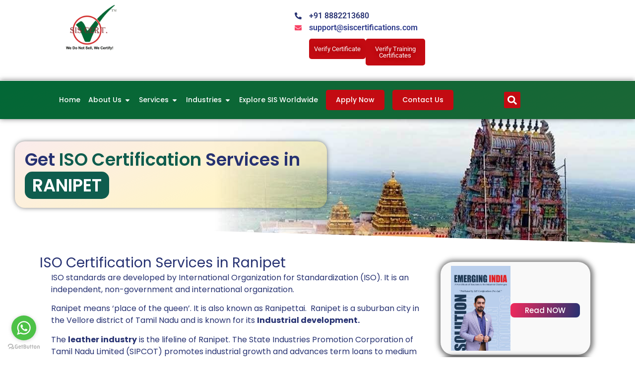

--- FILE ---
content_type: text/html; charset=UTF-8
request_url: https://www.siscertifications.com/iso-certification-in-ranipet/
body_size: 41377
content:
<!doctype html>
<html lang="en-US">
<head>
	<meta charset="UTF-8">
	<meta name="viewport" content="width=device-width, initial-scale=1">
	<link rel="profile" href="https://gmpg.org/xfn/11">
	<meta name='robots' content='index, follow, max-image-preview:large, max-snippet:-1, max-video-preview:-1' />

	<!-- This site is optimized with the Yoast SEO plugin v26.7 - https://yoast.com/wordpress/plugins/seo/ -->
	<title>ISO Certification Services in Ranipet | SIS Certifications</title>
	<meta name="description" content="Apply for ISO 9001 certification in Ranipet offer ISO 14001, 45001, 22000, 27001, 21001 ISO Certifications &amp; Training Services in Ranipet." />
	<link rel="canonical" href="https://www.siscertifications.com/iso-certification-in-ranipet/" />
	<meta property="og:locale" content="en_US" />
	<meta property="og:type" content="article" />
	<meta property="og:title" content="ISO Certification Services in Ranipet | SIS Certifications" />
	<meta property="og:description" content="Apply for ISO 9001 certification in Ranipet offer ISO 14001, 45001, 22000, 27001, 21001 ISO Certifications &amp; Training Services in Ranipet." />
	<meta property="og:url" content="https://www.siscertifications.com/iso-certification-in-ranipet/" />
	<meta property="og:site_name" content="SIS Certifications" />
	<meta property="article:publisher" content="https://www.facebook.com/siscertificationsiso" />
	<meta property="article:modified_time" content="2024-09-25T11:23:08+00:00" />
	<meta name="twitter:card" content="summary_large_image" />
	<meta name="twitter:site" content="@siscert" />
	<meta name="twitter:label1" content="Est. reading time" />
	<meta name="twitter:data1" content="10 minutes" />
	<script type="application/ld+json" class="yoast-schema-graph">{"@context":"https://schema.org","@graph":[{"@type":"WebPage","@id":"https://www.siscertifications.com/iso-certification-in-ranipet/","url":"https://www.siscertifications.com/iso-certification-in-ranipet/","name":"ISO Certification Services in Ranipet | SIS Certifications","isPartOf":{"@id":"https://www.siscertifications.com/#website"},"datePublished":"2022-08-29T05:00:00+00:00","dateModified":"2024-09-25T11:23:08+00:00","description":"Apply for ISO 9001 certification in Ranipet offer ISO 14001, 45001, 22000, 27001, 21001 ISO Certifications & Training Services in Ranipet.","breadcrumb":{"@id":"https://www.siscertifications.com/iso-certification-in-ranipet/#breadcrumb"},"inLanguage":"en-US","potentialAction":[{"@type":"ReadAction","target":["https://www.siscertifications.com/iso-certification-in-ranipet/"]}]},{"@type":"BreadcrumbList","@id":"https://www.siscertifications.com/iso-certification-in-ranipet/#breadcrumb","itemListElement":[{"@type":"ListItem","position":1,"name":"Home","item":"https://www.siscertifications.com/"},{"@type":"ListItem","position":2,"name":"ISO Certification in Ranipet"}]},{"@type":"WebSite","@id":"https://www.siscertifications.com/#website","url":"https://www.siscertifications.com/","name":"SIS Certifications","description":"ISO Certification Body | ISO Certifications","publisher":{"@id":"https://www.siscertifications.com/#organization"},"potentialAction":[{"@type":"SearchAction","target":{"@type":"EntryPoint","urlTemplate":"https://www.siscertifications.com/?s={search_term_string}"},"query-input":{"@type":"PropertyValueSpecification","valueRequired":true,"valueName":"search_term_string"}}],"inLanguage":"en-US"},{"@type":"Organization","@id":"https://www.siscertifications.com/#organization","name":"SIS Certifications","url":"https://www.siscertifications.com/","logo":{"@type":"ImageObject","inLanguage":"en-US","@id":"https://www.siscertifications.com/#/schema/logo/image/","url":"https://www.siscertifications.com/wp-content/uploads/2023/12/siscert-logo.png","contentUrl":"https://www.siscertifications.com/wp-content/uploads/2023/12/siscert-logo.png","width":250,"height":224,"caption":"SIS Certifications"},"image":{"@id":"https://www.siscertifications.com/#/schema/logo/image/"},"sameAs":["https://www.facebook.com/siscertificationsiso","https://x.com/siscert","https://www.instagram.com/siscertificationsiso","https://in.linkedin.com/company/siscertificationsiso"]}]}</script>
	<!-- / Yoast SEO plugin. -->


<link rel='dns-prefetch' href='//www.googletagmanager.com' />
<link rel="alternate" type="application/rss+xml" title="SIS Certifications &raquo; Feed" href="https://www.siscertifications.com/feed/" />
<link rel="alternate" type="application/rss+xml" title="SIS Certifications &raquo; Comments Feed" href="https://www.siscertifications.com/comments/feed/" />
<link rel="alternate" title="oEmbed (JSON)" type="application/json+oembed" href="https://www.siscertifications.com/wp-json/oembed/1.0/embed?url=https%3A%2F%2Fwww.siscertifications.com%2Fiso-certification-in-ranipet%2F" />
<link rel="alternate" title="oEmbed (XML)" type="text/xml+oembed" href="https://www.siscertifications.com/wp-json/oembed/1.0/embed?url=https%3A%2F%2Fwww.siscertifications.com%2Fiso-certification-in-ranipet%2F&#038;format=xml" />
<style id='wp-img-auto-sizes-contain-inline-css'>
img:is([sizes=auto i],[sizes^="auto," i]){contain-intrinsic-size:3000px 1500px}
/*# sourceURL=wp-img-auto-sizes-contain-inline-css */
</style>
<style id='wp-emoji-styles-inline-css'>

	img.wp-smiley, img.emoji {
		display: inline !important;
		border: none !important;
		box-shadow: none !important;
		height: 1em !important;
		width: 1em !important;
		margin: 0 0.07em !important;
		vertical-align: -0.1em !important;
		background: none !important;
		padding: 0 !important;
	}
/*# sourceURL=wp-emoji-styles-inline-css */
</style>
<style id='piecal-calendar-style-inline-css'>


/*# sourceURL=https://www.siscertifications.com/wp-content/plugins/pie-calendar/build/blocks/calendar/style-index.css */
</style>
<style id='piecal-event-info-style-inline-css'>


/*# sourceURL=https://www.siscertifications.com/wp-content/plugins/pie-calendar/build/blocks/event-info/style-index.css */
</style>
<style id='global-styles-inline-css'>
:root{--wp--preset--aspect-ratio--square: 1;--wp--preset--aspect-ratio--4-3: 4/3;--wp--preset--aspect-ratio--3-4: 3/4;--wp--preset--aspect-ratio--3-2: 3/2;--wp--preset--aspect-ratio--2-3: 2/3;--wp--preset--aspect-ratio--16-9: 16/9;--wp--preset--aspect-ratio--9-16: 9/16;--wp--preset--color--black: #000000;--wp--preset--color--cyan-bluish-gray: #abb8c3;--wp--preset--color--white: #ffffff;--wp--preset--color--pale-pink: #f78da7;--wp--preset--color--vivid-red: #cf2e2e;--wp--preset--color--luminous-vivid-orange: #ff6900;--wp--preset--color--luminous-vivid-amber: #fcb900;--wp--preset--color--light-green-cyan: #7bdcb5;--wp--preset--color--vivid-green-cyan: #00d084;--wp--preset--color--pale-cyan-blue: #8ed1fc;--wp--preset--color--vivid-cyan-blue: #0693e3;--wp--preset--color--vivid-purple: #9b51e0;--wp--preset--gradient--vivid-cyan-blue-to-vivid-purple: linear-gradient(135deg,rgb(6,147,227) 0%,rgb(155,81,224) 100%);--wp--preset--gradient--light-green-cyan-to-vivid-green-cyan: linear-gradient(135deg,rgb(122,220,180) 0%,rgb(0,208,130) 100%);--wp--preset--gradient--luminous-vivid-amber-to-luminous-vivid-orange: linear-gradient(135deg,rgb(252,185,0) 0%,rgb(255,105,0) 100%);--wp--preset--gradient--luminous-vivid-orange-to-vivid-red: linear-gradient(135deg,rgb(255,105,0) 0%,rgb(207,46,46) 100%);--wp--preset--gradient--very-light-gray-to-cyan-bluish-gray: linear-gradient(135deg,rgb(238,238,238) 0%,rgb(169,184,195) 100%);--wp--preset--gradient--cool-to-warm-spectrum: linear-gradient(135deg,rgb(74,234,220) 0%,rgb(151,120,209) 20%,rgb(207,42,186) 40%,rgb(238,44,130) 60%,rgb(251,105,98) 80%,rgb(254,248,76) 100%);--wp--preset--gradient--blush-light-purple: linear-gradient(135deg,rgb(255,206,236) 0%,rgb(152,150,240) 100%);--wp--preset--gradient--blush-bordeaux: linear-gradient(135deg,rgb(254,205,165) 0%,rgb(254,45,45) 50%,rgb(107,0,62) 100%);--wp--preset--gradient--luminous-dusk: linear-gradient(135deg,rgb(255,203,112) 0%,rgb(199,81,192) 50%,rgb(65,88,208) 100%);--wp--preset--gradient--pale-ocean: linear-gradient(135deg,rgb(255,245,203) 0%,rgb(182,227,212) 50%,rgb(51,167,181) 100%);--wp--preset--gradient--electric-grass: linear-gradient(135deg,rgb(202,248,128) 0%,rgb(113,206,126) 100%);--wp--preset--gradient--midnight: linear-gradient(135deg,rgb(2,3,129) 0%,rgb(40,116,252) 100%);--wp--preset--font-size--small: 13px;--wp--preset--font-size--medium: 20px;--wp--preset--font-size--large: 36px;--wp--preset--font-size--x-large: 42px;--wp--preset--spacing--20: 0.44rem;--wp--preset--spacing--30: 0.67rem;--wp--preset--spacing--40: 1rem;--wp--preset--spacing--50: 1.5rem;--wp--preset--spacing--60: 2.25rem;--wp--preset--spacing--70: 3.38rem;--wp--preset--spacing--80: 5.06rem;--wp--preset--shadow--natural: 6px 6px 9px rgba(0, 0, 0, 0.2);--wp--preset--shadow--deep: 12px 12px 50px rgba(0, 0, 0, 0.4);--wp--preset--shadow--sharp: 6px 6px 0px rgba(0, 0, 0, 0.2);--wp--preset--shadow--outlined: 6px 6px 0px -3px rgb(255, 255, 255), 6px 6px rgb(0, 0, 0);--wp--preset--shadow--crisp: 6px 6px 0px rgb(0, 0, 0);}:root { --wp--style--global--content-size: 800px;--wp--style--global--wide-size: 1200px; }:where(body) { margin: 0; }.wp-site-blocks > .alignleft { float: left; margin-right: 2em; }.wp-site-blocks > .alignright { float: right; margin-left: 2em; }.wp-site-blocks > .aligncenter { justify-content: center; margin-left: auto; margin-right: auto; }:where(.wp-site-blocks) > * { margin-block-start: 24px; margin-block-end: 0; }:where(.wp-site-blocks) > :first-child { margin-block-start: 0; }:where(.wp-site-blocks) > :last-child { margin-block-end: 0; }:root { --wp--style--block-gap: 24px; }:root :where(.is-layout-flow) > :first-child{margin-block-start: 0;}:root :where(.is-layout-flow) > :last-child{margin-block-end: 0;}:root :where(.is-layout-flow) > *{margin-block-start: 24px;margin-block-end: 0;}:root :where(.is-layout-constrained) > :first-child{margin-block-start: 0;}:root :where(.is-layout-constrained) > :last-child{margin-block-end: 0;}:root :where(.is-layout-constrained) > *{margin-block-start: 24px;margin-block-end: 0;}:root :where(.is-layout-flex){gap: 24px;}:root :where(.is-layout-grid){gap: 24px;}.is-layout-flow > .alignleft{float: left;margin-inline-start: 0;margin-inline-end: 2em;}.is-layout-flow > .alignright{float: right;margin-inline-start: 2em;margin-inline-end: 0;}.is-layout-flow > .aligncenter{margin-left: auto !important;margin-right: auto !important;}.is-layout-constrained > .alignleft{float: left;margin-inline-start: 0;margin-inline-end: 2em;}.is-layout-constrained > .alignright{float: right;margin-inline-start: 2em;margin-inline-end: 0;}.is-layout-constrained > .aligncenter{margin-left: auto !important;margin-right: auto !important;}.is-layout-constrained > :where(:not(.alignleft):not(.alignright):not(.alignfull)){max-width: var(--wp--style--global--content-size);margin-left: auto !important;margin-right: auto !important;}.is-layout-constrained > .alignwide{max-width: var(--wp--style--global--wide-size);}body .is-layout-flex{display: flex;}.is-layout-flex{flex-wrap: wrap;align-items: center;}.is-layout-flex > :is(*, div){margin: 0;}body .is-layout-grid{display: grid;}.is-layout-grid > :is(*, div){margin: 0;}body{padding-top: 0px;padding-right: 0px;padding-bottom: 0px;padding-left: 0px;}a:where(:not(.wp-element-button)){text-decoration: underline;}:root :where(.wp-element-button, .wp-block-button__link){background-color: #32373c;border-width: 0;color: #fff;font-family: inherit;font-size: inherit;font-style: inherit;font-weight: inherit;letter-spacing: inherit;line-height: inherit;padding-top: calc(0.667em + 2px);padding-right: calc(1.333em + 2px);padding-bottom: calc(0.667em + 2px);padding-left: calc(1.333em + 2px);text-decoration: none;text-transform: inherit;}.has-black-color{color: var(--wp--preset--color--black) !important;}.has-cyan-bluish-gray-color{color: var(--wp--preset--color--cyan-bluish-gray) !important;}.has-white-color{color: var(--wp--preset--color--white) !important;}.has-pale-pink-color{color: var(--wp--preset--color--pale-pink) !important;}.has-vivid-red-color{color: var(--wp--preset--color--vivid-red) !important;}.has-luminous-vivid-orange-color{color: var(--wp--preset--color--luminous-vivid-orange) !important;}.has-luminous-vivid-amber-color{color: var(--wp--preset--color--luminous-vivid-amber) !important;}.has-light-green-cyan-color{color: var(--wp--preset--color--light-green-cyan) !important;}.has-vivid-green-cyan-color{color: var(--wp--preset--color--vivid-green-cyan) !important;}.has-pale-cyan-blue-color{color: var(--wp--preset--color--pale-cyan-blue) !important;}.has-vivid-cyan-blue-color{color: var(--wp--preset--color--vivid-cyan-blue) !important;}.has-vivid-purple-color{color: var(--wp--preset--color--vivid-purple) !important;}.has-black-background-color{background-color: var(--wp--preset--color--black) !important;}.has-cyan-bluish-gray-background-color{background-color: var(--wp--preset--color--cyan-bluish-gray) !important;}.has-white-background-color{background-color: var(--wp--preset--color--white) !important;}.has-pale-pink-background-color{background-color: var(--wp--preset--color--pale-pink) !important;}.has-vivid-red-background-color{background-color: var(--wp--preset--color--vivid-red) !important;}.has-luminous-vivid-orange-background-color{background-color: var(--wp--preset--color--luminous-vivid-orange) !important;}.has-luminous-vivid-amber-background-color{background-color: var(--wp--preset--color--luminous-vivid-amber) !important;}.has-light-green-cyan-background-color{background-color: var(--wp--preset--color--light-green-cyan) !important;}.has-vivid-green-cyan-background-color{background-color: var(--wp--preset--color--vivid-green-cyan) !important;}.has-pale-cyan-blue-background-color{background-color: var(--wp--preset--color--pale-cyan-blue) !important;}.has-vivid-cyan-blue-background-color{background-color: var(--wp--preset--color--vivid-cyan-blue) !important;}.has-vivid-purple-background-color{background-color: var(--wp--preset--color--vivid-purple) !important;}.has-black-border-color{border-color: var(--wp--preset--color--black) !important;}.has-cyan-bluish-gray-border-color{border-color: var(--wp--preset--color--cyan-bluish-gray) !important;}.has-white-border-color{border-color: var(--wp--preset--color--white) !important;}.has-pale-pink-border-color{border-color: var(--wp--preset--color--pale-pink) !important;}.has-vivid-red-border-color{border-color: var(--wp--preset--color--vivid-red) !important;}.has-luminous-vivid-orange-border-color{border-color: var(--wp--preset--color--luminous-vivid-orange) !important;}.has-luminous-vivid-amber-border-color{border-color: var(--wp--preset--color--luminous-vivid-amber) !important;}.has-light-green-cyan-border-color{border-color: var(--wp--preset--color--light-green-cyan) !important;}.has-vivid-green-cyan-border-color{border-color: var(--wp--preset--color--vivid-green-cyan) !important;}.has-pale-cyan-blue-border-color{border-color: var(--wp--preset--color--pale-cyan-blue) !important;}.has-vivid-cyan-blue-border-color{border-color: var(--wp--preset--color--vivid-cyan-blue) !important;}.has-vivid-purple-border-color{border-color: var(--wp--preset--color--vivid-purple) !important;}.has-vivid-cyan-blue-to-vivid-purple-gradient-background{background: var(--wp--preset--gradient--vivid-cyan-blue-to-vivid-purple) !important;}.has-light-green-cyan-to-vivid-green-cyan-gradient-background{background: var(--wp--preset--gradient--light-green-cyan-to-vivid-green-cyan) !important;}.has-luminous-vivid-amber-to-luminous-vivid-orange-gradient-background{background: var(--wp--preset--gradient--luminous-vivid-amber-to-luminous-vivid-orange) !important;}.has-luminous-vivid-orange-to-vivid-red-gradient-background{background: var(--wp--preset--gradient--luminous-vivid-orange-to-vivid-red) !important;}.has-very-light-gray-to-cyan-bluish-gray-gradient-background{background: var(--wp--preset--gradient--very-light-gray-to-cyan-bluish-gray) !important;}.has-cool-to-warm-spectrum-gradient-background{background: var(--wp--preset--gradient--cool-to-warm-spectrum) !important;}.has-blush-light-purple-gradient-background{background: var(--wp--preset--gradient--blush-light-purple) !important;}.has-blush-bordeaux-gradient-background{background: var(--wp--preset--gradient--blush-bordeaux) !important;}.has-luminous-dusk-gradient-background{background: var(--wp--preset--gradient--luminous-dusk) !important;}.has-pale-ocean-gradient-background{background: var(--wp--preset--gradient--pale-ocean) !important;}.has-electric-grass-gradient-background{background: var(--wp--preset--gradient--electric-grass) !important;}.has-midnight-gradient-background{background: var(--wp--preset--gradient--midnight) !important;}.has-small-font-size{font-size: var(--wp--preset--font-size--small) !important;}.has-medium-font-size{font-size: var(--wp--preset--font-size--medium) !important;}.has-large-font-size{font-size: var(--wp--preset--font-size--large) !important;}.has-x-large-font-size{font-size: var(--wp--preset--font-size--x-large) !important;}
:root :where(.wp-block-pullquote){font-size: 1.5em;line-height: 1.6;}
/*# sourceURL=global-styles-inline-css */
</style>
<link rel='stylesheet' id='sr7css-css' href='//www.siscertifications.com/wp-content/plugins/revslider/public/css/sr7.css?ver=6.7.40' media='all' />
<link rel='stylesheet' id='bg-shce-genericons-css' href='https://www.siscertifications.com/wp-content/plugins/show-hidecollapse-expand/assets/css/genericons/genericons.css?ver=6.9' media='all' />
<link rel='stylesheet' id='bg-show-hide-css' href='https://www.siscertifications.com/wp-content/plugins/show-hidecollapse-expand/assets/css/bg-show-hide.css?ver=6.9' media='all' />
<link rel='stylesheet' id='table-addons-for-elementor-css' href='https://www.siscertifications.com/wp-content/plugins/table-addons-for-elementor/public/css/table-addons-for-elementor-public.css?ver=2.1.5' media='all' />
<link rel='stylesheet' id='grw-public-main-css-css' href='https://www.siscertifications.com/wp-content/plugins/widget-google-reviews/assets/css/public-main.css?ver=6.9.1' media='all' />
<link rel='stylesheet' id='hello-elementor-css' href='https://www.siscertifications.com/wp-content/themes/hello-elementor/assets/css/reset.css?ver=3.4.5' media='all' />
<link rel='stylesheet' id='hello-elementor-theme-style-css' href='https://www.siscertifications.com/wp-content/themes/hello-elementor/assets/css/theme.css?ver=3.4.5' media='all' />
<link rel='stylesheet' id='hello-elementor-header-footer-css' href='https://www.siscertifications.com/wp-content/themes/hello-elementor/assets/css/header-footer.css?ver=3.4.5' media='all' />
<link rel='stylesheet' id='elementor-frontend-css' href='https://www.siscertifications.com/wp-content/uploads/elementor/css/custom-frontend.min.css?ver=1768804313' media='all' />
<link rel='stylesheet' id='elementor-post-8-css' href='https://www.siscertifications.com/wp-content/uploads/elementor/css/post-8.css?ver=1768804313' media='all' />
<link rel='stylesheet' id='eael-general-css' href='https://www.siscertifications.com/wp-content/plugins/essential-addons-for-elementor-lite/assets/front-end/css/view/general.min.css?ver=6.5.6' media='all' />
<link rel='stylesheet' id='eael-40167-css' href='https://www.siscertifications.com/wp-content/uploads/essential-addons-elementor/eael-40167.css?ver=1727283188' media='all' />
<link rel='stylesheet' id='widget-image-css' href='https://www.siscertifications.com/wp-content/plugins/elementor/assets/css/widget-image.min.css?ver=3.34.1' media='all' />
<link rel='stylesheet' id='widget-icon-list-css' href='https://www.siscertifications.com/wp-content/uploads/elementor/css/custom-widget-icon-list.min.css?ver=1768804313' media='all' />
<link rel='stylesheet' id='e-animation-grow-css' href='https://www.siscertifications.com/wp-content/plugins/elementor/assets/lib/animations/styles/e-animation-grow.min.css?ver=3.34.1' media='all' />
<link rel='stylesheet' id='widget-nav-menu-css' href='https://www.siscertifications.com/wp-content/uploads/elementor/css/custom-pro-widget-nav-menu.min.css?ver=1768804313' media='all' />
<link rel='stylesheet' id='widget-heading-css' href='https://www.siscertifications.com/wp-content/plugins/elementor/assets/css/widget-heading.min.css?ver=3.34.1' media='all' />
<link rel='stylesheet' id='elementor-icons-css' href='https://www.siscertifications.com/wp-content/plugins/elementor/assets/lib/eicons/css/elementor-icons.min.css?ver=5.45.0' media='all' />
<style id='elementor-icons-inline-css'>

		.elementor-add-new-section .elementor-add-templately-promo-button{
            background-color: #5d4fff !important;
            background-image: url(https://www.siscertifications.com/wp-content/plugins/essential-addons-for-elementor-lite/assets/admin/images/templately/logo-icon.svg);
            background-repeat: no-repeat;
            background-position: center center;
            position: relative;
        }
        
		.elementor-add-new-section .elementor-add-templately-promo-button > i{
            height: 12px;
        }
        
        body .elementor-add-new-section .elementor-add-section-area-button {
            margin-left: 0;
        }

		.elementor-add-new-section .elementor-add-templately-promo-button{
            background-color: #5d4fff !important;
            background-image: url(https://www.siscertifications.com/wp-content/plugins/essential-addons-for-elementor-lite/assets/admin/images/templately/logo-icon.svg);
            background-repeat: no-repeat;
            background-position: center center;
            position: relative;
        }
        
		.elementor-add-new-section .elementor-add-templately-promo-button > i{
            height: 12px;
        }
        
        body .elementor-add-new-section .elementor-add-section-area-button {
            margin-left: 0;
        }
/*# sourceURL=elementor-icons-inline-css */
</style>
<link rel='stylesheet' id='widget-posts-css' href='https://www.siscertifications.com/wp-content/plugins/elementor-pro/assets/css/widget-posts.min.css?ver=3.34.0' media='all' />
<link rel='stylesheet' id='widget-mega-menu-css' href='https://www.siscertifications.com/wp-content/uploads/elementor/css/custom-pro-widget-mega-menu.min.css?ver=1768804313' media='all' />
<link rel='stylesheet' id='widget-search-form-css' href='https://www.siscertifications.com/wp-content/plugins/elementor-pro/assets/css/widget-search-form.min.css?ver=3.34.0' media='all' />
<link rel='stylesheet' id='widget-social-icons-css' href='https://www.siscertifications.com/wp-content/plugins/elementor/assets/css/widget-social-icons.min.css?ver=3.34.1' media='all' />
<link rel='stylesheet' id='e-apple-webkit-css' href='https://www.siscertifications.com/wp-content/uploads/elementor/css/custom-apple-webkit.min.css?ver=1768804313' media='all' />
<link rel='stylesheet' id='e-animation-wobble-top-css' href='https://www.siscertifications.com/wp-content/plugins/elementor/assets/lib/animations/styles/e-animation-wobble-top.min.css?ver=3.34.1' media='all' />
<link rel='stylesheet' id='widget-form-css' href='https://www.siscertifications.com/wp-content/plugins/elementor-pro/assets/css/widget-form.min.css?ver=3.34.0' media='all' />
<link rel='stylesheet' id='e-popup-css' href='https://www.siscertifications.com/wp-content/plugins/elementor-pro/assets/css/conditionals/popup.min.css?ver=3.34.0' media='all' />
<link rel='stylesheet' id='font-awesome-5-all-css' href='https://www.siscertifications.com/wp-content/plugins/elementor/assets/lib/font-awesome/css/all.min.css?ver=4.11.63' media='all' />
<link rel='stylesheet' id='font-awesome-4-shim-css' href='https://www.siscertifications.com/wp-content/plugins/elementor/assets/lib/font-awesome/css/v4-shims.min.css?ver=3.34.1' media='all' />
<link rel='stylesheet' id='e-shapes-css' href='https://www.siscertifications.com/wp-content/plugins/elementor/assets/css/conditionals/shapes.min.css?ver=3.34.1' media='all' />
<link rel='stylesheet' id='widget-divider-css' href='https://www.siscertifications.com/wp-content/plugins/elementor/assets/css/widget-divider.min.css?ver=3.34.1' media='all' />
<link rel='stylesheet' id='elementor-post-32865-css' href='https://www.siscertifications.com/wp-content/uploads/elementor/css/post-32865.css?ver=1768806019' media='all' />
<link rel='stylesheet' id='elementor-post-40167-css' href='https://www.siscertifications.com/wp-content/uploads/elementor/css/post-40167.css?ver=1768804313' media='all' />
<link rel='stylesheet' id='elementor-post-40171-css' href='https://www.siscertifications.com/wp-content/uploads/elementor/css/post-40171.css?ver=1768804313' media='all' />
<link rel='stylesheet' id='elementor-post-40214-css' href='https://www.siscertifications.com/wp-content/uploads/elementor/css/post-40214.css?ver=1768804313' media='all' />
<link rel='stylesheet' id='elementor-post-44056-css' href='https://www.siscertifications.com/wp-content/uploads/elementor/css/post-44056.css?ver=1768804313' media='all' />
<link rel='stylesheet' id='tablepress-default-css' href='https://www.siscertifications.com/wp-content/plugins/tablepress/css/build/default.css?ver=3.2.6' media='all' />
<style id='hide_field_class_style-inline-css'>
.cfef-hidden, .cfef-hidden-step-field {
			display: none !important;
	}
/*# sourceURL=hide_field_class_style-inline-css */
</style>
<link rel='stylesheet' id='wpr-text-animations-css-css' href='https://www.siscertifications.com/wp-content/plugins/royal-elementor-addons/assets/css/lib/animations/text-animations.min.css?ver=1.7.1045' media='all' />
<link rel='stylesheet' id='wpr-addons-css-css' href='https://www.siscertifications.com/wp-content/plugins/royal-elementor-addons/assets/css/frontend.min.css?ver=1.7.1045' media='all' />
<link rel='stylesheet' id='bdt-uikit-css' href='https://www.siscertifications.com/wp-content/plugins/bdthemes-element-pack-lite/assets/css/bdt-uikit.css?ver=3.21.7' media='all' />
<link rel='stylesheet' id='ep-helper-css' href='https://www.siscertifications.com/wp-content/plugins/bdthemes-element-pack-lite/assets/css/ep-helper.css?ver=8.3.15' media='all' />
<link rel='stylesheet' id='elementor-gf-local-poppins-css' href='https://www.siscertifications.com/wp-content/uploads/elementor/google-fonts/css/poppins.css?ver=1743058084' media='all' />
<link rel='stylesheet' id='elementor-gf-local-roboto-css' href='https://www.siscertifications.com/wp-content/uploads/elementor/google-fonts/css/roboto.css?ver=1743058104' media='all' />
<link rel='stylesheet' id='elementor-gf-local-opensans-css' href='https://www.siscertifications.com/wp-content/uploads/elementor/google-fonts/css/opensans.css?ver=1743058115' media='all' />
<link rel='stylesheet' id='elementor-gf-local-oswald-css' href='https://www.siscertifications.com/wp-content/uploads/elementor/google-fonts/css/oswald.css?ver=1743058118' media='all' />
<link rel='stylesheet' id='elementor-gf-local-archivo-css' href='https://www.siscertifications.com/wp-content/uploads/elementor/google-fonts/css/archivo.css?ver=1743058131' media='all' />
<link rel='stylesheet' id='elementor-icons-skb_cife-materialdesign-icon-css' href='https://www.siscertifications.com/wp-content/plugins/skyboot-custom-icons-for-elementor/assets/css/materialdesignicons.min.css?ver=1.1.0' media='all' />
<script src="//www.siscertifications.com/wp-content/plugins/revslider/public/js/libs/tptools.js?ver=6.7.40" id="tp-tools-js" async data-wp-strategy="async"></script>
<script src="//www.siscertifications.com/wp-content/plugins/revslider/public/js/sr7.js?ver=6.7.40" id="sr7-js" async data-wp-strategy="async"></script>
<script data-cfasync="false" src="https://www.siscertifications.com/wp-includes/js/jquery/jquery.min.js?ver=3.7.1" id="jquery-core-js"></script>
<script data-cfasync="false" src="https://www.siscertifications.com/wp-includes/js/jquery/jquery-migrate.min.js?ver=3.4.1" id="jquery-migrate-js"></script>
<script defer="defer" src="https://www.siscertifications.com/wp-content/plugins/widget-google-reviews/assets/js/public-main.js?ver=6.9.1" id="grw-public-main-js-js"></script>
<script src="https://www.siscertifications.com/wp-content/plugins/elementor/assets/lib/font-awesome/js/v4-shims.min.js?ver=3.34.1" id="font-awesome-4-shim-js"></script>

<!-- Google tag (gtag.js) snippet added by Site Kit -->
<!-- Google Analytics snippet added by Site Kit -->
<script src="https://www.googletagmanager.com/gtag/js?id=G-FC3D0BY8KG" id="google_gtagjs-js" async></script>
<script id="google_gtagjs-js-after">
window.dataLayer = window.dataLayer || [];function gtag(){dataLayer.push(arguments);}
gtag("set","linker",{"domains":["www.siscertifications.com"]});
gtag("js", new Date());
gtag("set", "developer_id.dZTNiMT", true);
gtag("config", "G-FC3D0BY8KG");
//# sourceURL=google_gtagjs-js-after
</script>
<link rel="https://api.w.org/" href="https://www.siscertifications.com/wp-json/" /><link rel="alternate" title="JSON" type="application/json" href="https://www.siscertifications.com/wp-json/wp/v2/pages/32865" /><link rel="EditURI" type="application/rsd+xml" title="RSD" href="https://www.siscertifications.com/xmlrpc.php?rsd" />
<meta name="generator" content="WordPress 6.9" />
<link rel='shortlink' href='https://www.siscertifications.com/?p=32865' />
<meta name="generator" content="Site Kit by Google 1.168.0" /><meta name="ti-site-data" content="eyJyIjoiMTowITc6MCEzMDowIiwibyI6Imh0dHBzOlwvXC93d3cuc2lzY2VydGlmaWNhdGlvbnMuY29tXC93cC1hZG1pblwvYWRtaW4tYWpheC5waHA/YWN0aW9uPXRpX29ubGluZV91c2Vyc19nb29nbGUmYW1wO3A9JTJGaXNvLWNlcnRpZmljYXRpb24taW4tcmFuaXBldCUyRiZhbXA7X3dwbm9uY2U9MDFhMzcwZDg1YyJ9" />    <!-- Include Select2 CSS -->
    <link rel="stylesheet" href="https://cdnjs.cloudflare.com/ajax/libs/select2/4.1.0-beta.1/css/select2.min.css">
    
    <!-- Include Select2 JS -->
    <script src="https://cdnjs.cloudflare.com/ajax/libs/select2/4.1.0-beta.1/js/select2.min.js"></script>

    <script>
    jQuery(document).ready(function($) {
        // Apply Select2 to the 'country' field
        $('#form-field-country').select2({
            placeholder: 'Select a country code',
            allowClear: true
        });

        // Apply Select2 to the 'isocertification' field
        $('#form-field-isocertification').select2({
            placeholder: 'Select certifications',
            multiple: true,
			width: '100%' // Ensures the dropdown uses 100% width
        });
    });
    </script>
    <meta name="generator" content="Elementor 3.34.1; features: e_font_icon_svg, additional_custom_breakpoints; settings: css_print_method-external, google_font-enabled, font_display-swap">
			<style>
				.e-con.e-parent:nth-of-type(n+4):not(.e-lazyloaded):not(.e-no-lazyload),
				.e-con.e-parent:nth-of-type(n+4):not(.e-lazyloaded):not(.e-no-lazyload) * {
					background-image: none !important;
				}
				@media screen and (max-height: 1024px) {
					.e-con.e-parent:nth-of-type(n+3):not(.e-lazyloaded):not(.e-no-lazyload),
					.e-con.e-parent:nth-of-type(n+3):not(.e-lazyloaded):not(.e-no-lazyload) * {
						background-image: none !important;
					}
				}
				@media screen and (max-height: 640px) {
					.e-con.e-parent:nth-of-type(n+2):not(.e-lazyloaded):not(.e-no-lazyload),
					.e-con.e-parent:nth-of-type(n+2):not(.e-lazyloaded):not(.e-no-lazyload) * {
						background-image: none !important;
					}
				}
			</style>
			<link rel="preconnect" href="https://fonts.googleapis.com">
<link rel="preconnect" href="https://fonts.gstatic.com/" crossorigin>
<meta name="generator" content="Powered by Slider Revolution 6.7.40 - responsive, Mobile-Friendly Slider Plugin for WordPress with comfortable drag and drop interface." />
<link rel="icon" href="https://www.siscertifications.com/wp-content/uploads/2023/12/siscert-logo-150x150.png" sizes="32x32" />
<link rel="icon" href="https://www.siscertifications.com/wp-content/uploads/2023/12/siscert-logo.png.webp" sizes="192x192" />
<link rel="apple-touch-icon" href="https://www.siscertifications.com/wp-content/uploads/2023/12/siscert-logo.png.webp" />
<meta name="msapplication-TileImage" content="https://www.siscertifications.com/wp-content/uploads/2023/12/siscert-logo.png" />
<script>
	window._tpt			??= {};
	window.SR7			??= {};
	_tpt.R				??= {};
	_tpt.R.fonts		??= {};
	_tpt.R.fonts.customFonts??= {};
	SR7.devMode			=  false;
	SR7.F 				??= {};
	SR7.G				??= {};
	SR7.LIB				??= {};
	SR7.E				??= {};
	SR7.E.gAddons		??= {};
	SR7.E.php 			??= {};
	SR7.E.nonce			= 'bbd0cbb813';
	SR7.E.ajaxurl		= 'https://www.siscertifications.com/wp-admin/admin-ajax.php';
	SR7.E.resturl		= 'https://www.siscertifications.com/wp-json/';
	SR7.E.slug_path		= 'revslider/revslider.php';
	SR7.E.slug			= 'revslider';
	SR7.E.plugin_url	= 'https://www.siscertifications.com/wp-content/plugins/revslider/';
	SR7.E.wp_plugin_url = 'https://www.siscertifications.com/wp-content/plugins/';
	SR7.E.revision		= '6.7.40';
	SR7.E.fontBaseUrl	= '';
	SR7.G.breakPoints 	= [1240,1024,778,480];
	SR7.G.fSUVW 		= false;
	SR7.E.modules 		= ['module','page','slide','layer','draw','animate','srtools','canvas','defaults','carousel','navigation','media','modifiers','migration'];
	SR7.E.libs 			= ['WEBGL'];
	SR7.E.css 			= ['csslp','cssbtns','cssfilters','cssnav','cssmedia'];
	SR7.E.resources		= {};
	SR7.E.ytnc			= false;
	SR7.JSON			??= {};
/*! Slider Revolution 7.0 - Page Processor */
!function(){"use strict";window.SR7??={},window._tpt??={},SR7.version="Slider Revolution 6.7.16",_tpt.getMobileZoom=()=>_tpt.is_mobile?document.documentElement.clientWidth/window.innerWidth:1,_tpt.getWinDim=function(t){_tpt.screenHeightWithUrlBar??=window.innerHeight;let e=SR7.F?.modal?.visible&&SR7.M[SR7.F.module.getIdByAlias(SR7.F.modal.requested)];_tpt.scrollBar=window.innerWidth!==document.documentElement.clientWidth||e&&window.innerWidth!==e.c.module.clientWidth,_tpt.winW=_tpt.getMobileZoom()*window.innerWidth-(_tpt.scrollBar||"prepare"==t?_tpt.scrollBarW??_tpt.mesureScrollBar():0),_tpt.winH=_tpt.getMobileZoom()*window.innerHeight,_tpt.winWAll=document.documentElement.clientWidth},_tpt.getResponsiveLevel=function(t,e){return SR7.G.fSUVW?_tpt.closestGE(t,window.innerWidth):_tpt.closestGE(t,_tpt.winWAll)},_tpt.mesureScrollBar=function(){let t=document.createElement("div");return t.className="RSscrollbar-measure",t.style.width="100px",t.style.height="100px",t.style.overflow="scroll",t.style.position="absolute",t.style.top="-9999px",document.body.appendChild(t),_tpt.scrollBarW=t.offsetWidth-t.clientWidth,document.body.removeChild(t),_tpt.scrollBarW},_tpt.loadCSS=async function(t,e,s){return s?_tpt.R.fonts.required[e].status=1:(_tpt.R[e]??={},_tpt.R[e].status=1),new Promise(((i,n)=>{if(_tpt.isStylesheetLoaded(t))s?_tpt.R.fonts.required[e].status=2:_tpt.R[e].status=2,i();else{const o=document.createElement("link");o.rel="stylesheet";let l="text",r="css";o["type"]=l+"/"+r,o.href=t,o.onload=()=>{s?_tpt.R.fonts.required[e].status=2:_tpt.R[e].status=2,i()},o.onerror=()=>{s?_tpt.R.fonts.required[e].status=3:_tpt.R[e].status=3,n(new Error(`Failed to load CSS: ${t}`))},document.head.appendChild(o)}}))},_tpt.addContainer=function(t){const{tag:e="div",id:s,class:i,datas:n,textContent:o,iHTML:l}=t,r=document.createElement(e);if(s&&""!==s&&(r.id=s),i&&""!==i&&(r.className=i),n)for(const[t,e]of Object.entries(n))"style"==t?r.style.cssText=e:r.setAttribute(`data-${t}`,e);return o&&(r.textContent=o),l&&(r.innerHTML=l),r},_tpt.collector=function(){return{fragment:new DocumentFragment,add(t){var e=_tpt.addContainer(t);return this.fragment.appendChild(e),e},append(t){t.appendChild(this.fragment)}}},_tpt.isStylesheetLoaded=function(t){let e=t.split("?")[0];return Array.from(document.querySelectorAll('link[rel="stylesheet"], link[rel="preload"]')).some((t=>t.href.split("?")[0]===e))},_tpt.preloader={requests:new Map,preloaderTemplates:new Map,show:function(t,e){if(!e||!t)return;const{type:s,color:i}=e;if(s<0||"off"==s)return;const n=`preloader_${s}`;let o=this.preloaderTemplates.get(n);o||(o=this.build(s,i),this.preloaderTemplates.set(n,o)),this.requests.has(t)||this.requests.set(t,{count:0});const l=this.requests.get(t);clearTimeout(l.timer),l.count++,1===l.count&&(l.timer=setTimeout((()=>{l.preloaderClone=o.cloneNode(!0),l.anim&&l.anim.kill(),void 0!==_tpt.gsap?l.anim=_tpt.gsap.fromTo(l.preloaderClone,1,{opacity:0},{opacity:1}):l.preloaderClone.classList.add("sr7-fade-in"),t.appendChild(l.preloaderClone)}),150))},hide:function(t){if(!this.requests.has(t))return;const e=this.requests.get(t);e.count--,e.count<0&&(e.count=0),e.anim&&e.anim.kill(),0===e.count&&(clearTimeout(e.timer),e.preloaderClone&&(e.preloaderClone.classList.remove("sr7-fade-in"),e.anim=_tpt.gsap.to(e.preloaderClone,.3,{opacity:0,onComplete:function(){e.preloaderClone.remove()}})))},state:function(t){if(!this.requests.has(t))return!1;return this.requests.get(t).count>0},build:(t,e="#ffffff",s="")=>{if(t<0||"off"===t)return null;const i=parseInt(t);if(t="prlt"+i,isNaN(i))return null;if(_tpt.loadCSS(SR7.E.plugin_url+"public/css/preloaders/t"+i+".css","preloader_"+t),isNaN(i)||i<6){const n=`background-color:${e}`,o=1===i||2==i?n:"",l=3===i||4==i?n:"",r=_tpt.collector();["dot1","dot2","bounce1","bounce2","bounce3"].forEach((t=>r.add({tag:"div",class:t,datas:{style:l}})));const d=_tpt.addContainer({tag:"sr7-prl",class:`${t} ${s}`,datas:{style:o}});return r.append(d),d}{let n={};if(7===i){let t;e.startsWith("#")?(t=e.replace("#",""),t=`rgba(${parseInt(t.substring(0,2),16)}, ${parseInt(t.substring(2,4),16)}, ${parseInt(t.substring(4,6),16)}, `):e.startsWith("rgb")&&(t=e.slice(e.indexOf("(")+1,e.lastIndexOf(")")).split(",").map((t=>t.trim())),t=`rgba(${t[0]}, ${t[1]}, ${t[2]}, `),t&&(n.style=`border-top-color: ${t}0.65); border-bottom-color: ${t}0.15); border-left-color: ${t}0.65); border-right-color: ${t}0.15)`)}else 12===i&&(n.style=`background:${e}`);const o=[10,0,4,2,5,9,0,4,4,2][i-6],l=_tpt.collector(),r=l.add({tag:"div",class:"sr7-prl-inner",datas:n});Array.from({length:o}).forEach((()=>r.appendChild(l.add({tag:"span",datas:{style:`background:${e}`}}))));const d=_tpt.addContainer({tag:"sr7-prl",class:`${t} ${s}`});return l.append(d),d}}},SR7.preLoader={show:(t,e)=>{"off"!==(SR7.M[t]?.settings?.pLoader?.type??"off")&&_tpt.preloader.show(e||SR7.M[t].c.module,SR7.M[t]?.settings?.pLoader??{color:"#fff",type:10})},hide:(t,e)=>{"off"!==(SR7.M[t]?.settings?.pLoader?.type??"off")&&_tpt.preloader.hide(e||SR7.M[t].c.module)},state:(t,e)=>_tpt.preloader.state(e||SR7.M[t].c.module)},_tpt.prepareModuleHeight=function(t){window.SR7.M??={},window.SR7.M[t.id]??={},"ignore"==t.googleFont&&(SR7.E.ignoreGoogleFont=!0);let e=window.SR7.M[t.id];if(null==_tpt.scrollBarW&&_tpt.mesureScrollBar(),e.c??={},e.states??={},e.settings??={},e.settings.size??={},t.fixed&&(e.settings.fixed=!0),e.c.module=document.querySelector("sr7-module#"+t.id),e.c.adjuster=e.c.module.getElementsByTagName("sr7-adjuster")[0],e.c.content=e.c.module.getElementsByTagName("sr7-content")[0],"carousel"==t.type&&(e.c.carousel=e.c.content.getElementsByTagName("sr7-carousel")[0]),null==e.c.module||null==e.c.module)return;t.plType&&t.plColor&&(e.settings.pLoader={type:t.plType,color:t.plColor}),void 0===t.plType||"off"===t.plType||SR7.preLoader.state(t.id)&&SR7.preLoader.state(t.id,e.c.module)||SR7.preLoader.show(t.id,e.c.module),_tpt.winW||_tpt.getWinDim("prepare"),_tpt.getWinDim();let s=""+e.c.module.dataset?.modal;"modal"==s||"true"==s||"undefined"!==s&&"false"!==s||(e.settings.size.fullWidth=t.size.fullWidth,e.LEV??=_tpt.getResponsiveLevel(window.SR7.G.breakPoints,t.id),t.vpt=_tpt.fillArray(t.vpt,5),e.settings.vPort=t.vpt[e.LEV],void 0!==t.el&&"720"==t.el[4]&&t.gh[4]!==t.el[4]&&"960"==t.el[3]&&t.gh[3]!==t.el[3]&&"768"==t.el[2]&&t.gh[2]!==t.el[2]&&delete t.el,e.settings.size.height=null==t.el||null==t.el[e.LEV]||0==t.el[e.LEV]||"auto"==t.el[e.LEV]?_tpt.fillArray(t.gh,5,-1):_tpt.fillArray(t.el,5,-1),e.settings.size.width=_tpt.fillArray(t.gw,5,-1),e.settings.size.minHeight=_tpt.fillArray(t.mh??[0],5,-1),e.cacheSize={fullWidth:e.settings.size?.fullWidth,fullHeight:e.settings.size?.fullHeight},void 0!==t.off&&(t.off?.t&&(e.settings.size.m??={})&&(e.settings.size.m.t=t.off.t),t.off?.b&&(e.settings.size.m??={})&&(e.settings.size.m.b=t.off.b),t.off?.l&&(e.settings.size.p??={})&&(e.settings.size.p.l=t.off.l),t.off?.r&&(e.settings.size.p??={})&&(e.settings.size.p.r=t.off.r),e.offsetPrepared=!0),_tpt.updatePMHeight(t.id,t,!0))},_tpt.updatePMHeight=(t,e,s)=>{let i=SR7.M[t];var n=i.settings.size.fullWidth?_tpt.winW:i.c.module.parentNode.offsetWidth;n=0===n||isNaN(n)?_tpt.winW:n;let o=i.settings.size.width[i.LEV]||i.settings.size.width[i.LEV++]||i.settings.size.width[i.LEV--]||n,l=i.settings.size.height[i.LEV]||i.settings.size.height[i.LEV++]||i.settings.size.height[i.LEV--]||0,r=i.settings.size.minHeight[i.LEV]||i.settings.size.minHeight[i.LEV++]||i.settings.size.minHeight[i.LEV--]||0;if(l="auto"==l?0:l,l=parseInt(l),"carousel"!==e.type&&(n-=parseInt(e.onw??0)||0),i.MP=!i.settings.size.fullWidth&&n<o||_tpt.winW<o?Math.min(1,n/o):1,e.size.fullScreen||e.size.fullHeight){let t=parseInt(e.fho)||0,s=(""+e.fho).indexOf("%")>-1;e.newh=_tpt.winH-(s?_tpt.winH*t/100:t)}else e.newh=i.MP*Math.max(l,r);if(e.newh+=(parseInt(e.onh??0)||0)+(parseInt(e.carousel?.pt)||0)+(parseInt(e.carousel?.pb)||0),void 0!==e.slideduration&&(e.newh=Math.max(e.newh,parseInt(e.slideduration)/3)),e.shdw&&_tpt.buildShadow(e.id,e),i.c.adjuster.style.height=e.newh+"px",i.c.module.style.height=e.newh+"px",i.c.content.style.height=e.newh+"px",i.states.heightPrepared=!0,i.dims??={},i.dims.moduleRect=i.c.module.getBoundingClientRect(),i.c.content.style.left="-"+i.dims.moduleRect.left+"px",!i.settings.size.fullWidth)return s&&requestAnimationFrame((()=>{n!==i.c.module.parentNode.offsetWidth&&_tpt.updatePMHeight(e.id,e)})),void _tpt.bgStyle(e.id,e,window.innerWidth==_tpt.winW,!0);_tpt.bgStyle(e.id,e,window.innerWidth==_tpt.winW,!0),requestAnimationFrame((function(){s&&requestAnimationFrame((()=>{n!==i.c.module.parentNode.offsetWidth&&_tpt.updatePMHeight(e.id,e)}))})),i.earlyResizerFunction||(i.earlyResizerFunction=function(){requestAnimationFrame((function(){_tpt.getWinDim(),_tpt.moduleDefaults(e.id,e),_tpt.updateSlideBg(t,!0)}))},window.addEventListener("resize",i.earlyResizerFunction))},_tpt.buildShadow=function(t,e){let s=SR7.M[t];null==s.c.shadow&&(s.c.shadow=document.createElement("sr7-module-shadow"),s.c.shadow.classList.add("sr7-shdw-"+e.shdw),s.c.content.appendChild(s.c.shadow))},_tpt.bgStyle=async(t,e,s,i,n)=>{const o=SR7.M[t];if((e=e??o.settings).fixed&&!o.c.module.classList.contains("sr7-top-fixed")&&(o.c.module.classList.add("sr7-top-fixed"),o.c.module.style.position="fixed",o.c.module.style.width="100%",o.c.module.style.top="0px",o.c.module.style.left="0px",o.c.module.style.pointerEvents="none",o.c.module.style.zIndex=5e3,o.c.content.style.pointerEvents="none"),null==o.c.bgcanvas){let t=document.createElement("sr7-module-bg"),l=!1;if("string"==typeof e?.bg?.color&&e?.bg?.color.includes("{"))if(_tpt.gradient&&_tpt.gsap)e.bg.color=_tpt.gradient.convert(e.bg.color);else try{let t=JSON.parse(e.bg.color);(t?.orig||t?.string)&&(e.bg.color=JSON.parse(e.bg.color))}catch(t){return}let r="string"==typeof e?.bg?.color?e?.bg?.color||"transparent":e?.bg?.color?.string??e?.bg?.color?.orig??e?.bg?.color?.color??"transparent";if(t.style["background"+(String(r).includes("grad")?"":"Color")]=r,("transparent"!==r||n)&&(l=!0),o.offsetPrepared&&(t.style.visibility="hidden"),e?.bg?.image?.src&&(t.style.backgroundImage=`url(${e?.bg?.image.src})`,t.style.backgroundSize=""==(e.bg.image?.size??"")?"cover":e.bg.image.size,t.style.backgroundPosition=e.bg.image.position,t.style.backgroundRepeat=""==e.bg.image.repeat||null==e.bg.image.repeat?"no-repeat":e.bg.image.repeat,l=!0),!l)return;o.c.bgcanvas=t,e.size.fullWidth?t.style.width=_tpt.winW-(s&&_tpt.winH<document.body.offsetHeight?_tpt.scrollBarW:0)+"px":i&&(t.style.width=o.c.module.offsetWidth+"px"),e.sbt?.use?o.c.content.appendChild(o.c.bgcanvas):o.c.module.appendChild(o.c.bgcanvas)}o.c.bgcanvas.style.height=void 0!==e.newh?e.newh+"px":("carousel"==e.type?o.dims.module.h:o.dims.content.h)+"px",o.c.bgcanvas.style.left=!s&&e.sbt?.use||o.c.bgcanvas.closest("SR7-CONTENT")?"0px":"-"+(o?.dims?.moduleRect?.left??0)+"px"},_tpt.updateSlideBg=function(t,e){const s=SR7.M[t];let i=s.settings;s?.c?.bgcanvas&&(i.size.fullWidth?s.c.bgcanvas.style.width=_tpt.winW-(e&&_tpt.winH<document.body.offsetHeight?_tpt.scrollBarW:0)+"px":preparing&&(s.c.bgcanvas.style.width=s.c.module.offsetWidth+"px"))},_tpt.moduleDefaults=(t,e)=>{let s=SR7.M[t];null!=s&&null!=s.c&&null!=s.c.module&&(s.dims??={},s.dims.moduleRect=s.c.module.getBoundingClientRect(),s.c.content.style.left="-"+s.dims.moduleRect.left+"px",s.c.content.style.width=_tpt.winW-_tpt.scrollBarW+"px","carousel"==e.type&&(s.c.module.style.overflow="visible"),_tpt.bgStyle(t,e,window.innerWidth==_tpt.winW))},_tpt.getOffset=t=>{var e=t.getBoundingClientRect(),s=window.pageXOffset||document.documentElement.scrollLeft,i=window.pageYOffset||document.documentElement.scrollTop;return{top:e.top+i,left:e.left+s}},_tpt.fillArray=function(t,e){let s,i;t=Array.isArray(t)?t:[t];let n=Array(e),o=t.length;for(i=0;i<t.length;i++)n[i+(e-o)]=t[i],null==s&&"#"!==t[i]&&(s=t[i]);for(let t=0;t<e;t++)void 0!==n[t]&&"#"!=n[t]||(n[t]=s),s=n[t];return n},_tpt.closestGE=function(t,e){let s=Number.MAX_VALUE,i=-1;for(let n=0;n<t.length;n++)t[n]-1>=e&&t[n]-1-e<s&&(s=t[n]-1-e,i=n);return++i}}();</script>
		<style id="wp-custom-css">
			

/** Start Template Kit CSS: Internet Company (css/customizer.css) **/

/* Envato Custom css - applied to the advanced tab of the element it affects */
.envato-kit-200-progress .elementor-progress-wrapper,
.envato-kit-200-progress .elementor-progress-bar{
	border-radius: 30px;
}

/** End Template Kit CSS: Internet Company (css/customizer.css) **/

html, body {
  overflow-x: hidden;
}

/** General TablePress formatting for all tables **/

.tablepress th {
  background-color: #2c3662;
  color: #ffffff;
  text-align: center;
  padding: 10px;
}

.tablepress td:nth-child(even) {
  background-color: #ffffff;
}

.tablepress td:nth-child(odd) {
  background-color: #e0f7fa;
}

.tablepress td,
.tablepress th {
  border: 1px solid #ccc;
  padding: 8px;
}

.tablepress {
  border-collapse: collapse;
  width: 100%;
}
/* End Tablepress table formatting */



/* Tablepress button*/
.tp-profile-button-small {
  display: inline-block;
  margin-left: 30px;
	padding: 8px 16px;
  font-size: 12px;
  background-color: #2a7ae2;
  color: #fff;
  border-radius: 3px;
  text-decoration: none;
  font-weight: 600;
  transition: background-color 0.3s ease;
  line-height: 1.2;
}

.tp-profile-button-small:hover {
  background-color: #1e5bbf;
	color: #fff;* Ensures text stays white */
}







/* Styling for Badge Button */
/* Badge button with red shadow */
.badge-button {
  display: inline-flex;
  align-items: center;
  padding: 10px 15px;
  border: 1px solid #C30B12;
  border-radius: 6px;
  text-decoration: none;
  color: inherit;
  background-color: #f9f9f9;
  transition: transform 0.3s ease, box-shadow 0.3s ease;

  /* 🔴 Red shadow in normal state */
  box-shadow: 0 4px 12px rgba(195, 11, 18, 0.4); /* Converted #C30B12 to rgba */
}

.badge-button:hover {
  transform: scale(1.05);

  /* 🔴 Stronger red shadow on hover */
  box-shadow: 0 8px 5px rgba(195, 11, 18, 0.6);
}

.badge-button img {
  width: 80px;
  height: auto;
  margin-right: 10px;
}

.badge-button span {
  font-size: 20px;
  font-weight: 500;
}

/* Responsive */
@media (max-width: 768px) {
  .badge-button {
    padding: 8px 12px;
  }

  .badge-button img {
    width: 60px;
  }

  .badge-button span {
    font-size: 18px;
  }
}

@media (max-width: 480px) {
  .badge-button {
    padding: 6px 10px;
  }

  .badge-button img {
    width: 50px;
  }

  .badge-button span {
    font-size: 16px;
  }
}
/* Styling for Badge Button */


		</style>
		<style id="wpr_lightbox_styles">
				.lg-backdrop {
					background-color: rgba(0,0,0,0.6) !important;
				}
				.lg-toolbar,
				.lg-dropdown {
					background-color: rgba(0,0,0,0.8) !important;
				}
				.lg-dropdown:after {
					border-bottom-color: rgba(0,0,0,0.8) !important;
				}
				.lg-sub-html {
					background-color: rgba(0,0,0,0.8) !important;
				}
				.lg-thumb-outer,
				.lg-progress-bar {
					background-color: #444444 !important;
				}
				.lg-progress {
					background-color: #a90707 !important;
				}
				.lg-icon {
					color: #efefef !important;
					font-size: 20px !important;
				}
				.lg-icon.lg-toogle-thumb {
					font-size: 24px !important;
				}
				.lg-icon:hover,
				.lg-dropdown-text:hover {
					color: #ffffff !important;
				}
				.lg-sub-html,
				.lg-dropdown-text {
					color: #efefef !important;
					font-size: 14px !important;
				}
				#lg-counter {
					color: #efefef !important;
					font-size: 14px !important;
				}
				.lg-prev,
				.lg-next {
					font-size: 35px !important;
				}

				/* Defaults */
				.lg-icon {
				background-color: transparent !important;
				}

				#lg-counter {
				opacity: 0.9;
				}

				.lg-thumb-outer {
				padding: 0 10px;
				}

				.lg-thumb-item {
				border-radius: 0 !important;
				border: none !important;
				opacity: 0.5;
				}

				.lg-thumb-item.active {
					opacity: 1;
				}
	         </style></head>
<body class="wp-singular page-template-default page page-id-32865 wp-custom-logo wp-embed-responsive wp-theme-hello-elementor eio-default hello-elementor-default elementor-default elementor-kit-8 elementor-page elementor-page-32865 elementor-page-40214">


<a class="skip-link screen-reader-text" href="#content">Skip to content</a>

		<header data-elementor-type="header" data-elementor-id="40167" class="elementor elementor-40167 elementor-location-header" data-elementor-post-type="elementor_library">
			<div class="elementor-element elementor-element-56fb7a5 elementor-hidden-desktop elementor-hidden-laptop elementor-hidden-tablet e-flex e-con-boxed wpr-particle-no wpr-jarallax-no wpr-parallax-no wpr-sticky-section-no e-con e-parent" data-id="56fb7a5" data-element_type="container">
					<div class="e-con-inner">
		<div class="elementor-element elementor-element-627e9b2 e-con-full e-flex wpr-particle-no wpr-jarallax-no wpr-parallax-no wpr-sticky-section-no e-con e-child" data-id="627e9b2" data-element_type="container">
				<div class="elementor-element elementor-element-09960c7 elementor-widget elementor-widget-theme-site-logo elementor-widget-image" data-id="09960c7" data-element_type="widget" data-widget_type="theme-site-logo.default">
				<div class="elementor-widget-container">
											<a href="https://www.siscertifications.com">
			<img loading="lazy" width="250" height="224" src="https://www.siscertifications.com/wp-content/uploads/2023/12/siscert-logo.png.webp" class="attachment-full size-full wp-image-29566" alt="SIS Logo" />				</a>
											</div>
				</div>
				</div>
		<div class="elementor-element elementor-element-0cb754c e-con-full e-flex wpr-particle-no wpr-jarallax-no wpr-parallax-no wpr-sticky-section-no e-con e-child" data-id="0cb754c" data-element_type="container">
				<div class="elementor-element elementor-element-220b384 elementor-align-end elementor-widget__width-auto elementor-mobile-align-start elementor-icon-list--layout-traditional elementor-list-item-link-full_width elementor-widget elementor-widget-icon-list" data-id="220b384" data-element_type="widget" data-widget_type="icon-list.default">
				<div class="elementor-widget-container">
							<ul class="elementor-icon-list-items">
							<li class="elementor-icon-list-item">
											<a href="tel:+91-8882213680">

												<span class="elementor-icon-list-icon">
							<svg aria-hidden="true" class="e-font-icon-svg e-fas-phone-alt" viewBox="0 0 512 512" xmlns="http://www.w3.org/2000/svg"><path d="M497.39 361.8l-112-48a24 24 0 0 0-28 6.9l-49.6 60.6A370.66 370.66 0 0 1 130.6 204.11l60.6-49.6a23.94 23.94 0 0 0 6.9-28l-48-112A24.16 24.16 0 0 0 122.6.61l-104 24A24 24 0 0 0 0 48c0 256.5 207.9 464 464 464a24 24 0 0 0 23.4-18.6l24-104a24.29 24.29 0 0 0-14.01-27.6z"></path></svg>						</span>
										<span class="elementor-icon-list-text">+91 8882213680</span>
											</a>
									</li>
						</ul>
						</div>
				</div>
				<div class="elementor-element elementor-element-7e8e19c elementor-align-end elementor-widget__width-auto elementor-mobile-align-center elementor-icon-list--layout-traditional elementor-list-item-link-full_width elementor-widget elementor-widget-icon-list" data-id="7e8e19c" data-element_type="widget" data-widget_type="icon-list.default">
				<div class="elementor-widget-container">
							<ul class="elementor-icon-list-items">
							<li class="elementor-icon-list-item">
											<a href="/cdn-cgi/l/email-protection#96e5e3e6e6f9e4e2d6e5ffe5f5f3e4e2fff0fff5f7e2fff9f8e5b8f5f9fb">

												<span class="elementor-icon-list-icon">
							<svg aria-hidden="true" class="e-font-icon-svg e-fas-envelope" viewBox="0 0 512 512" xmlns="http://www.w3.org/2000/svg"><path d="M502.3 190.8c3.9-3.1 9.7-.2 9.7 4.7V400c0 26.5-21.5 48-48 48H48c-26.5 0-48-21.5-48-48V195.6c0-5 5.7-7.8 9.7-4.7 22.4 17.4 52.1 39.5 154.1 113.6 21.1 15.4 56.7 47.8 92.2 47.6 35.7.3 72-32.8 92.3-47.6 102-74.1 131.6-96.3 154-113.7zM256 320c23.2.4 56.6-29.2 73.4-41.4 132.7-96.3 142.8-104.7 173.4-128.7 5.8-4.5 9.2-11.5 9.2-18.9v-19c0-26.5-21.5-48-48-48H48C21.5 64 0 85.5 0 112v19c0 7.4 3.4 14.3 9.2 18.9 30.6 23.9 40.7 32.4 173.4 128.7 16.8 12.2 50.2 41.8 73.4 41.4z"></path></svg>						</span>
										<span class="elementor-icon-list-text"><span class="__cf_email__" data-cfemail="ddaea8adadb2afa99daeb4aebeb8afa9b4bbb4bebca9b4b2b3aef3beb2b0">[email&#160;protected]</span></span>
											</a>
									</li>
						</ul>
						</div>
				</div>
				</div>
					</div>
				</div>
		<div class="elementor-element elementor-element-917ef5c elementor-hidden-mobile e-flex e-con-boxed wpr-particle-no wpr-jarallax-no wpr-parallax-no wpr-sticky-section-no e-con e-parent" data-id="917ef5c" data-element_type="container">
					<div class="e-con-inner">
		<div class="elementor-element elementor-element-632bd34 e-con-full e-flex wpr-particle-no wpr-jarallax-no wpr-parallax-no wpr-sticky-section-no e-con e-child" data-id="632bd34" data-element_type="container">
				<div class="elementor-element elementor-element-b1ed588 elementor-widget elementor-widget-theme-site-logo elementor-widget-image" data-id="b1ed588" data-element_type="widget" data-widget_type="theme-site-logo.default">
				<div class="elementor-widget-container">
											<a href="https://www.siscertifications.com">
			<img loading="lazy" width="250" height="224" src="https://www.siscertifications.com/wp-content/uploads/2023/12/siscert-logo.png.webp" class="attachment-full size-full wp-image-29566" alt="SIS Logo" />				</a>
											</div>
				</div>
				</div>
		<div class="elementor-element elementor-element-2e7805f e-con-full e-flex wpr-particle-no wpr-jarallax-no wpr-parallax-no wpr-sticky-section-no e-con e-child" data-id="2e7805f" data-element_type="container">
				</div>
		<div class="elementor-element elementor-element-6c9a074 e-con-full e-flex wpr-particle-no wpr-jarallax-no wpr-parallax-no wpr-sticky-section-no e-con e-child" data-id="6c9a074" data-element_type="container">
				<div class="elementor-element elementor-element-b295582 elementor-align-end elementor-widget__width-auto elementor-mobile-align-center elementor-icon-list--layout-traditional elementor-list-item-link-full_width elementor-widget elementor-widget-icon-list" data-id="b295582" data-element_type="widget" data-widget_type="icon-list.default">
				<div class="elementor-widget-container">
							<ul class="elementor-icon-list-items">
							<li class="elementor-icon-list-item">
											<a href="tel:+91-8882213680">

												<span class="elementor-icon-list-icon">
							<svg aria-hidden="true" class="e-font-icon-svg e-fas-phone-alt" viewBox="0 0 512 512" xmlns="http://www.w3.org/2000/svg"><path d="M497.39 361.8l-112-48a24 24 0 0 0-28 6.9l-49.6 60.6A370.66 370.66 0 0 1 130.6 204.11l60.6-49.6a23.94 23.94 0 0 0 6.9-28l-48-112A24.16 24.16 0 0 0 122.6.61l-104 24A24 24 0 0 0 0 48c0 256.5 207.9 464 464 464a24 24 0 0 0 23.4-18.6l24-104a24.29 24.29 0 0 0-14.01-27.6z"></path></svg>						</span>
										<span class="elementor-icon-list-text">+91 8882213680</span>
											</a>
									</li>
						</ul>
						</div>
				</div>
				<div class="elementor-element elementor-element-eacfaa2 elementor-align-end elementor-widget__width-auto elementor-mobile-align-center elementor-icon-list--layout-traditional elementor-list-item-link-full_width elementor-widget elementor-widget-icon-list" data-id="eacfaa2" data-element_type="widget" data-widget_type="icon-list.default">
				<div class="elementor-widget-container">
							<ul class="elementor-icon-list-items">
							<li class="elementor-icon-list-item">
											<a href="/cdn-cgi/l/email-protection#9feceaefeff0edebdfecf6ecfcfaedebf6f9f6fcfeebf6f0f1ecb1fcf0f2">

												<span class="elementor-icon-list-icon">
							<svg aria-hidden="true" class="e-font-icon-svg e-fas-envelope" viewBox="0 0 512 512" xmlns="http://www.w3.org/2000/svg"><path d="M502.3 190.8c3.9-3.1 9.7-.2 9.7 4.7V400c0 26.5-21.5 48-48 48H48c-26.5 0-48-21.5-48-48V195.6c0-5 5.7-7.8 9.7-4.7 22.4 17.4 52.1 39.5 154.1 113.6 21.1 15.4 56.7 47.8 92.2 47.6 35.7.3 72-32.8 92.3-47.6 102-74.1 131.6-96.3 154-113.7zM256 320c23.2.4 56.6-29.2 73.4-41.4 132.7-96.3 142.8-104.7 173.4-128.7 5.8-4.5 9.2-11.5 9.2-18.9v-19c0-26.5-21.5-48-48-48H48C21.5 64 0 85.5 0 112v19c0 7.4 3.4 14.3 9.2 18.9 30.6 23.9 40.7 32.4 173.4 128.7 16.8 12.2 50.2 41.8 73.4 41.4z"></path></svg>						</span>
										<span class="elementor-icon-list-text"><span class="__cf_email__" data-cfemail="6b181e1b1b04191f2b180218080e191f020d02080a1f0204051845080406">[email&#160;protected]</span></span>
											</a>
									</li>
						</ul>
						</div>
				</div>
		<div class="elementor-element elementor-element-4f9aab9 e-con-full e-flex wpr-particle-no wpr-jarallax-no wpr-parallax-no wpr-sticky-section-no e-con e-child" data-id="4f9aab9" data-element_type="container">
				<div class="elementor-element elementor-element-3f43c35 elementor-align-right elementor-widget-laptop__width-initial elementor-widget elementor-widget-button" data-id="3f43c35" data-element_type="widget" data-widget_type="button.default">
				<div class="elementor-widget-container">
									<div class="elementor-button-wrapper">
					<a class="elementor-button elementor-button-link elementor-size-xs elementor-animation-grow" href="https://certifications.siscertifications.com/">
						<span class="elementor-button-content-wrapper">
									<span class="elementor-button-text">Verify Certificate</span>
					</span>
					</a>
				</div>
								</div>
				</div>
				<div class="elementor-element elementor-element-c108964 elementor-align-right elementor-widget-laptop__width-initial elementor-widget elementor-widget-button" data-id="c108964" data-element_type="widget" data-widget_type="button.default">
				<div class="elementor-widget-container">
									<div class="elementor-button-wrapper">
					<a class="elementor-button elementor-button-link elementor-size-xs elementor-animation-grow" href="https://certifications.siscertifications.com/verify-certification">
						<span class="elementor-button-content-wrapper">
									<span class="elementor-button-text">Verify Training Certificates</span>
					</span>
					</a>
				</div>
								</div>
				</div>
				</div>
				</div>
					</div>
				</div>
		<div data-wpr-sticky-section="yes" data-wpr-position-type="sticky" data-wpr-position-offset="0" data-wpr-position-location="top" data-wpr-sticky-devices="laptop_sticky desktop_sticky" data-wpr-custom-breakpoints="active" data-wpr-active-breakpoints="mobile_sticky tablet_sticky laptop_sticky desktop_sticky" data-wpr-z-index="10" data-wpr-sticky-hide="" data-wpr-replace-header="" data-wpr-animation-duration="" data-wpr-sticky-type="fixed" class="elementor-element elementor-element-d297c1b wpr-sticky-section-yes elementor-hidden-desktop elementor-hidden-laptop e-flex e-con-boxed wpr-particle-no wpr-jarallax-no wpr-parallax-no e-con e-parent" data-id="d297c1b" data-element_type="container" data-settings="{&quot;background_background&quot;:&quot;gradient&quot;,&quot;position_offset&quot;:0,&quot;position_offset_laptop&quot;:0,&quot;position_offset_tablet&quot;:0,&quot;position_offset_mobile&quot;:0}">
					<div class="e-con-inner">
				<div class="elementor-element elementor-element-1320382 elementor-hidden-desktop elementor-hidden-laptop elementor-nav-menu__text-align-aside elementor-nav-menu--toggle elementor-nav-menu--burger elementor-widget elementor-widget-nav-menu" data-id="1320382" data-element_type="widget" data-settings="{&quot;layout&quot;:&quot;dropdown&quot;,&quot;submenu_icon&quot;:{&quot;value&quot;:&quot;&lt;svg aria-hidden=\&quot;true\&quot; class=\&quot;e-font-icon-svg e-fas-caret-down\&quot; viewBox=\&quot;0 0 320 512\&quot; xmlns=\&quot;http:\/\/www.w3.org\/2000\/svg\&quot;&gt;&lt;path d=\&quot;M31.3 192h257.3c17.8 0 26.7 21.5 14.1 34.1L174.1 354.8c-7.8 7.8-20.5 7.8-28.3 0L17.2 226.1C4.6 213.5 13.5 192 31.3 192z\&quot;&gt;&lt;\/path&gt;&lt;\/svg&gt;&quot;,&quot;library&quot;:&quot;fa-solid&quot;},&quot;toggle&quot;:&quot;burger&quot;}" data-widget_type="nav-menu.default">
				<div class="elementor-widget-container">
							<div class="elementor-menu-toggle" role="button" tabindex="0" aria-label="Menu Toggle" aria-expanded="false">
			<svg aria-hidden="true" role="presentation" class="elementor-menu-toggle__icon--open e-font-icon-svg e-eicon-menu-bar" viewBox="0 0 1000 1000" xmlns="http://www.w3.org/2000/svg"><path d="M104 333H896C929 333 958 304 958 271S929 208 896 208H104C71 208 42 237 42 271S71 333 104 333ZM104 583H896C929 583 958 554 958 521S929 458 896 458H104C71 458 42 487 42 521S71 583 104 583ZM104 833H896C929 833 958 804 958 771S929 708 896 708H104C71 708 42 737 42 771S71 833 104 833Z"></path></svg><svg aria-hidden="true" role="presentation" class="elementor-menu-toggle__icon--close e-font-icon-svg e-eicon-close" viewBox="0 0 1000 1000" xmlns="http://www.w3.org/2000/svg"><path d="M742 167L500 408 258 167C246 154 233 150 217 150 196 150 179 158 167 167 154 179 150 196 150 212 150 229 154 242 171 254L408 500 167 742C138 771 138 800 167 829 196 858 225 858 254 829L496 587 738 829C750 842 767 846 783 846 800 846 817 842 829 829 842 817 846 804 846 783 846 767 842 750 829 737L588 500 833 258C863 229 863 200 833 171 804 137 775 137 742 167Z"></path></svg>		</div>
					<nav class="elementor-nav-menu--dropdown elementor-nav-menu__container" aria-hidden="true">
				<ul id="menu-2-1320382" class="elementor-nav-menu"><li class="menu-item menu-item-type-post_type menu-item-object-page menu-item-874"><a href="https://www.siscertifications.com/home-home-care-v1/" class="elementor-item" tabindex="-1"><b>Home</b></a></li>
<li class="menu-item menu-item-type-custom menu-item-object-custom menu-item-has-children menu-item-29645"><a class="elementor-item" tabindex="-1"><b>About Us</b></a>
<ul class="sub-menu elementor-nav-menu--dropdown">
	<li class="menu-item menu-item-type-post_type menu-item-object-page menu-item-1349"><a href="https://www.siscertifications.com/about-sis-certifications/" class="elementor-sub-item" tabindex="-1">➲ Company Overview</a></li>
	<li class="menu-item menu-item-type-post_type menu-item-object-page menu-item-1428"><a href="https://www.siscertifications.com/accreditation/" class="elementor-sub-item" tabindex="-1">➲ Accreditation</a></li>
</ul>
</li>
<li class="menu-item menu-item-type-post_type menu-item-object-page menu-item-877"><a href="https://www.siscertifications.com/services/" class="elementor-item" tabindex="-1"><b>Services</b></a></li>
<li class="menu-item menu-item-type-post_type menu-item-object-page menu-item-28724"><a href="https://www.siscertifications.com/industry-sector/" class="elementor-item" tabindex="-1"><b>Industries</b></a></li>
<li class="menu-item menu-item-type-post_type menu-item-object-page menu-item-59432"><a href="https://www.siscertifications.com/iso-certification-services-in-overseas/" class="elementor-item" tabindex="-1"><b>SIS Worldwide</b></a></li>
<li class="menu-item menu-item-type-post_type menu-item-object-page menu-item-58566"><a href="https://www.siscertifications.com/apply/" class="elementor-item" tabindex="-1"><b>Apply</b></a></li>
<li class="menu-item menu-item-type-post_type menu-item-object-page menu-item-58567"><a href="https://www.siscertifications.com/contact-us/" class="elementor-item" tabindex="-1"><b>Contact Us</b></a></li>
</ul>			</nav>
						</div>
				</div>
					</div>
				</div>
				<section data-wpr-sticky-section="yes" data-wpr-position-type="sticky" data-wpr-position-offset="0" data-wpr-position-location="top" data-wpr-sticky-devices="laptop_sticky desktop_sticky" data-wpr-custom-breakpoints="active" data-wpr-active-breakpoints="mobile_sticky tablet_sticky laptop_sticky desktop_sticky" data-wpr-z-index="10" data-wpr-sticky-hide="" data-wpr-replace-header="" data-wpr-animation-duration="" data-wpr-sticky-type="fixed" class="elementor-section elementor-top-section elementor-element elementor-element-eabb206 wpr-sticky-section-yes elementor-section-full_width elementor-hidden-mobile bdt-backdrop-filter-yes elementor-section-height-default elementor-section-height-default bdt-filter-backdrop wpr-particle-no wpr-jarallax-no wpr-parallax-no" data-id="eabb206" data-element_type="section" data-settings="{&quot;background_background&quot;:&quot;gradient&quot;,&quot;position_offset&quot;:0,&quot;position_offset_laptop&quot;:0,&quot;position_offset_tablet&quot;:0,&quot;position_offset_mobile&quot;:0}">
							<div class="elementor-background-overlay"></div>
							<div class="elementor-container elementor-column-gap-no">
					<div class="elementor-column elementor-col-50 elementor-top-column elementor-element elementor-element-944902b" data-id="944902b" data-element_type="column">
			<div class="elementor-widget-wrap elementor-element-populated">
						<div class="elementor-element elementor-element-3e18ac4 elementor-hidden-mobile elementor-hidden-tablet e-full_width e-n-menu-layout-horizontal e-n-menu-tablet elementor-widget elementor-widget-n-menu" data-id="3e18ac4" data-element_type="widget" data-settings="{&quot;menu_items&quot;:[{&quot;item_title&quot;:&quot;Home&quot;,&quot;_id&quot;:&quot;873b34f&quot;,&quot;item_link&quot;:{&quot;url&quot;:&quot;https:\/\/www.siscertifications.com\/&quot;,&quot;is_external&quot;:&quot;&quot;,&quot;nofollow&quot;:&quot;&quot;,&quot;custom_attributes&quot;:&quot;&quot;},&quot;item_dropdown_content&quot;:&quot;no&quot;,&quot;item_icon&quot;:{&quot;value&quot;:&quot;&quot;,&quot;library&quot;:&quot;&quot;},&quot;item_icon_active&quot;:null,&quot;element_id&quot;:&quot;&quot;},{&quot;item_title&quot;:&quot;About Us&quot;,&quot;_id&quot;:&quot;bce8022&quot;,&quot;item_link&quot;:{&quot;url&quot;:&quot;https:\/\/www.siscertifications.com\/about-sis-certifications\/&quot;,&quot;is_external&quot;:&quot;&quot;,&quot;nofollow&quot;:&quot;&quot;,&quot;custom_attributes&quot;:&quot;&quot;},&quot;item_dropdown_content&quot;:&quot;yes&quot;,&quot;item_icon&quot;:{&quot;value&quot;:&quot;&quot;,&quot;library&quot;:&quot;&quot;},&quot;item_icon_active&quot;:null,&quot;element_id&quot;:&quot;&quot;},{&quot;item_title&quot;:&quot;Services&quot;,&quot;_id&quot;:&quot;227f3a3&quot;,&quot;item_dropdown_content&quot;:&quot;yes&quot;,&quot;item_link&quot;:{&quot;url&quot;:&quot;https:\/\/www.siscertifications.com\/services\/&quot;,&quot;is_external&quot;:&quot;&quot;,&quot;nofollow&quot;:&quot;&quot;,&quot;custom_attributes&quot;:&quot;&quot;},&quot;item_icon&quot;:{&quot;value&quot;:&quot;&quot;,&quot;library&quot;:&quot;&quot;},&quot;item_icon_active&quot;:null,&quot;element_id&quot;:&quot;&quot;},{&quot;_id&quot;:&quot;39f3c2e&quot;,&quot;item_title&quot;:&quot;Industries&quot;,&quot;item_link&quot;:{&quot;url&quot;:&quot;https:\/\/www.siscertifications.com\/industry-sector\/&quot;,&quot;is_external&quot;:&quot;&quot;,&quot;nofollow&quot;:&quot;&quot;,&quot;custom_attributes&quot;:&quot;&quot;},&quot;item_dropdown_content&quot;:&quot;yes&quot;,&quot;item_icon&quot;:{&quot;value&quot;:&quot;&quot;,&quot;library&quot;:&quot;&quot;},&quot;item_icon_active&quot;:null,&quot;element_id&quot;:&quot;&quot;},{&quot;item_title&quot;:&quot;Explore SIS Worldwide&quot;,&quot;item_link&quot;:{&quot;url&quot;:&quot;https:\/\/www.siscertifications.com\/iso-certification-services-in-overseas\/&quot;,&quot;is_external&quot;:&quot;&quot;,&quot;nofollow&quot;:&quot;&quot;,&quot;custom_attributes&quot;:&quot;&quot;},&quot;item_dropdown_content&quot;:&quot;&quot;,&quot;_id&quot;:&quot;e77f99a&quot;,&quot;item_icon&quot;:{&quot;value&quot;:&quot;&quot;,&quot;library&quot;:&quot;&quot;},&quot;item_icon_active&quot;:null,&quot;element_id&quot;:&quot;&quot;},{&quot;item_title&quot;:&quot;Apply Now&quot;,&quot;item_link&quot;:{&quot;url&quot;:&quot;https:\/\/www.siscertifications.com\/apply\/&quot;,&quot;is_external&quot;:&quot;&quot;,&quot;nofollow&quot;:&quot;&quot;,&quot;custom_attributes&quot;:&quot;&quot;},&quot;item_dropdown_content&quot;:&quot;&quot;,&quot;element_id&quot;:&quot;menu-button&quot;,&quot;_id&quot;:&quot;2396a91&quot;,&quot;item_icon&quot;:{&quot;value&quot;:&quot;&quot;,&quot;library&quot;:&quot;&quot;},&quot;item_icon_active&quot;:null},{&quot;item_title&quot;:&quot;Contact Us&quot;,&quot;item_link&quot;:{&quot;url&quot;:&quot;https:\/\/www.siscertifications.com\/contact-us\/&quot;,&quot;is_external&quot;:&quot;&quot;,&quot;nofollow&quot;:&quot;&quot;,&quot;custom_attributes&quot;:&quot;&quot;},&quot;item_dropdown_content&quot;:&quot;&quot;,&quot;element_id&quot;:&quot;menu-button&quot;,&quot;_id&quot;:&quot;cede304&quot;,&quot;item_icon&quot;:{&quot;value&quot;:&quot;&quot;,&quot;library&quot;:&quot;&quot;},&quot;item_icon_active&quot;:null}],&quot;item_position_horizontal&quot;:&quot;center&quot;,&quot;open_on&quot;:&quot;click&quot;,&quot;content_width&quot;:&quot;full_width&quot;,&quot;item_layout&quot;:&quot;horizontal&quot;,&quot;horizontal_scroll&quot;:&quot;disable&quot;,&quot;breakpoint_selector&quot;:&quot;tablet&quot;,&quot;menu_item_title_distance_from_content&quot;:{&quot;unit&quot;:&quot;px&quot;,&quot;size&quot;:0,&quot;sizes&quot;:[]},&quot;menu_item_title_distance_from_content_laptop&quot;:{&quot;unit&quot;:&quot;px&quot;,&quot;size&quot;:&quot;&quot;,&quot;sizes&quot;:[]},&quot;menu_item_title_distance_from_content_tablet&quot;:{&quot;unit&quot;:&quot;px&quot;,&quot;size&quot;:&quot;&quot;,&quot;sizes&quot;:[]},&quot;menu_item_title_distance_from_content_mobile&quot;:{&quot;unit&quot;:&quot;px&quot;,&quot;size&quot;:&quot;&quot;,&quot;sizes&quot;:[]}}" data-widget_type="mega-menu.default">
				<div class="elementor-widget-container">
							<nav class="e-n-menu" data-widget-number="651" aria-label="Menu">
					<button class="e-n-menu-toggle" id="menu-toggle-651" aria-haspopup="true" aria-expanded="false" aria-controls="menubar-651" aria-label="Menu Toggle">
			<span class="e-n-menu-toggle-icon e-open">
				<svg class="e-font-icon-svg e-eicon-menu-bar" viewBox="0 0 1000 1000" xmlns="http://www.w3.org/2000/svg"><path d="M104 333H896C929 333 958 304 958 271S929 208 896 208H104C71 208 42 237 42 271S71 333 104 333ZM104 583H896C929 583 958 554 958 521S929 458 896 458H104C71 458 42 487 42 521S71 583 104 583ZM104 833H896C929 833 958 804 958 771S929 708 896 708H104C71 708 42 737 42 771S71 833 104 833Z"></path></svg>			</span>
			<span class="e-n-menu-toggle-icon e-close">
				<svg class="e-font-icon-svg e-eicon-close" viewBox="0 0 1000 1000" xmlns="http://www.w3.org/2000/svg"><path d="M742 167L500 408 258 167C246 154 233 150 217 150 196 150 179 158 167 167 154 179 150 196 150 212 150 229 154 242 171 254L408 500 167 742C138 771 138 800 167 829 196 858 225 858 254 829L496 587 738 829C750 842 767 846 783 846 800 846 817 842 829 829 842 817 846 804 846 783 846 767 842 750 829 737L588 500 833 258C863 229 863 200 833 171 804 137 775 137 742 167Z"></path></svg>			</span>
		</button>
					<div class="e-n-menu-wrapper" id="menubar-651" aria-labelledby="menu-toggle-651">
				<ul class="e-n-menu-heading">
								<li class="e-n-menu-item">
				<div id="e-n-menu-title-6511" class="e-n-menu-title">
					<a class="e-n-menu-title-container e-focus e-link" href="https://www.siscertifications.com/">												<span class="e-n-menu-title-text">
							Home						</span>
					</a>									</div>
							</li>
					<li class="e-n-menu-item">
				<div id="e-n-menu-title-6512" class="e-n-menu-title e-click">
					<a class="e-n-menu-title-container e-focus e-link" href="https://www.siscertifications.com/about-sis-certifications/">												<span class="e-n-menu-title-text">
							About Us						</span>
					</a>											<button id="e-n-menu-dropdown-icon-6512" class="e-n-menu-dropdown-icon e-focus" data-tab-index="2" aria-haspopup="true" aria-expanded="false" aria-controls="e-n-menu-content-6512" >
							<span class="e-n-menu-dropdown-icon-opened">
								<svg aria-hidden="true" class="e-font-icon-svg e-fas-caret-up" viewBox="0 0 320 512" xmlns="http://www.w3.org/2000/svg"><path d="M288.662 352H31.338c-17.818 0-26.741-21.543-14.142-34.142l128.662-128.662c7.81-7.81 20.474-7.81 28.284 0l128.662 128.662c12.6 12.599 3.676 34.142-14.142 34.142z"></path></svg>								<span class="elementor-screen-only">Close About Us</span>
							</span>
							<span class="e-n-menu-dropdown-icon-closed">
								<svg aria-hidden="true" class="e-font-icon-svg e-fas-caret-down" viewBox="0 0 320 512" xmlns="http://www.w3.org/2000/svg"><path d="M31.3 192h257.3c17.8 0 26.7 21.5 14.1 34.1L174.1 354.8c-7.8 7.8-20.5 7.8-28.3 0L17.2 226.1C4.6 213.5 13.5 192 31.3 192z"></path></svg>								<span class="elementor-screen-only">Open About Us</span>
							</span>
						</button>
									</div>
									<div class="e-n-menu-content">
						<div id="e-n-menu-content-6512" data-tab-index="2" aria-labelledby="e-n-menu-dropdown-icon-6512" class="elementor-element elementor-element-4d7c164 e-flex e-con-boxed wpr-particle-no wpr-jarallax-no wpr-parallax-no wpr-sticky-section-no e-con e-child" data-id="4d7c164" data-element_type="container" data-settings="{&quot;background_background&quot;:&quot;classic&quot;}">
					<div class="e-con-inner">
		<div class="elementor-element elementor-element-0bc73fe e-con-full e-flex wpr-particle-no wpr-jarallax-no wpr-parallax-no wpr-sticky-section-no e-con e-child" data-id="0bc73fe" data-element_type="container">
				<div class="elementor-element elementor-element-f46524e elementor-widget elementor-widget-heading" data-id="f46524e" data-element_type="widget" data-widget_type="heading.default">
				<div class="elementor-widget-container">
					<p class="elementor-heading-title elementor-size-default">About Us</p>				</div>
				</div>
				<div class="elementor-element elementor-element-2fd4672 elementor-widget elementor-widget-text-editor" data-id="2fd4672" data-element_type="widget" data-widget_type="text-editor.default">
				<div class="elementor-widget-container">
									<p>SIS certifications is among the best and most reliable ISO certifications bodies. The certifications body was established with the objective of providing certification services to management systems.</p>								</div>
				</div>
				<div class="elementor-element elementor-element-b9e7eeb elementor-icon-list--layout-traditional elementor-list-item-link-full_width elementor-widget elementor-widget-icon-list" data-id="b9e7eeb" data-element_type="widget" data-widget_type="icon-list.default">
				<div class="elementor-widget-container">
							<ul class="elementor-icon-list-items">
							<li class="elementor-icon-list-item">
											<a href="tel:+91-%208882213680">

												<span class="elementor-icon-list-icon">
							<svg aria-hidden="true" class="e-font-icon-svg e-fas-phone-alt" viewBox="0 0 512 512" xmlns="http://www.w3.org/2000/svg"><path d="M497.39 361.8l-112-48a24 24 0 0 0-28 6.9l-49.6 60.6A370.66 370.66 0 0 1 130.6 204.11l60.6-49.6a23.94 23.94 0 0 0 6.9-28l-48-112A24.16 24.16 0 0 0 122.6.61l-104 24A24 24 0 0 0 0 48c0 256.5 207.9 464 464 464a24 24 0 0 0 23.4-18.6l24-104a24.29 24.29 0 0 0-14.01-27.6z"></path></svg>						</span>
										<span class="elementor-icon-list-text">+91- 8882213680</span>
											</a>
									</li>
								<li class="elementor-icon-list-item">
											<a href="/cdn-cgi/l/email-protection#d9aaaca9a9b6abad99aab0aababcabadb0bfb0bab8adb0b6b7aaf7bab6b4">

												<span class="elementor-icon-list-icon">
							<svg aria-hidden="true" class="e-font-icon-svg e-fas-envelope" viewBox="0 0 512 512" xmlns="http://www.w3.org/2000/svg"><path d="M502.3 190.8c3.9-3.1 9.7-.2 9.7 4.7V400c0 26.5-21.5 48-48 48H48c-26.5 0-48-21.5-48-48V195.6c0-5 5.7-7.8 9.7-4.7 22.4 17.4 52.1 39.5 154.1 113.6 21.1 15.4 56.7 47.8 92.2 47.6 35.7.3 72-32.8 92.3-47.6 102-74.1 131.6-96.3 154-113.7zM256 320c23.2.4 56.6-29.2 73.4-41.4 132.7-96.3 142.8-104.7 173.4-128.7 5.8-4.5 9.2-11.5 9.2-18.9v-19c0-26.5-21.5-48-48-48H48C21.5 64 0 85.5 0 112v19c0 7.4 3.4 14.3 9.2 18.9 30.6 23.9 40.7 32.4 173.4 128.7 16.8 12.2 50.2 41.8 73.4 41.4z"></path></svg>						</span>
										<span class="elementor-icon-list-text"><span class="__cf_email__" data-cfemail="61121411110e13152112081202041315080708020015080e0f124f020e0c">[email&#160;protected]</span></span>
											</a>
									</li>
								<li class="elementor-icon-list-item">
											<span class="elementor-icon-list-icon">
							<svg aria-hidden="true" class="e-font-icon-svg e-fas-map-marker-alt" viewBox="0 0 384 512" xmlns="http://www.w3.org/2000/svg"><path d="M172.268 501.67C26.97 291.031 0 269.413 0 192 0 85.961 85.961 0 192 0s192 85.961 192 192c0 77.413-26.97 99.031-172.268 309.67-9.535 13.774-29.93 13.773-39.464 0zM192 272c44.183 0 80-35.817 80-80s-35.817-80-80-80-80 35.817-80 80 35.817 80 80 80z"></path></svg>						</span>
										<span class="elementor-icon-list-text">Unit No – 514, 5th Floor, Sector – 48 Vipul Business Park, Sohna Road Gurgaon, Haryana, 122018, India</span>
									</li>
						</ul>
						</div>
				</div>
				</div>
		<div class="elementor-element elementor-element-55979f0 e-con-full e-flex wpr-particle-no wpr-jarallax-no wpr-parallax-no wpr-sticky-section-no e-con e-child" data-id="55979f0" data-element_type="container">
				<div class="elementor-element elementor-element-b980611 eael-simple-menu-hamburger-align-left elementor-widget-mobile__width-initial eael_simple_menu_hamburger_disable_selected_menu_no eael-hamburger--tablet elementor-widget elementor-widget-eael-simple-menu" data-id="b980611" data-element_type="widget" data-widget_type="eael-simple-menu.default">
				<div class="elementor-widget-container">
					<style>
                        @media screen and (max-width: 1024px) {
                            .eael-hamburger--tablet {
                                .eael-simple-menu-horizontal,
                                .eael-simple-menu-vertical {
                                    display: none;
                                }
                            }
                            .eael-hamburger--tablet {
                                .eael-simple-menu-container .eael-simple-menu-toggle {
                                    display: block;
                                }
                            }
                        }
                    </style>            <div data-hamburger-icon="&lt;svg aria-hidden=&quot;true&quot; class=&quot;e-font-icon-svg e-fas-bars&quot; viewBox=&quot;0 0 448 512&quot; xmlns=&quot;http://www.w3.org/2000/svg&quot;&gt;&lt;path d=&quot;M16 132h416c8.837 0 16-7.163 16-16V76c0-8.837-7.163-16-16-16H16C7.163 60 0 67.163 0 76v40c0 8.837 7.163 16 16 16zm0 160h416c8.837 0 16-7.163 16-16v-40c0-8.837-7.163-16-16-16H16c-8.837 0-16 7.163-16 16v40c0 8.837 7.163 16 16 16zm0 160h416c8.837 0 16-7.163 16-16v-40c0-8.837-7.163-16-16-16H16c-8.837 0-16 7.163-16 16v40c0 8.837 7.163 16 16 16z&quot;&gt;&lt;/path&gt;&lt;/svg&gt;" data-indicator-icon="&lt;svg aria-hidden=&quot;true&quot; class=&quot;e-font-icon-svg e-fas-angle-down&quot; viewBox=&quot;0 0 320 512&quot; xmlns=&quot;http://www.w3.org/2000/svg&quot;&gt;&lt;path d=&quot;M143 352.3L7 216.3c-9.4-9.4-9.4-24.6 0-33.9l22.6-22.6c9.4-9.4 24.6-9.4 33.9 0l96.4 96.4 96.4-96.4c9.4-9.4 24.6-9.4 33.9 0l22.6 22.6c9.4 9.4 9.4 24.6 0 33.9l-136 136c-9.2 9.4-24.4 9.4-33.8 0z&quot;&gt;&lt;/path&gt;&lt;/svg&gt;" data-dropdown-indicator-icon="&lt;svg class=&quot;e-font-icon-svg e-fas-angle-down&quot; viewBox=&quot;0 0 320 512&quot; xmlns=&quot;http://www.w3.org/2000/svg&quot;&gt;&lt;path d=&quot;M143 352.3L7 216.3c-9.4-9.4-9.4-24.6 0-33.9l22.6-22.6c9.4-9.4 24.6-9.4 33.9 0l96.4 96.4 96.4-96.4c9.4-9.4 24.6-9.4 33.9 0l22.6 22.6c9.4 9.4 9.4 24.6 0 33.9l-136 136c-9.2 9.4-24.4 9.4-33.8 0z&quot;&gt;&lt;/path&gt;&lt;/svg&gt;" class="eael-simple-menu-container eael-simple-menu-align-left eael-simple-menu--stretch eael-simple-menu-dropdown-align-left preset-1" data-hamburger-breakpoints="{&quot;mobile&quot;:&quot;Mobile Portrait (&gt; 767px)&quot;,&quot;tablet&quot;:&quot;Tablet Portrait (&gt; 1024px)&quot;,&quot;desktop&quot;:&quot;Desktop (&gt; 2400px)&quot;,&quot;none&quot;:&quot;None&quot;}" data-hamburger-device="tablet">
                <ul id="menu-about-us" class="eael-simple-menu eael-simple-menu-dropdown-animate-to-top eael-simple-menu-indicator eael-simple-menu-vertical"><li id="menu-item-28627" class="menu-item menu-item-type-post_type menu-item-object-page menu-item-28627"><a href="https://www.siscertifications.com/about-sis-certifications/">Company Overview</a></li>
<li id="menu-item-28628" class="menu-item menu-item-type-post_type menu-item-object-page menu-item-28628"><a href="https://www.siscertifications.com/accreditation/">Accreditation</a></li>
<li id="menu-item-33244" class="menu-item menu-item-type-post_type menu-item-object-page menu-item-33244"><a href="https://www.siscertifications.com/iso-standards/">ISO Standards</a></li>
<li id="menu-item-28629" class="menu-item menu-item-type-post_type menu-item-object-page menu-item-28629"><a href="https://www.siscertifications.com/certification-process/">Certification Process</a></li>
<li id="menu-item-56033" class="menu-item menu-item-type-custom menu-item-object-custom menu-item-has-children menu-item-56033"><a href="#">SIS Publications</a>
<ul class="sub-menu">
	<li id="menu-item-56330" class="menu-item menu-item-type-post_type menu-item-object-page menu-item-56330"><a href="https://www.siscertifications.com/emerging-india-a-hand-book-of-solutions/">EMERGING INDIA &#8211; A Hand Book of Solutions to the Industrial Challenges</a></li>
	<li id="menu-item-56037" class="menu-item menu-item-type-post_type menu-item-object-page menu-item-56037"><a href="https://www.siscertifications.com/sis-newsletter/">SIS Newsletter</a></li>
	<li id="menu-item-56035" class="menu-item menu-item-type-post_type menu-item-object-page menu-item-56035"><a href="https://www.siscertifications.com/all-news/">ISO News</a></li>
	<li id="menu-item-56036" class="menu-item menu-item-type-post_type menu-item-object-page menu-item-56036"><a href="https://www.siscertifications.com/all-events/">SIS Events</a></li>
</ul>
</li>
<li id="menu-item-33326" class="menu-item menu-item-type-post_type menu-item-object-page menu-item-33326"><a href="https://www.siscertifications.com/testimonials/">Testimonials</a></li>
</ul>                <button class="eael-simple-menu-toggle">
                    <span class="sr-only ">Hamburger Toggle Menu</span>
                    <svg aria-hidden="true" class="e-font-icon-svg e-fas-bars" viewBox="0 0 448 512" xmlns="http://www.w3.org/2000/svg"><path d="M16 132h416c8.837 0 16-7.163 16-16V76c0-8.837-7.163-16-16-16H16C7.163 60 0 67.163 0 76v40c0 8.837 7.163 16 16 16zm0 160h416c8.837 0 16-7.163 16-16v-40c0-8.837-7.163-16-16-16H16c-8.837 0-16 7.163-16 16v40c0 8.837 7.163 16 16 16zm0 160h416c8.837 0 16-7.163 16-16v-40c0-8.837-7.163-16-16-16H16c-8.837 0-16 7.163-16 16v40c0 8.837 7.163 16 16 16z"></path></svg>                </button>
            </div>
            				</div>
				</div>
				</div>
		<div class="elementor-element elementor-element-8b93ce0 e-con-full e-flex wpr-particle-no wpr-jarallax-no wpr-parallax-no wpr-sticky-section-no e-con e-child" data-id="8b93ce0" data-element_type="container">
				<div class="elementor-element elementor-element-73cf09b eael_simple_menu_hamburger_disable_selected_menu_hide elementor-widget-mobile__width-initial eael-simple-menu-hamburger-align-right eael-hamburger--tablet elementor-widget elementor-widget-eael-simple-menu" data-id="73cf09b" data-element_type="widget" data-widget_type="eael-simple-menu.default">
				<div class="elementor-widget-container">
					<style>
                        @media screen and (max-width: 1024px) {
                            .eael-hamburger--tablet {
                                .eael-simple-menu-horizontal,
                                .eael-simple-menu-vertical {
                                    display: none;
                                }
                            }
                            .eael-hamburger--tablet {
                                .eael-simple-menu-container .eael-simple-menu-toggle {
                                    display: block;
                                }
                            }
                        }
                    </style>            <div data-hamburger-icon="&lt;svg aria-hidden=&quot;true&quot; class=&quot;e-font-icon-svg e-fas-bars&quot; viewBox=&quot;0 0 448 512&quot; xmlns=&quot;http://www.w3.org/2000/svg&quot;&gt;&lt;path d=&quot;M16 132h416c8.837 0 16-7.163 16-16V76c0-8.837-7.163-16-16-16H16C7.163 60 0 67.163 0 76v40c0 8.837 7.163 16 16 16zm0 160h416c8.837 0 16-7.163 16-16v-40c0-8.837-7.163-16-16-16H16c-8.837 0-16 7.163-16 16v40c0 8.837 7.163 16 16 16zm0 160h416c8.837 0 16-7.163 16-16v-40c0-8.837-7.163-16-16-16H16c-8.837 0-16 7.163-16 16v40c0 8.837 7.163 16 16 16z&quot;&gt;&lt;/path&gt;&lt;/svg&gt;" data-indicator-icon="&lt;svg aria-hidden=&quot;true&quot; class=&quot;e-font-icon-svg e-fas-angle-down&quot; viewBox=&quot;0 0 320 512&quot; xmlns=&quot;http://www.w3.org/2000/svg&quot;&gt;&lt;path d=&quot;M143 352.3L7 216.3c-9.4-9.4-9.4-24.6 0-33.9l22.6-22.6c9.4-9.4 24.6-9.4 33.9 0l96.4 96.4 96.4-96.4c9.4-9.4 24.6-9.4 33.9 0l22.6 22.6c9.4 9.4 9.4 24.6 0 33.9l-136 136c-9.2 9.4-24.4 9.4-33.8 0z&quot;&gt;&lt;/path&gt;&lt;/svg&gt;" data-dropdown-indicator-icon="&lt;svg class=&quot;e-font-icon-svg e-fas-angle-down&quot; viewBox=&quot;0 0 320 512&quot; xmlns=&quot;http://www.w3.org/2000/svg&quot;&gt;&lt;path d=&quot;M143 352.3L7 216.3c-9.4-9.4-9.4-24.6 0-33.9l22.6-22.6c9.4-9.4 24.6-9.4 33.9 0l96.4 96.4 96.4-96.4c9.4-9.4 24.6-9.4 33.9 0l22.6 22.6c9.4 9.4 9.4 24.6 0 33.9l-136 136c-9.2 9.4-24.4 9.4-33.8 0z&quot;&gt;&lt;/path&gt;&lt;/svg&gt;" class="eael-simple-menu-container eael-simple-menu-align-left eael-simple-menu--stretch eael-simple-menu-dropdown-align-left preset-1" data-hamburger-breakpoints="{&quot;mobile&quot;:&quot;Mobile Portrait (&gt; 767px)&quot;,&quot;tablet&quot;:&quot;Tablet Portrait (&gt; 1024px)&quot;,&quot;desktop&quot;:&quot;Desktop (&gt; 2400px)&quot;,&quot;none&quot;:&quot;None&quot;}" data-hamburger-device="tablet">
                <ul id="menu-about-us-2" class="eael-simple-menu eael-simple-menu-dropdown-animate-to-top eael-simple-menu-indicator eael-simple-menu-vertical"><li id="menu-item-29662" class="menu-item menu-item-type-post_type menu-item-object-page menu-item-29662"><a href="https://www.siscertifications.com/faqs/">FAQS About SIS</a></li>
<li id="menu-item-33012" class="menu-item menu-item-type-custom menu-item-object-custom menu-item-has-children menu-item-33012"><a href="#">Procedures &#038; Policy</a>
<ul class="sub-menu">
	<li id="menu-item-36803" class="menu-item menu-item-type-post_type menu-item-object-page menu-item-36803"><a href="https://www.siscertifications.com/impartiality-policy/">Impartiality Policy</a></li>
	<li id="menu-item-36804" class="menu-item menu-item-type-post_type menu-item-object-page menu-item-36804"><a href="https://www.siscertifications.com/quality-ims-policy/">Quality/IMS policy</a></li>
	<li id="menu-item-36805" class="menu-item menu-item-type-post_type menu-item-object-page menu-item-36805"><a href="https://www.siscertifications.com/communication-policy/">Communication Policy</a></li>
	<li id="menu-item-36806" class="menu-item menu-item-type-post_type menu-item-object-page menu-item-36806"><a href="https://www.siscertifications.com/cancellation-and-withdrawal-policy/">Cancellation and Withdrawal Policy</a></li>
	<li id="menu-item-33017" class="menu-item menu-item-type-custom menu-item-object-custom menu-item-33017"><a target="_blank" href="https://www.siscertifications.com/wp-content/uploads/2024/09/SIS_Procedure-for-Issue-Suspending-Withdrawing-or-reducing-the-scope-of-Certification.pdf">Procedure Manual</a></li>
	<li id="menu-item-33018" class="menu-item menu-item-type-custom menu-item-object-custom menu-item-33018"><a target="_blank" href="https://www.siscertifications.com/wp-content/uploads/2024/09/SIS_Procedure-for-Transfer-of-certificates.pdf">Procedure for Transfer of Certificates</a></li>
	<li id="menu-item-33034" class="menu-item menu-item-type-custom menu-item-object-custom menu-item-33034"><a href="https://www.siscertifications.com/wp-content/uploads/2023/08/POLICY-ON-USE-OF-OUR-LOGO-AND-NAME-BY-OUR-ASSOCIATES-AND-PARTNERS.pdf">Policy on the use of our Logo and Name by our Associates and Partners</a></li>
</ul>
</li>
<li id="menu-item-33327" class="menu-item menu-item-type-post_type menu-item-object-page menu-item-33327"><a href="https://www.siscertifications.com/fake-certificates-claims/">Fake Certificates/Claims</a></li>
<li id="menu-item-47538" class="menu-item menu-item-type-post_type menu-item-object-page menu-item-47538"><a href="https://www.siscertifications.com/appeals-and-complaints/">Appeals, Complaints and Suggestions</a></li>
<li id="menu-item-33328" class="menu-item menu-item-type-post_type menu-item-object-page menu-item-33328"><a href="https://www.siscertifications.com/technical-bulletins/">Technical Bulletins</a></li>
<li id="menu-item-47916" class="menu-item menu-item-type-post_type menu-item-object-page menu-item-47916"><a href="https://www.siscertifications.com/contact-us/">Contact Us</a></li>
</ul>                <button class="eael-simple-menu-toggle">
                    <span class="sr-only ">Hamburger Toggle Menu</span>
                    <svg aria-hidden="true" class="e-font-icon-svg e-fas-bars" viewBox="0 0 448 512" xmlns="http://www.w3.org/2000/svg"><path d="M16 132h416c8.837 0 16-7.163 16-16V76c0-8.837-7.163-16-16-16H16C7.163 60 0 67.163 0 76v40c0 8.837 7.163 16 16 16zm0 160h416c8.837 0 16-7.163 16-16v-40c0-8.837-7.163-16-16-16H16c-8.837 0-16 7.163-16 16v40c0 8.837 7.163 16 16 16zm0 160h416c8.837 0 16-7.163 16-16v-40c0-8.837-7.163-16-16-16H16c-8.837 0-16 7.163-16 16v40c0 8.837 7.163 16 16 16z"></path></svg>                </button>
            </div>
            				</div>
				</div>
				</div>
					</div>
				</div>
							</div>
							</li>
					<li class="e-n-menu-item">
				<div id="e-n-menu-title-6513" class="e-n-menu-title e-click">
					<a class="e-n-menu-title-container e-focus e-link" href="https://www.siscertifications.com/services/">												<span class="e-n-menu-title-text">
							Services						</span>
					</a>											<button id="e-n-menu-dropdown-icon-6513" class="e-n-menu-dropdown-icon e-focus" data-tab-index="3" aria-haspopup="true" aria-expanded="false" aria-controls="e-n-menu-content-6513" >
							<span class="e-n-menu-dropdown-icon-opened">
								<svg aria-hidden="true" class="e-font-icon-svg e-fas-caret-up" viewBox="0 0 320 512" xmlns="http://www.w3.org/2000/svg"><path d="M288.662 352H31.338c-17.818 0-26.741-21.543-14.142-34.142l128.662-128.662c7.81-7.81 20.474-7.81 28.284 0l128.662 128.662c12.6 12.599 3.676 34.142-14.142 34.142z"></path></svg>								<span class="elementor-screen-only">Close Services</span>
							</span>
							<span class="e-n-menu-dropdown-icon-closed">
								<svg aria-hidden="true" class="e-font-icon-svg e-fas-caret-down" viewBox="0 0 320 512" xmlns="http://www.w3.org/2000/svg"><path d="M31.3 192h257.3c17.8 0 26.7 21.5 14.1 34.1L174.1 354.8c-7.8 7.8-20.5 7.8-28.3 0L17.2 226.1C4.6 213.5 13.5 192 31.3 192z"></path></svg>								<span class="elementor-screen-only">Open Services</span>
							</span>
						</button>
									</div>
									<div class="e-n-menu-content">
						<div id="e-n-menu-content-6513" data-tab-index="3" aria-labelledby="e-n-menu-dropdown-icon-6513" class="elementor-element elementor-element-95e95d1 e-flex e-con-boxed wpr-particle-no wpr-jarallax-no wpr-parallax-no wpr-sticky-section-no e-con e-child" data-id="95e95d1" data-element_type="container" data-settings="{&quot;background_background&quot;:&quot;classic&quot;}">
					<div class="e-con-inner">
		<div class="elementor-element elementor-element-1e0abd4 e-con-full e-flex wpr-particle-no wpr-jarallax-no wpr-parallax-no wpr-sticky-section-no e-con e-child" data-id="1e0abd4" data-element_type="container">
				<div class="elementor-element elementor-element-c2dc979 elementor-widget elementor-widget-heading" data-id="c2dc979" data-element_type="widget" data-widget_type="heading.default">
				<div class="elementor-widget-container">
					<h4 class="elementor-heading-title elementor-size-default">Services</h4>				</div>
				</div>
		<div class="elementor-element elementor-element-991b028 e-con-full e-flex wpr-particle-no wpr-jarallax-no wpr-parallax-no wpr-sticky-section-no e-con e-child" data-id="991b028" data-element_type="container">
		<div class="elementor-element elementor-element-5f3729f e-con-full e-flex wpr-particle-no wpr-jarallax-no wpr-parallax-no wpr-sticky-section-no e-con e-child" data-id="5f3729f" data-element_type="container">
				<div class="elementor-element elementor-element-cb51026 elementor-widget elementor-widget-heading" data-id="cb51026" data-element_type="widget" data-widget_type="heading.default">
				<div class="elementor-widget-container">
					<h5 class="elementor-heading-title elementor-size-default">MANAGEMENT SYSTEM CERTIFICATIONS</h5>				</div>
				</div>
		<div class="elementor-element elementor-element-26642ca e-con-full e-grid wpr-particle-no wpr-jarallax-no wpr-parallax-no wpr-sticky-section-no e-con e-child" data-id="26642ca" data-element_type="container">
				<div class="elementor-element elementor-element-c3f0557 eael_simple_menu_hamburger_disable_selected_menu_no eael-simple-menu-hamburger-align-right eael-hamburger--tablet elementor-widget elementor-widget-eael-simple-menu" data-id="c3f0557" data-element_type="widget" data-widget_type="eael-simple-menu.default">
				<div class="elementor-widget-container">
					<style>
                        @media screen and (max-width: 1024px) {
                            .eael-hamburger--tablet {
                                .eael-simple-menu-horizontal,
                                .eael-simple-menu-vertical {
                                    display: none;
                                }
                            }
                            .eael-hamburger--tablet {
                                .eael-simple-menu-container .eael-simple-menu-toggle {
                                    display: block;
                                }
                            }
                        }
                    </style>            <div data-hamburger-icon="&lt;svg aria-hidden=&quot;true&quot; class=&quot;e-font-icon-svg e-fas-bars&quot; viewBox=&quot;0 0 448 512&quot; xmlns=&quot;http://www.w3.org/2000/svg&quot;&gt;&lt;path d=&quot;M16 132h416c8.837 0 16-7.163 16-16V76c0-8.837-7.163-16-16-16H16C7.163 60 0 67.163 0 76v40c0 8.837 7.163 16 16 16zm0 160h416c8.837 0 16-7.163 16-16v-40c0-8.837-7.163-16-16-16H16c-8.837 0-16 7.163-16 16v40c0 8.837 7.163 16 16 16zm0 160h416c8.837 0 16-7.163 16-16v-40c0-8.837-7.163-16-16-16H16c-8.837 0-16 7.163-16 16v40c0 8.837 7.163 16 16 16z&quot;&gt;&lt;/path&gt;&lt;/svg&gt;" data-indicator-icon="&lt;svg aria-hidden=&quot;true&quot; class=&quot;e-font-icon-svg e-fas-angle-down&quot; viewBox=&quot;0 0 320 512&quot; xmlns=&quot;http://www.w3.org/2000/svg&quot;&gt;&lt;path d=&quot;M143 352.3L7 216.3c-9.4-9.4-9.4-24.6 0-33.9l22.6-22.6c9.4-9.4 24.6-9.4 33.9 0l96.4 96.4 96.4-96.4c9.4-9.4 24.6-9.4 33.9 0l22.6 22.6c9.4 9.4 9.4 24.6 0 33.9l-136 136c-9.2 9.4-24.4 9.4-33.8 0z&quot;&gt;&lt;/path&gt;&lt;/svg&gt;" data-dropdown-indicator-icon="&lt;svg class=&quot;e-font-icon-svg e-fas-angle-down&quot; viewBox=&quot;0 0 320 512&quot; xmlns=&quot;http://www.w3.org/2000/svg&quot;&gt;&lt;path d=&quot;M143 352.3L7 216.3c-9.4-9.4-9.4-24.6 0-33.9l22.6-22.6c9.4-9.4 24.6-9.4 33.9 0l96.4 96.4 96.4-96.4c9.4-9.4 24.6-9.4 33.9 0l22.6 22.6c9.4 9.4 9.4 24.6 0 33.9l-136 136c-9.2 9.4-24.4 9.4-33.8 0z&quot;&gt;&lt;/path&gt;&lt;/svg&gt;" class="eael-simple-menu-container eael-simple-menu-align-left eael-simple-menu-dropdown-align-left preset-1" data-hamburger-breakpoints="{&quot;mobile&quot;:&quot;Mobile Portrait (&gt; 767px)&quot;,&quot;tablet&quot;:&quot;Tablet Portrait (&gt; 1024px)&quot;,&quot;desktop&quot;:&quot;Desktop (&gt; 2400px)&quot;,&quot;none&quot;:&quot;None&quot;}" data-hamburger-device="tablet">
                <ul id="menu-management-system-certifications-1" class="eael-simple-menu eael-simple-menu-dropdown-animate-to-top eael-simple-menu-indicator eael-simple-menu-vertical"><li id="menu-item-28646" class="menu-item menu-item-type-post_type menu-item-object-page menu-item-28646"><a href="https://www.siscertifications.com/iso-41001-certification/">ISO 41001 Certification</a></li>
<li id="menu-item-28645" class="menu-item menu-item-type-post_type menu-item-object-page menu-item-28645"><a href="https://www.siscertifications.com/iso-22301-certification/">ISO 22301 Certification</a></li>
<li id="menu-item-28644" class="menu-item menu-item-type-post_type menu-item-object-page menu-item-28644"><a href="https://www.siscertifications.com/iso-21001-certification/">ISO 21001 Certification</a></li>
<li id="menu-item-28723" class="menu-item menu-item-type-post_type menu-item-object-page menu-item-28723"><a href="https://www.siscertifications.com/iso-45001-certification/">ISO 45001 Certification</a></li>
<li id="menu-item-28647" class="menu-item menu-item-type-post_type menu-item-object-page menu-item-28647"><a href="https://www.siscertifications.com/iso-9001-certification/">ISO 9001 Certification</a></li>
<li id="menu-item-28648" class="menu-item menu-item-type-post_type menu-item-object-page menu-item-28648"><a href="https://www.siscertifications.com/iso-iec-20000-1-certification/">ISO/IEC 20000-1 Certification</a></li>
<li id="menu-item-33214" class="menu-item menu-item-type-post_type menu-item-object-page menu-item-33214"><a href="https://www.siscertifications.com/iso-42001-certification-for-ai/">ISO 42001 Certification for Artificial Intelligence</a></li>
<li id="menu-item-58429" class="menu-item menu-item-type-post_type menu-item-object-page menu-item-58429"><a href="https://www.siscertifications.com/food-safety-certifications/">Food Safety Certifications</a></li>
</ul>                <button class="eael-simple-menu-toggle">
                    <span class="sr-only ">Hamburger Toggle Menu</span>
                    <svg aria-hidden="true" class="e-font-icon-svg e-fas-bars" viewBox="0 0 448 512" xmlns="http://www.w3.org/2000/svg"><path d="M16 132h416c8.837 0 16-7.163 16-16V76c0-8.837-7.163-16-16-16H16C7.163 60 0 67.163 0 76v40c0 8.837 7.163 16 16 16zm0 160h416c8.837 0 16-7.163 16-16v-40c0-8.837-7.163-16-16-16H16c-8.837 0-16 7.163-16 16v40c0 8.837 7.163 16 16 16zm0 160h416c8.837 0 16-7.163 16-16v-40c0-8.837-7.163-16-16-16H16c-8.837 0-16 7.163-16 16v40c0 8.837 7.163 16 16 16z"></path></svg>                </button>
            </div>
            				</div>
				</div>
				<div class="elementor-element elementor-element-062d853 eael_simple_menu_hamburger_disable_selected_menu_no eael-simple-menu-hamburger-align-right eael-hamburger--tablet elementor-widget elementor-widget-eael-simple-menu" data-id="062d853" data-element_type="widget" data-widget_type="eael-simple-menu.default">
				<div class="elementor-widget-container">
					<style>
                        @media screen and (max-width: 1024px) {
                            .eael-hamburger--tablet {
                                .eael-simple-menu-horizontal,
                                .eael-simple-menu-vertical {
                                    display: none;
                                }
                            }
                            .eael-hamburger--tablet {
                                .eael-simple-menu-container .eael-simple-menu-toggle {
                                    display: block;
                                }
                            }
                        }
                    </style>            <div data-hamburger-icon="&lt;svg aria-hidden=&quot;true&quot; class=&quot;e-font-icon-svg e-fas-bars&quot; viewBox=&quot;0 0 448 512&quot; xmlns=&quot;http://www.w3.org/2000/svg&quot;&gt;&lt;path d=&quot;M16 132h416c8.837 0 16-7.163 16-16V76c0-8.837-7.163-16-16-16H16C7.163 60 0 67.163 0 76v40c0 8.837 7.163 16 16 16zm0 160h416c8.837 0 16-7.163 16-16v-40c0-8.837-7.163-16-16-16H16c-8.837 0-16 7.163-16 16v40c0 8.837 7.163 16 16 16zm0 160h416c8.837 0 16-7.163 16-16v-40c0-8.837-7.163-16-16-16H16c-8.837 0-16 7.163-16 16v40c0 8.837 7.163 16 16 16z&quot;&gt;&lt;/path&gt;&lt;/svg&gt;" data-indicator-icon="&lt;svg aria-hidden=&quot;true&quot; class=&quot;e-font-icon-svg e-fas-angle-down&quot; viewBox=&quot;0 0 320 512&quot; xmlns=&quot;http://www.w3.org/2000/svg&quot;&gt;&lt;path d=&quot;M143 352.3L7 216.3c-9.4-9.4-9.4-24.6 0-33.9l22.6-22.6c9.4-9.4 24.6-9.4 33.9 0l96.4 96.4 96.4-96.4c9.4-9.4 24.6-9.4 33.9 0l22.6 22.6c9.4 9.4 9.4 24.6 0 33.9l-136 136c-9.2 9.4-24.4 9.4-33.8 0z&quot;&gt;&lt;/path&gt;&lt;/svg&gt;" data-dropdown-indicator-icon="&lt;svg class=&quot;e-font-icon-svg e-fas-angle-down&quot; viewBox=&quot;0 0 320 512&quot; xmlns=&quot;http://www.w3.org/2000/svg&quot;&gt;&lt;path d=&quot;M143 352.3L7 216.3c-9.4-9.4-9.4-24.6 0-33.9l22.6-22.6c9.4-9.4 24.6-9.4 33.9 0l96.4 96.4 96.4-96.4c9.4-9.4 24.6-9.4 33.9 0l22.6 22.6c9.4 9.4 9.4 24.6 0 33.9l-136 136c-9.2 9.4-24.4 9.4-33.8 0z&quot;&gt;&lt;/path&gt;&lt;/svg&gt;" class="eael-simple-menu-container eael-simple-menu-align-left eael-simple-menu-dropdown-align-left preset-1" data-hamburger-breakpoints="{&quot;mobile&quot;:&quot;Mobile Portrait (&gt; 767px)&quot;,&quot;tablet&quot;:&quot;Tablet Portrait (&gt; 1024px)&quot;,&quot;desktop&quot;:&quot;Desktop (&gt; 2400px)&quot;,&quot;none&quot;:&quot;None&quot;}" data-hamburger-device="tablet">
                <ul id="menu-management-system-certifications-2" class="eael-simple-menu eael-simple-menu-dropdown-animate-to-top eael-simple-menu-indicator eael-simple-menu-vertical"><li id="menu-item-28654" class="menu-item menu-item-type-post_type menu-item-object-page menu-item-28654"><a href="https://www.siscertifications.com/iso-37001-certification/">ISO 37001 Certification</a></li>
<li id="menu-item-28652" class="menu-item menu-item-type-post_type menu-item-object-page menu-item-28652"><a href="https://www.siscertifications.com/iso-27001-certification/">ISO/IEC 27001 Certification</a></li>
<li id="menu-item-28650" class="menu-item menu-item-type-post_type menu-item-object-page menu-item-28650"><a href="https://www.siscertifications.com/iso-14001-certification/">ISO 14001 Certification</a></li>
<li id="menu-item-28651" class="menu-item menu-item-type-post_type menu-item-object-page menu-item-28651"><a href="https://www.siscertifications.com/iso-22000-certification/">ISO 22000 Certification</a></li>
<li id="menu-item-28649" class="menu-item menu-item-type-post_type menu-item-object-page menu-item-28649"><a href="https://www.siscertifications.com/iso-13485-certification/">ISO 13485 Certification</a></li>
<li id="menu-item-28653" class="menu-item menu-item-type-post_type menu-item-object-page menu-item-28653"><a href="https://www.siscertifications.com/iso-27701-certification/">ISO/IEC 27701 Certification</a></li>
<li id="menu-item-28655" class="menu-item menu-item-type-post_type menu-item-object-page menu-item-28655"><a href="https://www.siscertifications.com/iso-50001-certification/">ISO 50001 Certification</a></li>
<li id="menu-item-58492" class="menu-item menu-item-type-post_type menu-item-object-page menu-item-58492"><a href="https://www.siscertifications.com/haccp/">HACCP (Hazard Analysis Critical Control Point)</a></li>
</ul>                <button class="eael-simple-menu-toggle">
                    <span class="sr-only ">Hamburger Toggle Menu</span>
                    <svg aria-hidden="true" class="e-font-icon-svg e-fas-bars" viewBox="0 0 448 512" xmlns="http://www.w3.org/2000/svg"><path d="M16 132h416c8.837 0 16-7.163 16-16V76c0-8.837-7.163-16-16-16H16C7.163 60 0 67.163 0 76v40c0 8.837 7.163 16 16 16zm0 160h416c8.837 0 16-7.163 16-16v-40c0-8.837-7.163-16-16-16H16c-8.837 0-16 7.163-16 16v40c0 8.837 7.163 16 16 16zm0 160h416c8.837 0 16-7.163 16-16v-40c0-8.837-7.163-16-16-16H16c-8.837 0-16 7.163-16 16v40c0 8.837 7.163 16 16 16z"></path></svg>                </button>
            </div>
            				</div>
				</div>
				</div>
				</div>
		<div class="elementor-element elementor-element-9bf8fd6 e-con-full e-flex wpr-particle-no wpr-jarallax-no wpr-parallax-no wpr-sticky-section-no e-con e-child" data-id="9bf8fd6" data-element_type="container">
				<div class="elementor-element elementor-element-dd8ed14 elementor-widget elementor-widget-heading" data-id="dd8ed14" data-element_type="widget" data-widget_type="heading.default">
				<div class="elementor-widget-container">
					<h5 class="elementor-heading-title elementor-size-default">IT RELATED CERTIFICATIONS</h5>				</div>
				</div>
		<div class="elementor-element elementor-element-1ae9227 e-con-full e-grid wpr-particle-no wpr-jarallax-no wpr-parallax-no wpr-sticky-section-no e-con e-child" data-id="1ae9227" data-element_type="container">
				<div class="elementor-element elementor-element-fbd9f52 eael_simple_menu_hamburger_disable_selected_menu_no eael-simple-menu-hamburger-align-right eael-hamburger--tablet elementor-widget elementor-widget-eael-simple-menu" data-id="fbd9f52" data-element_type="widget" data-widget_type="eael-simple-menu.default">
				<div class="elementor-widget-container">
					<style>
                        @media screen and (max-width: 1024px) {
                            .eael-hamburger--tablet {
                                .eael-simple-menu-horizontal,
                                .eael-simple-menu-vertical {
                                    display: none;
                                }
                            }
                            .eael-hamburger--tablet {
                                .eael-simple-menu-container .eael-simple-menu-toggle {
                                    display: block;
                                }
                            }
                        }
                    </style>            <div data-hamburger-icon="&lt;svg aria-hidden=&quot;true&quot; class=&quot;e-font-icon-svg e-fas-bars&quot; viewBox=&quot;0 0 448 512&quot; xmlns=&quot;http://www.w3.org/2000/svg&quot;&gt;&lt;path d=&quot;M16 132h416c8.837 0 16-7.163 16-16V76c0-8.837-7.163-16-16-16H16C7.163 60 0 67.163 0 76v40c0 8.837 7.163 16 16 16zm0 160h416c8.837 0 16-7.163 16-16v-40c0-8.837-7.163-16-16-16H16c-8.837 0-16 7.163-16 16v40c0 8.837 7.163 16 16 16zm0 160h416c8.837 0 16-7.163 16-16v-40c0-8.837-7.163-16-16-16H16c-8.837 0-16 7.163-16 16v40c0 8.837 7.163 16 16 16z&quot;&gt;&lt;/path&gt;&lt;/svg&gt;" data-indicator-icon="&lt;svg aria-hidden=&quot;true&quot; class=&quot;e-font-icon-svg e-fas-angle-down&quot; viewBox=&quot;0 0 320 512&quot; xmlns=&quot;http://www.w3.org/2000/svg&quot;&gt;&lt;path d=&quot;M143 352.3L7 216.3c-9.4-9.4-9.4-24.6 0-33.9l22.6-22.6c9.4-9.4 24.6-9.4 33.9 0l96.4 96.4 96.4-96.4c9.4-9.4 24.6-9.4 33.9 0l22.6 22.6c9.4 9.4 9.4 24.6 0 33.9l-136 136c-9.2 9.4-24.4 9.4-33.8 0z&quot;&gt;&lt;/path&gt;&lt;/svg&gt;" data-dropdown-indicator-icon="&lt;svg class=&quot;e-font-icon-svg e-fas-angle-down&quot; viewBox=&quot;0 0 320 512&quot; xmlns=&quot;http://www.w3.org/2000/svg&quot;&gt;&lt;path d=&quot;M143 352.3L7 216.3c-9.4-9.4-9.4-24.6 0-33.9l22.6-22.6c9.4-9.4 24.6-9.4 33.9 0l96.4 96.4 96.4-96.4c9.4-9.4 24.6-9.4 33.9 0l22.6 22.6c9.4 9.4 9.4 24.6 0 33.9l-136 136c-9.2 9.4-24.4 9.4-33.8 0z&quot;&gt;&lt;/path&gt;&lt;/svg&gt;" class="eael-simple-menu-container eael-simple-menu-align-left eael-simple-menu-dropdown-align-left preset-1" data-hamburger-breakpoints="{&quot;mobile&quot;:&quot;Mobile Portrait (&gt; 767px)&quot;,&quot;tablet&quot;:&quot;Tablet Portrait (&gt; 1024px)&quot;,&quot;desktop&quot;:&quot;Desktop (&gt; 2400px)&quot;,&quot;none&quot;:&quot;None&quot;}" data-hamburger-device="tablet">
                <ul id="menu-it-related-certifications" class="eael-simple-menu eael-simple-menu-dropdown-animate-to-top eael-simple-menu-indicator eael-simple-menu-vertical"><li id="menu-item-28687" class="menu-item menu-item-type-post_type menu-item-object-page menu-item-28687"><a href="https://www.siscertifications.com/cmmi-certification/">CMMI</a></li>
<li id="menu-item-28688" class="menu-item menu-item-type-post_type menu-item-object-page menu-item-28688"><a href="https://www.siscertifications.com/vapt/">VAPT</a></li>
<li id="menu-item-28689" class="menu-item menu-item-type-post_type menu-item-object-page menu-item-28689"><a href="https://www.siscertifications.com/soc-system-and-organisation-controls/">SOC</a></li>
</ul>                <button class="eael-simple-menu-toggle">
                    <span class="sr-only ">Hamburger Toggle Menu</span>
                    <svg aria-hidden="true" class="e-font-icon-svg e-fas-bars" viewBox="0 0 448 512" xmlns="http://www.w3.org/2000/svg"><path d="M16 132h416c8.837 0 16-7.163 16-16V76c0-8.837-7.163-16-16-16H16C7.163 60 0 67.163 0 76v40c0 8.837 7.163 16 16 16zm0 160h416c8.837 0 16-7.163 16-16v-40c0-8.837-7.163-16-16-16H16c-8.837 0-16 7.163-16 16v40c0 8.837 7.163 16 16 16zm0 160h416c8.837 0 16-7.163 16-16v-40c0-8.837-7.163-16-16-16H16c-8.837 0-16 7.163-16 16v40c0 8.837 7.163 16 16 16z"></path></svg>                </button>
            </div>
            				</div>
				</div>
				<div class="elementor-element elementor-element-bee8af4 eael_simple_menu_hamburger_disable_selected_menu_no eael-simple-menu-hamburger-align-right eael-hamburger--tablet elementor-widget elementor-widget-eael-simple-menu" data-id="bee8af4" data-element_type="widget" data-widget_type="eael-simple-menu.default">
				<div class="elementor-widget-container">
					<style>
                        @media screen and (max-width: 1024px) {
                            .eael-hamburger--tablet {
                                .eael-simple-menu-horizontal,
                                .eael-simple-menu-vertical {
                                    display: none;
                                }
                            }
                            .eael-hamburger--tablet {
                                .eael-simple-menu-container .eael-simple-menu-toggle {
                                    display: block;
                                }
                            }
                        }
                    </style>            <div data-hamburger-icon="&lt;svg aria-hidden=&quot;true&quot; class=&quot;e-font-icon-svg e-fas-bars&quot; viewBox=&quot;0 0 448 512&quot; xmlns=&quot;http://www.w3.org/2000/svg&quot;&gt;&lt;path d=&quot;M16 132h416c8.837 0 16-7.163 16-16V76c0-8.837-7.163-16-16-16H16C7.163 60 0 67.163 0 76v40c0 8.837 7.163 16 16 16zm0 160h416c8.837 0 16-7.163 16-16v-40c0-8.837-7.163-16-16-16H16c-8.837 0-16 7.163-16 16v40c0 8.837 7.163 16 16 16zm0 160h416c8.837 0 16-7.163 16-16v-40c0-8.837-7.163-16-16-16H16c-8.837 0-16 7.163-16 16v40c0 8.837 7.163 16 16 16z&quot;&gt;&lt;/path&gt;&lt;/svg&gt;" data-indicator-icon="&lt;svg aria-hidden=&quot;true&quot; class=&quot;e-font-icon-svg e-fas-angle-down&quot; viewBox=&quot;0 0 320 512&quot; xmlns=&quot;http://www.w3.org/2000/svg&quot;&gt;&lt;path d=&quot;M143 352.3L7 216.3c-9.4-9.4-9.4-24.6 0-33.9l22.6-22.6c9.4-9.4 24.6-9.4 33.9 0l96.4 96.4 96.4-96.4c9.4-9.4 24.6-9.4 33.9 0l22.6 22.6c9.4 9.4 9.4 24.6 0 33.9l-136 136c-9.2 9.4-24.4 9.4-33.8 0z&quot;&gt;&lt;/path&gt;&lt;/svg&gt;" data-dropdown-indicator-icon="&lt;svg class=&quot;e-font-icon-svg e-fas-angle-down&quot; viewBox=&quot;0 0 320 512&quot; xmlns=&quot;http://www.w3.org/2000/svg&quot;&gt;&lt;path d=&quot;M143 352.3L7 216.3c-9.4-9.4-9.4-24.6 0-33.9l22.6-22.6c9.4-9.4 24.6-9.4 33.9 0l96.4 96.4 96.4-96.4c9.4-9.4 24.6-9.4 33.9 0l22.6 22.6c9.4 9.4 9.4 24.6 0 33.9l-136 136c-9.2 9.4-24.4 9.4-33.8 0z&quot;&gt;&lt;/path&gt;&lt;/svg&gt;" class="eael-simple-menu-container eael-simple-menu-align-left eael-simple-menu-dropdown-align-left preset-1" data-hamburger-breakpoints="{&quot;mobile&quot;:&quot;Mobile Portrait (&gt; 767px)&quot;,&quot;tablet&quot;:&quot;Tablet Portrait (&gt; 1024px)&quot;,&quot;desktop&quot;:&quot;Desktop (&gt; 2400px)&quot;,&quot;none&quot;:&quot;None&quot;}" data-hamburger-device="tablet">
                <ul id="menu-it-related-certifications-1" class="eael-simple-menu eael-simple-menu-dropdown-animate-to-top eael-simple-menu-indicator eael-simple-menu-vertical"><li id="menu-item-33209" class="menu-item menu-item-type-post_type menu-item-object-page menu-item-33209"><a href="https://www.siscertifications.com/pci-dss-compliance/">PCI DSS Compliance</a></li>
<li id="menu-item-33211" class="menu-item menu-item-type-post_type menu-item-object-page menu-item-33211"><a href="https://www.siscertifications.com/hipaa-certification/">HIPAA Certification</a></li>
<li id="menu-item-33212" class="menu-item menu-item-type-post_type menu-item-object-page menu-item-33212"><a href="https://www.siscertifications.com/hitrust-certification/">HITRUST Certification</a></li>
</ul>                <button class="eael-simple-menu-toggle">
                    <span class="sr-only ">Hamburger Toggle Menu</span>
                    <svg aria-hidden="true" class="e-font-icon-svg e-fas-bars" viewBox="0 0 448 512" xmlns="http://www.w3.org/2000/svg"><path d="M16 132h416c8.837 0 16-7.163 16-16V76c0-8.837-7.163-16-16-16H16C7.163 60 0 67.163 0 76v40c0 8.837 7.163 16 16 16zm0 160h416c8.837 0 16-7.163 16-16v-40c0-8.837-7.163-16-16-16H16c-8.837 0-16 7.163-16 16v40c0 8.837 7.163 16 16 16zm0 160h416c8.837 0 16-7.163 16-16v-40c0-8.837-7.163-16-16-16H16c-8.837 0-16 7.163-16 16v40c0 8.837 7.163 16 16 16z"></path></svg>                </button>
            </div>
            				</div>
				</div>
				</div>
		<div class="elementor-element elementor-element-e21ce81 e-con-full e-flex wpr-particle-no wpr-jarallax-no wpr-parallax-no wpr-sticky-section-no e-con e-child" data-id="e21ce81" data-element_type="container">
				<div class="elementor-element elementor-element-fbbfc07 elementor-widget elementor-widget-heading" data-id="fbbfc07" data-element_type="widget" data-widget_type="heading.default">
				<div class="elementor-widget-container">
					<h5 class="elementor-heading-title elementor-size-default">TRAININGS &nbsp;&nbsp;&nbsp;&nbsp;&nbsp;&nbsp;&nbsp;&nbsp;&nbsp;&nbsp;&nbsp;&nbsp;&nbsp;&nbsp;&nbsp;&nbsp;&nbsp;&nbsp;&nbsp;&nbsp;&nbsp;&nbsp;&nbsp;&nbsp;&nbsp;&nbsp;&nbsp;&nbsp;&nbsp;&nbsp;&nbsp;&nbsp;&nbsp;</h5>				</div>
				</div>
		<div class="elementor-element elementor-element-e1af2bf e-con-full e-grid wpr-particle-no wpr-jarallax-no wpr-parallax-no wpr-sticky-section-no e-con e-child" data-id="e1af2bf" data-element_type="container">
				<div class="elementor-element elementor-element-c91851a eael_simple_menu_hamburger_disable_selected_menu_no eael-simple-menu-hamburger-align-right eael-hamburger--tablet elementor-widget elementor-widget-eael-simple-menu" data-id="c91851a" data-element_type="widget" data-widget_type="eael-simple-menu.default">
				<div class="elementor-widget-container">
					<style>
                        @media screen and (max-width: 1024px) {
                            .eael-hamburger--tablet {
                                .eael-simple-menu-horizontal,
                                .eael-simple-menu-vertical {
                                    display: none;
                                }
                            }
                            .eael-hamburger--tablet {
                                .eael-simple-menu-container .eael-simple-menu-toggle {
                                    display: block;
                                }
                            }
                        }
                    </style>            <div data-hamburger-icon="&lt;svg aria-hidden=&quot;true&quot; class=&quot;e-font-icon-svg e-fas-bars&quot; viewBox=&quot;0 0 448 512&quot; xmlns=&quot;http://www.w3.org/2000/svg&quot;&gt;&lt;path d=&quot;M16 132h416c8.837 0 16-7.163 16-16V76c0-8.837-7.163-16-16-16H16C7.163 60 0 67.163 0 76v40c0 8.837 7.163 16 16 16zm0 160h416c8.837 0 16-7.163 16-16v-40c0-8.837-7.163-16-16-16H16c-8.837 0-16 7.163-16 16v40c0 8.837 7.163 16 16 16zm0 160h416c8.837 0 16-7.163 16-16v-40c0-8.837-7.163-16-16-16H16c-8.837 0-16 7.163-16 16v40c0 8.837 7.163 16 16 16z&quot;&gt;&lt;/path&gt;&lt;/svg&gt;" data-indicator-icon="&lt;svg aria-hidden=&quot;true&quot; class=&quot;e-font-icon-svg e-fas-angle-down&quot; viewBox=&quot;0 0 320 512&quot; xmlns=&quot;http://www.w3.org/2000/svg&quot;&gt;&lt;path d=&quot;M143 352.3L7 216.3c-9.4-9.4-9.4-24.6 0-33.9l22.6-22.6c9.4-9.4 24.6-9.4 33.9 0l96.4 96.4 96.4-96.4c9.4-9.4 24.6-9.4 33.9 0l22.6 22.6c9.4 9.4 9.4 24.6 0 33.9l-136 136c-9.2 9.4-24.4 9.4-33.8 0z&quot;&gt;&lt;/path&gt;&lt;/svg&gt;" data-dropdown-indicator-icon="&lt;svg class=&quot;e-font-icon-svg e-fas-angle-down&quot; viewBox=&quot;0 0 320 512&quot; xmlns=&quot;http://www.w3.org/2000/svg&quot;&gt;&lt;path d=&quot;M143 352.3L7 216.3c-9.4-9.4-9.4-24.6 0-33.9l22.6-22.6c9.4-9.4 24.6-9.4 33.9 0l96.4 96.4 96.4-96.4c9.4-9.4 24.6-9.4 33.9 0l22.6 22.6c9.4 9.4 9.4 24.6 0 33.9l-136 136c-9.2 9.4-24.4 9.4-33.8 0z&quot;&gt;&lt;/path&gt;&lt;/svg&gt;" class="eael-simple-menu-container eael-simple-menu-align-left eael-simple-menu-dropdown-align-left preset-1" data-hamburger-breakpoints="{&quot;mobile&quot;:&quot;Mobile Portrait (&gt; 767px)&quot;,&quot;tablet&quot;:&quot;Tablet Portrait (&gt; 1024px)&quot;,&quot;desktop&quot;:&quot;Desktop (&gt; 2400px)&quot;,&quot;none&quot;:&quot;None&quot;}" data-hamburger-device="tablet">
                <ul id="menu-trainings-new" class="eael-simple-menu eael-simple-menu-dropdown-animate-to-top eael-simple-menu-indicator eael-simple-menu-vertical"><li id="menu-item-59439" class="menu-item menu-item-type-post_type menu-item-object-page menu-item-59439"><a href="https://www.siscertifications.com/iso-training/">Lead Auditor</a></li>
<li id="menu-item-59440" class="menu-item menu-item-type-post_type menu-item-object-page menu-item-59440"><a href="https://www.siscertifications.com/iso-training/">Lead Implementor</a></li>
<li id="menu-item-59441" class="menu-item menu-item-type-post_type menu-item-object-page menu-item-59441"><a href="https://www.siscertifications.com/iso-training/">Internal Auditor</a></li>
</ul>                <button class="eael-simple-menu-toggle">
                    <span class="sr-only ">Hamburger Toggle Menu</span>
                    <svg aria-hidden="true" class="e-font-icon-svg e-fas-bars" viewBox="0 0 448 512" xmlns="http://www.w3.org/2000/svg"><path d="M16 132h416c8.837 0 16-7.163 16-16V76c0-8.837-7.163-16-16-16H16C7.163 60 0 67.163 0 76v40c0 8.837 7.163 16 16 16zm0 160h416c8.837 0 16-7.163 16-16v-40c0-8.837-7.163-16-16-16H16c-8.837 0-16 7.163-16 16v40c0 8.837 7.163 16 16 16zm0 160h416c8.837 0 16-7.163 16-16v-40c0-8.837-7.163-16-16-16H16c-8.837 0-16 7.163-16 16v40c0 8.837 7.163 16 16 16z"></path></svg>                </button>
            </div>
            				</div>
				</div>
				</div>
				</div>
				</div>
				</div>
				</div>
					</div>
				</div>
							</div>
							</li>
					<li class="e-n-menu-item">
				<div id="e-n-menu-title-6514" class="e-n-menu-title e-click">
					<a class="e-n-menu-title-container e-focus e-link" href="https://www.siscertifications.com/industry-sector/">												<span class="e-n-menu-title-text">
							Industries						</span>
					</a>											<button id="e-n-menu-dropdown-icon-6514" class="e-n-menu-dropdown-icon e-focus" data-tab-index="4" aria-haspopup="true" aria-expanded="false" aria-controls="e-n-menu-content-6514" >
							<span class="e-n-menu-dropdown-icon-opened">
								<svg aria-hidden="true" class="e-font-icon-svg e-fas-caret-up" viewBox="0 0 320 512" xmlns="http://www.w3.org/2000/svg"><path d="M288.662 352H31.338c-17.818 0-26.741-21.543-14.142-34.142l128.662-128.662c7.81-7.81 20.474-7.81 28.284 0l128.662 128.662c12.6 12.599 3.676 34.142-14.142 34.142z"></path></svg>								<span class="elementor-screen-only">Close Industries</span>
							</span>
							<span class="e-n-menu-dropdown-icon-closed">
								<svg aria-hidden="true" class="e-font-icon-svg e-fas-caret-down" viewBox="0 0 320 512" xmlns="http://www.w3.org/2000/svg"><path d="M31.3 192h257.3c17.8 0 26.7 21.5 14.1 34.1L174.1 354.8c-7.8 7.8-20.5 7.8-28.3 0L17.2 226.1C4.6 213.5 13.5 192 31.3 192z"></path></svg>								<span class="elementor-screen-only">Open Industries</span>
							</span>
						</button>
									</div>
									<div class="e-n-menu-content">
						<div id="e-n-menu-content-6514" data-tab-index="4" aria-labelledby="e-n-menu-dropdown-icon-6514" class="elementor-element elementor-element-79b5a1d e-flex e-con-boxed wpr-particle-no wpr-jarallax-no wpr-parallax-no wpr-sticky-section-no e-con e-child" data-id="79b5a1d" data-element_type="container" data-settings="{&quot;background_background&quot;:&quot;classic&quot;}">
					<div class="e-con-inner">
		<div class="elementor-element elementor-element-f35a49f e-con-full e-flex wpr-particle-no wpr-jarallax-no wpr-parallax-no wpr-sticky-section-no e-con e-child" data-id="f35a49f" data-element_type="container">
				<div class="elementor-element elementor-element-1af7f57 elementor-widget elementor-widget-heading" data-id="1af7f57" data-element_type="widget" data-widget_type="heading.default">
				<div class="elementor-widget-container">
					<h4 class="elementor-heading-title elementor-size-default">INDUSTRIES</h4>				</div>
				</div>
		<div class="elementor-element elementor-element-54bbf43 e-con-full e-grid wpr-particle-no wpr-jarallax-no wpr-parallax-no wpr-sticky-section-no e-con e-child" data-id="54bbf43" data-element_type="container">
				<div class="elementor-element elementor-element-2efb5d3 eael_simple_menu_hamburger_disable_selected_menu_no eael-simple-menu-hamburger-align-right eael-hamburger--tablet elementor-widget elementor-widget-eael-simple-menu" data-id="2efb5d3" data-element_type="widget" data-widget_type="eael-simple-menu.default">
				<div class="elementor-widget-container">
					<style>
                        @media screen and (max-width: 1024px) {
                            .eael-hamburger--tablet {
                                .eael-simple-menu-horizontal,
                                .eael-simple-menu-vertical {
                                    display: none;
                                }
                            }
                            .eael-hamburger--tablet {
                                .eael-simple-menu-container .eael-simple-menu-toggle {
                                    display: block;
                                }
                            }
                        }
                    </style>            <div data-hamburger-icon="&lt;svg aria-hidden=&quot;true&quot; class=&quot;e-font-icon-svg e-fas-bars&quot; viewBox=&quot;0 0 448 512&quot; xmlns=&quot;http://www.w3.org/2000/svg&quot;&gt;&lt;path d=&quot;M16 132h416c8.837 0 16-7.163 16-16V76c0-8.837-7.163-16-16-16H16C7.163 60 0 67.163 0 76v40c0 8.837 7.163 16 16 16zm0 160h416c8.837 0 16-7.163 16-16v-40c0-8.837-7.163-16-16-16H16c-8.837 0-16 7.163-16 16v40c0 8.837 7.163 16 16 16zm0 160h416c8.837 0 16-7.163 16-16v-40c0-8.837-7.163-16-16-16H16c-8.837 0-16 7.163-16 16v40c0 8.837 7.163 16 16 16z&quot;&gt;&lt;/path&gt;&lt;/svg&gt;" data-indicator-icon="&lt;svg aria-hidden=&quot;true&quot; class=&quot;e-font-icon-svg e-fas-angle-down&quot; viewBox=&quot;0 0 320 512&quot; xmlns=&quot;http://www.w3.org/2000/svg&quot;&gt;&lt;path d=&quot;M143 352.3L7 216.3c-9.4-9.4-9.4-24.6 0-33.9l22.6-22.6c9.4-9.4 24.6-9.4 33.9 0l96.4 96.4 96.4-96.4c9.4-9.4 24.6-9.4 33.9 0l22.6 22.6c9.4 9.4 9.4 24.6 0 33.9l-136 136c-9.2 9.4-24.4 9.4-33.8 0z&quot;&gt;&lt;/path&gt;&lt;/svg&gt;" data-dropdown-indicator-icon="&lt;svg class=&quot;e-font-icon-svg e-fas-angle-down&quot; viewBox=&quot;0 0 320 512&quot; xmlns=&quot;http://www.w3.org/2000/svg&quot;&gt;&lt;path d=&quot;M143 352.3L7 216.3c-9.4-9.4-9.4-24.6 0-33.9l22.6-22.6c9.4-9.4 24.6-9.4 33.9 0l96.4 96.4 96.4-96.4c9.4-9.4 24.6-9.4 33.9 0l22.6 22.6c9.4 9.4 9.4 24.6 0 33.9l-136 136c-9.2 9.4-24.4 9.4-33.8 0z&quot;&gt;&lt;/path&gt;&lt;/svg&gt;" class="eael-simple-menu-container eael-simple-menu-align-left eael-simple-menu-dropdown-align-left preset-1" data-hamburger-breakpoints="{&quot;mobile&quot;:&quot;Mobile Portrait (&gt; 767px)&quot;,&quot;tablet&quot;:&quot;Tablet Portrait (&gt; 1024px)&quot;,&quot;desktop&quot;:&quot;Desktop (&gt; 2400px)&quot;,&quot;none&quot;:&quot;None&quot;}" data-hamburger-device="tablet">
                <ul id="menu-industries-1" class="eael-simple-menu eael-simple-menu-dropdown-animate-to-top eael-simple-menu-indicator eael-simple-menu-vertical"><li id="menu-item-28727" class="menu-item menu-item-type-post_type menu-item-object-page menu-item-28727"><a href="https://www.siscertifications.com/iso-certification-for-defence-industry/">Defence Industry</a></li>
<li id="menu-item-28728" class="menu-item menu-item-type-post_type menu-item-object-page menu-item-28728"><a href="https://www.siscertifications.com/food-and-food-products/">Food and Food Products</a></li>
<li id="menu-item-28729" class="menu-item menu-item-type-post_type menu-item-object-page menu-item-28729"><a href="https://www.siscertifications.com/iso-certifications-for-hospitality-industry/">Hospitality Industry</a></li>
<li id="menu-item-28730" class="menu-item menu-item-type-post_type menu-item-object-page menu-item-28730"><a href="https://www.siscertifications.com/transport-logistics/">Transport and Logistics</a></li>
<li id="menu-item-28731" class="menu-item menu-item-type-post_type menu-item-object-page menu-item-28731"><a href="https://www.siscertifications.com/medical-devices/">Medical Devices</a></li>
<li id="menu-item-28732" class="menu-item menu-item-type-post_type menu-item-object-page menu-item-28732"><a href="https://www.siscertifications.com/public-sector/">Public Sector</a></li>
<li id="menu-item-28733" class="menu-item menu-item-type-post_type menu-item-object-page menu-item-28733"><a href="https://www.siscertifications.com/iso-certification-for-pharmaceutical-industry/">Pharmaceutical Industry</a></li>
<li id="menu-item-28734" class="menu-item menu-item-type-post_type menu-item-object-page menu-item-28734"><a href="https://www.siscertifications.com/quality-management-system/">Quality Management System</a></li>
<li id="menu-item-28735" class="menu-item menu-item-type-post_type menu-item-object-page menu-item-28735"><a href="https://www.siscertifications.com/iso-certification-for-solar-industry/">Solar Industry</a></li>
<li id="menu-item-28736" class="menu-item menu-item-type-post_type menu-item-object-page menu-item-28736"><a href="https://www.siscertifications.com/iso-certification-for-telecommunication-industry/">Telecommunication Industry</a></li>
</ul>                <button class="eael-simple-menu-toggle">
                    <span class="sr-only ">Hamburger Toggle Menu</span>
                    <svg aria-hidden="true" class="e-font-icon-svg e-fas-bars" viewBox="0 0 448 512" xmlns="http://www.w3.org/2000/svg"><path d="M16 132h416c8.837 0 16-7.163 16-16V76c0-8.837-7.163-16-16-16H16C7.163 60 0 67.163 0 76v40c0 8.837 7.163 16 16 16zm0 160h416c8.837 0 16-7.163 16-16v-40c0-8.837-7.163-16-16-16H16c-8.837 0-16 7.163-16 16v40c0 8.837 7.163 16 16 16zm0 160h416c8.837 0 16-7.163 16-16v-40c0-8.837-7.163-16-16-16H16c-8.837 0-16 7.163-16 16v40c0 8.837 7.163 16 16 16z"></path></svg>                </button>
            </div>
            				</div>
				</div>
				<div class="elementor-element elementor-element-7c5e018 eael_simple_menu_hamburger_disable_selected_menu_no eael-simple-menu-hamburger-align-right eael-hamburger--tablet elementor-widget elementor-widget-eael-simple-menu" data-id="7c5e018" data-element_type="widget" data-widget_type="eael-simple-menu.default">
				<div class="elementor-widget-container">
					<style>
                        @media screen and (max-width: 1024px) {
                            .eael-hamburger--tablet {
                                .eael-simple-menu-horizontal,
                                .eael-simple-menu-vertical {
                                    display: none;
                                }
                            }
                            .eael-hamburger--tablet {
                                .eael-simple-menu-container .eael-simple-menu-toggle {
                                    display: block;
                                }
                            }
                        }
                    </style>            <div data-hamburger-icon="&lt;svg aria-hidden=&quot;true&quot; class=&quot;e-font-icon-svg e-fas-bars&quot; viewBox=&quot;0 0 448 512&quot; xmlns=&quot;http://www.w3.org/2000/svg&quot;&gt;&lt;path d=&quot;M16 132h416c8.837 0 16-7.163 16-16V76c0-8.837-7.163-16-16-16H16C7.163 60 0 67.163 0 76v40c0 8.837 7.163 16 16 16zm0 160h416c8.837 0 16-7.163 16-16v-40c0-8.837-7.163-16-16-16H16c-8.837 0-16 7.163-16 16v40c0 8.837 7.163 16 16 16zm0 160h416c8.837 0 16-7.163 16-16v-40c0-8.837-7.163-16-16-16H16c-8.837 0-16 7.163-16 16v40c0 8.837 7.163 16 16 16z&quot;&gt;&lt;/path&gt;&lt;/svg&gt;" data-indicator-icon="&lt;svg aria-hidden=&quot;true&quot; class=&quot;e-font-icon-svg e-fas-angle-down&quot; viewBox=&quot;0 0 320 512&quot; xmlns=&quot;http://www.w3.org/2000/svg&quot;&gt;&lt;path d=&quot;M143 352.3L7 216.3c-9.4-9.4-9.4-24.6 0-33.9l22.6-22.6c9.4-9.4 24.6-9.4 33.9 0l96.4 96.4 96.4-96.4c9.4-9.4 24.6-9.4 33.9 0l22.6 22.6c9.4 9.4 9.4 24.6 0 33.9l-136 136c-9.2 9.4-24.4 9.4-33.8 0z&quot;&gt;&lt;/path&gt;&lt;/svg&gt;" data-dropdown-indicator-icon="&lt;svg class=&quot;e-font-icon-svg e-fas-angle-down&quot; viewBox=&quot;0 0 320 512&quot; xmlns=&quot;http://www.w3.org/2000/svg&quot;&gt;&lt;path d=&quot;M143 352.3L7 216.3c-9.4-9.4-9.4-24.6 0-33.9l22.6-22.6c9.4-9.4 24.6-9.4 33.9 0l96.4 96.4 96.4-96.4c9.4-9.4 24.6-9.4 33.9 0l22.6 22.6c9.4 9.4 9.4 24.6 0 33.9l-136 136c-9.2 9.4-24.4 9.4-33.8 0z&quot;&gt;&lt;/path&gt;&lt;/svg&gt;" class="eael-simple-menu-container eael-simple-menu-align-left eael-simple-menu-dropdown-align-left preset-1" data-hamburger-breakpoints="{&quot;mobile&quot;:&quot;Mobile Portrait (&gt; 767px)&quot;,&quot;tablet&quot;:&quot;Tablet Portrait (&gt; 1024px)&quot;,&quot;desktop&quot;:&quot;Desktop (&gt; 2400px)&quot;,&quot;none&quot;:&quot;None&quot;}" data-hamburger-device="tablet">
                <ul id="menu-industries-2" class="eael-simple-menu eael-simple-menu-dropdown-animate-to-top eael-simple-menu-indicator eael-simple-menu-vertical"><li id="menu-item-28738" class="menu-item menu-item-type-post_type menu-item-object-page menu-item-28738"><a href="https://www.siscertifications.com/anti-bribery-management-system/">Anti-Bribery Management System</a></li>
<li id="menu-item-28739" class="menu-item menu-item-type-post_type menu-item-object-page menu-item-28739"><a href="https://www.siscertifications.com/construction/">Construction Industry</a></li>
<li id="menu-item-28740" class="menu-item menu-item-type-post_type menu-item-object-page menu-item-28740"><a href="https://www.siscertifications.com/iso-certification-for-chemical-industry/">Chemical Industry</a></li>
<li id="menu-item-28741" class="menu-item menu-item-type-post_type menu-item-object-page menu-item-28741"><a href="https://www.siscertifications.com/electrical-and-electronic/">Electricals and Electronics Industry</a></li>
<li id="menu-item-28742" class="menu-item menu-item-type-post_type menu-item-object-page menu-item-28742"><a href="https://www.siscertifications.com/education-industry/">Education Industry</a></li>
<li id="menu-item-28743" class="menu-item menu-item-type-post_type menu-item-object-page menu-item-28743"><a href="https://www.siscertifications.com/iso-certification-for-energy-industry/">Energy Industry</a></li>
<li id="menu-item-28745" class="menu-item menu-item-type-post_type menu-item-object-page menu-item-28745"><a href="https://www.siscertifications.com/iso-certification-for-information-technology-industry/">Information Technology Industry</a></li>
<li id="menu-item-28746" class="menu-item menu-item-type-post_type menu-item-object-page menu-item-28746"><a href="https://www.siscertifications.com/iso-certification-for-textile-industry/">Textile Industry</a></li>
<li id="menu-item-28747" class="menu-item menu-item-type-post_type menu-item-object-page menu-item-28747"><a href="https://www.siscertifications.com/automotive/">Automotive Industry</a></li>
<li id="menu-item-47539" class="menu-item menu-item-type-post_type menu-item-object-page menu-item-47539"><a href="https://www.siscertifications.com/banking-and-finance-industry/">Banking and Finance</a></li>
</ul>                <button class="eael-simple-menu-toggle">
                    <span class="sr-only ">Hamburger Toggle Menu</span>
                    <svg aria-hidden="true" class="e-font-icon-svg e-fas-bars" viewBox="0 0 448 512" xmlns="http://www.w3.org/2000/svg"><path d="M16 132h416c8.837 0 16-7.163 16-16V76c0-8.837-7.163-16-16-16H16C7.163 60 0 67.163 0 76v40c0 8.837 7.163 16 16 16zm0 160h416c8.837 0 16-7.163 16-16v-40c0-8.837-7.163-16-16-16H16c-8.837 0-16 7.163-16 16v40c0 8.837 7.163 16 16 16zm0 160h416c8.837 0 16-7.163 16-16v-40c0-8.837-7.163-16-16-16H16c-8.837 0-16 7.163-16 16v40c0 8.837 7.163 16 16 16z"></path></svg>                </button>
            </div>
            				</div>
				</div>
				<div class="elementor-element elementor-element-8021d35 eael_simple_menu_hamburger_disable_selected_menu_no eael-simple-menu-hamburger-align-right eael-hamburger--tablet elementor-widget elementor-widget-eael-simple-menu" data-id="8021d35" data-element_type="widget" data-widget_type="eael-simple-menu.default">
				<div class="elementor-widget-container">
					<style>
                        @media screen and (max-width: 1024px) {
                            .eael-hamburger--tablet {
                                .eael-simple-menu-horizontal,
                                .eael-simple-menu-vertical {
                                    display: none;
                                }
                            }
                            .eael-hamburger--tablet {
                                .eael-simple-menu-container .eael-simple-menu-toggle {
                                    display: block;
                                }
                            }
                        }
                    </style>            <div data-hamburger-icon="&lt;svg aria-hidden=&quot;true&quot; class=&quot;e-font-icon-svg e-fas-bars&quot; viewBox=&quot;0 0 448 512&quot; xmlns=&quot;http://www.w3.org/2000/svg&quot;&gt;&lt;path d=&quot;M16 132h416c8.837 0 16-7.163 16-16V76c0-8.837-7.163-16-16-16H16C7.163 60 0 67.163 0 76v40c0 8.837 7.163 16 16 16zm0 160h416c8.837 0 16-7.163 16-16v-40c0-8.837-7.163-16-16-16H16c-8.837 0-16 7.163-16 16v40c0 8.837 7.163 16 16 16zm0 160h416c8.837 0 16-7.163 16-16v-40c0-8.837-7.163-16-16-16H16c-8.837 0-16 7.163-16 16v40c0 8.837 7.163 16 16 16z&quot;&gt;&lt;/path&gt;&lt;/svg&gt;" data-indicator-icon="&lt;svg aria-hidden=&quot;true&quot; class=&quot;e-font-icon-svg e-fas-angle-down&quot; viewBox=&quot;0 0 320 512&quot; xmlns=&quot;http://www.w3.org/2000/svg&quot;&gt;&lt;path d=&quot;M143 352.3L7 216.3c-9.4-9.4-9.4-24.6 0-33.9l22.6-22.6c9.4-9.4 24.6-9.4 33.9 0l96.4 96.4 96.4-96.4c9.4-9.4 24.6-9.4 33.9 0l22.6 22.6c9.4 9.4 9.4 24.6 0 33.9l-136 136c-9.2 9.4-24.4 9.4-33.8 0z&quot;&gt;&lt;/path&gt;&lt;/svg&gt;" data-dropdown-indicator-icon="&lt;svg class=&quot;e-font-icon-svg e-fas-angle-down&quot; viewBox=&quot;0 0 320 512&quot; xmlns=&quot;http://www.w3.org/2000/svg&quot;&gt;&lt;path d=&quot;M143 352.3L7 216.3c-9.4-9.4-9.4-24.6 0-33.9l22.6-22.6c9.4-9.4 24.6-9.4 33.9 0l96.4 96.4 96.4-96.4c9.4-9.4 24.6-9.4 33.9 0l22.6 22.6c9.4 9.4 9.4 24.6 0 33.9l-136 136c-9.2 9.4-24.4 9.4-33.8 0z&quot;&gt;&lt;/path&gt;&lt;/svg&gt;" class="eael-simple-menu-container eael-simple-menu-align-left eael-simple-menu-dropdown-align-left preset-1" data-hamburger-breakpoints="{&quot;mobile&quot;:&quot;Mobile Portrait (&gt; 767px)&quot;,&quot;tablet&quot;:&quot;Tablet Portrait (&gt; 1024px)&quot;,&quot;desktop&quot;:&quot;Desktop (&gt; 2400px)&quot;,&quot;none&quot;:&quot;None&quot;}" data-hamburger-device="tablet">
                <ul id="menu-industries-3" class="eael-simple-menu eael-simple-menu-dropdown-animate-to-top eael-simple-menu-indicator eael-simple-menu-vertical"><li id="menu-item-28748" class="menu-item menu-item-type-post_type menu-item-object-page menu-item-28748"><a href="https://www.siscertifications.com/environmental-management-system/">Environmental Management System</a></li>
<li id="menu-item-28749" class="menu-item menu-item-type-post_type menu-item-object-page menu-item-28749"><a href="https://www.siscertifications.com/iso-certification-hotel-restaurant-and-leisure-service/">Hotel, Restaurant and Leisure Service</a></li>
<li id="menu-item-28750" class="menu-item menu-item-type-post_type menu-item-object-page menu-item-28750"><a href="https://www.siscertifications.com/iso-certification-for-railways/">Railways</a></li>
<li id="menu-item-28751" class="menu-item menu-item-type-post_type menu-item-object-page menu-item-28751"><a href="https://www.siscertifications.com/iso-certification-for-import-and-export-industry/">Import and Export Industry</a></li>
<li id="menu-item-28752" class="menu-item menu-item-type-post_type menu-item-object-page menu-item-28752"><a href="https://www.siscertifications.com/iso-certification-for-manufacturing-industries/">Manufacturing Industries</a></li>
<li id="menu-item-28753" class="menu-item menu-item-type-post_type menu-item-object-page menu-item-28753"><a href="https://www.siscertifications.com/iso-certification-for-oil-and-gas-industry/">Oil and Gas Industry</a></li>
<li id="menu-item-28754" class="menu-item menu-item-type-post_type menu-item-object-page menu-item-28754"><a href="https://www.siscertifications.com/iso-certification-for-tobacco-industry/">Tobacco Industry</a></li>
<li id="menu-item-28755" class="menu-item menu-item-type-post_type menu-item-object-page menu-item-28755"><a href="https://www.siscertifications.com/iso-certification-for-tourism-industries/">Tourism Industries</a></li>
<li id="menu-item-28756" class="menu-item menu-item-type-post_type menu-item-object-page menu-item-28756"><a href="https://www.siscertifications.com/occupational-health-and-safety-management-system-ohsms/">Occupational Health and Safety Management System</a></li>
</ul>                <button class="eael-simple-menu-toggle">
                    <span class="sr-only ">Hamburger Toggle Menu</span>
                    <svg aria-hidden="true" class="e-font-icon-svg e-fas-bars" viewBox="0 0 448 512" xmlns="http://www.w3.org/2000/svg"><path d="M16 132h416c8.837 0 16-7.163 16-16V76c0-8.837-7.163-16-16-16H16C7.163 60 0 67.163 0 76v40c0 8.837 7.163 16 16 16zm0 160h416c8.837 0 16-7.163 16-16v-40c0-8.837-7.163-16-16-16H16c-8.837 0-16 7.163-16 16v40c0 8.837 7.163 16 16 16zm0 160h416c8.837 0 16-7.163 16-16v-40c0-8.837-7.163-16-16-16H16c-8.837 0-16 7.163-16 16v40c0 8.837 7.163 16 16 16z"></path></svg>                </button>
            </div>
            				</div>
				</div>
				</div>
				</div>
					</div>
				</div>
							</div>
							</li>
					<li class="e-n-menu-item">
				<div id="e-n-menu-title-6515" class="e-n-menu-title">
					<a class="e-n-menu-title-container e-focus e-link" href="https://www.siscertifications.com/iso-certification-services-in-overseas/">												<span class="e-n-menu-title-text">
							Explore SIS Worldwide						</span>
					</a>									</div>
							</li>
					<li class="e-n-menu-item">
				<div id="menu-button" class="e-n-menu-title">
					<a class="e-n-menu-title-container e-focus e-link" href="https://www.siscertifications.com/apply/">												<span class="e-n-menu-title-text">
							Apply Now						</span>
					</a>									</div>
							</li>
					<li class="e-n-menu-item">
				<div id="menu-button" class="e-n-menu-title">
					<a class="e-n-menu-title-container e-focus e-link" href="https://www.siscertifications.com/contact-us/">												<span class="e-n-menu-title-text">
							Contact Us						</span>
					</a>									</div>
							</li>
						</ul>
			</div>
		</nav>
						</div>
				</div>
					</div>
		</div>
				<div class="elementor-column elementor-col-50 elementor-top-column elementor-element elementor-element-a9858b8" data-id="a9858b8" data-element_type="column">
			<div class="elementor-widget-wrap elementor-element-populated">
						<div class="elementor-element elementor-element-db1e571 elementor-search-form--skin-full_screen elementor-widget-laptop__width-initial elementor-widget-mobile__width-initial elementor-widget-tablet__width-initial elementor-widget elementor-widget-search-form" data-id="db1e571" data-element_type="widget" data-settings="{&quot;skin&quot;:&quot;full_screen&quot;}" data-widget_type="search-form.default">
				<div class="elementor-widget-container">
							<search role="search">
			<form class="elementor-search-form" action="https://www.siscertifications.com" method="get">
												<div class="elementor-search-form__toggle" role="button" tabindex="0" aria-label="Search">
					<div class="e-font-icon-svg-container"><svg aria-hidden="true" class="e-font-icon-svg e-fas-search" viewBox="0 0 512 512" xmlns="http://www.w3.org/2000/svg"><path d="M505 442.7L405.3 343c-4.5-4.5-10.6-7-17-7H372c27.6-35.3 44-79.7 44-128C416 93.1 322.9 0 208 0S0 93.1 0 208s93.1 208 208 208c48.3 0 92.7-16.4 128-44v16.3c0 6.4 2.5 12.5 7 17l99.7 99.7c9.4 9.4 24.6 9.4 33.9 0l28.3-28.3c9.4-9.4 9.4-24.6.1-34zM208 336c-70.7 0-128-57.2-128-128 0-70.7 57.2-128 128-128 70.7 0 128 57.2 128 128 0 70.7-57.2 128-128 128z"></path></svg></div>				</div>
								<div class="elementor-search-form__container">
					<label class="elementor-screen-only" for="elementor-search-form-db1e571">Search</label>

					
					<input id="elementor-search-form-db1e571" placeholder="Search..." class="elementor-search-form__input" type="search" name="s" value="">
					
					
										<div class="dialog-lightbox-close-button dialog-close-button" role="button" tabindex="0" aria-label="Close this search box.">
						<svg aria-hidden="true" class="e-font-icon-svg e-eicon-close" viewBox="0 0 1000 1000" xmlns="http://www.w3.org/2000/svg"><path d="M742 167L500 408 258 167C246 154 233 150 217 150 196 150 179 158 167 167 154 179 150 196 150 212 150 229 154 242 171 254L408 500 167 742C138 771 138 800 167 829 196 858 225 858 254 829L496 587 738 829C750 842 767 846 783 846 800 846 817 842 829 829 842 817 846 804 846 783 846 767 842 750 829 737L588 500 833 258C863 229 863 200 833 171 804 137 775 137 742 167Z"></path></svg>					</div>
									</div>
			</form>
		</search>
						</div>
				</div>
					</div>
		</div>
					</div>
		</section>
				</header>
				<div data-elementor-type="single-page" data-elementor-id="40214" class="elementor elementor-40214 elementor-location-single post-32865 page type-page status-publish hentry" data-elementor-post-type="elementor_library">
			<div class="elementor-element elementor-element-cbc2a5f e-con-full e-flex wpr-particle-no wpr-jarallax-no wpr-parallax-no wpr-sticky-section-no e-con e-parent" data-id="cbc2a5f" data-element_type="container">
				<div class="elementor-element elementor-element-a98bdcd elementor-widget elementor-widget-theme-post-content" data-id="a98bdcd" data-element_type="widget" data-widget_type="theme-post-content.default">
				<div class="elementor-widget-container">
							<div data-elementor-type="wp-page" data-elementor-id="32865" class="elementor elementor-32865" data-elementor-post-type="page">
						<section class="elementor-section elementor-top-section elementor-element elementor-element-447ce7d elementor-section-height-min-height elementor-section-content-middle elementor-section-boxed elementor-section-height-default elementor-section-items-middle wpr-particle-no wpr-jarallax-no wpr-parallax-no wpr-sticky-section-no" data-id="447ce7d" data-element_type="section" data-settings="{&quot;background_background&quot;:&quot;classic&quot;,&quot;shape_divider_bottom&quot;:&quot;tilt&quot;}">
							<div class="elementor-background-overlay"></div>
						<div class="elementor-shape elementor-shape-bottom" aria-hidden="true" data-negative="false">
			<svg xmlns="http://www.w3.org/2000/svg" viewBox="0 0 1000 100" preserveAspectRatio="none">
	<path class="elementor-shape-fill" d="M0,6V0h1000v100L0,6z"/>
</svg>		</div>
					<div class="elementor-container elementor-column-gap-default">
					<div class="elementor-column elementor-col-66 elementor-top-column elementor-element elementor-element-103d50f" data-id="103d50f" data-element_type="column">
			<div class="elementor-widget-wrap elementor-element-populated">
						<div class="elementor-element elementor-element-2099f56 elementor-widget elementor-widget-text-editor" data-id="2099f56" data-element_type="widget" data-widget_type="text-editor.default">
				<div class="elementor-widget-container">
									<h1 style="font-size: 35px; line-height: 1.5; font-weight: 600;">Get <span style="color: #0f5d4e;">ISO Certification</span> Services in
<span style="color: #ffffff; border-radius: 15px; background-color: #0f5d4e; padding: 3px 15px;">RANIPET</span></h1>								</div>
				</div>
					</div>
		</div>
				<div class="elementor-column elementor-col-33 elementor-top-column elementor-element elementor-element-d71c198" data-id="d71c198" data-element_type="column">
			<div class="elementor-widget-wrap elementor-element-populated">
						<div class="elementor-element elementor-element-79d6041 elementor-widget elementor-widget-template" data-id="79d6041" data-element_type="widget" data-widget_type="template.default">
				<div class="elementor-widget-container">
							<div class="elementor-template">
					</div>
						</div>
				</div>
					</div>
		</div>
					</div>
		</section>
		<div class="elementor-element elementor-element-11d034f e-flex e-con-boxed wpr-particle-no wpr-jarallax-no wpr-parallax-no wpr-sticky-section-no e-con e-parent" data-id="11d034f" data-element_type="container">
					<div class="e-con-inner">
		<div class="elementor-element elementor-element-ec4a64c e-con-full e-flex wpr-particle-no wpr-jarallax-no wpr-parallax-no wpr-sticky-section-no e-con e-child" data-id="ec4a64c" data-element_type="container">
				<div class="elementor-element elementor-element-342e6b0 elementor-widget elementor-widget-heading" data-id="342e6b0" data-element_type="widget" data-widget_type="heading.default">
				<div class="elementor-widget-container">
					<h2 class="elementor-heading-title elementor-size-default">ISO Certification Services in Ranipet</h2>				</div>
				</div>
				<div class="elementor-element elementor-element-060c4ca elementor-widget elementor-widget-text-editor" data-id="060c4ca" data-element_type="widget" data-widget_type="text-editor.default">
				<div class="elementor-widget-container">
									<p>ISO standards are developed by International Organization for Standardization (ISO). It is an independent, non-government and international organization.</p><p>Ranipet means ‘place of the queen’. It is also known as Ranipettai.  Ranipet is a suburban city in the Vellore district of Tamil Nadu and is known for its <strong>Industrial development.</strong></p><p>The <strong>leather industry</strong> is the lifeline of Ranipet. The State Industries Promotion Corporation of Tamil Nadu Limited (SIPCOT) promotes industrial growth and advances term loans to medium and large enterprises.</p><p>India’s first sugar plant EID Parry was set up at Ranipet in 1842. It is one of the largest ceramic plants in South India, and it also produces fertilizers.</p><p>Achieving an ISO Certification in Ranipet offers an organization a competitive edge in the market. ISO Certifications demonstrate that an organization complies with all the requirements and legal regulations.</p>								</div>
				</div>
				<div class="elementor-element elementor-element-1d40161 elementor-widget-divider--view-line elementor-widget elementor-widget-divider" data-id="1d40161" data-element_type="widget" data-widget_type="divider.default">
				<div class="elementor-widget-container">
							<div class="elementor-divider">
			<span class="elementor-divider-separator">
						</span>
		</div>
						</div>
				</div>
		<div class="elementor-element elementor-element-cb24393 e-flex e-con-boxed wpr-particle-no wpr-jarallax-no wpr-parallax-no wpr-sticky-section-no e-con e-child" data-id="cb24393" data-element_type="container" data-settings="{&quot;background_background&quot;:&quot;gradient&quot;}">
					<div class="e-con-inner">
				<div class="elementor-element elementor-element-c18fd7c elementor-widget elementor-widget-heading" data-id="c18fd7c" data-element_type="widget" data-widget_type="heading.default">
				<div class="elementor-widget-container">
					<h3 class="elementor-heading-title elementor-size-default">ISO Certification and its benefit:</h3>				</div>
				</div>
				<div class="elementor-element elementor-element-7d1f2ce elementor-widget elementor-widget-text-editor" data-id="7d1f2ce" data-element_type="widget" data-widget_type="text-editor.default">
				<div class="elementor-widget-container">
									<p>Getting ISO Certified increases your business’s credibility and helps organizations improve their operations.</p><p>The following are the benefits of ISO certification in Ranipet:</p><ol><li><strong><u>Increases customer base<br /></u></strong>ISO standards seek to improve and maintain quality standards. It aims to meet the customer’s needs and requirements by delivering quality goods and services. It focuses on customer satisfaction which in turn helps in retaining existing customers and winning the confidence of new ones.</li><li> <strong><u>Access to the global market<br /></u></strong>The international organization for standardization is an international body that maintains the standard of management systems. An ISO Certification makes the organization reliable and offers access to the global market.</li><li> <strong><u>Ensures quality of goods and services<br /></u></strong>An ISO Certification guarantees good quality products and services. It helps to avoid duplication and detects shortcomings in business processes. It aims to provide products and services that meet customer and legal requirements.</li><li> <strong><u>Cost-effective<br /></u></strong>ISO standards enable an organization to identify and prevent potential risks and opportunities and formulate strategies to address them accordingly. It reduces costs by eliminating undesired outcomes and provides employees with a safe and healthy workplace.</li><li> <strong><u>Increases employees participation<br /></u></strong>It provides for better communication at levels of the organization and requires employees to be competent. It provides necessary training and skill to the employees to do the particular job and increases their participation.</li></ol><p><br />Recently Tamil Nadu government announced that they are about to set up a Mega footwear park in Ranipet that will boost the leather and tannery industries in the state. This project will offer 20,000 jobs and is going to benefit women significantly.</p>								</div>
				</div>
					</div>
				</div>
				<div class="elementor-element elementor-element-c85f767 elementor-widget-divider--view-line elementor-widget elementor-widget-divider" data-id="c85f767" data-element_type="widget" data-widget_type="divider.default">
				<div class="elementor-widget-container">
							<div class="elementor-divider">
			<span class="elementor-divider-separator">
						</span>
		</div>
						</div>
				</div>
		<div class="elementor-element elementor-element-30d0b26 e-flex e-con-boxed wpr-particle-no wpr-jarallax-no wpr-parallax-no wpr-sticky-section-no e-con e-child" data-id="30d0b26" data-element_type="container" data-settings="{&quot;background_background&quot;:&quot;gradient&quot;}">
					<div class="e-con-inner">
				<div class="elementor-element elementor-element-26874bd elementor-widget elementor-widget-heading" data-id="26874bd" data-element_type="widget" data-widget_type="heading.default">
				<div class="elementor-widget-container">
					<h3 class="elementor-heading-title elementor-size-default">ISO 9001 Certification in Ranipet</h3>				</div>
				</div>
				<div class="elementor-element elementor-element-bdfe515 elementor-widget elementor-widget-text-editor" data-id="bdfe515" data-element_type="widget" data-widget_type="text-editor.default">
				<div class="elementor-widget-container">
									ISO 9001 is a Quality Management System that exhibits the organization’s ability to consistently provide good quality products and services that meet customer and legal requirements.

<h5><strong>Benefits of ISO 9001 standards</strong></h5>

The followings are the benefits of the ISO 9001 standard in Ranipet:
<ul>
 	<li><strong>Q</strong>uality Management System in Ranipet is a hallmark of trust and credibility. It helps organizations to win new business collaborations.</li>
 	<li><strong>U</strong>ses the ISO 9001 standards to display its ability to provide good quality products and services to meet customer satisfaction.</li>
 	<li><strong>A</strong>ssures that an organization complies with all the laws and regulations.</li>
 	<li><strong>L</strong>everaging your organization as an ISO 9001 certification in Ranipet provides a competitive edge to the organization.</li>
 	<li> <strong>I</strong>mproves efficiency by implementing processes and practices that aim to deliver the same quality of products and services.</li>
 	<li><strong>T</strong>o identify non-conformities and formulate strategies to eliminate them. It encourages an organization to continually improve its business operations.</li>
 	<li><strong>Y</strong>our organization uses a fact-based approach to decision-making.</li>
</ul>								</div>
				</div>
					</div>
				</div>
				<div class="elementor-element elementor-element-f22f6f2 elementor-widget-divider--view-line elementor-widget elementor-widget-divider" data-id="f22f6f2" data-element_type="widget" data-widget_type="divider.default">
				<div class="elementor-widget-container">
							<div class="elementor-divider">
			<span class="elementor-divider-separator">
						</span>
		</div>
						</div>
				</div>
		<div class="elementor-element elementor-element-bbc9c5d e-flex e-con-boxed wpr-particle-no wpr-jarallax-no wpr-parallax-no wpr-sticky-section-no e-con e-child" data-id="bbc9c5d" data-element_type="container" data-settings="{&quot;background_background&quot;:&quot;gradient&quot;}">
					<div class="e-con-inner">
				<div class="elementor-element elementor-element-bf2ed1e elementor-widget elementor-widget-heading" data-id="bf2ed1e" data-element_type="widget" data-widget_type="heading.default">
				<div class="elementor-widget-container">
					<h3 class="elementor-heading-title elementor-size-default">ISO 14001 Certification in Ranipet</h3>				</div>
				</div>
				<div class="elementor-element elementor-element-d9c4a5b elementor-widget elementor-widget-text-editor" data-id="d9c4a5b" data-element_type="widget" data-widget_type="text-editor.default">
				<div class="elementor-widget-container">
									ISO 14001 is an Environment Management System that utilizes and redesigns your organization’s present environmental management system as per international standards.
<h5><strong>Benefits of ISO 14001 standards</strong></h5>
The followings are the benefits of the ISO 14001 standard in Ranipet:
<ul>
 	<li>ISO 14001 standard in Ranipet improves your organization’s reputation as it shows an organization’s commitment to reducing environmental impacts.</li>
 	<li>It requires strict compliance with laws and regulations. ISO 14001 standards guarantees that an organization does not promote any non-environment-friendly activity.</li>
 	<li>Many organizations are following the concept of <strong>Green Growth. </strong>An ISO 14001 standard in Ranipet guarantees that your organization follows environment-friendly practices.</li>
 	<li>It encourages sustainable development. An ISO 14001 standard in Ranipet demonstrates that your organization uses renewable and clean sources of energy.</li>
</ul>								</div>
				</div>
					</div>
				</div>
				<div class="elementor-element elementor-element-98e4317 elementor-widget-divider--view-line elementor-widget elementor-widget-divider" data-id="98e4317" data-element_type="widget" data-widget_type="divider.default">
				<div class="elementor-widget-container">
							<div class="elementor-divider">
			<span class="elementor-divider-separator">
						</span>
		</div>
						</div>
				</div>
		<div class="elementor-element elementor-element-05f4f7b e-flex e-con-boxed wpr-particle-no wpr-jarallax-no wpr-parallax-no wpr-sticky-section-no e-con e-child" data-id="05f4f7b" data-element_type="container" data-settings="{&quot;background_background&quot;:&quot;gradient&quot;}">
					<div class="e-con-inner">
				<div class="elementor-element elementor-element-8a7c6a3 elementor-widget elementor-widget-heading" data-id="8a7c6a3" data-element_type="widget" data-widget_type="heading.default">
				<div class="elementor-widget-container">
					<h3 class="elementor-heading-title elementor-size-default">ISO 45001 Certification in Ranipet</h3>				</div>
				</div>
				<div class="elementor-element elementor-element-05df471 elementor-widget elementor-widget-text-editor" data-id="05df471" data-element_type="widget" data-widget_type="text-editor.default">
				<div class="elementor-widget-container">
									ISO 45001 is an Occupational Health and Safety Management System that requires an organization to set norms to ensure the safety and health of the employees and shapes the organization into proactive than reactive.
<h5><strong>Benefits of ISO 45001 standards</strong></h5>
<strong>The followings are the benefits of the ISO 45001 standard in Ranipet:</strong>
<ul>
 	<li><strong>H</strong>elps to provide a safe and healthy environment to the employees. An ISO 45001 standard in Ranipet ensures that your organization offers all the necessary equipment to avoid workplace accidents.</li>
 	<li><strong>E</strong>nsures that workers take active participation in Occupational Health and safety matters.</li>
 	<li><strong>A</strong>n ISO 45001 certification offers a competitive edge to your organization.</li>
 	<li><strong>L</strong>owers the cost as ISO 45001 standards reduce workplace accidents and injuries and save money.</li>
 	<li><strong>T</strong>o identify hazards and conduct a risk assessment to eliminate factors that can cause harm.</li>
 	<li><strong>H</strong>elps to create a better image of your organization and increases the confidence of your customers and potential business partners in your organization.</li>
</ul>								</div>
				</div>
					</div>
				</div>
				<div class="elementor-element elementor-element-bfd86d6 elementor-widget-divider--view-line elementor-widget elementor-widget-divider" data-id="bfd86d6" data-element_type="widget" data-widget_type="divider.default">
				<div class="elementor-widget-container">
							<div class="elementor-divider">
			<span class="elementor-divider-separator">
						</span>
		</div>
						</div>
				</div>
		<div class="elementor-element elementor-element-1a6e0ec e-flex e-con-boxed wpr-particle-no wpr-jarallax-no wpr-parallax-no wpr-sticky-section-no e-con e-child" data-id="1a6e0ec" data-element_type="container" data-settings="{&quot;background_background&quot;:&quot;gradient&quot;}">
					<div class="e-con-inner">
				<div class="elementor-element elementor-element-f1fa668 elementor-widget elementor-widget-heading" data-id="f1fa668" data-element_type="widget" data-widget_type="heading.default">
				<div class="elementor-widget-container">
					<h3 class="elementor-heading-title elementor-size-default">ISO 22000 Certification in Ranipet</h3>				</div>
				</div>
				<div class="elementor-element elementor-element-9d6e56e elementor-widget elementor-widget-text-editor" data-id="9d6e56e" data-element_type="widget" data-widget_type="text-editor.default">
				<div class="elementor-widget-container">
									<p>ISO 22000 is a food safety management system that works to implement and operate a food safety system to provide safe food products to consumers.</p><h5><strong>Benefits of ISO 22000 standards</strong></h5><p><strong>The followings are the benefits of the ISO 22000 standard in Ranipet:</strong></p><ul><li><strong>S</strong>trengthens risk management controls as ISO 22000 standards in Ranipet help your organization to manage adequate controls across all levels of the food supply chain.</li><li><strong>A</strong>llows an organization to lower costs and improve revenues as it secures food safety and quality products.</li><li><strong>F</strong>ocuses on providing safe and healthy food products.</li><li><strong>E</strong>nables your organization to monitor, identify, manage, and enhance any shortcomings and allows you to revise the system.</li><li><strong>T</strong>o improve the confidence of your customers and potential business partners in your products and services.</li><li><strong>Y</strong>our organization believes in transparency and accountability. It also demonstrates the organization’s commitment to providing safe and healthy food.</li></ul><p><br />Ranipet is a small town in the Vellore district of Tamil Nadu. An ISO Certification in Ranipet shows an organization’s commitment to providing safe and healthy products. It shows that your organization complies with all the laws and regulations.</p><p>Ranipet is known for its industrial development, and these ISO Certifications apply to most industries, such as ISO 9001 certification, ISO 14001 certification, and ISO 45001 Certification.</p><p>An organization has to connect to an ISO Certification body to get an ISO certificate. It is crucial to select a good and known ISO Certification body. SIS Certifications is the leading ISO Certification body in India trusted for over decades for international management system certifications.</p>								</div>
				</div>
					</div>
				</div>
		<div class="elementor-element elementor-element-24f70ba e-flex e-con-boxed wpr-particle-no wpr-jarallax-no wpr-parallax-no wpr-sticky-section-no e-con e-child" data-id="24f70ba" data-element_type="container">
					<div class="e-con-inner">
				<div class="elementor-element elementor-element-a2a0400 elementor-widget-divider--view-line elementor-widget elementor-widget-divider" data-id="a2a0400" data-element_type="widget" data-widget_type="divider.default">
				<div class="elementor-widget-container">
							<div class="elementor-divider">
			<span class="elementor-divider-separator">
						</span>
		</div>
						</div>
				</div>
					</div>
				</div>
		<div class="elementor-element elementor-element-f83b91b e-flex e-con-boxed wpr-particle-no wpr-jarallax-no wpr-parallax-no wpr-sticky-section-no e-con e-child" data-id="f83b91b" data-element_type="container" data-settings="{&quot;background_background&quot;:&quot;gradient&quot;}">
					<div class="e-con-inner">
				<div class="elementor-element elementor-element-ca07d38 elementor-widget elementor-widget-heading" data-id="ca07d38" data-element_type="widget" data-widget_type="heading.default">
				<div class="elementor-widget-container">
					<h3 class="elementor-heading-title elementor-size-default">Why choose SIS Certifications for Applying ISO Certification: The only thing you really need to know</h3>				</div>
				</div>
				<div class="elementor-element elementor-element-2c6f123 elementor-widget elementor-widget-text-editor" data-id="2c6f123" data-element_type="widget" data-widget_type="text-editor.default">
				<div class="elementor-widget-container">
									<p>SIS Certifications is basically one of the leading certifying organizations which provide international management system certification services to all types of organizations regardless of their type, size, and processes, by using all the right processes. <span data-sheets-root="1" data-sheets-value="{&quot;1&quot;:2,&quot;2&quot;:&quot;We are accredited by accredited by both International Accreditation Services (IAS) and United Accreditation Foundation (UAF) Services.&quot;}" data-sheets-userformat="{&quot;2&quot;:513,&quot;3&quot;:{&quot;1&quot;:0},&quot;12&quot;:0}">We are accredited by accredited by both International Accreditation Services (IAS) and United Accreditation Foundation (UAF) Services.</span></p><p>It will be very beneficial for your company if you choose SIS Certifications. Some of the primary benefits are noted below:</p><ul><li aria-level="1">SIS Certifications can certify all types of organizations regardless of their type, size, and processes.</li><li aria-level="1">If you choose SIS Cert then you are guaranteed to get direct certificates of the required standards as there is no involvement of a middleman in the procedures.</li><li aria-level="1">SIS Certifications is the only certifying body that focuses on each and every client with utmost importance.</li><li aria-level="1">SIS Certifications always use all the right resources to certify any organization.</li><li aria-level="1">SIS Certifications does not follow biases in their certification process, all the clients are treated equally whether it’s a well-established business or not.</li><li aria-level="1">To know more about SIS Certifications – <strong><a href="https://www.youtube.com/watch?v=aHcswyec0Bc">Click Here</a></strong></li></ul>								</div>
				</div>
					</div>
				</div>
				</div>
		<div class="elementor-element elementor-element-1d2da2f e-con-full e-flex wpr-particle-no wpr-jarallax-no wpr-parallax-no wpr-sticky-section-no e-con e-child" data-id="1d2da2f" data-element_type="container">
				<div class="elementor-element elementor-element-a78fbf7 elementor-widget elementor-widget-template" data-id="a78fbf7" data-element_type="widget" data-widget_type="template.default">
				<div class="elementor-widget-container">
							<div class="elementor-template">
					<div data-elementor-type="container" data-elementor-id="32610" class="elementor elementor-32610" data-elementor-post-type="elementor_library">
				<div class="elementor-element elementor-element-163571db e-con-full e-flex wpr-particle-no wpr-jarallax-no wpr-parallax-no wpr-sticky-section-no e-con e-child" data-id="163571db" data-element_type="container">
		<div class="elementor-element elementor-element-61fedfde e-flex e-con-boxed wpr-particle-no wpr-jarallax-no wpr-parallax-no wpr-sticky-section-no e-con e-child" data-id="61fedfde" data-element_type="container" data-settings="{&quot;background_background&quot;:&quot;classic&quot;}">
					<div class="e-con-inner">
		<div class="elementor-element elementor-element-474036b e-con-full e-flex wpr-particle-no wpr-jarallax-no wpr-parallax-no wpr-sticky-section-no e-con e-child" data-id="474036b" data-element_type="container">
				<div class="elementor-element elementor-element-bc9dc46 elementor-widget elementor-widget-image" data-id="bc9dc46" data-element_type="widget" data-widget_type="image.default">
				<div class="elementor-widget-container">
															<img fetchpriority="high" fetchpriority="high" decoding="async" width="212" height="300" src="https://www.siscertifications.com/wp-content/uploads/2025/04/Emerging-India-212x300.jpg" class="attachment-medium size-medium wp-image-49317" alt="" srcset="https://www.siscertifications.com/wp-content/uploads/2025/04/Emerging-India-212x300.jpg 212w, https://www.siscertifications.com/wp-content/uploads/2025/04/Emerging-India-724x1024.jpg 724w, https://www.siscertifications.com/wp-content/uploads/2025/04/Emerging-India-768x1086.jpg 768w, https://www.siscertifications.com/wp-content/uploads/2025/04/Emerging-India-1086x1536.jpg 1086w, https://www.siscertifications.com/wp-content/uploads/2025/04/Emerging-India-1448x2048.jpg 1448w, https://www.siscertifications.com/wp-content/uploads/2025/04/Emerging-India-scaled.jpg 1810w" sizes="(max-width: 212px) 100vw, 212px" />															</div>
				</div>
				<div class="elementor-element elementor-element-fdbb154 elementor-align-justify elementor-widget-laptop__width-initial elementor-widget elementor-widget-button" data-id="fdbb154" data-element_type="widget" data-widget_type="button.default">
				<div class="elementor-widget-container">
									<div class="elementor-button-wrapper">
					<a class="elementor-button elementor-button-link elementor-size-sm elementor-animation-wobble-top" href="https://www.siscertifications.com/emerging-india-a-hand-book-of-solutions/">
						<span class="elementor-button-content-wrapper">
									<span class="elementor-button-text">Read NOW</span>
					</span>
					</a>
				</div>
								</div>
				</div>
				</div>
					</div>
				</div>
		<div class="elementor-element elementor-element-9fca94d e-flex e-con-boxed wpr-particle-no wpr-jarallax-no wpr-parallax-no wpr-sticky-section-no e-con e-child" data-id="9fca94d" data-element_type="container" data-settings="{&quot;background_background&quot;:&quot;classic&quot;}">
					<div class="e-con-inner">
				<div class="elementor-element elementor-element-370bd1d elementor-widget elementor-widget-heading" data-id="370bd1d" data-element_type="widget" data-widget_type="heading.default">
				<div class="elementor-widget-container">
					<h2 class="elementor-heading-title elementor-size-default">List of Standards</h2>				</div>
				</div>
				<div class="elementor-element elementor-element-37e1013 elementor-nav-menu--dropdown-none elementor-widget elementor-widget-nav-menu" data-id="37e1013" data-element_type="widget" data-settings="{&quot;layout&quot;:&quot;vertical&quot;,&quot;toggle_icon_hover_animation&quot;:&quot;grow&quot;,&quot;submenu_icon&quot;:{&quot;value&quot;:&quot;&lt;svg aria-hidden=\&quot;true\&quot; class=\&quot;e-font-icon-svg e-fas-caret-down\&quot; viewBox=\&quot;0 0 320 512\&quot; xmlns=\&quot;http:\/\/www.w3.org\/2000\/svg\&quot;&gt;&lt;path d=\&quot;M31.3 192h257.3c17.8 0 26.7 21.5 14.1 34.1L174.1 354.8c-7.8 7.8-20.5 7.8-28.3 0L17.2 226.1C4.6 213.5 13.5 192 31.3 192z\&quot;&gt;&lt;\/path&gt;&lt;\/svg&gt;&quot;,&quot;library&quot;:&quot;fa-solid&quot;}}" data-widget_type="nav-menu.default">
				<div class="elementor-widget-container">
								<nav aria-label="Menu" class="elementor-nav-menu--main elementor-nav-menu__container elementor-nav-menu--layout-vertical e--pointer-background e--animation-fade">
				<ul id="menu-1-37e1013" class="elementor-nav-menu sm-vertical"><li class="menu-item menu-item-type-post_type menu-item-object-page menu-item-30232"><a href="https://www.siscertifications.com/iso-9001-certification/" class="elementor-item">ISO 9001 Certification</a></li>
<li class="menu-item menu-item-type-post_type menu-item-object-page menu-item-30203"><a href="https://www.siscertifications.com/iso-14001-certification/" class="elementor-item">ISO 14001 Certification</a></li>
<li class="menu-item menu-item-type-post_type menu-item-object-page menu-item-30230"><a href="https://www.siscertifications.com/iso-45001-certification/" class="elementor-item">ISO 45001 Certification</a></li>
<li class="menu-item menu-item-type-post_type menu-item-object-page menu-item-30209"><a href="https://www.siscertifications.com/iso-27701-certification/" class="elementor-item">ISO/IEC 27701 Certification</a></li>
<li class="menu-item menu-item-type-post_type menu-item-object-page menu-item-30208"><a href="https://www.siscertifications.com/iso-27001-certification/" class="elementor-item">ISO/IEC 27001 Certification</a></li>
<li class="menu-item menu-item-type-post_type menu-item-object-page menu-item-30210"><a href="https://www.siscertifications.com/iso-37001-certification/" class="elementor-item">ISO 37001 Certification</a></li>
<li class="menu-item menu-item-type-post_type menu-item-object-page menu-item-30204"><a href="https://www.siscertifications.com/iso-21001-certification/" class="elementor-item">ISO 21001 Certification</a></li>
<li class="menu-item menu-item-type-post_type menu-item-object-page menu-item-30205"><a href="https://www.siscertifications.com/iso-22000-certification/" class="elementor-item">ISO 22000 Certification</a></li>
<li class="menu-item menu-item-type-post_type menu-item-object-page menu-item-30206"><a href="https://www.siscertifications.com/iso-22301-certification/" class="elementor-item">ISO 22301 Certification</a></li>
<li class="menu-item menu-item-type-post_type menu-item-object-page menu-item-30202"><a href="https://www.siscertifications.com/iso-13485-certification/" class="elementor-item">ISO 13485 Certification</a></li>
<li class="menu-item menu-item-type-post_type menu-item-object-page menu-item-30211"><a href="https://www.siscertifications.com/iso-41001-certification/" class="elementor-item">ISO 41001 Certification</a></li>
<li class="menu-item menu-item-type-post_type menu-item-object-page menu-item-30231"><a href="https://www.siscertifications.com/iso-50001-certification/" class="elementor-item">ISO 50001 Certification</a></li>
</ul>			</nav>
						<nav class="elementor-nav-menu--dropdown elementor-nav-menu__container" aria-hidden="true">
				<ul id="menu-2-37e1013" class="elementor-nav-menu sm-vertical"><li class="menu-item menu-item-type-post_type menu-item-object-page menu-item-30232"><a href="https://www.siscertifications.com/iso-9001-certification/" class="elementor-item" tabindex="-1">ISO 9001 Certification</a></li>
<li class="menu-item menu-item-type-post_type menu-item-object-page menu-item-30203"><a href="https://www.siscertifications.com/iso-14001-certification/" class="elementor-item" tabindex="-1">ISO 14001 Certification</a></li>
<li class="menu-item menu-item-type-post_type menu-item-object-page menu-item-30230"><a href="https://www.siscertifications.com/iso-45001-certification/" class="elementor-item" tabindex="-1">ISO 45001 Certification</a></li>
<li class="menu-item menu-item-type-post_type menu-item-object-page menu-item-30209"><a href="https://www.siscertifications.com/iso-27701-certification/" class="elementor-item" tabindex="-1">ISO/IEC 27701 Certification</a></li>
<li class="menu-item menu-item-type-post_type menu-item-object-page menu-item-30208"><a href="https://www.siscertifications.com/iso-27001-certification/" class="elementor-item" tabindex="-1">ISO/IEC 27001 Certification</a></li>
<li class="menu-item menu-item-type-post_type menu-item-object-page menu-item-30210"><a href="https://www.siscertifications.com/iso-37001-certification/" class="elementor-item" tabindex="-1">ISO 37001 Certification</a></li>
<li class="menu-item menu-item-type-post_type menu-item-object-page menu-item-30204"><a href="https://www.siscertifications.com/iso-21001-certification/" class="elementor-item" tabindex="-1">ISO 21001 Certification</a></li>
<li class="menu-item menu-item-type-post_type menu-item-object-page menu-item-30205"><a href="https://www.siscertifications.com/iso-22000-certification/" class="elementor-item" tabindex="-1">ISO 22000 Certification</a></li>
<li class="menu-item menu-item-type-post_type menu-item-object-page menu-item-30206"><a href="https://www.siscertifications.com/iso-22301-certification/" class="elementor-item" tabindex="-1">ISO 22301 Certification</a></li>
<li class="menu-item menu-item-type-post_type menu-item-object-page menu-item-30202"><a href="https://www.siscertifications.com/iso-13485-certification/" class="elementor-item" tabindex="-1">ISO 13485 Certification</a></li>
<li class="menu-item menu-item-type-post_type menu-item-object-page menu-item-30211"><a href="https://www.siscertifications.com/iso-41001-certification/" class="elementor-item" tabindex="-1">ISO 41001 Certification</a></li>
<li class="menu-item menu-item-type-post_type menu-item-object-page menu-item-30231"><a href="https://www.siscertifications.com/iso-50001-certification/" class="elementor-item" tabindex="-1">ISO 50001 Certification</a></li>
</ul>			</nav>
						</div>
				</div>
					</div>
				</div>
		<div class="elementor-element elementor-element-ad23a7b e-flex e-con-boxed wpr-particle-no wpr-jarallax-no wpr-parallax-no wpr-sticky-section-no e-con e-child" data-id="ad23a7b" data-element_type="container" data-settings="{&quot;background_background&quot;:&quot;classic&quot;}">
					<div class="e-con-inner">
				<div class="elementor-element elementor-element-3fe89a2 elementor-widget elementor-widget-heading" data-id="3fe89a2" data-element_type="widget" data-widget_type="heading.default">
				<div class="elementor-widget-container">
					<h2 class="elementor-heading-title elementor-size-default">List of Industries</h2>				</div>
				</div>
				<div class="elementor-element elementor-element-be5bf65 elementor-nav-menu--dropdown-none elementor-widget elementor-widget-nav-menu" data-id="be5bf65" data-element_type="widget" data-settings="{&quot;layout&quot;:&quot;vertical&quot;,&quot;toggle_icon_hover_animation&quot;:&quot;grow&quot;,&quot;submenu_icon&quot;:{&quot;value&quot;:&quot;&lt;svg aria-hidden=\&quot;true\&quot; class=\&quot;e-font-icon-svg e-fas-caret-down\&quot; viewBox=\&quot;0 0 320 512\&quot; xmlns=\&quot;http:\/\/www.w3.org\/2000\/svg\&quot;&gt;&lt;path d=\&quot;M31.3 192h257.3c17.8 0 26.7 21.5 14.1 34.1L174.1 354.8c-7.8 7.8-20.5 7.8-28.3 0L17.2 226.1C4.6 213.5 13.5 192 31.3 192z\&quot;&gt;&lt;\/path&gt;&lt;\/svg&gt;&quot;,&quot;library&quot;:&quot;fa-solid&quot;}}" data-widget_type="nav-menu.default">
				<div class="elementor-widget-container">
								<nav aria-label="Menu" class="elementor-nav-menu--main elementor-nav-menu__container elementor-nav-menu--layout-vertical e--pointer-background e--animation-fade">
				<ul id="menu-1-be5bf65" class="elementor-nav-menu sm-vertical"><li class="menu-item menu-item-type-post_type menu-item-object-page menu-item-32604"><a href="https://www.siscertifications.com/transport-logistics/" class="elementor-item">Transport and Logistics</a></li>
<li class="menu-item menu-item-type-post_type menu-item-object-page menu-item-32602"><a href="https://www.siscertifications.com/iso-certification-for-manufacturing-industries/" class="elementor-item">Manufacturing Industries</a></li>
<li class="menu-item menu-item-type-post_type menu-item-object-page menu-item-32603"><a href="https://www.siscertifications.com/iso-certification-for-pharmaceutical-industry/" class="elementor-item">Pharmaceutical Industry</a></li>
<li class="menu-item menu-item-type-post_type menu-item-object-page menu-item-32605"><a href="https://www.siscertifications.com/education-industry/" class="elementor-item">Education Industry</a></li>
<li class="menu-item menu-item-type-post_type menu-item-object-page menu-item-32606"><a href="https://www.siscertifications.com/iso-certification-for-information-technology-industry/" class="elementor-item">Information Technology Industry</a></li>
</ul>			</nav>
						<nav class="elementor-nav-menu--dropdown elementor-nav-menu__container" aria-hidden="true">
				<ul id="menu-2-be5bf65" class="elementor-nav-menu sm-vertical"><li class="menu-item menu-item-type-post_type menu-item-object-page menu-item-32604"><a href="https://www.siscertifications.com/transport-logistics/" class="elementor-item" tabindex="-1">Transport and Logistics</a></li>
<li class="menu-item menu-item-type-post_type menu-item-object-page menu-item-32602"><a href="https://www.siscertifications.com/iso-certification-for-manufacturing-industries/" class="elementor-item" tabindex="-1">Manufacturing Industries</a></li>
<li class="menu-item menu-item-type-post_type menu-item-object-page menu-item-32603"><a href="https://www.siscertifications.com/iso-certification-for-pharmaceutical-industry/" class="elementor-item" tabindex="-1">Pharmaceutical Industry</a></li>
<li class="menu-item menu-item-type-post_type menu-item-object-page menu-item-32605"><a href="https://www.siscertifications.com/education-industry/" class="elementor-item" tabindex="-1">Education Industry</a></li>
<li class="menu-item menu-item-type-post_type menu-item-object-page menu-item-32606"><a href="https://www.siscertifications.com/iso-certification-for-information-technology-industry/" class="elementor-item" tabindex="-1">Information Technology Industry</a></li>
</ul>			</nav>
						</div>
				</div>
					</div>
				</div>
				</div>
				</div>
				</div>
						</div>
				</div>
				</div>
					</div>
				</div>
		<div class="elementor-element elementor-element-045d882 e-flex e-con-boxed wpr-particle-no wpr-jarallax-no wpr-parallax-no wpr-sticky-section-no e-con e-parent" data-id="045d882" data-element_type="container" data-settings="{&quot;background_background&quot;:&quot;classic&quot;}">
					<div class="e-con-inner">
				<div class="elementor-element elementor-element-44fe210 elementor-widget-divider--view-line elementor-widget elementor-widget-divider" data-id="44fe210" data-element_type="widget" data-widget_type="divider.default">
				<div class="elementor-widget-container">
							<div class="elementor-divider">
			<span class="elementor-divider-separator">
						</span>
		</div>
						</div>
				</div>
					</div>
				</div>
		<div class="elementor-element elementor-element-747942d e-con-full e-flex wpr-particle-no wpr-jarallax-no wpr-parallax-no wpr-sticky-section-no e-con e-parent" data-id="747942d" data-element_type="container">
				<div class="elementor-element elementor-element-819d59b elementor-widget elementor-widget-template" data-id="819d59b" data-element_type="widget" data-widget_type="template.default">
				<div class="elementor-widget-container">
							<div class="elementor-template">
					<div data-elementor-type="section" data-elementor-id="37876" class="elementor elementor-37876 elementor-location-single" data-elementor-post-type="elementor_library">
					<section class="elementor-section elementor-top-section elementor-element elementor-element-4ea93e01 elementor-section-boxed elementor-section-height-default elementor-section-height-default wpr-particle-no wpr-jarallax-no wpr-parallax-no wpr-sticky-section-no" data-id="4ea93e01" data-element_type="section" data-settings="{&quot;background_background&quot;:&quot;classic&quot;}">
						<div class="elementor-container elementor-column-gap-default">
					<div class="elementor-column elementor-col-50 elementor-top-column elementor-element elementor-element-3485744e" data-id="3485744e" data-element_type="column">
			<div class="elementor-widget-wrap elementor-element-populated">
						<div class="elementor-element elementor-element-2bcda9b7 elementor-widget elementor-widget-heading" data-id="2bcda9b7" data-element_type="widget" data-widget_type="heading.default">
				<div class="elementor-widget-container">
					<h3 class="elementor-heading-title elementor-size-default">Missing Something? </h3>				</div>
				</div>
				<div class="elementor-element elementor-element-1f28fa44 elementor-widget elementor-widget-heading" data-id="1f28fa44" data-element_type="widget" data-widget_type="heading.default">
				<div class="elementor-widget-container">
					<p class="elementor-heading-title elementor-size-default">We’re here to help you find exactly what you need—just let us know, and we’ll guide you in the right direction.</p>				</div>
				</div>
					</div>
		</div>
				<div class="elementor-column elementor-col-50 elementor-top-column elementor-element elementor-element-104bb1d" data-id="104bb1d" data-element_type="column">
			<div class="elementor-widget-wrap elementor-element-populated">
						<div class="elementor-element elementor-element-97fb77a bdt-motion-effect-yes elementor-widget__width-initial elementor-widget elementor-widget-icon-box" data-id="97fb77a" data-element_type="widget" data-settings="{&quot;ep_floating_effects_show&quot;:&quot;yes&quot;,&quot;ep_floating_effects_easing&quot;:&quot;easeInOutQuad&quot;}" data-widget_type="icon-box.default">
				<div class="elementor-widget-container">
							<div class="elementor-icon-box-wrapper">

			
						<div class="elementor-icon-box-content">

									<h3 class="elementor-icon-box-title">
						<a href="https://www.siscertifications.com/contact-us/" >
							Connect Now						</a>
					</h3>
				
									<p class="elementor-icon-box-description">
						
					</p>
				
			</div>
			
		</div>
						</div>
				</div>
					</div>
		</div>
					</div>
		</section>
				</div>
				</div>
						</div>
				</div>
				</div>
		<div class="elementor-element elementor-element-0a6e2cb e-flex e-con-boxed wpr-particle-no wpr-jarallax-no wpr-parallax-no wpr-sticky-section-no e-con e-parent" data-id="0a6e2cb" data-element_type="container" data-settings="{&quot;shape_divider_bottom&quot;:&quot;split&quot;}">
					<div class="e-con-inner">
				<div class="elementor-shape elementor-shape-bottom" aria-hidden="true" data-negative="false">
			<svg xmlns="http://www.w3.org/2000/svg" viewBox="0 0 1000 20" preserveAspectRatio="none">
	<path class="elementor-shape-fill" d="M0,0v3c0,0,393.8,0,483.4,0c9.2,0,16.6,7.4,16.6,16.6c0-9.1,7.4-16.6,16.6-16.6C606.2,3,1000,3,1000,3V0H0z"/>
</svg>		</div>
				<div class="elementor-element elementor-element-e9d9d8c elementor-widget-divider--view-line elementor-widget elementor-widget-divider" data-id="e9d9d8c" data-element_type="widget" data-widget_type="divider.default">
				<div class="elementor-widget-container">
							<div class="elementor-divider">
			<span class="elementor-divider-separator">
						</span>
		</div>
						</div>
				</div>
				<div class="elementor-element elementor-element-533a054 elementor-widget elementor-widget-heading" data-id="533a054" data-element_type="widget" data-widget_type="heading.default">
				<div class="elementor-widget-container">
					<h3 class="elementor-heading-title elementor-size-default">LATEST NEWS &amp; BLOGS</h3>				</div>
				</div>
					</div>
				</div>
		<div class="elementor-element elementor-element-696cef11 e-flex e-con-boxed wpr-particle-no wpr-jarallax-no wpr-parallax-no wpr-sticky-section-no e-con e-parent" data-id="696cef11" data-element_type="container">
					<div class="e-con-inner">
				<div class="elementor-element elementor-element-24729f9e elementor-posts__hover-none elementor-grid-3 elementor-grid-tablet-2 elementor-grid-mobile-1 elementor-posts--thumbnail-top elementor-widget elementor-widget-posts" data-id="24729f9e" data-element_type="widget" data-settings="{&quot;cards_row_gap&quot;:{&quot;unit&quot;:&quot;px&quot;,&quot;size&quot;:80,&quot;sizes&quot;:[]},&quot;cards_row_gap_tablet&quot;:{&quot;unit&quot;:&quot;px&quot;,&quot;size&quot;:71,&quot;sizes&quot;:[]},&quot;cards_row_gap_mobile&quot;:{&quot;unit&quot;:&quot;px&quot;,&quot;size&quot;:30,&quot;sizes&quot;:[]},&quot;cards_masonry&quot;:&quot;yes&quot;,&quot;cards_columns&quot;:&quot;3&quot;,&quot;cards_columns_tablet&quot;:&quot;2&quot;,&quot;cards_columns_mobile&quot;:&quot;1&quot;,&quot;cards_row_gap_laptop&quot;:{&quot;unit&quot;:&quot;px&quot;,&quot;size&quot;:&quot;&quot;,&quot;sizes&quot;:[]}}" data-widget_type="posts.cards">
				<div class="elementor-widget-container">
							<div class="elementor-posts-container elementor-posts elementor-posts--skin-cards elementor-grid" role="list">
				<article class="elementor-post elementor-grid-item post-60245 post type-post status-publish format-standard has-post-thumbnail hentry category-blog" role="listitem">
			<div class="elementor-post__card">
				<a class="elementor-post__thumbnail__link" href="https://www.siscertifications.com/how-to-select-the-best-iso-27001-certification-body-step-by-step/" tabindex="-1" ><div class="elementor-post__thumbnail"><img width="2537" height="2537" src="https://www.siscertifications.com/wp-content/uploads/2025/12/How-to-Choose-the-Best-ISO-27001-Certification-Body-Step-by-Step-Guide-1.jpg" class="attachment-full size-full wp-image-60252" alt="Best ISO 27001 Certification Body" decoding="async" srcset="https://www.siscertifications.com/wp-content/uploads/2025/12/How-to-Choose-the-Best-ISO-27001-Certification-Body-Step-by-Step-Guide-1.jpg 2537w, https://www.siscertifications.com/wp-content/uploads/2025/12/How-to-Choose-the-Best-ISO-27001-Certification-Body-Step-by-Step-Guide-1-300x300.jpg 300w, https://www.siscertifications.com/wp-content/uploads/2025/12/How-to-Choose-the-Best-ISO-27001-Certification-Body-Step-by-Step-Guide-1-1024x1024.jpg 1024w, https://www.siscertifications.com/wp-content/uploads/2025/12/How-to-Choose-the-Best-ISO-27001-Certification-Body-Step-by-Step-Guide-1-150x150.jpg 150w, https://www.siscertifications.com/wp-content/uploads/2025/12/How-to-Choose-the-Best-ISO-27001-Certification-Body-Step-by-Step-Guide-1-768x768.jpg 768w, https://www.siscertifications.com/wp-content/uploads/2025/12/How-to-Choose-the-Best-ISO-27001-Certification-Body-Step-by-Step-Guide-1-1536x1536.jpg 1536w, https://www.siscertifications.com/wp-content/uploads/2025/12/How-to-Choose-the-Best-ISO-27001-Certification-Body-Step-by-Step-Guide-1-2048x2048.jpg 2048w" sizes="(max-width: 2537px) 100vw, 2537px" /></div></a>
				<div class="elementor-post__text">
				<h4 class="elementor-post__title">
			<a href="https://www.siscertifications.com/how-to-select-the-best-iso-27001-certification-body-step-by-step/" >
				How to Choose the Best ISO 27001 Certification Body (Step-by-Step Guide)			</a>
		</h4>
				<div class="elementor-post__excerpt">
			<p>Data breaches can happen at any time, and regulators or clients can also act without warning. ISO/IEC 27001 certification is</p>
		</div>
				</div>
					</div>
		</article>
				<article class="elementor-post elementor-grid-item post-59693 post type-post status-publish format-standard has-post-thumbnail hentry category-blog" role="listitem">
			<div class="elementor-post__card">
				<a class="elementor-post__thumbnail__link" href="https://www.siscertifications.com/7-benefits-of-iso-certification-in-india-for-business-growth/" tabindex="-1" ><div class="elementor-post__thumbnail"><img width="2537" height="2537" src="https://www.siscertifications.com/wp-content/uploads/2025/11/7-Key-Benefits-of-ISO-Certification-for-Indian-Businesses.jpg" class="attachment-full size-full wp-image-59708" alt="" decoding="async" srcset="https://www.siscertifications.com/wp-content/uploads/2025/11/7-Key-Benefits-of-ISO-Certification-for-Indian-Businesses.jpg 2537w, https://www.siscertifications.com/wp-content/uploads/2025/11/7-Key-Benefits-of-ISO-Certification-for-Indian-Businesses-300x300.jpg 300w, https://www.siscertifications.com/wp-content/uploads/2025/11/7-Key-Benefits-of-ISO-Certification-for-Indian-Businesses-1024x1024.jpg 1024w, https://www.siscertifications.com/wp-content/uploads/2025/11/7-Key-Benefits-of-ISO-Certification-for-Indian-Businesses-150x150.jpg 150w, https://www.siscertifications.com/wp-content/uploads/2025/11/7-Key-Benefits-of-ISO-Certification-for-Indian-Businesses-768x768.jpg 768w, https://www.siscertifications.com/wp-content/uploads/2025/11/7-Key-Benefits-of-ISO-Certification-for-Indian-Businesses-1536x1536.jpg 1536w, https://www.siscertifications.com/wp-content/uploads/2025/11/7-Key-Benefits-of-ISO-Certification-for-Indian-Businesses-2048x2048.jpg 2048w" sizes="(max-width: 2537px) 100vw, 2537px" /></div></a>
				<div class="elementor-post__text">
				<h4 class="elementor-post__title">
			<a href="https://www.siscertifications.com/7-benefits-of-iso-certification-in-india-for-business-growth/" >
				7 Benefits of ISO Certification in India for Business Growth			</a>
		</h4>
				<div class="elementor-post__excerpt">
			<p>Businesses claim to deliver QUALITY in today’s cut-throat market; however, there is no source to verify the claims. What if</p>
		</div>
				</div>
					</div>
		</article>
				<article class="elementor-post elementor-grid-item post-58346 post type-post status-publish format-standard has-post-thumbnail hentry category-blog" role="listitem">
			<div class="elementor-post__card">
				<a class="elementor-post__thumbnail__link" href="https://www.siscertifications.com/importance-of-iso-standards-for-indian-industries/" tabindex="-1" ><div class="elementor-post__thumbnail"><img loading="lazy" loading="lazy" width="1080" height="1080" src="https://www.siscertifications.com/wp-content/uploads/2025/10/Importance-of-ISO-Standards-for-Indian-Industries.jpg" class="attachment-full size-full wp-image-58350" alt="Importance of ISO Standards for Indian Industries" decoding="async" srcset="https://www.siscertifications.com/wp-content/uploads/2025/10/Importance-of-ISO-Standards-for-Indian-Industries.jpg 1080w, https://www.siscertifications.com/wp-content/uploads/2025/10/Importance-of-ISO-Standards-for-Indian-Industries-300x300.jpg 300w, https://www.siscertifications.com/wp-content/uploads/2025/10/Importance-of-ISO-Standards-for-Indian-Industries-1024x1024.jpg 1024w, https://www.siscertifications.com/wp-content/uploads/2025/10/Importance-of-ISO-Standards-for-Indian-Industries-150x150.jpg 150w, https://www.siscertifications.com/wp-content/uploads/2025/10/Importance-of-ISO-Standards-for-Indian-Industries-768x768.jpg 768w" sizes="(max-width: 1080px) 100vw, 1080px" /></div></a>
				<div class="elementor-post__text">
				<h4 class="elementor-post__title">
			<a href="https://www.siscertifications.com/importance-of-iso-standards-for-indian-industries/" >
				Importance of ISO Standards for Indian Industries			</a>
		</h4>
				<div class="elementor-post__excerpt">
			<p>📑 Table of Contents 🌍 Introduction Why quality and consistency matter in today’s international market How ISO standards help Indian</p>
		</div>
				</div>
					</div>
		</article>
				</div>
		
						</div>
				</div>
					</div>
				</div>
				</div>
						</div>
				</div>
				</div>
				</div>
				<footer data-elementor-type="footer" data-elementor-id="40171" class="elementor elementor-40171 elementor-location-footer" data-elementor-post-type="elementor_library">
					<section class="elementor-section elementor-top-section elementor-element elementor-element-ee30cda elementor-section-boxed elementor-section-height-default elementor-section-height-default wpr-particle-no wpr-jarallax-no wpr-parallax-no wpr-sticky-section-no" data-id="ee30cda" data-element_type="section" data-settings="{&quot;background_background&quot;:&quot;classic&quot;}">
						<div class="elementor-container elementor-column-gap-default">
					<div class="elementor-column elementor-col-50 elementor-top-column elementor-element elementor-element-bc30a96" data-id="bc30a96" data-element_type="column">
			<div class="elementor-widget-wrap elementor-element-populated">
						<div class="elementor-element elementor-element-db9fcb1 elementor-widget elementor-widget-heading" data-id="db9fcb1" data-element_type="widget" data-widget_type="heading.default">
				<div class="elementor-widget-container">
					<div class="elementor-heading-title elementor-size-default">Reach to Us</div>				</div>
				</div>
				<div class="elementor-element elementor-element-151eb45 elementor-align-start elementor-widget__width-initial elementor-mobile-align-start elementor-icon-list--layout-traditional elementor-list-item-link-full_width elementor-widget elementor-widget-icon-list" data-id="151eb45" data-element_type="widget" data-widget_type="icon-list.default">
				<div class="elementor-widget-container">
							<ul class="elementor-icon-list-items">
							<li class="elementor-icon-list-item">
											<span class="elementor-icon-list-icon">
							<svg aria-hidden="true" class="e-font-icon-svg e-fas-map-marker-alt" viewBox="0 0 384 512" xmlns="http://www.w3.org/2000/svg"><path d="M172.268 501.67C26.97 291.031 0 269.413 0 192 0 85.961 85.961 0 192 0s192 85.961 192 192c0 77.413-26.97 99.031-172.268 309.67-9.535 13.774-29.93 13.773-39.464 0zM192 272c44.183 0 80-35.817 80-80s-35.817-80-80-80-80 35.817-80 80 35.817 80 80 80z"></path></svg>						</span>
										<span class="elementor-icon-list-text">Unit No – 514, 5th Floor, Sector – 48 Vipul Business Park, Sohna Road Gurgaon, Haryana, 122018, India</span>
									</li>
								<li class="elementor-icon-list-item">
											<a href="tel:+91-%208882213680">

												<span class="elementor-icon-list-icon">
							<svg aria-hidden="true" class="e-font-icon-svg e-fas-phone-alt" viewBox="0 0 512 512" xmlns="http://www.w3.org/2000/svg"><path d="M497.39 361.8l-112-48a24 24 0 0 0-28 6.9l-49.6 60.6A370.66 370.66 0 0 1 130.6 204.11l60.6-49.6a23.94 23.94 0 0 0 6.9-28l-48-112A24.16 24.16 0 0 0 122.6.61l-104 24A24 24 0 0 0 0 48c0 256.5 207.9 464 464 464a24 24 0 0 0 23.4-18.6l24-104a24.29 24.29 0 0 0-14.01-27.6z"></path></svg>						</span>
										<span class="elementor-icon-list-text">+91- 8882213680</span>
											</a>
									</li>
								<li class="elementor-icon-list-item">
											<a href="/cdn-cgi/l/email-protection#c0b3b5b0b0afb2b480b3a9b3a3a5b2b4a9a6a9a3a1b4a9afaeb3eea3afad">

												<span class="elementor-icon-list-icon">
							<svg aria-hidden="true" class="e-font-icon-svg e-fas-envelope" viewBox="0 0 512 512" xmlns="http://www.w3.org/2000/svg"><path d="M502.3 190.8c3.9-3.1 9.7-.2 9.7 4.7V400c0 26.5-21.5 48-48 48H48c-26.5 0-48-21.5-48-48V195.6c0-5 5.7-7.8 9.7-4.7 22.4 17.4 52.1 39.5 154.1 113.6 21.1 15.4 56.7 47.8 92.2 47.6 35.7.3 72-32.8 92.3-47.6 102-74.1 131.6-96.3 154-113.7zM256 320c23.2.4 56.6-29.2 73.4-41.4 132.7-96.3 142.8-104.7 173.4-128.7 5.8-4.5 9.2-11.5 9.2-18.9v-19c0-26.5-21.5-48-48-48H48C21.5 64 0 85.5 0 112v19c0 7.4 3.4 14.3 9.2 18.9 30.6 23.9 40.7 32.4 173.4 128.7 16.8 12.2 50.2 41.8 73.4 41.4z"></path></svg>						</span>
										<span class="elementor-icon-list-text"><span class="__cf_email__" data-cfemail="fb888e8b8b94898fbb889288989e898f929d92989a8f92949588d5989496">[email&#160;protected]</span></span>
											</a>
									</li>
								<li class="elementor-icon-list-item">
											<a href="https://whatsapp.com/channel/0029VaEn5GOLdQeclcdtGg0u">

												<span class="elementor-icon-list-icon">
							<i aria-hidden="true" class="mdi mdi-account-group"></i>						</span>
										<span class="elementor-icon-list-text">WhatsApp Channel </span>
											</a>
									</li>
						</ul>
						</div>
				</div>
				<div class="elementor-element elementor-element-3e2c043 e-grid-align-left elementor-hidden-mobile elementor-shape-rounded elementor-grid-0 elementor-widget elementor-widget-social-icons" data-id="3e2c043" data-element_type="widget" data-widget_type="social-icons.default">
				<div class="elementor-widget-container">
							<div class="elementor-social-icons-wrapper elementor-grid" role="list">
							<span class="elementor-grid-item" role="listitem">
					<a class="elementor-icon elementor-social-icon elementor-social-icon-whatsapp elementor-repeater-item-54e03b0" href="https://web.whatsapp.com/send?phone=+91-9654721646" target="_blank">
						<span class="elementor-screen-only">Whatsapp</span>
						<svg aria-hidden="true" class="e-font-icon-svg e-fab-whatsapp" viewBox="0 0 448 512" xmlns="http://www.w3.org/2000/svg"><path d="M380.9 97.1C339 55.1 283.2 32 223.9 32c-122.4 0-222 99.6-222 222 0 39.1 10.2 77.3 29.6 111L0 480l117.7-30.9c32.4 17.7 68.9 27 106.1 27h.1c122.3 0 224.1-99.6 224.1-222 0-59.3-25.2-115-67.1-157zm-157 341.6c-33.2 0-65.7-8.9-94-25.7l-6.7-4-69.8 18.3L72 359.2l-4.4-7c-18.5-29.4-28.2-63.3-28.2-98.2 0-101.7 82.8-184.5 184.6-184.5 49.3 0 95.6 19.2 130.4 54.1 34.8 34.9 56.2 81.2 56.1 130.5 0 101.8-84.9 184.6-186.6 184.6zm101.2-138.2c-5.5-2.8-32.8-16.2-37.9-18-5.1-1.9-8.8-2.8-12.5 2.8-3.7 5.6-14.3 18-17.6 21.8-3.2 3.7-6.5 4.2-12 1.4-32.6-16.3-54-29.1-75.5-66-5.7-9.8 5.7-9.1 16.3-30.3 1.8-3.7.9-6.9-.5-9.7-1.4-2.8-12.5-30.1-17.1-41.2-4.5-10.8-9.1-9.3-12.5-9.5-3.2-.2-6.9-.2-10.6-.2-3.7 0-9.7 1.4-14.8 6.9-5.1 5.6-19.4 19-19.4 46.3 0 27.3 19.9 53.7 22.6 57.4 2.8 3.7 39.1 59.7 94.8 83.8 35.2 15.2 49 16.5 66.6 13.9 10.7-1.6 32.8-13.4 37.4-26.4 4.6-13 4.6-24.1 3.2-26.4-1.3-2.5-5-3.9-10.5-6.6z"></path></svg>					</a>
				</span>
							<span class="elementor-grid-item" role="listitem">
					<a class="elementor-icon elementor-social-icon elementor-social-icon-linkedin elementor-repeater-item-5e54fc8" href="https://www.linkedin.com/company/siscertificationsiso" target="_blank">
						<span class="elementor-screen-only">Linkedin</span>
						<svg aria-hidden="true" class="e-font-icon-svg e-fab-linkedin" viewBox="0 0 448 512" xmlns="http://www.w3.org/2000/svg"><path d="M416 32H31.9C14.3 32 0 46.5 0 64.3v383.4C0 465.5 14.3 480 31.9 480H416c17.6 0 32-14.5 32-32.3V64.3c0-17.8-14.4-32.3-32-32.3zM135.4 416H69V202.2h66.5V416zm-33.2-243c-21.3 0-38.5-17.3-38.5-38.5S80.9 96 102.2 96c21.2 0 38.5 17.3 38.5 38.5 0 21.3-17.2 38.5-38.5 38.5zm282.1 243h-66.4V312c0-24.8-.5-56.7-34.5-56.7-34.6 0-39.9 27-39.9 54.9V416h-66.4V202.2h63.7v29.2h.9c8.9-16.8 30.6-34.5 62.9-34.5 67.2 0 79.7 44.3 79.7 101.9V416z"></path></svg>					</a>
				</span>
							<span class="elementor-grid-item" role="listitem">
					<a class="elementor-icon elementor-social-icon elementor-social-icon-instagram elementor-repeater-item-5965376" href="https://www.instagram.com/siscertificationsiso/" target="_blank">
						<span class="elementor-screen-only">Instagram</span>
						<svg aria-hidden="true" class="e-font-icon-svg e-fab-instagram" viewBox="0 0 448 512" xmlns="http://www.w3.org/2000/svg"><path d="M224.1 141c-63.6 0-114.9 51.3-114.9 114.9s51.3 114.9 114.9 114.9S339 319.5 339 255.9 287.7 141 224.1 141zm0 189.6c-41.1 0-74.7-33.5-74.7-74.7s33.5-74.7 74.7-74.7 74.7 33.5 74.7 74.7-33.6 74.7-74.7 74.7zm146.4-194.3c0 14.9-12 26.8-26.8 26.8-14.9 0-26.8-12-26.8-26.8s12-26.8 26.8-26.8 26.8 12 26.8 26.8zm76.1 27.2c-1.7-35.9-9.9-67.7-36.2-93.9-26.2-26.2-58-34.4-93.9-36.2-37-2.1-147.9-2.1-184.9 0-35.8 1.7-67.6 9.9-93.9 36.1s-34.4 58-36.2 93.9c-2.1 37-2.1 147.9 0 184.9 1.7 35.9 9.9 67.7 36.2 93.9s58 34.4 93.9 36.2c37 2.1 147.9 2.1 184.9 0 35.9-1.7 67.7-9.9 93.9-36.2 26.2-26.2 34.4-58 36.2-93.9 2.1-37 2.1-147.8 0-184.8zM398.8 388c-7.8 19.6-22.9 34.7-42.6 42.6-29.5 11.7-99.5 9-132.1 9s-102.7 2.6-132.1-9c-19.6-7.8-34.7-22.9-42.6-42.6-11.7-29.5-9-99.5-9-132.1s-2.6-102.7 9-132.1c7.8-19.6 22.9-34.7 42.6-42.6 29.5-11.7 99.5-9 132.1-9s102.7-2.6 132.1 9c19.6 7.8 34.7 22.9 42.6 42.6 11.7 29.5 9 99.5 9 132.1s2.7 102.7-9 132.1z"></path></svg>					</a>
				</span>
							<span class="elementor-grid-item" role="listitem">
					<a class="elementor-icon elementor-social-icon elementor-social-icon-facebook-f elementor-repeater-item-120c88b" href="https://www.facebook.com/siscertificationsiso" target="_blank">
						<span class="elementor-screen-only">Facebook-f</span>
						<svg aria-hidden="true" class="e-font-icon-svg e-fab-facebook-f" viewBox="0 0 320 512" xmlns="http://www.w3.org/2000/svg"><path d="M279.14 288l14.22-92.66h-88.91v-60.13c0-25.35 12.42-50.06 52.24-50.06h40.42V6.26S260.43 0 225.36 0c-73.22 0-121.08 44.38-121.08 124.72v70.62H22.89V288h81.39v224h100.17V288z"></path></svg>					</a>
				</span>
							<span class="elementor-grid-item" role="listitem">
					<a class="elementor-icon elementor-social-icon elementor-social-icon-youtube elementor-repeater-item-de6b47a" href="https://www.youtube.com/channel/UCQw0F4TYEon31H7hOK5DOFw" target="_blank">
						<span class="elementor-screen-only">Youtube</span>
						<svg aria-hidden="true" class="e-font-icon-svg e-fab-youtube" viewBox="0 0 576 512" xmlns="http://www.w3.org/2000/svg"><path d="M549.655 124.083c-6.281-23.65-24.787-42.276-48.284-48.597C458.781 64 288 64 288 64S117.22 64 74.629 75.486c-23.497 6.322-42.003 24.947-48.284 48.597-11.412 42.867-11.412 132.305-11.412 132.305s0 89.438 11.412 132.305c6.281 23.65 24.787 41.5 48.284 47.821C117.22 448 288 448 288 448s170.78 0 213.371-11.486c23.497-6.321 42.003-24.171 48.284-47.821 11.412-42.867 11.412-132.305 11.412-132.305s0-89.438-11.412-132.305zm-317.51 213.508V175.185l142.739 81.205-142.739 81.201z"></path></svg>					</a>
				</span>
							<span class="elementor-grid-item" role="listitem">
					<a class="elementor-icon elementor-social-icon elementor-social-icon-x-twitter elementor-repeater-item-f95e9fd" href="https://twitter.com/siscert" target="_blank">
						<span class="elementor-screen-only">X-twitter</span>
						<svg aria-hidden="true" class="e-font-icon-svg e-fab-x-twitter" viewBox="0 0 512 512" xmlns="http://www.w3.org/2000/svg"><path d="M389.2 48h70.6L305.6 224.2 487 464H345L233.7 318.6 106.5 464H35.8L200.7 275.5 26.8 48H172.4L272.9 180.9 389.2 48zM364.4 421.8h39.1L151.1 88h-42L364.4 421.8z"></path></svg>					</a>
				</span>
					</div>
						</div>
				</div>
					</div>
		</div>
				<div class="elementor-column elementor-col-50 elementor-top-column elementor-element elementor-element-d648e76" data-id="d648e76" data-element_type="column">
			<div class="elementor-widget-wrap elementor-element-populated">
						<div class="elementor-element elementor-element-3f43593 elementor-widget elementor-widget-heading" data-id="3f43593" data-element_type="widget" data-widget_type="heading.default">
				<div class="elementor-widget-container">
					<div class="elementor-heading-title elementor-size-default">Terms &amp; Policy</div>				</div>
				</div>
				<div class="elementor-element elementor-element-b2919ab elementor-nav-menu__align-start elementor-nav-menu--dropdown-none elementor-widget-laptop__width-initial elementor-widget elementor-widget-nav-menu" data-id="b2919ab" data-element_type="widget" data-settings="{&quot;layout&quot;:&quot;vertical&quot;,&quot;submenu_icon&quot;:{&quot;value&quot;:&quot;&lt;svg aria-hidden=\&quot;true\&quot; class=\&quot;e-font-icon-svg e-fas-caret-down\&quot; viewBox=\&quot;0 0 320 512\&quot; xmlns=\&quot;http:\/\/www.w3.org\/2000\/svg\&quot;&gt;&lt;path d=\&quot;M31.3 192h257.3c17.8 0 26.7 21.5 14.1 34.1L174.1 354.8c-7.8 7.8-20.5 7.8-28.3 0L17.2 226.1C4.6 213.5 13.5 192 31.3 192z\&quot;&gt;&lt;\/path&gt;&lt;\/svg&gt;&quot;,&quot;library&quot;:&quot;fa-solid&quot;}}" data-widget_type="nav-menu.default">
				<div class="elementor-widget-container">
								<nav aria-label="Menu" class="elementor-nav-menu--main elementor-nav-menu__container elementor-nav-menu--layout-vertical e--pointer-underline e--animation-fade">
				<ul id="menu-1-b2919ab" class="elementor-nav-menu sm-vertical"><li class="menu-item menu-item-type-post_type menu-item-object-page menu-item-47537"><a href="https://www.siscertifications.com/appeals-and-complaints/" class="elementor-item">Appeals, Complaints and Suggestions</a></li>
<li class="menu-item menu-item-type-post_type menu-item-object-page menu-item-35998"><a href="https://www.siscertifications.com/terms-and-conditions/" class="elementor-item">Terms and Conditions</a></li>
<li class="menu-item menu-item-type-post_type menu-item-object-page menu-item-59634"><a href="https://www.siscertifications.com/payments-details/" class="elementor-item">Payments &amp; Details</a></li>
<li class="menu-item menu-item-type-post_type menu-item-object-page menu-item-59635"><a href="https://www.siscertifications.com/resources/" class="elementor-item">Resources</a></li>
<li class="menu-item menu-item-type-post_type menu-item-object-page menu-item-59636"><a href="https://www.siscertifications.com/sitemap/" class="elementor-item">Sitemap</a></li>
</ul>			</nav>
						<nav class="elementor-nav-menu--dropdown elementor-nav-menu__container" aria-hidden="true">
				<ul id="menu-2-b2919ab" class="elementor-nav-menu sm-vertical"><li class="menu-item menu-item-type-post_type menu-item-object-page menu-item-47537"><a href="https://www.siscertifications.com/appeals-and-complaints/" class="elementor-item" tabindex="-1">Appeals, Complaints and Suggestions</a></li>
<li class="menu-item menu-item-type-post_type menu-item-object-page menu-item-35998"><a href="https://www.siscertifications.com/terms-and-conditions/" class="elementor-item" tabindex="-1">Terms and Conditions</a></li>
<li class="menu-item menu-item-type-post_type menu-item-object-page menu-item-59634"><a href="https://www.siscertifications.com/payments-details/" class="elementor-item" tabindex="-1">Payments &amp; Details</a></li>
<li class="menu-item menu-item-type-post_type menu-item-object-page menu-item-59635"><a href="https://www.siscertifications.com/resources/" class="elementor-item" tabindex="-1">Resources</a></li>
<li class="menu-item menu-item-type-post_type menu-item-object-page menu-item-59636"><a href="https://www.siscertifications.com/sitemap/" class="elementor-item" tabindex="-1">Sitemap</a></li>
</ul>			</nav>
						</div>
				</div>
					</div>
		</div>
					</div>
		</section>
				<section class="elementor-section elementor-top-section elementor-element elementor-element-187b273 elementor-section-boxed elementor-section-height-default elementor-section-height-default wpr-particle-no wpr-jarallax-no wpr-parallax-no wpr-sticky-section-no" data-id="187b273" data-element_type="section" data-settings="{&quot;background_background&quot;:&quot;classic&quot;}">
						<div class="elementor-container elementor-column-gap-default">
					<div class="elementor-column elementor-col-100 elementor-top-column elementor-element elementor-element-04e6305" data-id="04e6305" data-element_type="column">
			<div class="elementor-widget-wrap elementor-element-populated">
						<div class="elementor-element elementor-element-1b50320 elementor-widget elementor-widget-text-editor" data-id="1b50320" data-element_type="widget" data-widget_type="text-editor.default">
				<div class="elementor-widget-container">
									<p>© <span id="footer-year">2023</span> SIS CERTIFICATIONS PVT. LTD. &#8211; ALL RIGHTS RESERVED.</p>								</div>
				</div>
				<div class="elementor-element elementor-element-2ecc820 elementor-widget elementor-widget-html" data-id="2ecc820" data-element_type="widget" data-widget_type="html.default">
				<div class="elementor-widget-container">
					<script data-cfasync="false" src="/cdn-cgi/scripts/5c5dd728/cloudflare-static/email-decode.min.js"></script><script>
  var year = document.getElementById("footer-year");
  year.innerHTML =  new Date().getFullYear();
</script>				</div>
				</div>
					</div>
		</div>
					</div>
		</section>
				<section class="elementor-section elementor-top-section elementor-element elementor-element-e30c6ee elementor-section-boxed elementor-section-height-default elementor-section-height-default wpr-particle-no wpr-jarallax-no wpr-parallax-no wpr-sticky-section-no" data-id="e30c6ee" data-element_type="section">
						<div class="elementor-container elementor-column-gap-no">
					<div class="elementor-column elementor-col-100 elementor-top-column elementor-element elementor-element-f6be5f5" data-id="f6be5f5" data-element_type="column">
			<div class="elementor-widget-wrap">
							</div>
		</div>
					</div>
		</section>
				</footer>
		
<script type="speculationrules">
{"prefetch":[{"source":"document","where":{"and":[{"href_matches":"/*"},{"not":{"href_matches":["/wp-*.php","/wp-admin/*","/wp-content/uploads/*","/wp-content/*","/wp-content/plugins/*","/wp-content/themes/hello-elementor/*","/*\\?(.+)"]}},{"not":{"selector_matches":"a[rel~=\"nofollow\"]"}},{"not":{"selector_matches":".no-prefetch, .no-prefetch a"}}]},"eagerness":"conservative"}]}
</script>

<!--Start of Tawk.to Script (0.9.2)-->
<script id="tawk-script" type="text/javascript">
var Tawk_API = Tawk_API || {};
var Tawk_LoadStart=new Date();
(function(){
	var s1 = document.createElement( 'script' ),s0=document.getElementsByTagName( 'script' )[0];
	s1.async = true;
	s1.src = 'https://embed.tawk.to/61c40ca1c82c976b71c2bdca/1i75ub2u8';
	s1.charset = 'UTF-8';
	s1.setAttribute( 'crossorigin','*' );
	s0.parentNode.insertBefore( s1, s0 );
})();
</script>
<!--End of Tawk.to Script (0.9.2)-->

		<div data-elementor-type="popup" data-elementor-id="44056" class="elementor elementor-44056 elementor-location-popup" data-elementor-settings="{&quot;open_selector&quot;:&quot;.trigger&quot;,&quot;a11y_navigation&quot;:&quot;yes&quot;,&quot;triggers&quot;:[],&quot;timing&quot;:[]}" data-elementor-post-type="elementor_library">
			<div class="elementor-element elementor-element-4b46ea3 e-flex e-con-boxed wpr-particle-no wpr-jarallax-no wpr-parallax-no wpr-sticky-section-no e-con e-parent" data-id="4b46ea3" data-element_type="container">
					<div class="e-con-inner">
				<div class="elementor-element elementor-element-7105709 elementor-tablet-button-align-stretch elementor-button-align-stretch elementor-widget elementor-widget-form" data-id="7105709" data-element_type="widget" data-settings="{&quot;button_width_tablet&quot;:&quot;100&quot;,&quot;step_next_label&quot;:&quot;Next&quot;,&quot;step_previous_label&quot;:&quot;Previous&quot;,&quot;button_width&quot;:&quot;100&quot;,&quot;step_type&quot;:&quot;number_text&quot;,&quot;step_icon_shape&quot;:&quot;circle&quot;}" data-widget_type="form.default">
				<div class="elementor-widget-container">
							<form class="elementor-form" method="post" name="training" aria-label="training">
			<input type="hidden" name="post_id" value="44056"/>
			<input type="hidden" name="form_id" value="7105709"/>
			<input type="hidden" name="referer_title" value="Page not found - SIS Certifications" />

			
			<div class="elementor-form-fields-wrapper elementor-labels-">
								<div class="elementor-field-type-text elementor-field-group elementor-column elementor-field-group-Fname elementor-col-50 elementor-md-50 elementor-field-required">
												<label for="form-field-Fname" class="elementor-field-label elementor-screen-only">
								Full  Name							</label>
														<input size="1" type="text" name="form_fields[Fname]" id="form-field-Fname" class="elementor-field elementor-size-sm  elementor-field-textual" placeholder="Full Name*" required="required">
											</div>
								<div class="elementor-field-type-email elementor-field-group elementor-column elementor-field-group-email elementor-col-50 elementor-md-50 elementor-field-required">
												<label for="form-field-email" class="elementor-field-label elementor-screen-only">
								Email							</label>
														<input size="1" type="email" name="form_fields[email]" id="form-field-email" class="elementor-field elementor-size-sm  elementor-field-textual" placeholder="Email Address*" required="required">
											</div>
								<div class="elementor-field-type-select elementor-field-group elementor-column elementor-field-group-country elementor-col-40 elementor-field-required">
												<label for="form-field-country" class="elementor-field-label elementor-screen-only">
								Country code							</label>
								<div class="elementor-field elementor-select-wrapper remove-before ">
			<div class="select-caret-down-wrapper">
				<svg aria-hidden="true" class="e-font-icon-svg e-eicon-caret-down" viewBox="0 0 571.4 571.4" xmlns="http://www.w3.org/2000/svg"><path d="M571 393Q571 407 561 418L311 668Q300 679 286 679T261 668L11 418Q0 407 0 393T11 368 36 357H536Q550 357 561 368T571 393Z"></path></svg>			</div>
			<select name="form_fields[country]" id="form-field-country" class="elementor-field-textual elementor-size-sm" required="required">
									<option value="+213 (Algeria)">+213 (Algeria)</option>
									<option value="+34 (Argentina)">+34 (Argentina)</option>
									<option value="+374 (Armenia)">+374 (Armenia)</option>
									<option value="+61 (Australia)">+61 (Australia)</option>
									<option value="+43 (Austria)">+43 (Austria)</option>
									<option value="+973 (Bahrain)">+973 (Bahrain)</option>
									<option value="+880 (Bangladesh)">+880 (Bangladesh)</option>
									<option value="+880 (Bangladesh)">+880 (Bangladesh)</option>
									<option value="+32 (Belgium)">+32 (Belgium)</option>
									<option value="+975 (Bhutan)">+975 (Bhutan)</option>
									<option value="+975 (Bhutan)">+975 (Bhutan)</option>
									<option value="+55 (Brazil)">+55 (Brazil)</option>
									<option value="+359 (Bulgaria)">+359 (Bulgaria)</option>
									<option value="+855 (Cambodia)">+855 (Cambodia)</option>
									<option value="+1 (Canada)">+1 (Canada)</option>
									<option value="+56 (Chile)">+56 (Chile)</option>
									<option value="+86 (China)">+86 (China)</option>
									<option value="+45 (Denmark)">+45 (Denmark)</option>
									<option value="+971 (Dubai)">+971 (Dubai)</option>
									<option value="+20 (Egypt)">+20 (Egypt)</option>
									<option value="+372 (Estonia)">+372 (Estonia)</option>
									<option value="+251 (Ethiopia)">+251 (Ethiopia)</option>
									<option value="+33 (France)">+33 (France)</option>
									<option value="+49 (Germany)">+49 (Germany)</option>
									<option value="+30 (Greece)">+30 (Greece)</option>
									<option value="+91 (India)">+91 (India)</option>
									<option value="+62 (Indonesia)">+62 (Indonesia)</option>
									<option value="+62 (Indonesia)">+62 (Indonesia)</option>
									<option value="+98 (Iran)">+98 (Iran)</option>
									<option value="+964 (Iraq)">+964 (Iraq)</option>
									<option value="+964 (Iraq)">+964 (Iraq)</option>
									<option value="+964 (Iraq)">+964 (Iraq)</option>
									<option value="+353 (Ireland)">+353 (Ireland)</option>
									<option value="+353 (Ireland)">+353 (Ireland)</option>
									<option value="+972 (Israel)">+972 (Israel)</option>
									<option value="+972 (Israel)">+972 (Israel)</option>
									<option value="+39 (Italy)">+39 (Italy)</option>
									<option value="+81 (Japan)">+81 (Japan)</option>
									<option value="+962 (Jordan)">+962 (Jordan)</option>
									<option value="+254 (Kenya)">+254 (Kenya)</option>
									<option value="+965 (Kuwait)">+965 (Kuwait)</option>
									<option value="+856 (Laos)">+856 (Laos)</option>
									<option value="+961 (Lebanon)">+961 (Lebanon)</option>
									<option value="+218 (Libya)">+218 (Libya)</option>
									<option value="+370 (Lithuania)">+370 (Lithuania)</option>
									<option value="+370 (Lithuania)">+370 (Lithuania)</option>
									<option value="+60 (Malaysia)">+60 (Malaysia)</option>
									<option value="+960 (Maldives)">+960 (Maldives)</option>
									<option value="+52 (Mexico)">+52 (Mexico)</option>
									<option value="+976 (Mongolia)">+976 (Mongolia)</option>
									<option value="+212 (Morocco)">+212 (Morocco)</option>
									<option value="+95 (Myanmar)">+95 (Myanmar)</option>
									<option value="+977 (Nepal)">+977 (Nepal)</option>
									<option value="+977 (Nepal)">+977 (Nepal)</option>
									<option value="+31 (Netherlands)">+31 (Netherlands)</option>
									<option value="+64 (New Zealand)">+64 (New Zealand)</option>
									<option value="+505 (Nicaragua)">+505 (Nicaragua)</option>
									<option value="+850 (North Korea)">+850 (North Korea)</option>
									<option value="+47 (Norway)">+47 (Norway)</option>
									<option value="+968 (Oman)">+968 (Oman)</option>
									<option value="+968 (Oman)">+968 (Oman)</option>
									<option value="+968 (Oman)">+968 (Oman)</option>
									<option value="+92 (Pakistan)">+92 (Pakistan)</option>
									<option value="+92 (Pakistan)">+92 (Pakistan)</option>
									<option value="+970 (Palestine)">+970 (Palestine)</option>
									<option value="+63 (Philippines)">+63 (Philippines)</option>
									<option value="+48 (Poland)">+48 (Poland)</option>
									<option value="+974 (Qatar)">+974 (Qatar)</option>
									<option value="+974 (Qatar)">+974 (Qatar)</option>
									<option value="+7 (Russia)">+7 (Russia)</option>
									<option value="+966 (Saudi Arabia)">+966 (Saudi Arabia)</option>
									<option value="+966 (Saudi Arabia)">+966 (Saudi Arabia)</option>
									<option value="+65 (Singapore)">+65 (Singapore)</option>
									<option value="+27 (South Africa)">+27 (South Africa)</option>
									<option value="+82 (South Korea)">+82 (South Korea)</option>
									<option value="+34 (Spain)">+34 (Spain)</option>
									<option value="+94 (Sri Lanka)">+94 (Sri Lanka)</option>
									<option value="+46 (Sweden)">+46 (Sweden)</option>
									<option value="+41 (Switzerland)">+41 (Switzerland)</option>
									<option value="+963 (Syria)">+963 (Syria)</option>
									<option value="+66 (Thailand)">+66 (Thailand)</option>
									<option value="+216 (Tunisia)">+216 (Tunisia)</option>
									<option value="+90 (Turkey)">+90 (Turkey)</option>
									<option value="+256 (Uganda)">+256 (Uganda)</option>
									<option value="+44 (UK)">+44 (UK)</option>
									<option value="+971 (United Arab Emirates)">+971 (United Arab Emirates)</option>
									<option value="+1 (USA)">+1 (USA)</option>
									<option value="+84 (Vietnam)">+84 (Vietnam)</option>
									<option value="+967 (Yemen)">+967 (Yemen)</option>
									<option value="+260 (Zambia)">+260 (Zambia)</option>
									<option value="+263 (Zimbabwe)">+263 (Zimbabwe)</option>
							</select>
		</div>
						</div>
								<div class="elementor-field-type-tel elementor-field-group elementor-column elementor-field-group-phone elementor-col-60 elementor-md-50 elementor-field-required">
												<label for="form-field-phone" class="elementor-field-label elementor-screen-only">
								Phone No.							</label>
								<input size="1" type="tel" name="form_fields[phone]" id="form-field-phone" class="elementor-field elementor-size-sm  elementor-field-textual" placeholder="Phone No*" required="required" pattern="[0-9()#&amp;+*-=.]+" title="Only numbers and phone characters (#, -, *, etc) are accepted.">

						</div>
								<div class="elementor-field-type-text elementor-field-group elementor-column elementor-field-group-location elementor-col-100 elementor-md-50 elementor-field-required">
												<label for="form-field-location" class="elementor-field-label elementor-screen-only">
								Location/ Address							</label>
														<input size="1" type="text" name="form_fields[location]" id="form-field-location" class="elementor-field elementor-size-sm  elementor-field-textual" placeholder="Location/ Address*" required="required">
											</div>
								<div class="elementor-field-type-text elementor-field-group elementor-column elementor-field-group-field_2b78bbc elementor-col-50 elementor-md-50 elementor-field-required">
												<label for="form-field-field_2b78bbc" class="elementor-field-label elementor-screen-only">
								Current Occupation							</label>
														<input size="1" type="text" name="form_fields[field_2b78bbc]" id="form-field-field_2b78bbc" class="elementor-field elementor-size-sm  elementor-field-textual" placeholder="Current Occupation*" required="required">
											</div>
								<div class="elementor-field-type-text elementor-field-group elementor-column elementor-field-group-field_9583718 elementor-col-50 elementor-md-50 elementor-field-required">
												<label for="form-field-field_9583718" class="elementor-field-label elementor-screen-only">
								Current Employed Organisation							</label>
														<input size="1" type="text" name="form_fields[field_9583718]" id="form-field-field_9583718" class="elementor-field elementor-size-sm  elementor-field-textual" placeholder="Current Employed Organisation*" required="required">
											</div>
								<div class="elementor-field-type-html elementor-field-group elementor-column elementor-field-group-field_970d9e5 elementor-col-50 elementor-md-50">
					Interested for which training				</div>
								<div class="elementor-field-type-checkbox elementor-field-group elementor-column elementor-field-group-field_a520154 elementor-col-50 elementor-md-50">
												<label for="form-field-field_a520154" class="elementor-field-label elementor-screen-only">
								Interested in these standard							</label>
						<div class="elementor-field-subgroup  elementor-subgroup-inline"><span class="elementor-field-option"><input type="checkbox" value="9001" id="form-field-field_a520154-0" name="form_fields[field_a520154][]"> <label for="form-field-field_a520154-0">9001</label></span><span class="elementor-field-option"><input type="checkbox" value="14001" id="form-field-field_a520154-1" name="form_fields[field_a520154][]"> <label for="form-field-field_a520154-1">14001</label></span><span class="elementor-field-option"><input type="checkbox" value="45001" id="form-field-field_a520154-2" name="form_fields[field_a520154][]"> <label for="form-field-field_a520154-2">45001</label></span><span class="elementor-field-option"><input type="checkbox" value="27001" id="form-field-field_a520154-3" name="form_fields[field_a520154][]"> <label for="form-field-field_a520154-3">27001</label></span></div>				</div>
								<div class="elementor-field-type-textarea elementor-field-group elementor-column elementor-field-group-field_498368f elementor-col-100 elementor-md-50 elementor-field-required">
												<label for="form-field-field_498368f" class="elementor-field-label elementor-screen-only">
								Specific Information							</label>
						<textarea class="elementor-field-textual elementor-field  elementor-size-sm" name="form_fields[field_498368f]" id="form-field-field_498368f" rows="4" placeholder="Any specific topic you would like more  information" required="required"></textarea>				</div>
								<div class="elementor-field-type-html elementor-field-group elementor-column elementor-field-group-field_7268d93 elementor-col-100 elementor-md-50">
					We will use and protect your data in line with our Privacy policy.				</div>
								<div class="elementor-field-type-recaptcha_v3 elementor-field-group elementor-column elementor-field-group-field_f643802 elementor-col-100 recaptcha_v3-bottomright">
					<div class="elementor-field" id="form-field-field_f643802"><div class="elementor-g-recaptcha" data-sitekey="6LcDcvwdAAAAACc8FfhCrL2bTdtC1H8ImvT8h13m" data-type="v3" data-action="Form" data-badge="bottomright" data-size="invisible"></div></div>				</div>
								<div class="elementor-field-group elementor-column elementor-field-type-submit elementor-col-100 e-form__buttons elementor-md-100">
					<button class="elementor-button elementor-size-sm elementor-animation-wobble-top" type="submit">
						<span class="elementor-button-content-wrapper">
																						<span class="elementor-button-text">Submit</span>
													</span>
					</button>
				</div>
			</div>
		</form>
						</div>
				</div>
					</div>
				</div>
				</div>
					<script>
				const lazyloadRunObserver = () => {
					const lazyloadBackgrounds = document.querySelectorAll( `.e-con.e-parent:not(.e-lazyloaded)` );
					const lazyloadBackgroundObserver = new IntersectionObserver( ( entries ) => {
						entries.forEach( ( entry ) => {
							if ( entry.isIntersecting ) {
								let lazyloadBackground = entry.target;
								if( lazyloadBackground ) {
									lazyloadBackground.classList.add( 'e-lazyloaded' );
								}
								lazyloadBackgroundObserver.unobserve( entry.target );
							}
						});
					}, { rootMargin: '200px 0px 200px 0px' } );
					lazyloadBackgrounds.forEach( ( lazyloadBackground ) => {
						lazyloadBackgroundObserver.observe( lazyloadBackground );
					} );
				};
				const events = [
					'DOMContentLoaded',
					'elementor/lazyload/observe',
				];
				events.forEach( ( event ) => {
					document.addEventListener( event, lazyloadRunObserver );
				} );
			</script>
			<!-- WhatsHelp.io widget -->
<script type="text/javascript">
    (function () {
        var options = {
            whatsapp: "+91 9654721646", // WhatsApp number
            call_to_action: "Message us", // Call to action
            position: "left", // Position may be 'right' or 'left'
        };
        var proto = document.location.protocol, host = "getbutton.io", url = proto + "//static." + host;
        var s = document.createElement('script'); s.type = 'text/javascript'; s.async = true; s.src = url + '/widget-send-button/js/init.js';
        s.onload = function () { WhWidgetSendButton.init(host, proto, options); };
        var x = document.getElementsByTagName('script')[0]; x.parentNode.insertBefore(s, x);
    })();
</script>
<!-- /WhatsHelp.io widget --><link rel='stylesheet' id='elementor-post-32610-css' href='https://www.siscertifications.com/wp-content/uploads/elementor/css/post-32610.css?ver=1768804745' media='all' />
<link rel='stylesheet' id='elementor-post-37876-css' href='https://www.siscertifications.com/wp-content/uploads/elementor/css/post-37876.css?ver=1768804315' media='all' />
<link rel='stylesheet' id='elementor-gf-local-montserrat-css' href='https://www.siscertifications.com/wp-content/uploads/elementor/google-fonts/css/montserrat.css?ver=1743058126' media='all' />
<script src="https://www.siscertifications.com/wp-includes/js/jquery/ui/effect.min.js?ver=1.13.3" id="jquery-effects-core-js"></script>
<script src="https://www.siscertifications.com/wp-includes/js/jquery/ui/effect-slide.min.js?ver=1.13.3" id="jquery-effects-slide-js"></script>
<script src="https://www.siscertifications.com/wp-includes/js/jquery/ui/effect-highlight.min.js?ver=1.13.3" id="jquery-effects-highlight-js"></script>
<script src="https://www.siscertifications.com/wp-includes/js/jquery/ui/effect-fold.min.js?ver=1.13.3" id="jquery-effects-fold-js"></script>
<script src="https://www.siscertifications.com/wp-includes/js/jquery/ui/effect-blind.min.js?ver=1.13.3" id="jquery-effects-blind-js"></script>
<script id="bg-show-hide-script-js-extra">
var BG_SHCE_USE_EFFECTS = "0";
var BG_SHCE_TOGGLE_SPEED = "400";
var BG_SHCE_TOGGLE_OPTIONS = "none";
var BG_SHCE_TOGGLE_EFFECT = "blind";
//# sourceURL=bg-show-hide-script-js-extra
</script>
<script src="https://www.siscertifications.com/wp-content/plugins/show-hidecollapse-expand/assets/js/bg-show-hide.js?ver=6.9" id="bg-show-hide-script-js"></script>
<script src="https://www.siscertifications.com/wp-content/plugins/royal-elementor-addons/assets/js/lib/particles/particles.js?ver=3.0.6" id="wpr-particles-js"></script>
<script src="https://www.siscertifications.com/wp-content/plugins/royal-elementor-addons/assets/js/lib/jarallax/jarallax.min.js?ver=1.12.7" id="wpr-jarallax-js"></script>
<script src="https://www.siscertifications.com/wp-content/plugins/royal-elementor-addons/assets/js/lib/parallax/parallax.min.js?ver=1.0" id="wpr-parallax-hover-js"></script>
<script id="rocket-browser-checker-js-after">
"use strict";var _createClass=function(){function defineProperties(target,props){for(var i=0;i<props.length;i++){var descriptor=props[i];descriptor.enumerable=descriptor.enumerable||!1,descriptor.configurable=!0,"value"in descriptor&&(descriptor.writable=!0),Object.defineProperty(target,descriptor.key,descriptor)}}return function(Constructor,protoProps,staticProps){return protoProps&&defineProperties(Constructor.prototype,protoProps),staticProps&&defineProperties(Constructor,staticProps),Constructor}}();function _classCallCheck(instance,Constructor){if(!(instance instanceof Constructor))throw new TypeError("Cannot call a class as a function")}var RocketBrowserCompatibilityChecker=function(){function RocketBrowserCompatibilityChecker(options){_classCallCheck(this,RocketBrowserCompatibilityChecker),this.passiveSupported=!1,this._checkPassiveOption(this),this.options=!!this.passiveSupported&&options}return _createClass(RocketBrowserCompatibilityChecker,[{key:"_checkPassiveOption",value:function(self){try{var options={get passive(){return!(self.passiveSupported=!0)}};window.addEventListener("test",null,options),window.removeEventListener("test",null,options)}catch(err){self.passiveSupported=!1}}},{key:"initRequestIdleCallback",value:function(){!1 in window&&(window.requestIdleCallback=function(cb){var start=Date.now();return setTimeout(function(){cb({didTimeout:!1,timeRemaining:function(){return Math.max(0,50-(Date.now()-start))}})},1)}),!1 in window&&(window.cancelIdleCallback=function(id){return clearTimeout(id)})}},{key:"isDataSaverModeOn",value:function(){return"connection"in navigator&&!0===navigator.connection.saveData}},{key:"supportsLinkPrefetch",value:function(){var elem=document.createElement("link");return elem.relList&&elem.relList.supports&&elem.relList.supports("prefetch")&&window.IntersectionObserver&&"isIntersecting"in IntersectionObserverEntry.prototype}},{key:"isSlowConnection",value:function(){return"connection"in navigator&&"effectiveType"in navigator.connection&&("2g"===navigator.connection.effectiveType||"slow-2g"===navigator.connection.effectiveType)}}]),RocketBrowserCompatibilityChecker}();
//# sourceURL=rocket-browser-checker-js-after
</script>
<script id="rocket-preload-links-js-extra">
var RocketPreloadLinksConfig = {"excludeUris":"/iso-9001-certification-in-riyadh/|/(?:.+/)?feed(?:/(?:.+/?)?)?$|/(?:.+/)?embed/|/(index\\.php/)?wp\\-json(/.*|$)|/wp-admin/|/logout/|/wp-login.php|/refer/|/go/|/recommend/|/recommends/","usesTrailingSlash":"1","imageExt":"jpg|jpeg|gif|png|tiff|bmp|webp|avif|pdf|doc|docx|xls|xlsx|php","fileExt":"jpg|jpeg|gif|png|tiff|bmp|webp|avif|pdf|doc|docx|xls|xlsx|php|html|htm","siteUrl":"https://www.siscertifications.com","onHoverDelay":"100","rateThrottle":"3"};
//# sourceURL=rocket-preload-links-js-extra
</script>
<script id="rocket-preload-links-js-after">
(function() {
"use strict";var r="function"==typeof Symbol&&"symbol"==typeof Symbol.iterator?function(e){return typeof e}:function(e){return e&&"function"==typeof Symbol&&e.constructor===Symbol&&e!==Symbol.prototype?"symbol":typeof e},e=function(){function i(e,t){for(var n=0;n<t.length;n++){var i=t[n];i.enumerable=i.enumerable||!1,i.configurable=!0,"value"in i&&(i.writable=!0),Object.defineProperty(e,i.key,i)}}return function(e,t,n){return t&&i(e.prototype,t),n&&i(e,n),e}}();function i(e,t){if(!(e instanceof t))throw new TypeError("Cannot call a class as a function")}var t=function(){function n(e,t){i(this,n),this.browser=e,this.config=t,this.options=this.browser.options,this.prefetched=new Set,this.eventTime=null,this.threshold=1111,this.numOnHover=0}return e(n,[{key:"init",value:function(){!this.browser.supportsLinkPrefetch()||this.browser.isDataSaverModeOn()||this.browser.isSlowConnection()||(this.regex={excludeUris:RegExp(this.config.excludeUris,"i"),images:RegExp(".("+this.config.imageExt+")$","i"),fileExt:RegExp(".("+this.config.fileExt+")$","i")},this._initListeners(this))}},{key:"_initListeners",value:function(e){-1<this.config.onHoverDelay&&document.addEventListener("mouseover",e.listener.bind(e),e.listenerOptions),document.addEventListener("mousedown",e.listener.bind(e),e.listenerOptions),document.addEventListener("touchstart",e.listener.bind(e),e.listenerOptions)}},{key:"listener",value:function(e){var t=e.target.closest("a"),n=this._prepareUrl(t);if(null!==n)switch(e.type){case"mousedown":case"touchstart":this._addPrefetchLink(n);break;case"mouseover":this._earlyPrefetch(t,n,"mouseout")}}},{key:"_earlyPrefetch",value:function(t,e,n){var i=this,r=setTimeout(function(){if(r=null,0===i.numOnHover)setTimeout(function(){return i.numOnHover=0},1e3);else if(i.numOnHover>i.config.rateThrottle)return;i.numOnHover++,i._addPrefetchLink(e)},this.config.onHoverDelay);t.addEventListener(n,function e(){t.removeEventListener(n,e,{passive:!0}),null!==r&&(clearTimeout(r),r=null)},{passive:!0})}},{key:"_addPrefetchLink",value:function(i){return this.prefetched.add(i.href),new Promise(function(e,t){var n=document.createElement("link");n.rel="prefetch",n.href=i.href,n.onload=e,n.onerror=t,document.head.appendChild(n)}).catch(function(){})}},{key:"_prepareUrl",value:function(e){if(null===e||"object"!==(void 0===e?"undefined":r(e))||!1 in e||-1===["http:","https:"].indexOf(e.protocol))return null;var t=e.href.substring(0,this.config.siteUrl.length),n=this._getPathname(e.href,t),i={original:e.href,protocol:e.protocol,origin:t,pathname:n,href:t+n};return this._isLinkOk(i)?i:null}},{key:"_getPathname",value:function(e,t){var n=t?e.substring(this.config.siteUrl.length):e;return n.startsWith("/")||(n="/"+n),this._shouldAddTrailingSlash(n)?n+"/":n}},{key:"_shouldAddTrailingSlash",value:function(e){return this.config.usesTrailingSlash&&!e.endsWith("/")&&!this.regex.fileExt.test(e)}},{key:"_isLinkOk",value:function(e){return null!==e&&"object"===(void 0===e?"undefined":r(e))&&(!this.prefetched.has(e.href)&&e.origin===this.config.siteUrl&&-1===e.href.indexOf("?")&&-1===e.href.indexOf("#")&&!this.regex.excludeUris.test(e.href)&&!this.regex.images.test(e.href))}}],[{key:"run",value:function(){"undefined"!=typeof RocketPreloadLinksConfig&&new n(new RocketBrowserCompatibilityChecker({capture:!0,passive:!0}),RocketPreloadLinksConfig).init()}}]),n}();t.run();
}());

//# sourceURL=rocket-preload-links-js-after
</script>
<script src="https://www.siscertifications.com/wp-content/themes/hello-elementor/assets/js/hello-frontend.js?ver=3.4.5" id="hello-theme-frontend-js"></script>
<script id="eael-general-js-extra">
var localize = {"ajaxurl":"https://www.siscertifications.com/wp-admin/admin-ajax.php","nonce":"210f6cfc59","i18n":{"added":"Added ","compare":"Compare","loading":"Loading..."},"eael_translate_text":{"required_text":"is a required field","invalid_text":"Invalid","billing_text":"Billing","shipping_text":"Shipping","fg_mfp_counter_text":"of"},"page_permalink":"https://www.siscertifications.com/iso-certification-in-ranipet/","cart_redirectition":"no","cart_page_url":"","el_breakpoints":{"mobile":{"label":"Mobile Portrait","value":767,"default_value":767,"direction":"max","is_enabled":true},"mobile_extra":{"label":"Mobile Landscape","value":880,"default_value":880,"direction":"max","is_enabled":false},"tablet":{"label":"Tablet Portrait","value":1024,"default_value":1024,"direction":"max","is_enabled":true},"tablet_extra":{"label":"Tablet Landscape","value":1200,"default_value":1200,"direction":"max","is_enabled":false},"laptop":{"label":"Laptop","value":1366,"default_value":1366,"direction":"max","is_enabled":true},"widescreen":{"label":"Widescreen","value":2400,"default_value":2400,"direction":"min","is_enabled":false}}};
//# sourceURL=eael-general-js-extra
</script>
<script src="https://www.siscertifications.com/wp-content/plugins/essential-addons-for-elementor-lite/assets/front-end/js/view/general.min.js?ver=6.5.6" id="eael-general-js"></script>
<script src="https://www.siscertifications.com/wp-content/uploads/essential-addons-elementor/eael-40167.js?ver=1727283188" id="eael-40167-js"></script>
<script src="https://www.siscertifications.com/wp-content/plugins/elementor/assets/js/webpack.runtime.min.js?ver=3.34.1" id="elementor-webpack-runtime-js"></script>
<script src="https://www.siscertifications.com/wp-content/plugins/elementor/assets/js/frontend-modules.min.js?ver=3.34.1" id="elementor-frontend-modules-js"></script>
<script src="https://www.siscertifications.com/wp-includes/js/jquery/ui/core.min.js?ver=1.13.3" id="jquery-ui-core-js"></script>
<script id="elementor-frontend-js-extra">
var PremiumSettings = {"ajaxurl":"https://www.siscertifications.com/wp-admin/admin-ajax.php","nonce":"26b20e9495"};
var EAELImageMaskingConfig = {"svg_dir_url":"https://www.siscertifications.com/wp-content/plugins/essential-addons-for-elementor-lite/assets/front-end/img/image-masking/svg-shapes/"};
//# sourceURL=elementor-frontend-js-extra
</script>
<script id="elementor-frontend-js-before">
var elementorFrontendConfig = {"environmentMode":{"edit":false,"wpPreview":false,"isScriptDebug":false},"i18n":{"shareOnFacebook":"Share on Facebook","shareOnTwitter":"Share on Twitter","pinIt":"Pin it","download":"Download","downloadImage":"Download image","fullscreen":"Fullscreen","zoom":"Zoom","share":"Share","playVideo":"Play Video","previous":"Previous","next":"Next","close":"Close","a11yCarouselPrevSlideMessage":"Previous slide","a11yCarouselNextSlideMessage":"Next slide","a11yCarouselFirstSlideMessage":"This is the first slide","a11yCarouselLastSlideMessage":"This is the last slide","a11yCarouselPaginationBulletMessage":"Go to slide"},"is_rtl":false,"breakpoints":{"xs":0,"sm":480,"md":768,"lg":1025,"xl":1440,"xxl":1600},"responsive":{"breakpoints":{"mobile":{"label":"Mobile Portrait","value":767,"default_value":767,"direction":"max","is_enabled":true},"mobile_extra":{"label":"Mobile Landscape","value":880,"default_value":880,"direction":"max","is_enabled":false},"tablet":{"label":"Tablet Portrait","value":1024,"default_value":1024,"direction":"max","is_enabled":true},"tablet_extra":{"label":"Tablet Landscape","value":1200,"default_value":1200,"direction":"max","is_enabled":false},"laptop":{"label":"Laptop","value":1366,"default_value":1366,"direction":"max","is_enabled":true},"widescreen":{"label":"Widescreen","value":2400,"default_value":2400,"direction":"min","is_enabled":false}},"hasCustomBreakpoints":true},"version":"3.34.1","is_static":false,"experimentalFeatures":{"e_font_icon_svg":true,"additional_custom_breakpoints":true,"container":true,"theme_builder_v2":true,"hello-theme-header-footer":true,"landing-pages":true,"nested-elements":true,"home_screen":true,"global_classes_should_enforce_capabilities":true,"e_variables":true,"cloud-library":true,"e_opt_in_v4_page":true,"e_interactions":true,"import-export-customization":true,"mega-menu":true,"e_pro_variables":true},"urls":{"assets":"https:\/\/www.siscertifications.com\/wp-content\/plugins\/elementor\/assets\/","ajaxurl":"https:\/\/www.siscertifications.com\/wp-admin\/admin-ajax.php","uploadUrl":"https:\/\/www.siscertifications.com\/wp-content\/uploads"},"nonces":{"floatingButtonsClickTracking":"d9f1a282c6"},"swiperClass":"swiper","settings":{"page":[],"editorPreferences":[]},"kit":{"active_breakpoints":["viewport_mobile","viewport_tablet","viewport_laptop"],"global_image_lightbox":"yes","lightbox_enable_counter":"yes","lightbox_enable_fullscreen":"yes","lightbox_enable_zoom":"yes","lightbox_enable_share":"yes","lightbox_title_src":"title","lightbox_description_src":"description","hello_header_logo_type":"logo","hello_header_menu_layout":"horizontal","hello_footer_logo_type":"logo"},"post":{"id":32865,"title":"ISO%20Certification%20Services%20in%20Ranipet%20%7C%20SIS%20Certifications","excerpt":"","featuredImage":false}};
//# sourceURL=elementor-frontend-js-before
</script>
<script src="https://www.siscertifications.com/wp-content/plugins/elementor/assets/js/frontend.min.js?ver=3.34.1" id="elementor-frontend-js"></script>
<script src="https://www.siscertifications.com/wp-content/plugins/elementor-pro/assets/lib/smartmenus/jquery.smartmenus.min.js?ver=1.2.1" id="smartmenus-js"></script>
<script src="https://www.siscertifications.com/wp-includes/js/imagesloaded.min.js?ver=5.0.0" id="imagesloaded-js"></script>
<script id="cfef_logic-js-extra">
var my_script_vars_elementor = {"no_input_step":"No input is required on this step. Just click \"%s\" to proceed.","next_button":"Next"};
//# sourceURL=cfef_logic-js-extra
</script>
<script src="https://www.siscertifications.com/wp-content/plugins/conditional-fields-for-elementor-form/assets/js/cfef_logic_frontend.min.js?ver=1.5.0" id="cfef_logic-js"></script>
<script src="https://www.siscertifications.com/wp-content/plugins/premium-addons-for-elementor/assets/frontend/min-js/elements-handler.min.js?ver=4.11.63" id="pa-elements-handler-js"></script>
<script id="bdt-uikit-js-extra">
var element_pack_ajax_login_config = {"ajaxurl":"https://www.siscertifications.com/wp-admin/admin-ajax.php","language":"en","loadingmessage":"Sending user info, please wait...","unknownerror":"Unknown error, make sure access is correct!"};
var ElementPackConfig = {"ajaxurl":"https://www.siscertifications.com/wp-admin/admin-ajax.php","nonce":"e65dd4cbb2","data_table":{"language":{"lengthMenu":"Show _MENU_ Entries","info":"Showing _START_ to _END_ of _TOTAL_ entries","search":"Search :","paginate":{"previous":"Previous","next":"Next"}}},"contact_form":{"sending_msg":"Sending message please wait...","captcha_nd":"Invisible captcha not defined!","captcha_nr":"Could not get invisible captcha response!"},"mailchimp":{"subscribing":"Subscribing you please wait..."},"search":{"more_result":"More Results","search_result":"SEARCH RESULT","not_found":"not found"},"words_limit":{"read_more":"[read more]","read_less":"[read less]"},"elements_data":{"sections":[],"columns":[],"widgets":[]}};
//# sourceURL=bdt-uikit-js-extra
</script>
<script src="https://www.siscertifications.com/wp-content/plugins/bdthemes-element-pack-lite/assets/js/bdt-uikit.min.js?ver=3.21.7" id="bdt-uikit-js"></script>
<script src="https://www.siscertifications.com/wp-content/plugins/bdthemes-element-pack-lite/assets/js/common/helper.min.js?ver=8.3.15" id="element-pack-helper-js"></script>
<script src="https://www.siscertifications.com/wp-content/plugins/bdthemes-element-pack-lite/assets/vendor/js/anime.min.js?ver=3.2.1" id="anime-js"></script>
<script src="https://www.siscertifications.com/wp-content/plugins/bdthemes-element-pack-lite/assets/js/modules/ep-floating-effects.min.js?ver=8.3.15" id="ep-floating-effects-js"></script>
<script src="https://www.siscertifications.com/wp-content/plugins/royal-elementor-addons/assets/js/lib/perfect-scrollbar/perfect-scrollbar.min.js?ver=0.4.9" id="wpr-popup-scroll-js-js"></script>
<script src="https://www.google.com/recaptcha/api.js?render=explicit&amp;ver=3.34.0" id="elementor-recaptcha_v3-api-js"></script>
<script src="https://www.siscertifications.com/wp-content/plugins/elementor-pro/assets/js/webpack-pro.runtime.min.js?ver=3.34.0" id="elementor-pro-webpack-runtime-js"></script>
<script src="https://www.siscertifications.com/wp-includes/js/dist/hooks.min.js?ver=dd5603f07f9220ed27f1" id="wp-hooks-js"></script>
<script src="https://www.siscertifications.com/wp-includes/js/dist/i18n.min.js?ver=c26c3dc7bed366793375" id="wp-i18n-js"></script>
<script id="wp-i18n-js-after">
wp.i18n.setLocaleData( { 'text direction\u0004ltr': [ 'ltr' ] } );
//# sourceURL=wp-i18n-js-after
</script>
<script id="elementor-pro-frontend-js-before">
var ElementorProFrontendConfig = {"ajaxurl":"https:\/\/www.siscertifications.com\/wp-admin\/admin-ajax.php","nonce":"03edeaf38a","urls":{"assets":"https:\/\/www.siscertifications.com\/wp-content\/plugins\/elementor-pro\/assets\/","rest":"https:\/\/www.siscertifications.com\/wp-json\/"},"settings":{"lazy_load_background_images":true},"popup":{"hasPopUps":true},"shareButtonsNetworks":{"facebook":{"title":"Facebook","has_counter":true},"twitter":{"title":"Twitter"},"linkedin":{"title":"LinkedIn","has_counter":true},"pinterest":{"title":"Pinterest","has_counter":true},"reddit":{"title":"Reddit","has_counter":true},"vk":{"title":"VK","has_counter":true},"odnoklassniki":{"title":"OK","has_counter":true},"tumblr":{"title":"Tumblr"},"digg":{"title":"Digg"},"skype":{"title":"Skype"},"stumbleupon":{"title":"StumbleUpon","has_counter":true},"mix":{"title":"Mix"},"telegram":{"title":"Telegram"},"pocket":{"title":"Pocket","has_counter":true},"xing":{"title":"XING","has_counter":true},"whatsapp":{"title":"WhatsApp"},"email":{"title":"Email"},"print":{"title":"Print"},"x-twitter":{"title":"X"},"threads":{"title":"Threads"}},"facebook_sdk":{"lang":"en_US","app_id":""},"lottie":{"defaultAnimationUrl":"https:\/\/www.siscertifications.com\/wp-content\/plugins\/elementor-pro\/modules\/lottie\/assets\/animations\/default.json"}};
//# sourceURL=elementor-pro-frontend-js-before
</script>
<script src="https://www.siscertifications.com/wp-content/plugins/elementor-pro/assets/js/frontend.min.js?ver=3.34.0" id="elementor-pro-frontend-js"></script>
<script src="https://www.siscertifications.com/wp-content/plugins/elementor-pro/assets/js/elements-handlers.min.js?ver=3.34.0" id="pro-elements-handlers-js"></script>
<script src="https://www.siscertifications.com/wp-content/plugins/royal-elementor-addons/assets/js/lib/dompurify/dompurify.min.js?ver=3.0.6" id="dompurify-js"></script>
<script id="wpr-addons-js-js-extra">
var WprConfig = {"ajaxurl":"https://www.siscertifications.com/wp-admin/admin-ajax.php","resturl":"https://www.siscertifications.com/wp-json/wpraddons/v1","nonce":"a58acc74f3","addedToCartText":"was added to cart","viewCart":"View Cart","comparePageID":"","comparePageURL":"https://www.siscertifications.com/iso-certification-in-ranipet/","wishlistPageID":"","wishlistPageURL":"https://www.siscertifications.com/iso-certification-in-ranipet/","chooseQuantityText":"Please select the required number of items.","site_key":"","is_admin":"","input_empty":"Please fill out this field","select_empty":"Nothing selected","file_empty":"Please upload a file","recaptcha_error":"Recaptcha Error","woo_shop_ppp":"9","woo_shop_cat_ppp":"9","woo_shop_tag_ppp":"9","is_product_category":"","is_product_tag":""};
//# sourceURL=wpr-addons-js-js-extra
</script>
<script data-cfasync="false" src="https://www.siscertifications.com/wp-content/plugins/royal-elementor-addons/assets/js/frontend.min.js?ver=1.7.1045" id="wpr-addons-js-js"></script>
<script src="https://www.siscertifications.com/wp-content/plugins/royal-elementor-addons/assets/js/modal-popups.min.js?ver=1.7.1045" id="wpr-modal-popups-js-js"></script>

<script defer src="https://static.cloudflareinsights.com/beacon.min.js/vcd15cbe7772f49c399c6a5babf22c1241717689176015" integrity="sha512-ZpsOmlRQV6y907TI0dKBHq9Md29nnaEIPlkf84rnaERnq6zvWvPUqr2ft8M1aS28oN72PdrCzSjY4U6VaAw1EQ==" data-cf-beacon='{"version":"2024.11.0","token":"3a9a912472ef4eeda64ba311fb7611e1","r":1,"server_timing":{"name":{"cfCacheStatus":true,"cfEdge":true,"cfExtPri":true,"cfL4":true,"cfOrigin":true,"cfSpeedBrain":true},"location_startswith":null}}' crossorigin="anonymous"></script>
</body>
</html>

<!-- This website is like a Rocket, isn't it? Performance optimized by WP Rocket. Learn more: https://wp-rocket.me -->

--- FILE ---
content_type: text/css; charset=utf-8
request_url: https://www.siscertifications.com/wp-content/uploads/elementor/css/post-32865.css?ver=1768806019
body_size: 1901
content:
.elementor-32865 .elementor-element.elementor-element-447ce7d > .elementor-container > .elementor-column > .elementor-widget-wrap{align-content:center;align-items:center;}.elementor-32865 .elementor-element.elementor-element-447ce7d:not(.elementor-motion-effects-element-type-background), .elementor-32865 .elementor-element.elementor-element-447ce7d > .elementor-motion-effects-container > .elementor-motion-effects-layer{background-color:#E6E6E6;background-image:url("https://www.siscertifications.com/wp-content/uploads/2024/05/ISO-Ranipet-e1722343733741.jpg");background-position:center center;background-repeat:no-repeat;background-size:cover;}.elementor-32865 .elementor-element.elementor-element-447ce7d > .elementor-background-overlay{background-color:#3B3F52;opacity:0.21;transition:background 0.3s, border-radius 0.3s, opacity 0.3s;}.elementor-32865 .elementor-element.elementor-element-447ce7d > .elementor-container{min-height:35vh;}.elementor-32865 .elementor-element.elementor-element-447ce7d{transition:background 0.3s, border 0.3s, border-radius 0.3s, box-shadow 0.3s;}.elementor-32865 .elementor-element.elementor-element-447ce7d > .elementor-shape-bottom svg{height:40px;}.elementor-32865 .elementor-element.elementor-element-2099f56 > .elementor-widget-container{background-color:transparent;padding:3px 3px 3px 20px;background-image:linear-gradient(158deg, #C30B1214 0%, #FFCD0036 70%);border-radius:20px 20px 20px 20px;box-shadow:0px 0px 10px 0px rgba(0,0,0,0.5);}.elementor-32865 .elementor-element.elementor-element-2099f56:hover > .elementor-widget-container{border-radius:10px 10px 10px 10px;}.elementor-32865 .elementor-element.elementor-element-2099f56:hover .elementor-widget-container{box-shadow:0px 0px 10px 2px rgba(0,0,0,0.5);}.elementor-32865 .elementor-element.elementor-element-2099f56{font-family:"Poppins", Sans-serif;font-weight:400;color:#273272;}.elementor-32865 .elementor-element.elementor-element-d71c198 > .elementor-element-populated{padding:10% 0% 10% 4%;}.elementor-32865 .elementor-element.elementor-element-11d034f{--display:flex;--flex-direction:row;--container-widget-width:initial;--container-widget-height:100%;--container-widget-flex-grow:1;--container-widget-align-self:stretch;--flex-wrap-mobile:wrap;--gap:0px 0px;--row-gap:0px;--column-gap:0px;}.elementor-32865 .elementor-element.elementor-element-ec4a64c{--display:flex;--flex-direction:column;--container-widget-width:100%;--container-widget-height:initial;--container-widget-flex-grow:0;--container-widget-align-self:initial;--flex-wrap-mobile:wrap;}.elementor-32865 .elementor-element.elementor-element-342e6b0 .elementor-heading-title{font-family:"Poppins", Sans-serif;font-size:28px;font-weight:400;line-height:1.3em;color:var( --e-global-color-52405c2 );}.elementor-32865 .elementor-element.elementor-element-060c4ca > .elementor-widget-container{padding:0% 0% 0% 3%;}.elementor-32865 .elementor-element.elementor-element-060c4ca{font-family:"Poppins", Sans-serif;color:var( --e-global-color-52405c2 );}.elementor-32865 .elementor-element.elementor-element-1d40161{--divider-border-style:dotted;--divider-color:var( --e-global-color-52405c2 );--divider-border-width:2px;}.elementor-32865 .elementor-element.elementor-element-1d40161 .elementor-divider-separator{width:100%;}.elementor-32865 .elementor-element.elementor-element-1d40161 .elementor-divider{padding-block-start:15px;padding-block-end:15px;}.elementor-32865 .elementor-element.elementor-element-cb24393{--display:flex;--flex-direction:column;--container-widget-width:calc( ( 1 - var( --container-widget-flex-grow ) ) * 100% );--container-widget-height:initial;--container-widget-flex-grow:0;--container-widget-align-self:initial;--flex-wrap-mobile:wrap;--align-items:stretch;--gap:20px 20px;--row-gap:20px;--column-gap:20px;border-style:none;--border-style:none;--border-radius:20px 20px 20px 20px;box-shadow:0px 0px 10px 0px rgba(0,0,0,0.5);--margin-top:2%;--margin-bottom:1%;--margin-left:0%;--margin-right:0%;--padding-top:3%;--padding-bottom:4%;--padding-left:2%;--padding-right:2%;}.elementor-32865 .elementor-element.elementor-element-cb24393:not(.elementor-motion-effects-element-type-background), .elementor-32865 .elementor-element.elementor-element-cb24393 > .elementor-motion-effects-container > .elementor-motion-effects-layer{background-color:transparent;background-image:linear-gradient(146deg, var( --e-global-color-a0d0a50 ) 0%, var( --e-global-color-52405c2 ) 100%);}.elementor-32865 .elementor-element.elementor-element-c18fd7c{text-align:center;}.elementor-32865 .elementor-element.elementor-element-c18fd7c .elementor-heading-title{font-family:"Poppins", Sans-serif;font-size:28px;font-weight:400;color:#FFFFFF;}.elementor-32865 .elementor-element.elementor-element-7d1f2ce{font-family:"Poppins", Sans-serif;font-weight:400;color:#FFFFFF;}.elementor-32865 .elementor-element.elementor-element-c85f767{--divider-border-style:dotted;--divider-color:var( --e-global-color-52405c2 );--divider-border-width:2px;}.elementor-32865 .elementor-element.elementor-element-c85f767 .elementor-divider-separator{width:100%;}.elementor-32865 .elementor-element.elementor-element-c85f767 .elementor-divider{padding-block-start:15px;padding-block-end:15px;}.elementor-32865 .elementor-element.elementor-element-30d0b26{--display:flex;--flex-direction:column;--container-widget-width:calc( ( 1 - var( --container-widget-flex-grow ) ) * 100% );--container-widget-height:initial;--container-widget-flex-grow:0;--container-widget-align-self:initial;--flex-wrap-mobile:wrap;--align-items:stretch;--gap:20px 20px;--row-gap:20px;--column-gap:20px;border-style:none;--border-style:none;--border-radius:20px 20px 20px 20px;box-shadow:0px 0px 10px 0px rgba(0,0,0,0.5);--margin-top:2%;--margin-bottom:1%;--margin-left:0%;--margin-right:0%;--padding-top:3%;--padding-bottom:4%;--padding-left:2%;--padding-right:2%;}.elementor-32865 .elementor-element.elementor-element-30d0b26:not(.elementor-motion-effects-element-type-background), .elementor-32865 .elementor-element.elementor-element-30d0b26 > .elementor-motion-effects-container > .elementor-motion-effects-layer{background-color:transparent;background-image:linear-gradient(146deg, var( --e-global-color-52405c2 ) 0%, #036636 100%);}.elementor-32865 .elementor-element.elementor-element-26874bd{text-align:center;}.elementor-32865 .elementor-element.elementor-element-26874bd .elementor-heading-title{font-family:"Poppins", Sans-serif;font-size:28px;font-weight:400;color:#FFFFFF;}.elementor-32865 .elementor-element.elementor-element-bdfe515{font-family:"Poppins", Sans-serif;font-weight:400;color:#FFFFFF;}.elementor-32865 .elementor-element.elementor-element-f22f6f2{--divider-border-style:dotted;--divider-color:var( --e-global-color-52405c2 );--divider-border-width:2px;}.elementor-32865 .elementor-element.elementor-element-f22f6f2 .elementor-divider-separator{width:100%;}.elementor-32865 .elementor-element.elementor-element-f22f6f2 .elementor-divider{padding-block-start:15px;padding-block-end:15px;}.elementor-32865 .elementor-element.elementor-element-bbc9c5d{--display:flex;--flex-direction:column;--container-widget-width:calc( ( 1 - var( --container-widget-flex-grow ) ) * 100% );--container-widget-height:initial;--container-widget-flex-grow:0;--container-widget-align-self:initial;--flex-wrap-mobile:wrap;--align-items:stretch;--gap:20px 20px;--row-gap:20px;--column-gap:20px;border-style:none;--border-style:none;--border-radius:20px 20px 20px 20px;box-shadow:0px 0px 10px 0px rgba(0,0,0,0.5);--margin-top:2%;--margin-bottom:1%;--margin-left:0%;--margin-right:0%;--padding-top:3%;--padding-bottom:4%;--padding-left:2%;--padding-right:2%;}.elementor-32865 .elementor-element.elementor-element-bbc9c5d:not(.elementor-motion-effects-element-type-background), .elementor-32865 .elementor-element.elementor-element-bbc9c5d > .elementor-motion-effects-container > .elementor-motion-effects-layer{background-color:transparent;background-image:linear-gradient(146deg, var( --e-global-color-52405c2 ) 0%, #036636 100%);}.elementor-32865 .elementor-element.elementor-element-bf2ed1e{text-align:center;}.elementor-32865 .elementor-element.elementor-element-bf2ed1e .elementor-heading-title{font-family:"Poppins", Sans-serif;font-size:28px;font-weight:400;color:#FFFFFF;}.elementor-32865 .elementor-element.elementor-element-d9c4a5b{font-family:"Poppins", Sans-serif;font-weight:400;color:#FFFFFF;}.elementor-32865 .elementor-element.elementor-element-98e4317{--divider-border-style:dotted;--divider-color:var( --e-global-color-52405c2 );--divider-border-width:2px;}.elementor-32865 .elementor-element.elementor-element-98e4317 .elementor-divider-separator{width:100%;}.elementor-32865 .elementor-element.elementor-element-98e4317 .elementor-divider{padding-block-start:15px;padding-block-end:15px;}.elementor-32865 .elementor-element.elementor-element-05f4f7b{--display:flex;--flex-direction:column;--container-widget-width:calc( ( 1 - var( --container-widget-flex-grow ) ) * 100% );--container-widget-height:initial;--container-widget-flex-grow:0;--container-widget-align-self:initial;--flex-wrap-mobile:wrap;--align-items:stretch;--gap:20px 20px;--row-gap:20px;--column-gap:20px;border-style:none;--border-style:none;--border-radius:20px 20px 20px 20px;box-shadow:0px 0px 10px 0px rgba(0,0,0,0.5);--margin-top:2%;--margin-bottom:1%;--margin-left:0%;--margin-right:0%;--padding-top:3%;--padding-bottom:4%;--padding-left:2%;--padding-right:2%;}.elementor-32865 .elementor-element.elementor-element-05f4f7b:not(.elementor-motion-effects-element-type-background), .elementor-32865 .elementor-element.elementor-element-05f4f7b > .elementor-motion-effects-container > .elementor-motion-effects-layer{background-color:transparent;background-image:linear-gradient(146deg, var( --e-global-color-52405c2 ) 0%, #036636 100%);}.elementor-32865 .elementor-element.elementor-element-8a7c6a3{text-align:center;}.elementor-32865 .elementor-element.elementor-element-8a7c6a3 .elementor-heading-title{font-family:"Poppins", Sans-serif;font-size:28px;font-weight:400;color:#FFFFFF;}.elementor-32865 .elementor-element.elementor-element-05df471{font-family:"Poppins", Sans-serif;font-weight:400;color:#FFFFFF;}.elementor-32865 .elementor-element.elementor-element-bfd86d6{--divider-border-style:dotted;--divider-color:var( --e-global-color-52405c2 );--divider-border-width:2px;}.elementor-32865 .elementor-element.elementor-element-bfd86d6 .elementor-divider-separator{width:100%;}.elementor-32865 .elementor-element.elementor-element-bfd86d6 .elementor-divider{padding-block-start:15px;padding-block-end:15px;}.elementor-32865 .elementor-element.elementor-element-1a6e0ec{--display:flex;--flex-direction:column;--container-widget-width:calc( ( 1 - var( --container-widget-flex-grow ) ) * 100% );--container-widget-height:initial;--container-widget-flex-grow:0;--container-widget-align-self:initial;--flex-wrap-mobile:wrap;--align-items:stretch;--gap:20px 20px;--row-gap:20px;--column-gap:20px;border-style:none;--border-style:none;--border-radius:20px 20px 20px 20px;box-shadow:0px 0px 10px 0px rgba(0,0,0,0.5);--margin-top:2%;--margin-bottom:1%;--margin-left:0%;--margin-right:0%;--padding-top:3%;--padding-bottom:4%;--padding-left:2%;--padding-right:2%;}.elementor-32865 .elementor-element.elementor-element-1a6e0ec:not(.elementor-motion-effects-element-type-background), .elementor-32865 .elementor-element.elementor-element-1a6e0ec > .elementor-motion-effects-container > .elementor-motion-effects-layer{background-color:transparent;background-image:linear-gradient(146deg, var( --e-global-color-52405c2 ) 0%, #036636 100%);}.elementor-32865 .elementor-element.elementor-element-f1fa668{text-align:center;}.elementor-32865 .elementor-element.elementor-element-f1fa668 .elementor-heading-title{font-family:"Poppins", Sans-serif;font-size:28px;font-weight:400;color:#FFFFFF;}.elementor-32865 .elementor-element.elementor-element-9d6e56e{font-family:"Poppins", Sans-serif;font-weight:400;color:#FFFFFF;}.elementor-32865 .elementor-element.elementor-element-24f70ba{--display:flex;--flex-direction:column;--container-widget-width:100%;--container-widget-height:initial;--container-widget-flex-grow:0;--container-widget-align-self:initial;--flex-wrap-mobile:wrap;}.elementor-32865 .elementor-element.elementor-element-a2a0400{--divider-border-style:dotted;--divider-color:var( --e-global-color-52405c2 );--divider-border-width:2px;}.elementor-32865 .elementor-element.elementor-element-a2a0400 .elementor-divider-separator{width:100%;}.elementor-32865 .elementor-element.elementor-element-a2a0400 .elementor-divider{padding-block-start:15px;padding-block-end:15px;}.elementor-32865 .elementor-element.elementor-element-f83b91b{--display:flex;--flex-direction:column;--container-widget-width:calc( ( 1 - var( --container-widget-flex-grow ) ) * 100% );--container-widget-height:initial;--container-widget-flex-grow:0;--container-widget-align-self:initial;--flex-wrap-mobile:wrap;--align-items:stretch;--gap:20px 20px;--row-gap:20px;--column-gap:20px;border-style:none;--border-style:none;--border-radius:20px 20px 20px 20px;box-shadow:0px 0px 10px 0px rgba(0,0,0,0.5);--margin-top:2%;--margin-bottom:1%;--margin-left:0%;--margin-right:0%;--padding-top:3%;--padding-bottom:4%;--padding-left:2%;--padding-right:2%;}.elementor-32865 .elementor-element.elementor-element-f83b91b:not(.elementor-motion-effects-element-type-background), .elementor-32865 .elementor-element.elementor-element-f83b91b > .elementor-motion-effects-container > .elementor-motion-effects-layer{background-color:transparent;background-image:linear-gradient(146deg, var( --e-global-color-a0d0a50 ) 0%, var( --e-global-color-52405c2 ) 100%);}.elementor-32865 .elementor-element.elementor-element-ca07d38{text-align:center;}.elementor-32865 .elementor-element.elementor-element-ca07d38 .elementor-heading-title{font-family:"Poppins", Sans-serif;font-size:36px;font-weight:400;color:#FFFFFF;}.elementor-32865 .elementor-element.elementor-element-2c6f123{font-family:"Poppins", Sans-serif;font-weight:400;color:#FFFFFF;}.elementor-32865 .elementor-element.elementor-element-1d2da2f{--display:flex;--flex-direction:column;--container-widget-width:100%;--container-widget-height:initial;--container-widget-flex-grow:0;--container-widget-align-self:initial;--flex-wrap-mobile:wrap;}.elementor-32865 .elementor-element.elementor-element-045d882{--display:flex;--flex-direction:column;--container-widget-width:100%;--container-widget-height:initial;--container-widget-flex-grow:0;--container-widget-align-self:initial;--flex-wrap-mobile:wrap;}.elementor-32865 .elementor-element.elementor-element-44fe210{--divider-border-style:dotted;--divider-color:var( --e-global-color-52405c2 );--divider-border-width:2px;}.elementor-32865 .elementor-element.elementor-element-44fe210 .elementor-divider-separator{width:100%;}.elementor-32865 .elementor-element.elementor-element-44fe210 .elementor-divider{padding-block-start:15px;padding-block-end:15px;}.elementor-32865 .elementor-element.elementor-element-747942d{--display:flex;--flex-direction:column;--container-widget-width:100%;--container-widget-height:initial;--container-widget-flex-grow:0;--container-widget-align-self:initial;--flex-wrap-mobile:wrap;--padding-top:0px;--padding-bottom:0px;--padding-left:0px;--padding-right:0px;}.elementor-32865 .elementor-element.elementor-element-0a6e2cb{--display:flex;--flex-direction:column;--container-widget-width:100%;--container-widget-height:initial;--container-widget-flex-grow:0;--container-widget-align-self:initial;--flex-wrap-mobile:wrap;--margin-top:3%;--margin-bottom:0%;--margin-left:0%;--margin-right:0%;--padding-top:0%;--padding-bottom:4%;--padding-left:0%;--padding-right:0%;}.elementor-32865 .elementor-element.elementor-element-0a6e2cb > .elementor-shape-bottom .elementor-shape-fill, .elementor-32865 .elementor-element.elementor-element-0a6e2cb > .e-con-inner > .elementor-shape-bottom .elementor-shape-fill{fill:var( --e-global-color-52405c2 );}.elementor-32865 .elementor-element.elementor-element-0a6e2cb > .elementor-shape-bottom svg, .elementor-32865 .elementor-element.elementor-element-0a6e2cb > .e-con-inner > .elementor-shape-bottom svg{width:calc(100% + 1.3px);height:50px;}.elementor-32865 .elementor-element.elementor-element-e9d9d8c{--divider-border-style:dotted;--divider-color:var( --e-global-color-52405c2 );--divider-border-width:2px;}.elementor-32865 .elementor-element.elementor-element-e9d9d8c .elementor-divider-separator{width:100%;}.elementor-32865 .elementor-element.elementor-element-e9d9d8c .elementor-divider{padding-block-start:15px;padding-block-end:15px;}.elementor-32865 .elementor-element.elementor-element-533a054{text-align:center;}.elementor-32865 .elementor-element.elementor-element-533a054 .elementor-heading-title{font-family:"Poppins", Sans-serif;font-size:36px;font-weight:400;line-height:1.3em;color:var( --e-global-color-52405c2 );}.elementor-32865 .elementor-element.elementor-element-696cef11{--display:flex;--flex-direction:column;--container-widget-width:calc( ( 1 - var( --container-widget-flex-grow ) ) * 100% );--container-widget-height:initial;--container-widget-flex-grow:0;--container-widget-align-self:initial;--flex-wrap-mobile:wrap;--align-items:stretch;--gap:30px 30px;--row-gap:30px;--column-gap:30px;--margin-top:3%;--margin-bottom:3%;--margin-left:0%;--margin-right:0%;--padding-top:0%;--padding-bottom:0%;--padding-left:8%;--padding-right:8%;}.elementor-32865 .elementor-element.elementor-element-24729f9e{--grid-row-gap:80px;--grid-column-gap:60px;}.elementor-32865 .elementor-element.elementor-element-24729f9e .elementor-post__thumbnail__link{width:100%;}.elementor-32865 .elementor-element.elementor-element-24729f9e .elementor-post__meta-data span + span:before{content:"•";}.elementor-32865 .elementor-element.elementor-element-24729f9e .elementor-post__card{border-width:0px;}.elementor-32865 .elementor-element.elementor-element-24729f9e .elementor-post__text{padding:0 0px;margin-top:20px;}.elementor-32865 .elementor-element.elementor-element-24729f9e .elementor-post__meta-data{padding:10px 0px;}.elementor-32865 .elementor-element.elementor-element-24729f9e .elementor-post__avatar{padding-right:0px;padding-left:0px;}.elementor-32865 .elementor-element.elementor-element-24729f9e .elementor-post__title, .elementor-32865 .elementor-element.elementor-element-24729f9e .elementor-post__title a{color:var( --e-global-color-52405c2 );font-family:"Poppins", Sans-serif;font-size:22px;font-weight:600;text-transform:capitalize;font-style:normal;text-decoration:none;line-height:1.2em;letter-spacing:0px;}.elementor-32865 .elementor-element.elementor-element-24729f9e .elementor-post__title{margin-bottom:8px;}.elementor-32865 .elementor-element.elementor-element-24729f9e .elementor-post__excerpt p{color:var( --e-global-color-52405c2 );font-family:"Poppins", Sans-serif;font-size:16px;font-weight:300;text-transform:none;font-style:normal;text-decoration:none;line-height:1.5em;letter-spacing:0px;word-spacing:0em;}body.elementor-page-32865:not(.elementor-motion-effects-element-type-background), body.elementor-page-32865 > .elementor-motion-effects-container > .elementor-motion-effects-layer{background-color:#FFFFFF;}@media(max-width:1366px){.elementor-32865 .elementor-element.elementor-element-447ce7d{padding:0px 20px 0px 20px;}.elementor-32865 .elementor-element.elementor-element-103d50f > .elementor-element-populated{margin:-28px 0px 0px 0px;--e-column-margin-right:0px;--e-column-margin-left:0px;}.elementor-32865 .elementor-element.elementor-element-d71c198 > .elementor-element-populated{margin:-28px 0px 0px 0px;--e-column-margin-right:0px;--e-column-margin-left:0px;}}@media(max-width:1024px){.elementor-32865 .elementor-element.elementor-element-447ce7d > .elementor-container{min-height:25vh;}.elementor-32865 .elementor-element.elementor-element-cb24393{--margin-top:20%;--margin-bottom:20%;--margin-left:0%;--margin-right:0%;--padding-top:0%;--padding-bottom:0%;--padding-left:5%;--padding-right:5%;}.elementor-32865 .elementor-element.elementor-element-30d0b26{--margin-top:20%;--margin-bottom:20%;--margin-left:0%;--margin-right:0%;--padding-top:0%;--padding-bottom:0%;--padding-left:5%;--padding-right:5%;}.elementor-32865 .elementor-element.elementor-element-bbc9c5d{--margin-top:20%;--margin-bottom:20%;--margin-left:0%;--margin-right:0%;--padding-top:0%;--padding-bottom:0%;--padding-left:5%;--padding-right:5%;}.elementor-32865 .elementor-element.elementor-element-05f4f7b{--margin-top:20%;--margin-bottom:20%;--margin-left:0%;--margin-right:0%;--padding-top:0%;--padding-bottom:0%;--padding-left:5%;--padding-right:5%;}.elementor-32865 .elementor-element.elementor-element-1a6e0ec{--margin-top:20%;--margin-bottom:20%;--margin-left:0%;--margin-right:0%;--padding-top:0%;--padding-bottom:0%;--padding-left:5%;--padding-right:5%;}.elementor-32865 .elementor-element.elementor-element-f83b91b{--margin-top:20%;--margin-bottom:20%;--margin-left:0%;--margin-right:0%;--padding-top:0%;--padding-bottom:0%;--padding-left:5%;--padding-right:5%;}.elementor-32865 .elementor-element.elementor-element-696cef11{--padding-top:0%;--padding-bottom:0%;--padding-left:5%;--padding-right:5%;}.elementor-32865 .elementor-element.elementor-element-24729f9e{--grid-row-gap:71px;}.elementor-32865 .elementor-element.elementor-element-24729f9e .elementor-post__excerpt p{font-size:14px;}}@media(max-width:767px){.elementor-32865 .elementor-element.elementor-element-103d50f > .elementor-element-populated{margin:15px 0px 0px 0px;--e-column-margin-right:0px;--e-column-margin-left:0px;}.elementor-32865 .elementor-element.elementor-element-2099f56 > .elementor-widget-container{padding:3px 3px 3px 10px;}.elementor-32865 .elementor-element.elementor-element-2099f56{font-size:24px;}.elementor-32865 .elementor-element.elementor-element-79d6041 > .elementor-widget-container{margin:-70px 0px -55px 0px;}.elementor-32865 .elementor-element.elementor-element-cb24393{--margin-top:0px;--margin-bottom:0px;--margin-left:0px;--margin-right:0px;--padding-top:0%;--padding-bottom:0%;--padding-left:6%;--padding-right:6%;}.elementor-32865 .elementor-element.elementor-element-c18fd7c > .elementor-widget-container{padding:10px 0px 0px 0px;}.elementor-32865 .elementor-element.elementor-element-30d0b26{--margin-top:0px;--margin-bottom:0px;--margin-left:0px;--margin-right:0px;--padding-top:0%;--padding-bottom:0%;--padding-left:6%;--padding-right:6%;}.elementor-32865 .elementor-element.elementor-element-26874bd > .elementor-widget-container{padding:10px 0px 0px 0px;}.elementor-32865 .elementor-element.elementor-element-bbc9c5d{--margin-top:0px;--margin-bottom:0px;--margin-left:0px;--margin-right:0px;--padding-top:0%;--padding-bottom:0%;--padding-left:6%;--padding-right:6%;}.elementor-32865 .elementor-element.elementor-element-bf2ed1e > .elementor-widget-container{padding:10px 0px 0px 0px;}.elementor-32865 .elementor-element.elementor-element-05f4f7b{--margin-top:0px;--margin-bottom:0px;--margin-left:0px;--margin-right:0px;--padding-top:0%;--padding-bottom:0%;--padding-left:6%;--padding-right:6%;}.elementor-32865 .elementor-element.elementor-element-8a7c6a3 > .elementor-widget-container{padding:10px 0px 0px 0px;}.elementor-32865 .elementor-element.elementor-element-1a6e0ec{--margin-top:0px;--margin-bottom:0px;--margin-left:0px;--margin-right:0px;--padding-top:0%;--padding-bottom:0%;--padding-left:6%;--padding-right:6%;}.elementor-32865 .elementor-element.elementor-element-f1fa668 > .elementor-widget-container{padding:10px 0px 0px 0px;}.elementor-32865 .elementor-element.elementor-element-f83b91b{--margin-top:0px;--margin-bottom:0px;--margin-left:0px;--margin-right:0px;--padding-top:0%;--padding-bottom:0%;--padding-left:6%;--padding-right:6%;}.elementor-32865 .elementor-element.elementor-element-ca07d38 > .elementor-widget-container{padding:10px 0px 0px 0px;}.elementor-32865 .elementor-element.elementor-element-24729f9e{--grid-row-gap:30px;--grid-column-gap:30px;}.elementor-32865 .elementor-element.elementor-element-24729f9e .elementor-post__thumbnail__link{width:100%;}.elementor-32865 .elementor-element.elementor-element-24729f9e .elementor-post__title, .elementor-32865 .elementor-element.elementor-element-24729f9e .elementor-post__title a{font-size:18px;}.elementor-32865 .elementor-element.elementor-element-24729f9e .elementor-post__title{margin-bottom:9px;}}@media(min-width:768px){.elementor-32865 .elementor-element.elementor-element-103d50f{width:56.893%;}.elementor-32865 .elementor-element.elementor-element-d71c198{width:42.773%;}.elementor-32865 .elementor-element.elementor-element-ec4a64c{--width:70%;}.elementor-32865 .elementor-element.elementor-element-1d2da2f{--width:30%;}.elementor-32865 .elementor-element.elementor-element-696cef11{--content-width:1520px;}}

--- FILE ---
content_type: text/css; charset=utf-8
request_url: https://www.siscertifications.com/wp-content/uploads/elementor/css/post-40167.css?ver=1768804313
body_size: 9320
content:
.elementor-40167 .elementor-element.elementor-element-56fb7a5{--display:flex;--flex-direction:row;--container-widget-width:initial;--container-widget-height:100%;--container-widget-flex-grow:1;--container-widget-align-self:stretch;--flex-wrap-mobile:wrap;--gap:0px 0px;--row-gap:0px;--column-gap:0px;--margin-top:0px;--margin-bottom:0px;--margin-left:0px;--margin-right:0px;}.elementor-40167 .elementor-element.elementor-element-627e9b2{--display:flex;--flex-direction:column;--container-widget-width:100%;--container-widget-height:initial;--container-widget-flex-grow:0;--container-widget-align-self:initial;--flex-wrap-mobile:wrap;--padding-top:0px;--padding-bottom:0px;--padding-left:0px;--padding-right:0px;}.elementor-40167 .elementor-element.elementor-element-09960c7 img{width:45%;}.elementor-40167 .elementor-element.elementor-element-0cb754c{--display:flex;--flex-direction:column;--container-widget-width:100%;--container-widget-height:initial;--container-widget-flex-grow:0;--container-widget-align-self:initial;--flex-wrap-mobile:wrap;--gap:0px 0px;--row-gap:0px;--column-gap:0px;}.elementor-40167 .elementor-element.elementor-element-0cb754c.e-con{--flex-grow:0;--flex-shrink:0;}.elementor-40167 .elementor-element.elementor-element-220b384 .elementor-icon-list-items:not(.elementor-inline-items) .elementor-icon-list-item:not(:last-child){padding-block-end:calc(0px/2);}.elementor-40167 .elementor-element.elementor-element-220b384 .elementor-icon-list-items:not(.elementor-inline-items) .elementor-icon-list-item:not(:first-child){margin-block-start:calc(0px/2);}.elementor-40167 .elementor-element.elementor-element-220b384 .elementor-icon-list-items.elementor-inline-items .elementor-icon-list-item{margin-inline:calc(0px/2);}.elementor-40167 .elementor-element.elementor-element-220b384 .elementor-icon-list-items.elementor-inline-items{margin-inline:calc(-0px/2);}.elementor-40167 .elementor-element.elementor-element-220b384 .elementor-icon-list-items.elementor-inline-items .elementor-icon-list-item:after{inset-inline-end:calc(-0px/2);}.elementor-40167 .elementor-element.elementor-element-220b384 .elementor-icon-list-icon i{color:#273272;transition:color 0.3s;}.elementor-40167 .elementor-element.elementor-element-220b384 .elementor-icon-list-icon svg{fill:#273272;transition:fill 0.3s;}.elementor-40167 .elementor-element.elementor-element-220b384{--e-icon-list-icon-size:14px;--icon-vertical-offset:0px;width:auto;max-width:auto;}.elementor-40167 .elementor-element.elementor-element-220b384 .elementor-icon-list-icon{padding-inline-end:0px;}.elementor-40167 .elementor-element.elementor-element-220b384 .elementor-icon-list-item > .elementor-icon-list-text, .elementor-40167 .elementor-element.elementor-element-220b384 .elementor-icon-list-item > a{font-family:"Roboto", Sans-serif;font-weight:600;}.elementor-40167 .elementor-element.elementor-element-220b384 .elementor-icon-list-text{color:var( --e-global-color-52405c2 );transition:color 0.3s;}.elementor-40167 .elementor-element.elementor-element-7e8e19c .elementor-icon-list-items:not(.elementor-inline-items) .elementor-icon-list-item:not(:last-child){padding-block-end:calc(0px/2);}.elementor-40167 .elementor-element.elementor-element-7e8e19c .elementor-icon-list-items:not(.elementor-inline-items) .elementor-icon-list-item:not(:first-child){margin-block-start:calc(0px/2);}.elementor-40167 .elementor-element.elementor-element-7e8e19c .elementor-icon-list-items.elementor-inline-items .elementor-icon-list-item{margin-inline:calc(0px/2);}.elementor-40167 .elementor-element.elementor-element-7e8e19c .elementor-icon-list-items.elementor-inline-items{margin-inline:calc(-0px/2);}.elementor-40167 .elementor-element.elementor-element-7e8e19c .elementor-icon-list-items.elementor-inline-items .elementor-icon-list-item:after{inset-inline-end:calc(-0px/2);}.elementor-40167 .elementor-element.elementor-element-7e8e19c .elementor-icon-list-icon i{color:#F84365;transition:color 0.3s;}.elementor-40167 .elementor-element.elementor-element-7e8e19c .elementor-icon-list-icon svg{fill:#F84365;transition:fill 0.3s;}.elementor-40167 .elementor-element.elementor-element-7e8e19c{--e-icon-list-icon-size:14px;--icon-vertical-offset:0px;width:auto;max-width:auto;}.elementor-40167 .elementor-element.elementor-element-7e8e19c .elementor-icon-list-icon{padding-inline-end:0px;}.elementor-40167 .elementor-element.elementor-element-7e8e19c .elementor-icon-list-item > .elementor-icon-list-text, .elementor-40167 .elementor-element.elementor-element-7e8e19c .elementor-icon-list-item > a{font-family:"Roboto", Sans-serif;font-weight:600;}.elementor-40167 .elementor-element.elementor-element-7e8e19c .elementor-icon-list-text{color:#2E3B8B;transition:color 0.3s;}.elementor-40167 .elementor-element.elementor-element-917ef5c{--display:flex;--flex-direction:row;--container-widget-width:initial;--container-widget-height:100%;--container-widget-flex-grow:1;--container-widget-align-self:stretch;--flex-wrap-mobile:wrap;--gap:0px 0px;--row-gap:0px;--column-gap:0px;--margin-top:0px;--margin-bottom:0px;--margin-left:0px;--margin-right:0px;}.elementor-40167 .elementor-element.elementor-element-632bd34{--display:flex;--flex-direction:column;--container-widget-width:100%;--container-widget-height:initial;--container-widget-flex-grow:0;--container-widget-align-self:initial;--flex-wrap-mobile:wrap;--padding-top:0px;--padding-bottom:0px;--padding-left:0px;--padding-right:0px;}.elementor-40167 .elementor-element.elementor-element-b1ed588 img{width:45%;}.elementor-40167 .elementor-element.elementor-element-2e7805f{--display:flex;--flex-direction:column;--container-widget-width:100%;--container-widget-height:initial;--container-widget-flex-grow:0;--container-widget-align-self:initial;--flex-wrap-mobile:wrap;--gap:0px 0px;--row-gap:0px;--column-gap:0px;}.elementor-40167 .elementor-element.elementor-element-2e7805f.e-con{--flex-grow:0;--flex-shrink:0;}.elementor-40167 .elementor-element.elementor-element-6c9a074{--display:flex;--flex-direction:column;--container-widget-width:100%;--container-widget-height:initial;--container-widget-flex-grow:0;--container-widget-align-self:initial;--flex-wrap-mobile:wrap;--gap:0px 0px;--row-gap:0px;--column-gap:0px;}.elementor-40167 .elementor-element.elementor-element-6c9a074.e-con{--flex-grow:0;--flex-shrink:0;}.elementor-40167 .elementor-element.elementor-element-b295582 .elementor-icon-list-items:not(.elementor-inline-items) .elementor-icon-list-item:not(:last-child){padding-block-end:calc(0px/2);}.elementor-40167 .elementor-element.elementor-element-b295582 .elementor-icon-list-items:not(.elementor-inline-items) .elementor-icon-list-item:not(:first-child){margin-block-start:calc(0px/2);}.elementor-40167 .elementor-element.elementor-element-b295582 .elementor-icon-list-items.elementor-inline-items .elementor-icon-list-item{margin-inline:calc(0px/2);}.elementor-40167 .elementor-element.elementor-element-b295582 .elementor-icon-list-items.elementor-inline-items{margin-inline:calc(-0px/2);}.elementor-40167 .elementor-element.elementor-element-b295582 .elementor-icon-list-items.elementor-inline-items .elementor-icon-list-item:after{inset-inline-end:calc(-0px/2);}.elementor-40167 .elementor-element.elementor-element-b295582 .elementor-icon-list-icon i{color:#273272;transition:color 0.3s;}.elementor-40167 .elementor-element.elementor-element-b295582 .elementor-icon-list-icon svg{fill:#273272;transition:fill 0.3s;}.elementor-40167 .elementor-element.elementor-element-b295582{--e-icon-list-icon-size:14px;--icon-vertical-offset:0px;width:auto;max-width:auto;}.elementor-40167 .elementor-element.elementor-element-b295582 .elementor-icon-list-icon{padding-inline-end:7px;}.elementor-40167 .elementor-element.elementor-element-b295582 .elementor-icon-list-item > .elementor-icon-list-text, .elementor-40167 .elementor-element.elementor-element-b295582 .elementor-icon-list-item > a{font-family:"Roboto", Sans-serif;font-weight:600;}.elementor-40167 .elementor-element.elementor-element-b295582 .elementor-icon-list-text{color:var( --e-global-color-52405c2 );transition:color 0.3s;}.elementor-40167 .elementor-element.elementor-element-eacfaa2 .elementor-icon-list-items:not(.elementor-inline-items) .elementor-icon-list-item:not(:last-child){padding-block-end:calc(0px/2);}.elementor-40167 .elementor-element.elementor-element-eacfaa2 .elementor-icon-list-items:not(.elementor-inline-items) .elementor-icon-list-item:not(:first-child){margin-block-start:calc(0px/2);}.elementor-40167 .elementor-element.elementor-element-eacfaa2 .elementor-icon-list-items.elementor-inline-items .elementor-icon-list-item{margin-inline:calc(0px/2);}.elementor-40167 .elementor-element.elementor-element-eacfaa2 .elementor-icon-list-items.elementor-inline-items{margin-inline:calc(-0px/2);}.elementor-40167 .elementor-element.elementor-element-eacfaa2 .elementor-icon-list-items.elementor-inline-items .elementor-icon-list-item:after{inset-inline-end:calc(-0px/2);}.elementor-40167 .elementor-element.elementor-element-eacfaa2 .elementor-icon-list-icon i{color:#F84365;transition:color 0.3s;}.elementor-40167 .elementor-element.elementor-element-eacfaa2 .elementor-icon-list-icon svg{fill:#F84365;transition:fill 0.3s;}.elementor-40167 .elementor-element.elementor-element-eacfaa2{--e-icon-list-icon-size:14px;--icon-vertical-offset:0px;width:auto;max-width:auto;}.elementor-40167 .elementor-element.elementor-element-eacfaa2 .elementor-icon-list-icon{padding-inline-end:7px;}.elementor-40167 .elementor-element.elementor-element-eacfaa2 .elementor-icon-list-item > .elementor-icon-list-text, .elementor-40167 .elementor-element.elementor-element-eacfaa2 .elementor-icon-list-item > a{font-family:"Roboto", Sans-serif;font-weight:600;}.elementor-40167 .elementor-element.elementor-element-eacfaa2 .elementor-icon-list-text{color:#2E3B8B;transition:color 0.3s;}.elementor-40167 .elementor-element.elementor-element-4f9aab9{--display:flex;--flex-direction:row;--container-widget-width:initial;--container-widget-height:100%;--container-widget-flex-grow:1;--container-widget-align-self:stretch;--flex-wrap-mobile:wrap;--justify-content:flex-end;--gap:10px 10px;--row-gap:10px;--column-gap:10px;--margin-top:0px;--margin-bottom:0px;--margin-left:13px;--margin-right:0px;}.elementor-40167 .elementor-element.elementor-element-3f43c35 .elementor-button{text-shadow:0px 0px 15px rgba(0,0,0,0.3);background-color:transparent;background-image:linear-gradient(156deg, var( --e-global-color-a0d0a50 ) 57%, var( --e-global-color-a0d0a50 ) 100%);border-radius:5px 5px 5px 5px;padding:14px 10px 14px 10px;}.elementor-40167 .elementor-element.elementor-element-3f43c35 .elementor-button:hover, .elementor-40167 .elementor-element.elementor-element-3f43c35 .elementor-button:focus{background-color:transparent;background-image:linear-gradient(156deg, var( --e-global-color-a0d0a50 ) 57%, var( --e-global-color-a0d0a50 ) 100%);}.elementor-40167 .elementor-element.elementor-element-3f43c35.elementor-element{--flex-grow:0;--flex-shrink:0;}.elementor-40167 .elementor-element.elementor-element-c108964 .elementor-button{text-shadow:0px 0px 15px rgba(0,0,0,0.3);background-color:transparent;background-image:linear-gradient(156deg, var( --e-global-color-a0d0a50 ) 57%, var( --e-global-color-a0d0a50 ) 100%);border-radius:5px 5px 5px 5px;padding:14px 10px 14px 10px;}.elementor-40167 .elementor-element.elementor-element-c108964 .elementor-button:hover, .elementor-40167 .elementor-element.elementor-element-c108964 .elementor-button:focus{background-color:transparent;background-image:linear-gradient(156deg, var( --e-global-color-a0d0a50 ) 57%, var( --e-global-color-a0d0a50 ) 100%);}.elementor-40167 .elementor-element.elementor-element-c108964.elementor-element{--flex-grow:0;--flex-shrink:0;}.elementor-40167 .elementor-element.elementor-element-d297c1b{--display:flex;--flex-direction:column;--container-widget-width:100%;--container-widget-height:initial;--container-widget-flex-grow:0;--container-widget-align-self:initial;--flex-wrap-mobile:wrap;--overlay-opacity:1;border-style:solid;--border-style:solid;border-width:1px 0px 0px 0px;--border-top-width:1px;--border-right-width:0px;--border-bottom-width:0px;--border-left-width:0px;border-color:#EDEDED;--border-color:#EDEDED;box-shadow:0px 0px 10px 0px rgba(0,0,0,0.5);--margin-top:0px;--margin-bottom:0px;--margin-left:0px;--margin-right:0px;--padding-top:10px;--padding-bottom:10px;--padding-left:0px;--padding-right:0px;top:0px;bottom:auto;z-index:10;}.elementor-40167 .elementor-element.elementor-element-d297c1b:not(.elementor-motion-effects-element-type-background), .elementor-40167 .elementor-element.elementor-element-d297c1b > .elementor-motion-effects-container > .elementor-motion-effects-layer{background-color:transparent;background-image:linear-gradient(150deg, #026736 0%, var( --e-global-color-87d0bdc ) 100%);}.elementor-40167 .elementor-element.elementor-element-d297c1b::before, .elementor-40167 .elementor-element.elementor-element-d297c1b > .elementor-background-video-container::before, .elementor-40167 .elementor-element.elementor-element-d297c1b > .e-con-inner > .elementor-background-video-container::before, .elementor-40167 .elementor-element.elementor-element-d297c1b > .elementor-background-slideshow::before, .elementor-40167 .elementor-element.elementor-element-d297c1b > .e-con-inner > .elementor-background-slideshow::before, .elementor-40167 .elementor-element.elementor-element-d297c1b > .elementor-motion-effects-container > .elementor-motion-effects-layer::before{--background-overlay:'';}.elementor-40167 .elementor-element.elementor-element-d297c1b + .wpr-hidden-header{top:0px;}.elementor-40167 .elementor-element.elementor-element-d297c1b + .wpr-hidden-header-flex{top:0px;}.wpr-hidden-header{z-index:10;}.wpr-hidden-header-flex{z-index:10;}.elementor-40167 .elementor-element.elementor-element-1320382 .elementor-menu-toggle{margin:0 auto;background-color:var( --e-global-color-52405c2 );}.elementor-40167 .elementor-element.elementor-element-1320382 .elementor-nav-menu--dropdown a:hover,
					.elementor-40167 .elementor-element.elementor-element-1320382 .elementor-nav-menu--dropdown a:focus,
					.elementor-40167 .elementor-element.elementor-element-1320382 .elementor-nav-menu--dropdown a.elementor-item-active,
					.elementor-40167 .elementor-element.elementor-element-1320382 .elementor-nav-menu--dropdown a.highlighted,
					.elementor-40167 .elementor-element.elementor-element-1320382 .elementor-menu-toggle:hover,
					.elementor-40167 .elementor-element.elementor-element-1320382 .elementor-menu-toggle:focus{color:#FFFFFF;}.elementor-40167 .elementor-element.elementor-element-1320382 .elementor-nav-menu--dropdown a:hover,
					.elementor-40167 .elementor-element.elementor-element-1320382 .elementor-nav-menu--dropdown a:focus,
					.elementor-40167 .elementor-element.elementor-element-1320382 .elementor-nav-menu--dropdown a.elementor-item-active,
					.elementor-40167 .elementor-element.elementor-element-1320382 .elementor-nav-menu--dropdown a.highlighted{background-color:var( --e-global-color-52405c2 );}.elementor-40167 .elementor-element.elementor-element-1320382 .elementor-nav-menu--dropdown a.elementor-item-active{color:#FFFFFF;background-color:var( --e-global-color-a0d0a50 );}.elementor-40167 .elementor-element.elementor-element-1320382 .elementor-nav-menu--dropdown .elementor-item, .elementor-40167 .elementor-element.elementor-element-1320382 .elementor-nav-menu--dropdown  .elementor-sub-item{font-family:"Poppins", Sans-serif;font-size:13px;font-weight:500;}.elementor-40167 .elementor-element.elementor-element-1320382 div.elementor-menu-toggle{color:#FFFFFF;}.elementor-40167 .elementor-element.elementor-element-1320382 div.elementor-menu-toggle svg{fill:#FFFFFF;}.elementor-40167 .elementor-element.elementor-element-eabb206:not(.elementor-motion-effects-element-type-background), .elementor-40167 .elementor-element.elementor-element-eabb206 > .elementor-motion-effects-container > .elementor-motion-effects-layer{background-color:transparent;background-image:linear-gradient(150deg, #026736 0%, var( --e-global-color-a5abf72 ) 100%);}.elementor-40167 .elementor-element.elementor-element-eabb206{top:0px;bottom:auto;z-index:10;border-style:solid;border-width:1px 0px 0px 0px;border-color:#EDEDED;box-shadow:0px 0px 10px 0px rgba(0,0,0,0.5);transition:background 0.3s, border 0.3s, border-radius 0.3s, box-shadow 0.3s;margin-top:0px;margin-bottom:0px;padding:10px 0px 10px 0px;}.elementor-40167 .elementor-element.elementor-element-eabb206 + .wpr-hidden-header{top:0px;}.elementor-40167 .elementor-element.elementor-element-eabb206 + .wpr-hidden-header-flex{top:0px;}.elementor-40167 .elementor-element.elementor-element-eabb206 > .elementor-background-overlay{opacity:1;transition:background 0.3s, border-radius 0.3s, opacity 0.3s;}.elementor-bc-flex-widget .elementor-40167 .elementor-element.elementor-element-944902b.elementor-column .elementor-widget-wrap{align-items:center;}.elementor-40167 .elementor-element.elementor-element-944902b.elementor-column.elementor-element[data-element_type="column"] > .elementor-widget-wrap.elementor-element-populated{align-content:center;align-items:center;}.elementor-40167 .elementor-element.elementor-element-944902b > .elementor-element-populated{margin:0px 0px 0px 0px;--e-column-margin-right:0px;--e-column-margin-left:0px;}.elementor-40167 .elementor-element.elementor-element-56ee78f{--display:flex;}.elementor-40167 .elementor-element.elementor-element-4d7c164{--display:flex;--flex-direction:row;--container-widget-width:initial;--container-widget-height:100%;--container-widget-flex-grow:1;--container-widget-align-self:stretch;--flex-wrap-mobile:wrap;}.elementor-40167 .elementor-element.elementor-element-4d7c164:not(.elementor-motion-effects-element-type-background), .elementor-40167 .elementor-element.elementor-element-4d7c164 > .elementor-motion-effects-container > .elementor-motion-effects-layer{background-color:#2C3662;}.elementor-40167 .elementor-element.elementor-element-0bc73fe{--display:flex;--flex-direction:column;--container-widget-width:100%;--container-widget-height:initial;--container-widget-flex-grow:0;--container-widget-align-self:initial;--flex-wrap-mobile:wrap;}.elementor-40167 .elementor-element.elementor-element-f46524e .elementor-heading-title{font-family:"Poppins", Sans-serif;font-size:20px;font-weight:500;color:#19C6B7;}.elementor-40167 .elementor-element.elementor-element-2fd4672{font-family:"Open Sans", Sans-serif;font-size:14px;font-weight:400;color:#FFFFFF;}.elementor-40167 .elementor-element.elementor-element-b9e7eeb .elementor-icon-list-items:not(.elementor-inline-items) .elementor-icon-list-item:not(:last-child){padding-block-end:calc(12px/2);}.elementor-40167 .elementor-element.elementor-element-b9e7eeb .elementor-icon-list-items:not(.elementor-inline-items) .elementor-icon-list-item:not(:first-child){margin-block-start:calc(12px/2);}.elementor-40167 .elementor-element.elementor-element-b9e7eeb .elementor-icon-list-items.elementor-inline-items .elementor-icon-list-item{margin-inline:calc(12px/2);}.elementor-40167 .elementor-element.elementor-element-b9e7eeb .elementor-icon-list-items.elementor-inline-items{margin-inline:calc(-12px/2);}.elementor-40167 .elementor-element.elementor-element-b9e7eeb .elementor-icon-list-items.elementor-inline-items .elementor-icon-list-item:after{inset-inline-end:calc(-12px/2);}.elementor-40167 .elementor-element.elementor-element-b9e7eeb .elementor-icon-list-icon i{color:#19C6B7;transition:color 0.3s;}.elementor-40167 .elementor-element.elementor-element-b9e7eeb .elementor-icon-list-icon svg{fill:#19C6B7;transition:fill 0.3s;}.elementor-40167 .elementor-element.elementor-element-b9e7eeb{--e-icon-list-icon-size:20px;--icon-vertical-offset:0px;}.elementor-40167 .elementor-element.elementor-element-b9e7eeb .elementor-icon-list-item > .elementor-icon-list-text, .elementor-40167 .elementor-element.elementor-element-b9e7eeb .elementor-icon-list-item > a{font-family:"Poppins", Sans-serif;font-size:14px;font-weight:400;}.elementor-40167 .elementor-element.elementor-element-b9e7eeb .elementor-icon-list-text{color:#FFFFFF;transition:color 0.3s;}.elementor-40167 .elementor-element.elementor-element-55979f0{--display:flex;--flex-direction:column;--container-widget-width:100%;--container-widget-height:initial;--container-widget-flex-grow:0;--container-widget-align-self:initial;--flex-wrap-mobile:wrap;}.elementor-40167 .elementor-element.elementor-element-b980611 .eael-simple-menu-container{background-color:#2C3662;}.elementor-40167 .elementor-element.elementor-element-b980611 .eael-simple-menu-container .eael-simple-menu.eael-simple-menu-horizontal{background-color:#2C3662;}.elementor-40167 .elementor-element.elementor-element-b980611 .eael-simple-menu li a{padding:15px 0px 0px 15px;}.elementor-40167 .elementor-element.elementor-element-b980611 .eael-simple-menu.eael-simple-menu-horizontal:not(.eael-simple-menu-responsive) > li > a{border-right:1px solid #FFFFFF;}.elementor-40167 .elementor-element.elementor-element-b980611 .eael-simple-menu-align-center .eael-simple-menu.eael-simple-menu-horizontal:not(.eael-simple-menu-responsive) > li:first-child > a{border-left:1px solid #FFFFFF;}.elementor-40167 .elementor-element.elementor-element-b980611 .eael-simple-menu-align-right .eael-simple-menu.eael-simple-menu-horizontal:not(.eael-simple-menu-responsive) > li:first-child > a{border-left:1px solid #FFFFFF;}.elementor-40167 .elementor-element.elementor-element-b980611 .eael-simple-menu.eael-simple-menu-horizontal.eael-simple-menu-responsive > li:not(:last-child) > a{border-bottom:1px solid #FFFFFF;}.elementor-40167 .elementor-element.elementor-element-b980611 .eael-simple-menu.eael-simple-menu-vertical > li:not(:last-child) > a{border-bottom:1px solid #FFFFFF;}.elementor-40167 .elementor-element.elementor-element-b980611 .eael-simple-menu >li > a, .eael-simple-menu-container .eael-simple-menu-toggle-text{font-family:"Poppins", Sans-serif;font-size:12px;text-transform:uppercase;line-height:2.5em;}.elementor-40167 .elementor-element.elementor-element-b980611 .eael-simple-menu li a span, .elementor-40167 .elementor-element.elementor-element-b980611 .eael-simple-menu li span.eael-simple-menu-indicator{font-size:15px;}.elementor-40167 .elementor-element.elementor-element-b980611 .eael-simple-menu li a span, .elementor-40167 .elementor-element.elementor-element-b980611 .eael-simple-menu li span.eael-simple-menu-indicator i{font-size:15px;}.elementor-40167 .elementor-element.elementor-element-b980611 .eael-simple-menu li span.eael-simple-menu-indicator svg{width:15px;height:15px;line-height:15px;}.elementor-40167 .elementor-element.elementor-element-b980611 .eael-simple-menu li span svg{width:15px;height:15px;line-height:15px;}.elementor-40167 .elementor-element.elementor-element-b980611 .eael-simple-menu li a span{color:var( --e-global-color-52405c2 );background-color:#FFFFFF !important;}.elementor-40167 .elementor-element.elementor-element-b980611 .eael-simple-menu li a span svg path{fill:var( --e-global-color-52405c2 );}.elementor-40167 .elementor-element.elementor-element-b980611 .eael-simple-menu li .eael-simple-menu-indicator:before{color:var( --e-global-color-52405c2 );}.elementor-40167 .elementor-element.elementor-element-b980611 .eael-simple-menu li .eael-simple-menu-indicator i{color:var( --e-global-color-52405c2 );}.elementor-40167 .elementor-element.elementor-element-b980611 .eael-simple-menu li .eael-simple-menu-indicator svg path{fill:var( --e-global-color-52405c2 );}.elementor-40167 .elementor-element.elementor-element-b980611 .eael-simple-menu li .eael-simple-menu-indicator{background-color:#FFFFFF !important;}.elementor-40167 .elementor-element.elementor-element-b980611 .eael-simple-menu li:hover > a{background-color:var( --e-global-color-a0d0a50 );}.elementor-40167 .elementor-element.elementor-element-b980611 .eael-simple-menu li .eael-simple-menu-indicator:hover:before{color:#f44336;}.elementor-40167 .elementor-element.elementor-element-b980611 .eael-simple-menu li .eael-simple-menu-indicator:hover i{color:#f44336;}.elementor-40167 .elementor-element.elementor-element-b980611 .eael-simple-menu li .eael-simple-menu-indicator:hover svg{fill:#f44336;}.elementor-40167 .elementor-element.elementor-element-b980611 .eael-simple-menu li .eael-simple-menu-indicator:hover{background-color:#ffffff;border-color:#f44336;}.elementor-40167 .elementor-element.elementor-element-b980611 .eael-simple-menu li > a.eael-item-active{background-color:var( --e-global-color-0c343bd );}.elementor-40167 .elementor-element.elementor-element-b980611 .eael-simple-menu li.current-menu-item > a.eael-item-active{background-color:var( --e-global-color-0c343bd );}.elementor-40167 .elementor-element.elementor-element-b980611 .eael-simple-menu li.current-menu-ancestor > a.eael-item-active{background-color:var( --e-global-color-0c343bd );}.elementor-40167 .elementor-element.elementor-element-b980611 .eael-simple-menu li .eael-simple-menu-indicator.eael-simple-menu-indicator-open:before{color:#f44336 !important;}.elementor-40167 .elementor-element.elementor-element-b980611 .eael-simple-menu li .eael-simple-menu-indicator.eael-simple-menu-indicator-open svg{fill:#f44336 !important;}.elementor-40167 .elementor-element.elementor-element-b980611 .eael-simple-menu li .eael-simple-menu-indicator.eael-simple-menu-indicator-open i{color:#f44336 !important;}.elementor-40167 .elementor-element.elementor-element-b980611 .eael-simple-menu li .eael-simple-menu-indicator.eael-simple-menu-indicator-open{background-color:#ffffff !important;border-color:#f44336 !important;}.elementor-40167 .elementor-element.elementor-element-b980611 .eael-simple-menu-container .eael-simple-menu-toggle{background-color:#000000;}.elementor-40167 .elementor-element.elementor-element-b980611 .eael-simple-menu-container .eael-simple-menu-toggle i{color:#ffffff;}.elementor-40167 .elementor-element.elementor-element-b980611 .eael-simple-menu-container .eael-simple-menu-toggle svg{fill:#ffffff;}.elementor-40167 .elementor-element.elementor-element-b980611 .eael-simple-menu li ul{background-color:#D6D9E9;padding:0px 20px 0px 0px;}.elementor-40167 .elementor-element.elementor-element-b980611 .eael-simple-menu.eael-simple-menu-horizontal li ul li a{padding-left:10px;padding-right:10px;}.elementor-40167 .elementor-element.elementor-element-b980611 .eael-simple-menu.eael-simple-menu-horizontal li ul li > a{border-bottom:1px solid #070F3A;}.elementor-40167 .elementor-element.elementor-element-b980611 .eael-simple-menu.eael-simple-menu-vertical li ul li > a{border-bottom:1px solid #070F3A;}.elementor-40167 .elementor-element.elementor-element-b980611 .eael-simple-menu li ul li > a{font-weight:500;line-height:30px;color:#040926;}.elementor-40167 .elementor-element.elementor-element-b980611 .eael-simple-menu li ul li a span{font-size:12px;}.elementor-40167 .elementor-element.elementor-element-b980611 .eael-simple-menu li ul li span.eael-simple-menu-indicator{font-size:12px;}.elementor-40167 .elementor-element.elementor-element-b980611 .eael-simple-menu li ul li span.eael-simple-menu-indicator i{font-size:12px;}.elementor-40167 .elementor-element.elementor-element-b980611 .eael-simple-menu li ul li .eael-simple-menu-indicator svg{width:12px;height:12px;line-height:12px;}.elementor-40167 .elementor-element.elementor-element-b980611 .eael-simple-menu li ul li:hover > a{color:#FFFFFF;background-color:#273272;}.elementor-40167 .elementor-element.elementor-element-b980611 .eael-simple-menu li ul li.current-menu-item > a.eael-item-active{color:#FFFFFF;background-color:#273272;}.elementor-40167 .elementor-element.elementor-element-b980611 .eael-simple-menu li ul li.current-menu-ancestor > a.eael-item-active{color:#FFFFFF;background-color:#273272;}.elementor-40167 .elementor-element.elementor-element-b980611 .eael-simple-menu li ul li .eael-simple-menu-indicator:hover:before{color:#f44336 !important;}.elementor-40167 .elementor-element.elementor-element-b980611 .eael-simple-menu li ul li .eael-simple-menu-indicator.eael-simple-menu-indicator-open:before{color:#f44336 !important;}.elementor-40167 .elementor-element.elementor-element-b980611 .eael-simple-menu li ul li .eael-simple-menu-indicator:hover{background-color:#ffffff !important;border-color:#f44336 !important;}.elementor-40167 .elementor-element.elementor-element-b980611 .eael-simple-menu li ul li .eael-simple-menu-indicator.eael-simple-menu-indicator-open{background-color:#ffffff !important;border-color:#f44336 !important;}.elementor-40167 .elementor-element.elementor-element-b980611 > .elementor-widget-container{margin:0px 0px 0px 0px;border-style:solid;border-width:1px 1px 1px 1px;border-color:#FFFFFF;}.elementor-40167 .elementor-element.elementor-element-b980611.elementor-element{--flex-grow:0;--flex-shrink:0;}.elementor-40167 .elementor-element.elementor-element-8b93ce0{--display:flex;--flex-direction:column;--container-widget-width:100%;--container-widget-height:initial;--container-widget-flex-grow:0;--container-widget-align-self:initial;--flex-wrap-mobile:wrap;}.elementor-40167 .elementor-element.elementor-element-73cf09b .eael-simple-menu-container{background-color:#2C3662;}.elementor-40167 .elementor-element.elementor-element-73cf09b .eael-simple-menu-container .eael-simple-menu.eael-simple-menu-horizontal{background-color:#2C3662;}.elementor-40167 .elementor-element.elementor-element-73cf09b .eael-simple-menu li a{padding:15px 0px 0px 15px;}.elementor-40167 .elementor-element.elementor-element-73cf09b .eael-simple-menu.eael-simple-menu-horizontal:not(.eael-simple-menu-responsive) > li > a{border-right:1px solid #FFFFFF;}.elementor-40167 .elementor-element.elementor-element-73cf09b .eael-simple-menu-align-center .eael-simple-menu.eael-simple-menu-horizontal:not(.eael-simple-menu-responsive) > li:first-child > a{border-left:1px solid #FFFFFF;}.elementor-40167 .elementor-element.elementor-element-73cf09b .eael-simple-menu-align-right .eael-simple-menu.eael-simple-menu-horizontal:not(.eael-simple-menu-responsive) > li:first-child > a{border-left:1px solid #FFFFFF;}.elementor-40167 .elementor-element.elementor-element-73cf09b .eael-simple-menu.eael-simple-menu-horizontal.eael-simple-menu-responsive > li:not(:last-child) > a{border-bottom:1px solid #FFFFFF;}.elementor-40167 .elementor-element.elementor-element-73cf09b .eael-simple-menu.eael-simple-menu-vertical > li:not(:last-child) > a{border-bottom:1px solid #FFFFFF;}.elementor-40167 .elementor-element.elementor-element-73cf09b .eael-simple-menu >li > a, .eael-simple-menu-container .eael-simple-menu-toggle-text{font-family:"Poppins", Sans-serif;font-size:12px;text-transform:uppercase;line-height:2.5em;}.elementor-40167 .elementor-element.elementor-element-73cf09b .eael-simple-menu li a span, .elementor-40167 .elementor-element.elementor-element-73cf09b .eael-simple-menu li span.eael-simple-menu-indicator{font-size:15px;}.elementor-40167 .elementor-element.elementor-element-73cf09b .eael-simple-menu li a span, .elementor-40167 .elementor-element.elementor-element-73cf09b .eael-simple-menu li span.eael-simple-menu-indicator i{font-size:15px;}.elementor-40167 .elementor-element.elementor-element-73cf09b .eael-simple-menu li span.eael-simple-menu-indicator svg{width:15px;height:15px;line-height:15px;}.elementor-40167 .elementor-element.elementor-element-73cf09b .eael-simple-menu li span svg{width:15px;height:15px;line-height:15px;}.elementor-40167 .elementor-element.elementor-element-73cf09b .eael-simple-menu li a span{color:#2C3662 !important;background-color:#FFFFFF !important;}.elementor-40167 .elementor-element.elementor-element-73cf09b .eael-simple-menu li a span svg path{fill:#2C3662 !important;}.elementor-40167 .elementor-element.elementor-element-73cf09b .eael-simple-menu li .eael-simple-menu-indicator:before{color:#2C3662 !important;}.elementor-40167 .elementor-element.elementor-element-73cf09b .eael-simple-menu li .eael-simple-menu-indicator i{color:#2C3662 !important;}.elementor-40167 .elementor-element.elementor-element-73cf09b .eael-simple-menu li .eael-simple-menu-indicator svg path{fill:#2C3662 !important;}.elementor-40167 .elementor-element.elementor-element-73cf09b .eael-simple-menu li .eael-simple-menu-indicator{background-color:#FFFFFF !important;}.elementor-40167 .elementor-element.elementor-element-73cf09b .eael-simple-menu li:hover > a{background-color:var( --e-global-color-a0d0a50 );}.elementor-40167 .elementor-element.elementor-element-73cf09b .eael-simple-menu li .eael-simple-menu-indicator:hover:before{color:#f44336;}.elementor-40167 .elementor-element.elementor-element-73cf09b .eael-simple-menu li .eael-simple-menu-indicator:hover i{color:#f44336;}.elementor-40167 .elementor-element.elementor-element-73cf09b .eael-simple-menu li .eael-simple-menu-indicator:hover svg{fill:#f44336;}.elementor-40167 .elementor-element.elementor-element-73cf09b .eael-simple-menu li .eael-simple-menu-indicator:hover{background-color:#ffffff;border-color:#f44336;}.elementor-40167 .elementor-element.elementor-element-73cf09b .eael-simple-menu li > a.eael-item-active{background-color:var( --e-global-color-0c343bd );}.elementor-40167 .elementor-element.elementor-element-73cf09b .eael-simple-menu li.current-menu-item > a.eael-item-active{background-color:var( --e-global-color-0c343bd );}.elementor-40167 .elementor-element.elementor-element-73cf09b .eael-simple-menu li.current-menu-ancestor > a.eael-item-active{background-color:var( --e-global-color-0c343bd );}.elementor-40167 .elementor-element.elementor-element-73cf09b .eael-simple-menu li .eael-simple-menu-indicator.eael-simple-menu-indicator-open:before{color:#f44336 !important;}.elementor-40167 .elementor-element.elementor-element-73cf09b .eael-simple-menu li .eael-simple-menu-indicator.eael-simple-menu-indicator-open svg{fill:#f44336 !important;}.elementor-40167 .elementor-element.elementor-element-73cf09b .eael-simple-menu li .eael-simple-menu-indicator.eael-simple-menu-indicator-open i{color:#f44336 !important;}.elementor-40167 .elementor-element.elementor-element-73cf09b .eael-simple-menu li .eael-simple-menu-indicator.eael-simple-menu-indicator-open{background-color:#ffffff !important;border-color:#f44336 !important;}.elementor-40167 .elementor-element.elementor-element-73cf09b .eael-simple-menu-container .eael-simple-menu-toggle{background-color:#000000;}.elementor-40167 .elementor-element.elementor-element-73cf09b .eael-simple-menu-container .eael-simple-menu-toggle i{color:#ffffff;}.elementor-40167 .elementor-element.elementor-element-73cf09b .eael-simple-menu-container .eael-simple-menu-toggle svg{fill:#ffffff;}.elementor-40167 .elementor-element.elementor-element-73cf09b .eael-simple-menu li ul{background-color:#D6D9E9;}.elementor-40167 .elementor-element.elementor-element-73cf09b .eael-simple-menu.eael-simple-menu-horizontal li ul li a{padding-left:20px;padding-right:20px;}.elementor-40167 .elementor-element.elementor-element-73cf09b .eael-simple-menu.eael-simple-menu-horizontal li ul li > a{border-bottom:1px solid #070F3A;}.elementor-40167 .elementor-element.elementor-element-73cf09b .eael-simple-menu.eael-simple-menu-vertical li ul li > a{border-bottom:1px solid #070F3A;}.elementor-40167 .elementor-element.elementor-element-73cf09b .eael-simple-menu li ul li > a{font-weight:500;line-height:30px;color:#040926;}.elementor-40167 .elementor-element.elementor-element-73cf09b .eael-simple-menu li ul li a span{font-size:12px;}.elementor-40167 .elementor-element.elementor-element-73cf09b .eael-simple-menu li ul li span.eael-simple-menu-indicator{font-size:12px;}.elementor-40167 .elementor-element.elementor-element-73cf09b .eael-simple-menu li ul li span.eael-simple-menu-indicator i{font-size:12px;}.elementor-40167 .elementor-element.elementor-element-73cf09b .eael-simple-menu li ul li .eael-simple-menu-indicator svg{width:12px;height:12px;line-height:12px;}.elementor-40167 .elementor-element.elementor-element-73cf09b .eael-simple-menu li ul li:hover > a{color:#FFFFFF;background-color:#273272;}.elementor-40167 .elementor-element.elementor-element-73cf09b .eael-simple-menu li ul li.current-menu-item > a.eael-item-active{color:#FFFFFF;background-color:#273272;}.elementor-40167 .elementor-element.elementor-element-73cf09b .eael-simple-menu li ul li.current-menu-ancestor > a.eael-item-active{color:#FFFFFF;background-color:#273272;}.elementor-40167 .elementor-element.elementor-element-73cf09b .eael-simple-menu li ul li .eael-simple-menu-indicator:hover:before{color:#f44336 !important;}.elementor-40167 .elementor-element.elementor-element-73cf09b .eael-simple-menu li ul li .eael-simple-menu-indicator.eael-simple-menu-indicator-open:before{color:#f44336 !important;}.elementor-40167 .elementor-element.elementor-element-73cf09b .eael-simple-menu li ul li .eael-simple-menu-indicator:hover{background-color:#ffffff !important;border-color:#f44336 !important;}.elementor-40167 .elementor-element.elementor-element-73cf09b .eael-simple-menu li ul li .eael-simple-menu-indicator.eael-simple-menu-indicator-open{background-color:#ffffff !important;border-color:#f44336 !important;}.elementor-40167 .elementor-element.elementor-element-73cf09b > .elementor-widget-container{margin:0px 0px 0px 0px;border-style:solid;border-width:1px 1px 1px 1px;border-color:#FFFFFF;}.elementor-40167 .elementor-element.elementor-element-73cf09b.elementor-element{--flex-grow:0;--flex-shrink:0;}.elementor-40167 .elementor-element.elementor-element-95e95d1{--display:flex;}.elementor-40167 .elementor-element.elementor-element-95e95d1:not(.elementor-motion-effects-element-type-background), .elementor-40167 .elementor-element.elementor-element-95e95d1 > .elementor-motion-effects-container > .elementor-motion-effects-layer{background-color:#2C3662;}.elementor-40167 .elementor-element.elementor-element-1e0abd4{--display:flex;--flex-direction:column;--container-widget-width:100%;--container-widget-height:initial;--container-widget-flex-grow:0;--container-widget-align-self:initial;--flex-wrap-mobile:wrap;}.elementor-40167 .elementor-element.elementor-element-c2dc979{text-align:center;}.elementor-40167 .elementor-element.elementor-element-c2dc979 .elementor-heading-title{font-family:"Oswald", Sans-serif;font-size:28px;font-weight:600;line-height:1.3em;letter-spacing:0px;color:#FFFFFF;}.elementor-40167 .elementor-element.elementor-element-c2dc979 > .elementor-widget-container{margin:0px 0px 0px 0px;}.elementor-40167 .elementor-element.elementor-element-991b028{--display:flex;--flex-direction:row;--container-widget-width:calc( ( 1 - var( --container-widget-flex-grow ) ) * 100% );--container-widget-height:100%;--container-widget-flex-grow:1;--container-widget-align-self:stretch;--flex-wrap-mobile:wrap;--align-items:stretch;--gap:20px 20px;--row-gap:20px;--column-gap:20px;--margin-top:0%;--margin-bottom:0%;--margin-left:0%;--margin-right:0%;--padding-top:0%;--padding-bottom:0%;--padding-left:0%;--padding-right:0%;}.elementor-40167 .elementor-element.elementor-element-5f3729f{--display:flex;--flex-direction:column;--container-widget-width:calc( ( 1 - var( --container-widget-flex-grow ) ) * 100% );--container-widget-height:initial;--container-widget-flex-grow:0;--container-widget-align-self:initial;--flex-wrap-mobile:wrap;--align-items:stretch;--gap:20px 20px;--row-gap:20px;--column-gap:20px;--margin-top:0%;--margin-bottom:0%;--margin-left:0%;--margin-right:0%;--padding-top:0%;--padding-bottom:0%;--padding-left:2%;--padding-right:2%;}.elementor-40167 .elementor-element.elementor-element-cb51026{text-align:center;}.elementor-40167 .elementor-element.elementor-element-cb51026 .elementor-heading-title{font-family:"Poppins", Sans-serif;font-size:16px;}.elementor-40167 .elementor-element.elementor-element-cb51026 > .elementor-widget-container{margin:0px 0px 0px 0px;padding:2px 2px 2px 2px;background-color:transparent;background-image:linear-gradient(186deg, #FFFFFF 0%, #FFFFFF 100%);border-radius:5px 5px 5px 5px;}.elementor-40167 .elementor-element.elementor-element-26642ca{--display:grid;--e-con-grid-template-columns:repeat(2, 1fr);--e-con-grid-template-rows:repeat(1, 1fr);--grid-auto-flow:row;--margin-top:0%;--margin-bottom:0%;--margin-left:0%;--margin-right:0%;--padding-top:0%;--padding-bottom:0%;--padding-left:2%;--padding-right:2%;}.elementor-40167 .elementor-element.elementor-element-c3f0557 .eael-simple-menu-container{background-color:#2C3662;}.elementor-40167 .elementor-element.elementor-element-c3f0557 .eael-simple-menu-container .eael-simple-menu.eael-simple-menu-horizontal{background-color:#2C3662;}.elementor-40167 .elementor-element.elementor-element-c3f0557 .eael-simple-menu.eael-simple-menu-horizontal:not(.eael-simple-menu-responsive) > li > a{border-right:1px solid #FFFFFF;}.elementor-40167 .elementor-element.elementor-element-c3f0557 .eael-simple-menu-align-center .eael-simple-menu.eael-simple-menu-horizontal:not(.eael-simple-menu-responsive) > li:first-child > a{border-left:1px solid #FFFFFF;}.elementor-40167 .elementor-element.elementor-element-c3f0557 .eael-simple-menu-align-right .eael-simple-menu.eael-simple-menu-horizontal:not(.eael-simple-menu-responsive) > li:first-child > a{border-left:1px solid #FFFFFF;}.elementor-40167 .elementor-element.elementor-element-c3f0557 .eael-simple-menu.eael-simple-menu-horizontal.eael-simple-menu-responsive > li:not(:last-child) > a{border-bottom:1px solid #FFFFFF;}.elementor-40167 .elementor-element.elementor-element-c3f0557 .eael-simple-menu.eael-simple-menu-vertical > li:not(:last-child) > a{border-bottom:1px solid #FFFFFF;}.elementor-40167 .elementor-element.elementor-element-c3f0557 .eael-simple-menu >li > a, .eael-simple-menu-container .eael-simple-menu-toggle-text{font-family:"Poppins", Sans-serif;font-size:12px;text-transform:uppercase;line-height:2.5em;}.elementor-40167 .elementor-element.elementor-element-c3f0557 .eael-simple-menu li a span, .elementor-40167 .elementor-element.elementor-element-c3f0557 .eael-simple-menu li span.eael-simple-menu-indicator{font-size:15px;}.elementor-40167 .elementor-element.elementor-element-c3f0557 .eael-simple-menu li a span, .elementor-40167 .elementor-element.elementor-element-c3f0557 .eael-simple-menu li span.eael-simple-menu-indicator i{font-size:15px;}.elementor-40167 .elementor-element.elementor-element-c3f0557 .eael-simple-menu li span.eael-simple-menu-indicator svg{width:15px;height:15px;line-height:15px;}.elementor-40167 .elementor-element.elementor-element-c3f0557 .eael-simple-menu li span svg{width:15px;height:15px;line-height:15px;}.elementor-40167 .elementor-element.elementor-element-c3f0557 .eael-simple-menu li:hover > a{background-color:var( --e-global-color-a0d0a50 );}.elementor-40167 .elementor-element.elementor-element-c3f0557 .eael-simple-menu li .eael-simple-menu-indicator:hover:before{color:#f44336;}.elementor-40167 .elementor-element.elementor-element-c3f0557 .eael-simple-menu li .eael-simple-menu-indicator:hover i{color:#f44336;}.elementor-40167 .elementor-element.elementor-element-c3f0557 .eael-simple-menu li .eael-simple-menu-indicator:hover svg{fill:#f44336;}.elementor-40167 .elementor-element.elementor-element-c3f0557 .eael-simple-menu li .eael-simple-menu-indicator:hover{background-color:#ffffff;border-color:#f44336;}.elementor-40167 .elementor-element.elementor-element-c3f0557 .eael-simple-menu li > a.eael-item-active{background-color:#F84365;}.elementor-40167 .elementor-element.elementor-element-c3f0557 .eael-simple-menu li.current-menu-item > a.eael-item-active{background-color:#F84365;}.elementor-40167 .elementor-element.elementor-element-c3f0557 .eael-simple-menu li.current-menu-ancestor > a.eael-item-active{background-color:#F84365;}.elementor-40167 .elementor-element.elementor-element-c3f0557 .eael-simple-menu li .eael-simple-menu-indicator.eael-simple-menu-indicator-open:before{color:#f44336 !important;}.elementor-40167 .elementor-element.elementor-element-c3f0557 .eael-simple-menu li .eael-simple-menu-indicator.eael-simple-menu-indicator-open svg{fill:#f44336 !important;}.elementor-40167 .elementor-element.elementor-element-c3f0557 .eael-simple-menu li .eael-simple-menu-indicator.eael-simple-menu-indicator-open i{color:#f44336 !important;}.elementor-40167 .elementor-element.elementor-element-c3f0557 .eael-simple-menu li .eael-simple-menu-indicator.eael-simple-menu-indicator-open{background-color:#61CE70 !important;border-color:#f44336 !important;}.elementor-40167 .elementor-element.elementor-element-c3f0557 .eael-simple-menu-container .eael-simple-menu-toggle{background-color:#000000;}.elementor-40167 .elementor-element.elementor-element-c3f0557 .eael-simple-menu-container .eael-simple-menu-toggle i{color:#ffffff;}.elementor-40167 .elementor-element.elementor-element-c3f0557 .eael-simple-menu-container .eael-simple-menu-toggle svg{fill:#ffffff;}.elementor-40167 .elementor-element.elementor-element-c3f0557 .eael-simple-menu.eael-simple-menu-horizontal li ul li a{padding-left:20px;padding-right:20px;}.elementor-40167 .elementor-element.elementor-element-c3f0557 .eael-simple-menu.eael-simple-menu-horizontal li ul li > a{border-bottom:1px solid #f2f2f2;}.elementor-40167 .elementor-element.elementor-element-c3f0557 .eael-simple-menu.eael-simple-menu-vertical li ul li > a{border-bottom:1px solid #f2f2f2;}.elementor-40167 .elementor-element.elementor-element-c3f0557 .eael-simple-menu li ul li a span{font-size:12px;}.elementor-40167 .elementor-element.elementor-element-c3f0557 .eael-simple-menu li ul li span.eael-simple-menu-indicator{font-size:12px;}.elementor-40167 .elementor-element.elementor-element-c3f0557 .eael-simple-menu li ul li span.eael-simple-menu-indicator i{font-size:12px;}.elementor-40167 .elementor-element.elementor-element-c3f0557 .eael-simple-menu li ul li .eael-simple-menu-indicator svg{width:12px;height:12px;line-height:12px;}.elementor-40167 .elementor-element.elementor-element-c3f0557 .eael-simple-menu li ul li .eael-simple-menu-indicator:hover:before{color:#f44336 !important;}.elementor-40167 .elementor-element.elementor-element-c3f0557 .eael-simple-menu li ul li .eael-simple-menu-indicator.eael-simple-menu-indicator-open:before{color:#f44336 !important;}.elementor-40167 .elementor-element.elementor-element-c3f0557 .eael-simple-menu li ul li .eael-simple-menu-indicator:hover{background-color:#ffffff !important;border-color:#f44336 !important;}.elementor-40167 .elementor-element.elementor-element-c3f0557 .eael-simple-menu li ul li .eael-simple-menu-indicator.eael-simple-menu-indicator-open{background-color:#ffffff !important;border-color:#f44336 !important;}.elementor-40167 .elementor-element.elementor-element-c3f0557 > .elementor-widget-container{margin:0px 0px 0px 0px;border-style:solid;border-width:1px 1px 1px 1px;border-color:#FFFFFF;}.elementor-40167 .elementor-element.elementor-element-062d853 .eael-simple-menu-container{background-color:#2C3662;}.elementor-40167 .elementor-element.elementor-element-062d853 .eael-simple-menu-container .eael-simple-menu.eael-simple-menu-horizontal{background-color:#2C3662;}.elementor-40167 .elementor-element.elementor-element-062d853 .eael-simple-menu.eael-simple-menu-horizontal:not(.eael-simple-menu-responsive) > li > a{border-right:1px solid #FFFFFF;}.elementor-40167 .elementor-element.elementor-element-062d853 .eael-simple-menu-align-center .eael-simple-menu.eael-simple-menu-horizontal:not(.eael-simple-menu-responsive) > li:first-child > a{border-left:1px solid #FFFFFF;}.elementor-40167 .elementor-element.elementor-element-062d853 .eael-simple-menu-align-right .eael-simple-menu.eael-simple-menu-horizontal:not(.eael-simple-menu-responsive) > li:first-child > a{border-left:1px solid #FFFFFF;}.elementor-40167 .elementor-element.elementor-element-062d853 .eael-simple-menu.eael-simple-menu-horizontal.eael-simple-menu-responsive > li:not(:last-child) > a{border-bottom:1px solid #FFFFFF;}.elementor-40167 .elementor-element.elementor-element-062d853 .eael-simple-menu.eael-simple-menu-vertical > li:not(:last-child) > a{border-bottom:1px solid #FFFFFF;}.elementor-40167 .elementor-element.elementor-element-062d853 .eael-simple-menu >li > a, .eael-simple-menu-container .eael-simple-menu-toggle-text{font-family:"Poppins", Sans-serif;font-size:12px;text-transform:uppercase;line-height:2.5em;}.elementor-40167 .elementor-element.elementor-element-062d853 .eael-simple-menu li a span, .elementor-40167 .elementor-element.elementor-element-062d853 .eael-simple-menu li span.eael-simple-menu-indicator{font-size:15px;}.elementor-40167 .elementor-element.elementor-element-062d853 .eael-simple-menu li a span, .elementor-40167 .elementor-element.elementor-element-062d853 .eael-simple-menu li span.eael-simple-menu-indicator i{font-size:15px;}.elementor-40167 .elementor-element.elementor-element-062d853 .eael-simple-menu li span.eael-simple-menu-indicator svg{width:15px;height:15px;line-height:15px;}.elementor-40167 .elementor-element.elementor-element-062d853 .eael-simple-menu li span svg{width:15px;height:15px;line-height:15px;}.elementor-40167 .elementor-element.elementor-element-062d853 .eael-simple-menu li:hover > a{background-color:var( --e-global-color-a0d0a50 );}.elementor-40167 .elementor-element.elementor-element-062d853 .eael-simple-menu li .eael-simple-menu-indicator:hover:before{color:#f44336;}.elementor-40167 .elementor-element.elementor-element-062d853 .eael-simple-menu li .eael-simple-menu-indicator:hover i{color:#f44336;}.elementor-40167 .elementor-element.elementor-element-062d853 .eael-simple-menu li .eael-simple-menu-indicator:hover svg{fill:#f44336;}.elementor-40167 .elementor-element.elementor-element-062d853 .eael-simple-menu li .eael-simple-menu-indicator:hover{background-color:#ffffff;border-color:#f44336;}.elementor-40167 .elementor-element.elementor-element-062d853 .eael-simple-menu li > a.eael-item-active{background-color:var( --e-global-color-0c343bd );}.elementor-40167 .elementor-element.elementor-element-062d853 .eael-simple-menu li.current-menu-item > a.eael-item-active{background-color:var( --e-global-color-0c343bd );}.elementor-40167 .elementor-element.elementor-element-062d853 .eael-simple-menu li.current-menu-ancestor > a.eael-item-active{background-color:var( --e-global-color-0c343bd );}.elementor-40167 .elementor-element.elementor-element-062d853 .eael-simple-menu li .eael-simple-menu-indicator.eael-simple-menu-indicator-open:before{color:#f44336 !important;}.elementor-40167 .elementor-element.elementor-element-062d853 .eael-simple-menu li .eael-simple-menu-indicator.eael-simple-menu-indicator-open svg{fill:#f44336 !important;}.elementor-40167 .elementor-element.elementor-element-062d853 .eael-simple-menu li .eael-simple-menu-indicator.eael-simple-menu-indicator-open i{color:#f44336 !important;}.elementor-40167 .elementor-element.elementor-element-062d853 .eael-simple-menu li .eael-simple-menu-indicator.eael-simple-menu-indicator-open{background-color:#ffffff !important;border-color:#f44336 !important;}.elementor-40167 .elementor-element.elementor-element-062d853 .eael-simple-menu-container .eael-simple-menu-toggle{background-color:#000000;}.elementor-40167 .elementor-element.elementor-element-062d853 .eael-simple-menu-container .eael-simple-menu-toggle i{color:#ffffff;}.elementor-40167 .elementor-element.elementor-element-062d853 .eael-simple-menu-container .eael-simple-menu-toggle svg{fill:#ffffff;}.elementor-40167 .elementor-element.elementor-element-062d853 .eael-simple-menu.eael-simple-menu-horizontal li ul li a{padding-left:20px;padding-right:20px;}.elementor-40167 .elementor-element.elementor-element-062d853 .eael-simple-menu.eael-simple-menu-horizontal li ul li > a{border-bottom:1px solid #f2f2f2;}.elementor-40167 .elementor-element.elementor-element-062d853 .eael-simple-menu.eael-simple-menu-vertical li ul li > a{border-bottom:1px solid #f2f2f2;}.elementor-40167 .elementor-element.elementor-element-062d853 .eael-simple-menu li ul li a span{font-size:12px;}.elementor-40167 .elementor-element.elementor-element-062d853 .eael-simple-menu li ul li span.eael-simple-menu-indicator{font-size:12px;}.elementor-40167 .elementor-element.elementor-element-062d853 .eael-simple-menu li ul li span.eael-simple-menu-indicator i{font-size:12px;}.elementor-40167 .elementor-element.elementor-element-062d853 .eael-simple-menu li ul li .eael-simple-menu-indicator svg{width:12px;height:12px;line-height:12px;}.elementor-40167 .elementor-element.elementor-element-062d853 .eael-simple-menu li ul li .eael-simple-menu-indicator:hover:before{color:#f44336 !important;}.elementor-40167 .elementor-element.elementor-element-062d853 .eael-simple-menu li ul li .eael-simple-menu-indicator.eael-simple-menu-indicator-open:before{color:#f44336 !important;}.elementor-40167 .elementor-element.elementor-element-062d853 .eael-simple-menu li ul li .eael-simple-menu-indicator:hover{background-color:#ffffff !important;border-color:#f44336 !important;}.elementor-40167 .elementor-element.elementor-element-062d853 .eael-simple-menu li ul li .eael-simple-menu-indicator.eael-simple-menu-indicator-open{background-color:#ffffff !important;border-color:#f44336 !important;}.elementor-40167 .elementor-element.elementor-element-062d853 > .elementor-widget-container{margin:0px 0px 0px 0px;border-style:solid;border-width:1px 1px 1px 1px;border-color:#FFFFFF;}.elementor-40167 .elementor-element.elementor-element-9bf8fd6{--display:flex;--flex-direction:column;--container-widget-width:calc( ( 1 - var( --container-widget-flex-grow ) ) * 100% );--container-widget-height:initial;--container-widget-flex-grow:0;--container-widget-align-self:initial;--flex-wrap-mobile:wrap;--align-items:stretch;--gap:2px 2px;--row-gap:2px;--column-gap:2px;--margin-top:0%;--margin-bottom:0%;--margin-left:0%;--margin-right:0%;--padding-top:0%;--padding-bottom:0%;--padding-left:2%;--padding-right:2%;}.elementor-40167 .elementor-element.elementor-element-dd8ed14{text-align:center;}.elementor-40167 .elementor-element.elementor-element-dd8ed14 .elementor-heading-title{font-family:"Poppins", Sans-serif;font-size:16px;}.elementor-40167 .elementor-element.elementor-element-dd8ed14 > .elementor-widget-container{margin:0px 0px 0px 0px;padding:2px 2px 2px 2px;background-color:transparent;background-image:linear-gradient(186deg, #FFFFFF 0%, #FFFFFF 100%);border-radius:5px 5px 5px 5px;}.elementor-40167 .elementor-element.elementor-element-1ae9227{--display:grid;--e-con-grid-template-columns:repeat(2, 1fr);--e-con-grid-template-rows:repeat(1, 1fr);--grid-auto-flow:row;--margin-top:5%;--margin-bottom:3%;--margin-left:0%;--margin-right:0%;--padding-top:0%;--padding-bottom:0%;--padding-left:2%;--padding-right:2%;}.elementor-40167 .elementor-element.elementor-element-fbd9f52 .eael-simple-menu-container{background-color:#2C3662;}.elementor-40167 .elementor-element.elementor-element-fbd9f52 .eael-simple-menu-container .eael-simple-menu.eael-simple-menu-horizontal{background-color:#2C3662;}.elementor-40167 .elementor-element.elementor-element-fbd9f52 .eael-simple-menu.eael-simple-menu-horizontal:not(.eael-simple-menu-responsive) > li > a{border-right:1px solid #FFFFFF;}.elementor-40167 .elementor-element.elementor-element-fbd9f52 .eael-simple-menu-align-center .eael-simple-menu.eael-simple-menu-horizontal:not(.eael-simple-menu-responsive) > li:first-child > a{border-left:1px solid #FFFFFF;}.elementor-40167 .elementor-element.elementor-element-fbd9f52 .eael-simple-menu-align-right .eael-simple-menu.eael-simple-menu-horizontal:not(.eael-simple-menu-responsive) > li:first-child > a{border-left:1px solid #FFFFFF;}.elementor-40167 .elementor-element.elementor-element-fbd9f52 .eael-simple-menu.eael-simple-menu-horizontal.eael-simple-menu-responsive > li:not(:last-child) > a{border-bottom:1px solid #FFFFFF;}.elementor-40167 .elementor-element.elementor-element-fbd9f52 .eael-simple-menu.eael-simple-menu-vertical > li:not(:last-child) > a{border-bottom:1px solid #FFFFFF;}.elementor-40167 .elementor-element.elementor-element-fbd9f52 .eael-simple-menu >li > a, .eael-simple-menu-container .eael-simple-menu-toggle-text{font-family:"Poppins", Sans-serif;font-size:12px;text-transform:uppercase;line-height:2.5em;}.elementor-40167 .elementor-element.elementor-element-fbd9f52 .eael-simple-menu li a span, .elementor-40167 .elementor-element.elementor-element-fbd9f52 .eael-simple-menu li span.eael-simple-menu-indicator{font-size:15px;}.elementor-40167 .elementor-element.elementor-element-fbd9f52 .eael-simple-menu li a span, .elementor-40167 .elementor-element.elementor-element-fbd9f52 .eael-simple-menu li span.eael-simple-menu-indicator i{font-size:15px;}.elementor-40167 .elementor-element.elementor-element-fbd9f52 .eael-simple-menu li span.eael-simple-menu-indicator svg{width:15px;height:15px;line-height:15px;}.elementor-40167 .elementor-element.elementor-element-fbd9f52 .eael-simple-menu li span svg{width:15px;height:15px;line-height:15px;}.elementor-40167 .elementor-element.elementor-element-fbd9f52 .eael-simple-menu li:hover > a{background-color:var( --e-global-color-a0d0a50 );}.elementor-40167 .elementor-element.elementor-element-fbd9f52 .eael-simple-menu li .eael-simple-menu-indicator:hover:before{color:#f44336;}.elementor-40167 .elementor-element.elementor-element-fbd9f52 .eael-simple-menu li .eael-simple-menu-indicator:hover i{color:#f44336;}.elementor-40167 .elementor-element.elementor-element-fbd9f52 .eael-simple-menu li .eael-simple-menu-indicator:hover svg{fill:#f44336;}.elementor-40167 .elementor-element.elementor-element-fbd9f52 .eael-simple-menu li .eael-simple-menu-indicator:hover{background-color:#ffffff;border-color:#f44336;}.elementor-40167 .elementor-element.elementor-element-fbd9f52 .eael-simple-menu li > a.eael-item-active{background-color:var( --e-global-color-0c343bd );}.elementor-40167 .elementor-element.elementor-element-fbd9f52 .eael-simple-menu li.current-menu-item > a.eael-item-active{background-color:var( --e-global-color-0c343bd );}.elementor-40167 .elementor-element.elementor-element-fbd9f52 .eael-simple-menu li.current-menu-ancestor > a.eael-item-active{background-color:var( --e-global-color-0c343bd );}.elementor-40167 .elementor-element.elementor-element-fbd9f52 .eael-simple-menu li .eael-simple-menu-indicator.eael-simple-menu-indicator-open:before{color:#f44336 !important;}.elementor-40167 .elementor-element.elementor-element-fbd9f52 .eael-simple-menu li .eael-simple-menu-indicator.eael-simple-menu-indicator-open svg{fill:#f44336 !important;}.elementor-40167 .elementor-element.elementor-element-fbd9f52 .eael-simple-menu li .eael-simple-menu-indicator.eael-simple-menu-indicator-open i{color:#f44336 !important;}.elementor-40167 .elementor-element.elementor-element-fbd9f52 .eael-simple-menu li .eael-simple-menu-indicator.eael-simple-menu-indicator-open{background-color:#ffffff !important;border-color:#f44336 !important;}.elementor-40167 .elementor-element.elementor-element-fbd9f52 .eael-simple-menu-container .eael-simple-menu-toggle{background-color:#000000;}.elementor-40167 .elementor-element.elementor-element-fbd9f52 .eael-simple-menu-container .eael-simple-menu-toggle i{color:#ffffff;}.elementor-40167 .elementor-element.elementor-element-fbd9f52 .eael-simple-menu-container .eael-simple-menu-toggle svg{fill:#ffffff;}.elementor-40167 .elementor-element.elementor-element-fbd9f52 .eael-simple-menu.eael-simple-menu-horizontal li ul li a{padding-left:20px;padding-right:20px;}.elementor-40167 .elementor-element.elementor-element-fbd9f52 .eael-simple-menu.eael-simple-menu-horizontal li ul li > a{border-bottom:1px solid #f2f2f2;}.elementor-40167 .elementor-element.elementor-element-fbd9f52 .eael-simple-menu.eael-simple-menu-vertical li ul li > a{border-bottom:1px solid #f2f2f2;}.elementor-40167 .elementor-element.elementor-element-fbd9f52 .eael-simple-menu li ul li a span{font-size:12px;}.elementor-40167 .elementor-element.elementor-element-fbd9f52 .eael-simple-menu li ul li span.eael-simple-menu-indicator{font-size:12px;}.elementor-40167 .elementor-element.elementor-element-fbd9f52 .eael-simple-menu li ul li span.eael-simple-menu-indicator i{font-size:12px;}.elementor-40167 .elementor-element.elementor-element-fbd9f52 .eael-simple-menu li ul li .eael-simple-menu-indicator svg{width:12px;height:12px;line-height:12px;}.elementor-40167 .elementor-element.elementor-element-fbd9f52 .eael-simple-menu li ul li .eael-simple-menu-indicator:hover:before{color:#f44336 !important;}.elementor-40167 .elementor-element.elementor-element-fbd9f52 .eael-simple-menu li ul li .eael-simple-menu-indicator.eael-simple-menu-indicator-open:before{color:#f44336 !important;}.elementor-40167 .elementor-element.elementor-element-fbd9f52 .eael-simple-menu li ul li .eael-simple-menu-indicator:hover{background-color:#ffffff !important;border-color:#f44336 !important;}.elementor-40167 .elementor-element.elementor-element-fbd9f52 .eael-simple-menu li ul li .eael-simple-menu-indicator.eael-simple-menu-indicator-open{background-color:#ffffff !important;border-color:#f44336 !important;}.elementor-40167 .elementor-element.elementor-element-fbd9f52 > .elementor-widget-container{margin:0px 0px 0px 0px;border-style:solid;border-width:1px 1px 1px 1px;border-color:#FFFFFF;}.elementor-40167 .elementor-element.elementor-element-bee8af4 .eael-simple-menu-container{background-color:#2C3662;}.elementor-40167 .elementor-element.elementor-element-bee8af4 .eael-simple-menu-container .eael-simple-menu.eael-simple-menu-horizontal{background-color:#2C3662;}.elementor-40167 .elementor-element.elementor-element-bee8af4 .eael-simple-menu.eael-simple-menu-horizontal:not(.eael-simple-menu-responsive) > li > a{border-right:1px solid #FFFFFF;}.elementor-40167 .elementor-element.elementor-element-bee8af4 .eael-simple-menu-align-center .eael-simple-menu.eael-simple-menu-horizontal:not(.eael-simple-menu-responsive) > li:first-child > a{border-left:1px solid #FFFFFF;}.elementor-40167 .elementor-element.elementor-element-bee8af4 .eael-simple-menu-align-right .eael-simple-menu.eael-simple-menu-horizontal:not(.eael-simple-menu-responsive) > li:first-child > a{border-left:1px solid #FFFFFF;}.elementor-40167 .elementor-element.elementor-element-bee8af4 .eael-simple-menu.eael-simple-menu-horizontal.eael-simple-menu-responsive > li:not(:last-child) > a{border-bottom:1px solid #FFFFFF;}.elementor-40167 .elementor-element.elementor-element-bee8af4 .eael-simple-menu.eael-simple-menu-vertical > li:not(:last-child) > a{border-bottom:1px solid #FFFFFF;}.elementor-40167 .elementor-element.elementor-element-bee8af4 .eael-simple-menu >li > a, .eael-simple-menu-container .eael-simple-menu-toggle-text{font-family:"Poppins", Sans-serif;font-size:12px;text-transform:uppercase;line-height:2.5em;}.elementor-40167 .elementor-element.elementor-element-bee8af4 .eael-simple-menu li a span, .elementor-40167 .elementor-element.elementor-element-bee8af4 .eael-simple-menu li span.eael-simple-menu-indicator{font-size:15px;}.elementor-40167 .elementor-element.elementor-element-bee8af4 .eael-simple-menu li a span, .elementor-40167 .elementor-element.elementor-element-bee8af4 .eael-simple-menu li span.eael-simple-menu-indicator i{font-size:15px;}.elementor-40167 .elementor-element.elementor-element-bee8af4 .eael-simple-menu li span.eael-simple-menu-indicator svg{width:15px;height:15px;line-height:15px;}.elementor-40167 .elementor-element.elementor-element-bee8af4 .eael-simple-menu li span svg{width:15px;height:15px;line-height:15px;}.elementor-40167 .elementor-element.elementor-element-bee8af4 .eael-simple-menu li:hover > a{background-color:var( --e-global-color-a0d0a50 );}.elementor-40167 .elementor-element.elementor-element-bee8af4 .eael-simple-menu li .eael-simple-menu-indicator:hover:before{color:#f44336;}.elementor-40167 .elementor-element.elementor-element-bee8af4 .eael-simple-menu li .eael-simple-menu-indicator:hover i{color:#f44336;}.elementor-40167 .elementor-element.elementor-element-bee8af4 .eael-simple-menu li .eael-simple-menu-indicator:hover svg{fill:#f44336;}.elementor-40167 .elementor-element.elementor-element-bee8af4 .eael-simple-menu li .eael-simple-menu-indicator:hover{background-color:#ffffff;border-color:#f44336;}.elementor-40167 .elementor-element.elementor-element-bee8af4 .eael-simple-menu li > a.eael-item-active{background-color:var( --e-global-color-0c343bd );}.elementor-40167 .elementor-element.elementor-element-bee8af4 .eael-simple-menu li.current-menu-item > a.eael-item-active{background-color:var( --e-global-color-0c343bd );}.elementor-40167 .elementor-element.elementor-element-bee8af4 .eael-simple-menu li.current-menu-ancestor > a.eael-item-active{background-color:var( --e-global-color-0c343bd );}.elementor-40167 .elementor-element.elementor-element-bee8af4 .eael-simple-menu li .eael-simple-menu-indicator.eael-simple-menu-indicator-open:before{color:#f44336 !important;}.elementor-40167 .elementor-element.elementor-element-bee8af4 .eael-simple-menu li .eael-simple-menu-indicator.eael-simple-menu-indicator-open svg{fill:#f44336 !important;}.elementor-40167 .elementor-element.elementor-element-bee8af4 .eael-simple-menu li .eael-simple-menu-indicator.eael-simple-menu-indicator-open i{color:#f44336 !important;}.elementor-40167 .elementor-element.elementor-element-bee8af4 .eael-simple-menu li .eael-simple-menu-indicator.eael-simple-menu-indicator-open{background-color:#ffffff !important;border-color:#f44336 !important;}.elementor-40167 .elementor-element.elementor-element-bee8af4 .eael-simple-menu-container .eael-simple-menu-toggle{background-color:#000000;}.elementor-40167 .elementor-element.elementor-element-bee8af4 .eael-simple-menu-container .eael-simple-menu-toggle i{color:#ffffff;}.elementor-40167 .elementor-element.elementor-element-bee8af4 .eael-simple-menu-container .eael-simple-menu-toggle svg{fill:#ffffff;}.elementor-40167 .elementor-element.elementor-element-bee8af4 .eael-simple-menu.eael-simple-menu-horizontal li ul li a{padding-left:20px;padding-right:20px;}.elementor-40167 .elementor-element.elementor-element-bee8af4 .eael-simple-menu.eael-simple-menu-horizontal li ul li > a{border-bottom:1px solid #f2f2f2;}.elementor-40167 .elementor-element.elementor-element-bee8af4 .eael-simple-menu.eael-simple-menu-vertical li ul li > a{border-bottom:1px solid #f2f2f2;}.elementor-40167 .elementor-element.elementor-element-bee8af4 .eael-simple-menu li ul li a span{font-size:12px;}.elementor-40167 .elementor-element.elementor-element-bee8af4 .eael-simple-menu li ul li span.eael-simple-menu-indicator{font-size:12px;}.elementor-40167 .elementor-element.elementor-element-bee8af4 .eael-simple-menu li ul li span.eael-simple-menu-indicator i{font-size:12px;}.elementor-40167 .elementor-element.elementor-element-bee8af4 .eael-simple-menu li ul li .eael-simple-menu-indicator svg{width:12px;height:12px;line-height:12px;}.elementor-40167 .elementor-element.elementor-element-bee8af4 .eael-simple-menu li ul li .eael-simple-menu-indicator:hover:before{color:#f44336 !important;}.elementor-40167 .elementor-element.elementor-element-bee8af4 .eael-simple-menu li ul li .eael-simple-menu-indicator.eael-simple-menu-indicator-open:before{color:#f44336 !important;}.elementor-40167 .elementor-element.elementor-element-bee8af4 .eael-simple-menu li ul li .eael-simple-menu-indicator:hover{background-color:#ffffff !important;border-color:#f44336 !important;}.elementor-40167 .elementor-element.elementor-element-bee8af4 .eael-simple-menu li ul li .eael-simple-menu-indicator.eael-simple-menu-indicator-open{background-color:#ffffff !important;border-color:#f44336 !important;}.elementor-40167 .elementor-element.elementor-element-bee8af4 > .elementor-widget-container{margin:0px 0px 0px 0px;border-style:solid;border-width:1px 1px 1px 1px;border-color:#FFFFFF;}.elementor-40167 .elementor-element.elementor-element-e21ce81{--display:flex;--flex-direction:column;--container-widget-width:calc( ( 1 - var( --container-widget-flex-grow ) ) * 100% );--container-widget-height:initial;--container-widget-flex-grow:0;--container-widget-align-self:initial;--flex-wrap-mobile:wrap;--align-items:stretch;--gap:20px 20px;--row-gap:20px;--column-gap:20px;--margin-top:0%;--margin-bottom:0%;--margin-left:0%;--margin-right:0%;--padding-top:0%;--padding-bottom:0%;--padding-left:2%;--padding-right:2%;}.elementor-40167 .elementor-element.elementor-element-e21ce81.e-con{--flex-grow:0;--flex-shrink:0;}.elementor-40167 .elementor-element.elementor-element-fbbfc07{text-align:center;}.elementor-40167 .elementor-element.elementor-element-fbbfc07 .elementor-heading-title{font-family:"Poppins", Sans-serif;font-size:16px;}.elementor-40167 .elementor-element.elementor-element-fbbfc07 > .elementor-widget-container{margin:0px 0px 0px 0px;padding:2px 2px 2px 2px;background-color:transparent;background-image:linear-gradient(186deg, #FFFFFF 0%, #FFFFFF 100%);border-radius:5px 5px 5px 5px;}.elementor-40167 .elementor-element.elementor-element-e1af2bf{--display:grid;--e-con-grid-template-columns:repeat(1, 1fr);--e-con-grid-template-rows:repeat(1, 1fr);--grid-auto-flow:row;--margin-top:0%;--margin-bottom:0%;--margin-left:0%;--margin-right:0%;--padding-top:0%;--padding-bottom:0%;--padding-left:0%;--padding-right:0%;}.elementor-40167 .elementor-element.elementor-element-e1af2bf.e-con{--flex-grow:0;--flex-shrink:0;}.elementor-40167 .elementor-element.elementor-element-c91851a .eael-simple-menu-container{background-color:#2C3662;}.elementor-40167 .elementor-element.elementor-element-c91851a .eael-simple-menu-container .eael-simple-menu.eael-simple-menu-horizontal{background-color:#2C3662;}.elementor-40167 .elementor-element.elementor-element-c91851a .eael-simple-menu.eael-simple-menu-horizontal:not(.eael-simple-menu-responsive) > li > a{border-right:1px solid #FFFFFF;}.elementor-40167 .elementor-element.elementor-element-c91851a .eael-simple-menu-align-center .eael-simple-menu.eael-simple-menu-horizontal:not(.eael-simple-menu-responsive) > li:first-child > a{border-left:1px solid #FFFFFF;}.elementor-40167 .elementor-element.elementor-element-c91851a .eael-simple-menu-align-right .eael-simple-menu.eael-simple-menu-horizontal:not(.eael-simple-menu-responsive) > li:first-child > a{border-left:1px solid #FFFFFF;}.elementor-40167 .elementor-element.elementor-element-c91851a .eael-simple-menu.eael-simple-menu-horizontal.eael-simple-menu-responsive > li:not(:last-child) > a{border-bottom:1px solid #FFFFFF;}.elementor-40167 .elementor-element.elementor-element-c91851a .eael-simple-menu.eael-simple-menu-vertical > li:not(:last-child) > a{border-bottom:1px solid #FFFFFF;}.elementor-40167 .elementor-element.elementor-element-c91851a .eael-simple-menu >li > a, .eael-simple-menu-container .eael-simple-menu-toggle-text{font-family:"Poppins", Sans-serif;font-size:12px;text-transform:uppercase;line-height:2.5em;}.elementor-40167 .elementor-element.elementor-element-c91851a .eael-simple-menu li a span, .elementor-40167 .elementor-element.elementor-element-c91851a .eael-simple-menu li span.eael-simple-menu-indicator{font-size:15px;}.elementor-40167 .elementor-element.elementor-element-c91851a .eael-simple-menu li a span, .elementor-40167 .elementor-element.elementor-element-c91851a .eael-simple-menu li span.eael-simple-menu-indicator i{font-size:15px;}.elementor-40167 .elementor-element.elementor-element-c91851a .eael-simple-menu li span.eael-simple-menu-indicator svg{width:15px;height:15px;line-height:15px;}.elementor-40167 .elementor-element.elementor-element-c91851a .eael-simple-menu li span svg{width:15px;height:15px;line-height:15px;}.elementor-40167 .elementor-element.elementor-element-c91851a .eael-simple-menu li:hover > a{background-color:var( --e-global-color-a0d0a50 );}.elementor-40167 .elementor-element.elementor-element-c91851a .eael-simple-menu li .eael-simple-menu-indicator:hover:before{color:#f44336;}.elementor-40167 .elementor-element.elementor-element-c91851a .eael-simple-menu li .eael-simple-menu-indicator:hover i{color:#f44336;}.elementor-40167 .elementor-element.elementor-element-c91851a .eael-simple-menu li .eael-simple-menu-indicator:hover svg{fill:#f44336;}.elementor-40167 .elementor-element.elementor-element-c91851a .eael-simple-menu li .eael-simple-menu-indicator:hover{background-color:#ffffff;border-color:#f44336;}.elementor-40167 .elementor-element.elementor-element-c91851a .eael-simple-menu li > a.eael-item-active{background-color:#F84365;}.elementor-40167 .elementor-element.elementor-element-c91851a .eael-simple-menu li.current-menu-item > a.eael-item-active{background-color:#F84365;}.elementor-40167 .elementor-element.elementor-element-c91851a .eael-simple-menu li.current-menu-ancestor > a.eael-item-active{background-color:#F84365;}.elementor-40167 .elementor-element.elementor-element-c91851a .eael-simple-menu li .eael-simple-menu-indicator.eael-simple-menu-indicator-open:before{color:#f44336 !important;}.elementor-40167 .elementor-element.elementor-element-c91851a .eael-simple-menu li .eael-simple-menu-indicator.eael-simple-menu-indicator-open svg{fill:#f44336 !important;}.elementor-40167 .elementor-element.elementor-element-c91851a .eael-simple-menu li .eael-simple-menu-indicator.eael-simple-menu-indicator-open i{color:#f44336 !important;}.elementor-40167 .elementor-element.elementor-element-c91851a .eael-simple-menu li .eael-simple-menu-indicator.eael-simple-menu-indicator-open{background-color:#ffffff !important;border-color:#f44336 !important;}.elementor-40167 .elementor-element.elementor-element-c91851a .eael-simple-menu-container .eael-simple-menu-toggle{background-color:#000000;}.elementor-40167 .elementor-element.elementor-element-c91851a .eael-simple-menu-container .eael-simple-menu-toggle i{color:#ffffff;}.elementor-40167 .elementor-element.elementor-element-c91851a .eael-simple-menu-container .eael-simple-menu-toggle svg{fill:#ffffff;}.elementor-40167 .elementor-element.elementor-element-c91851a .eael-simple-menu.eael-simple-menu-horizontal li ul li a{padding-left:20px;padding-right:20px;}.elementor-40167 .elementor-element.elementor-element-c91851a .eael-simple-menu.eael-simple-menu-horizontal li ul li > a{border-bottom:1px solid #f2f2f2;}.elementor-40167 .elementor-element.elementor-element-c91851a .eael-simple-menu.eael-simple-menu-vertical li ul li > a{border-bottom:1px solid #f2f2f2;}.elementor-40167 .elementor-element.elementor-element-c91851a .eael-simple-menu li ul li a span{font-size:12px;}.elementor-40167 .elementor-element.elementor-element-c91851a .eael-simple-menu li ul li span.eael-simple-menu-indicator{font-size:12px;}.elementor-40167 .elementor-element.elementor-element-c91851a .eael-simple-menu li ul li span.eael-simple-menu-indicator i{font-size:12px;}.elementor-40167 .elementor-element.elementor-element-c91851a .eael-simple-menu li ul li .eael-simple-menu-indicator svg{width:12px;height:12px;line-height:12px;}.elementor-40167 .elementor-element.elementor-element-c91851a .eael-simple-menu li ul li .eael-simple-menu-indicator:hover:before{color:#f44336 !important;}.elementor-40167 .elementor-element.elementor-element-c91851a .eael-simple-menu li ul li .eael-simple-menu-indicator.eael-simple-menu-indicator-open:before{color:#f44336 !important;}.elementor-40167 .elementor-element.elementor-element-c91851a .eael-simple-menu li ul li .eael-simple-menu-indicator:hover{background-color:#ffffff !important;border-color:#f44336 !important;}.elementor-40167 .elementor-element.elementor-element-c91851a .eael-simple-menu li ul li .eael-simple-menu-indicator.eael-simple-menu-indicator-open{background-color:#ffffff !important;border-color:#f44336 !important;}.elementor-40167 .elementor-element.elementor-element-c91851a > .elementor-widget-container{border-style:solid;border-width:1px 1px 1px 1px;border-color:#FFFFFF;}.elementor-40167 .elementor-element.elementor-element-79b5a1d{--display:flex;}.elementor-40167 .elementor-element.elementor-element-79b5a1d:not(.elementor-motion-effects-element-type-background), .elementor-40167 .elementor-element.elementor-element-79b5a1d > .elementor-motion-effects-container > .elementor-motion-effects-layer{background-color:#171254;}.elementor-40167 .elementor-element.elementor-element-f35a49f{--display:flex;--flex-direction:column;--container-widget-width:calc( ( 1 - var( --container-widget-flex-grow ) ) * 100% );--container-widget-height:initial;--container-widget-flex-grow:0;--container-widget-align-self:initial;--flex-wrap-mobile:wrap;--align-items:stretch;--gap:20px 20px;--row-gap:20px;--column-gap:20px;--margin-top:0%;--margin-bottom:0%;--margin-left:0%;--margin-right:0%;--padding-top:0%;--padding-bottom:0%;--padding-left:2%;--padding-right:2%;}.elementor-40167 .elementor-element.elementor-element-1af7f57{text-align:center;}.elementor-40167 .elementor-element.elementor-element-1af7f57 .elementor-heading-title{font-family:"Oswald", Sans-serif;font-size:28px;font-weight:600;line-height:1.3em;letter-spacing:0px;color:#FFFFFF;}.elementor-40167 .elementor-element.elementor-element-54bbf43{--display:grid;--e-con-grid-template-columns:repeat(3, 1fr);--e-con-grid-template-rows:repeat(1, 1fr);--grid-auto-flow:row;--margin-top:0%;--margin-bottom:0%;--margin-left:0%;--margin-right:0%;--padding-top:0%;--padding-bottom:0%;--padding-left:2%;--padding-right:2%;}.elementor-40167 .elementor-element.elementor-element-2efb5d3 .eael-simple-menu-container{background-color:#2C3662;}.elementor-40167 .elementor-element.elementor-element-2efb5d3 .eael-simple-menu-container .eael-simple-menu.eael-simple-menu-horizontal{background-color:#2C3662;}.elementor-40167 .elementor-element.elementor-element-2efb5d3 .eael-simple-menu.eael-simple-menu-horizontal:not(.eael-simple-menu-responsive) > li > a{border-right:var( --e-global-color-a0d0a50 );}.elementor-40167 .elementor-element.elementor-element-2efb5d3 .eael-simple-menu-align-center .eael-simple-menu.eael-simple-menu-horizontal:not(.eael-simple-menu-responsive) > li:first-child > a{border-left:var( --e-global-color-a0d0a50 );}.elementor-40167 .elementor-element.elementor-element-2efb5d3 .eael-simple-menu-align-right .eael-simple-menu.eael-simple-menu-horizontal:not(.eael-simple-menu-responsive) > li:first-child > a{border-left:var( --e-global-color-a0d0a50 );}.elementor-40167 .elementor-element.elementor-element-2efb5d3 .eael-simple-menu.eael-simple-menu-horizontal.eael-simple-menu-responsive > li:not(:last-child) > a{border-bottom:var( --e-global-color-a0d0a50 );}.elementor-40167 .elementor-element.elementor-element-2efb5d3 .eael-simple-menu.eael-simple-menu-vertical > li:not(:last-child) > a{border-bottom:var( --e-global-color-a0d0a50 );}.elementor-40167 .elementor-element.elementor-element-2efb5d3 .eael-simple-menu >li > a, .eael-simple-menu-container .eael-simple-menu-toggle-text{font-family:"Poppins", Sans-serif;font-size:12px;text-transform:uppercase;line-height:3em;}.elementor-40167 .elementor-element.elementor-element-2efb5d3 .eael-simple-menu li a span, .elementor-40167 .elementor-element.elementor-element-2efb5d3 .eael-simple-menu li span.eael-simple-menu-indicator{font-size:15px;}.elementor-40167 .elementor-element.elementor-element-2efb5d3 .eael-simple-menu li a span, .elementor-40167 .elementor-element.elementor-element-2efb5d3 .eael-simple-menu li span.eael-simple-menu-indicator i{font-size:15px;}.elementor-40167 .elementor-element.elementor-element-2efb5d3 .eael-simple-menu li span.eael-simple-menu-indicator svg{width:15px;height:15px;line-height:15px;}.elementor-40167 .elementor-element.elementor-element-2efb5d3 .eael-simple-menu li span svg{width:15px;height:15px;line-height:15px;}.elementor-40167 .elementor-element.elementor-element-2efb5d3 .eael-simple-menu li:hover > a{background-color:var( --e-global-color-a0d0a50 );}.elementor-40167 .elementor-element.elementor-element-2efb5d3 .eael-simple-menu li .eael-simple-menu-indicator:hover:before{color:#f44336;}.elementor-40167 .elementor-element.elementor-element-2efb5d3 .eael-simple-menu li .eael-simple-menu-indicator:hover i{color:#f44336;}.elementor-40167 .elementor-element.elementor-element-2efb5d3 .eael-simple-menu li .eael-simple-menu-indicator:hover svg{fill:#f44336;}.elementor-40167 .elementor-element.elementor-element-2efb5d3 .eael-simple-menu li .eael-simple-menu-indicator:hover{background-color:#ffffff;border-color:#f44336;}.elementor-40167 .elementor-element.elementor-element-2efb5d3 .eael-simple-menu li > a.eael-item-active{background-color:var( --e-global-color-0c343bd );}.elementor-40167 .elementor-element.elementor-element-2efb5d3 .eael-simple-menu li.current-menu-item > a.eael-item-active{background-color:var( --e-global-color-0c343bd );}.elementor-40167 .elementor-element.elementor-element-2efb5d3 .eael-simple-menu li.current-menu-ancestor > a.eael-item-active{background-color:var( --e-global-color-0c343bd );}.elementor-40167 .elementor-element.elementor-element-2efb5d3 .eael-simple-menu li .eael-simple-menu-indicator.eael-simple-menu-indicator-open:before{color:#f44336 !important;}.elementor-40167 .elementor-element.elementor-element-2efb5d3 .eael-simple-menu li .eael-simple-menu-indicator.eael-simple-menu-indicator-open svg{fill:#f44336 !important;}.elementor-40167 .elementor-element.elementor-element-2efb5d3 .eael-simple-menu li .eael-simple-menu-indicator.eael-simple-menu-indicator-open i{color:#f44336 !important;}.elementor-40167 .elementor-element.elementor-element-2efb5d3 .eael-simple-menu li .eael-simple-menu-indicator.eael-simple-menu-indicator-open{background-color:#ffffff !important;border-color:#f44336 !important;}.elementor-40167 .elementor-element.elementor-element-2efb5d3 .eael-simple-menu-container .eael-simple-menu-toggle{background-color:#000000;}.elementor-40167 .elementor-element.elementor-element-2efb5d3 .eael-simple-menu-container .eael-simple-menu-toggle i{color:#ffffff;}.elementor-40167 .elementor-element.elementor-element-2efb5d3 .eael-simple-menu-container .eael-simple-menu-toggle svg{fill:#ffffff;}.elementor-40167 .elementor-element.elementor-element-2efb5d3 .eael-simple-menu.eael-simple-menu-horizontal li ul li a{padding-left:20px;padding-right:20px;}.elementor-40167 .elementor-element.elementor-element-2efb5d3 .eael-simple-menu.eael-simple-menu-horizontal li ul li > a{border-bottom:1px solid #f2f2f2;}.elementor-40167 .elementor-element.elementor-element-2efb5d3 .eael-simple-menu.eael-simple-menu-vertical li ul li > a{border-bottom:1px solid #f2f2f2;}.elementor-40167 .elementor-element.elementor-element-2efb5d3 .eael-simple-menu li ul li a span{font-size:12px;}.elementor-40167 .elementor-element.elementor-element-2efb5d3 .eael-simple-menu li ul li span.eael-simple-menu-indicator{font-size:12px;}.elementor-40167 .elementor-element.elementor-element-2efb5d3 .eael-simple-menu li ul li span.eael-simple-menu-indicator i{font-size:12px;}.elementor-40167 .elementor-element.elementor-element-2efb5d3 .eael-simple-menu li ul li .eael-simple-menu-indicator svg{width:12px;height:12px;line-height:12px;}.elementor-40167 .elementor-element.elementor-element-2efb5d3 .eael-simple-menu li ul li .eael-simple-menu-indicator:hover:before{color:#f44336 !important;}.elementor-40167 .elementor-element.elementor-element-2efb5d3 .eael-simple-menu li ul li .eael-simple-menu-indicator.eael-simple-menu-indicator-open:before{color:#f44336 !important;}.elementor-40167 .elementor-element.elementor-element-2efb5d3 .eael-simple-menu li ul li .eael-simple-menu-indicator:hover{background-color:#ffffff !important;border-color:#f44336 !important;}.elementor-40167 .elementor-element.elementor-element-2efb5d3 .eael-simple-menu li ul li .eael-simple-menu-indicator.eael-simple-menu-indicator-open{background-color:#ffffff !important;border-color:#f44336 !important;}.elementor-40167 .elementor-element.elementor-element-2efb5d3 > .elementor-widget-container{border-style:none;}.elementor-40167 .elementor-element.elementor-element-7c5e018 .eael-simple-menu-container{background-color:#2C3662;}.elementor-40167 .elementor-element.elementor-element-7c5e018 .eael-simple-menu-container .eael-simple-menu.eael-simple-menu-horizontal{background-color:#2C3662;}.elementor-40167 .elementor-element.elementor-element-7c5e018 .eael-simple-menu.eael-simple-menu-horizontal:not(.eael-simple-menu-responsive) > li > a{border-right:var( --e-global-color-a0d0a50 );}.elementor-40167 .elementor-element.elementor-element-7c5e018 .eael-simple-menu-align-center .eael-simple-menu.eael-simple-menu-horizontal:not(.eael-simple-menu-responsive) > li:first-child > a{border-left:var( --e-global-color-a0d0a50 );}.elementor-40167 .elementor-element.elementor-element-7c5e018 .eael-simple-menu-align-right .eael-simple-menu.eael-simple-menu-horizontal:not(.eael-simple-menu-responsive) > li:first-child > a{border-left:var( --e-global-color-a0d0a50 );}.elementor-40167 .elementor-element.elementor-element-7c5e018 .eael-simple-menu.eael-simple-menu-horizontal.eael-simple-menu-responsive > li:not(:last-child) > a{border-bottom:var( --e-global-color-a0d0a50 );}.elementor-40167 .elementor-element.elementor-element-7c5e018 .eael-simple-menu.eael-simple-menu-vertical > li:not(:last-child) > a{border-bottom:var( --e-global-color-a0d0a50 );}.elementor-40167 .elementor-element.elementor-element-7c5e018 .eael-simple-menu >li > a, .eael-simple-menu-container .eael-simple-menu-toggle-text{font-family:"Poppins", Sans-serif;font-size:12px;text-transform:uppercase;line-height:3em;}.elementor-40167 .elementor-element.elementor-element-7c5e018 .eael-simple-menu li a span, .elementor-40167 .elementor-element.elementor-element-7c5e018 .eael-simple-menu li span.eael-simple-menu-indicator{font-size:15px;}.elementor-40167 .elementor-element.elementor-element-7c5e018 .eael-simple-menu li a span, .elementor-40167 .elementor-element.elementor-element-7c5e018 .eael-simple-menu li span.eael-simple-menu-indicator i{font-size:15px;}.elementor-40167 .elementor-element.elementor-element-7c5e018 .eael-simple-menu li span.eael-simple-menu-indicator svg{width:15px;height:15px;line-height:15px;}.elementor-40167 .elementor-element.elementor-element-7c5e018 .eael-simple-menu li span svg{width:15px;height:15px;line-height:15px;}.elementor-40167 .elementor-element.elementor-element-7c5e018 .eael-simple-menu li:hover > a{background-color:var( --e-global-color-a0d0a50 );}.elementor-40167 .elementor-element.elementor-element-7c5e018 .eael-simple-menu li .eael-simple-menu-indicator:hover:before{color:#f44336;}.elementor-40167 .elementor-element.elementor-element-7c5e018 .eael-simple-menu li .eael-simple-menu-indicator:hover i{color:#f44336;}.elementor-40167 .elementor-element.elementor-element-7c5e018 .eael-simple-menu li .eael-simple-menu-indicator:hover svg{fill:#f44336;}.elementor-40167 .elementor-element.elementor-element-7c5e018 .eael-simple-menu li .eael-simple-menu-indicator:hover{background-color:#ffffff;border-color:#f44336;}.elementor-40167 .elementor-element.elementor-element-7c5e018 .eael-simple-menu li > a.eael-item-active{background-color:var( --e-global-color-0c343bd );}.elementor-40167 .elementor-element.elementor-element-7c5e018 .eael-simple-menu li.current-menu-item > a.eael-item-active{background-color:var( --e-global-color-0c343bd );}.elementor-40167 .elementor-element.elementor-element-7c5e018 .eael-simple-menu li.current-menu-ancestor > a.eael-item-active{background-color:var( --e-global-color-0c343bd );}.elementor-40167 .elementor-element.elementor-element-7c5e018 .eael-simple-menu li .eael-simple-menu-indicator.eael-simple-menu-indicator-open:before{color:#f44336 !important;}.elementor-40167 .elementor-element.elementor-element-7c5e018 .eael-simple-menu li .eael-simple-menu-indicator.eael-simple-menu-indicator-open svg{fill:#f44336 !important;}.elementor-40167 .elementor-element.elementor-element-7c5e018 .eael-simple-menu li .eael-simple-menu-indicator.eael-simple-menu-indicator-open i{color:#f44336 !important;}.elementor-40167 .elementor-element.elementor-element-7c5e018 .eael-simple-menu li .eael-simple-menu-indicator.eael-simple-menu-indicator-open{background-color:#ffffff !important;border-color:#f44336 !important;}.elementor-40167 .elementor-element.elementor-element-7c5e018 .eael-simple-menu-container .eael-simple-menu-toggle{background-color:#000000;}.elementor-40167 .elementor-element.elementor-element-7c5e018 .eael-simple-menu-container .eael-simple-menu-toggle i{color:#ffffff;}.elementor-40167 .elementor-element.elementor-element-7c5e018 .eael-simple-menu-container .eael-simple-menu-toggle svg{fill:#ffffff;}.elementor-40167 .elementor-element.elementor-element-7c5e018 .eael-simple-menu.eael-simple-menu-horizontal li ul li a{padding-left:20px;padding-right:20px;}.elementor-40167 .elementor-element.elementor-element-7c5e018 .eael-simple-menu.eael-simple-menu-horizontal li ul li > a{border-bottom:1px solid #f2f2f2;}.elementor-40167 .elementor-element.elementor-element-7c5e018 .eael-simple-menu.eael-simple-menu-vertical li ul li > a{border-bottom:1px solid #f2f2f2;}.elementor-40167 .elementor-element.elementor-element-7c5e018 .eael-simple-menu li ul li a span{font-size:12px;}.elementor-40167 .elementor-element.elementor-element-7c5e018 .eael-simple-menu li ul li span.eael-simple-menu-indicator{font-size:12px;}.elementor-40167 .elementor-element.elementor-element-7c5e018 .eael-simple-menu li ul li span.eael-simple-menu-indicator i{font-size:12px;}.elementor-40167 .elementor-element.elementor-element-7c5e018 .eael-simple-menu li ul li .eael-simple-menu-indicator svg{width:12px;height:12px;line-height:12px;}.elementor-40167 .elementor-element.elementor-element-7c5e018 .eael-simple-menu li ul li .eael-simple-menu-indicator:hover:before{color:#f44336 !important;}.elementor-40167 .elementor-element.elementor-element-7c5e018 .eael-simple-menu li ul li .eael-simple-menu-indicator.eael-simple-menu-indicator-open:before{color:#f44336 !important;}.elementor-40167 .elementor-element.elementor-element-7c5e018 .eael-simple-menu li ul li .eael-simple-menu-indicator:hover{background-color:#ffffff !important;border-color:#f44336 !important;}.elementor-40167 .elementor-element.elementor-element-7c5e018 .eael-simple-menu li ul li .eael-simple-menu-indicator.eael-simple-menu-indicator-open{background-color:#ffffff !important;border-color:#f44336 !important;}.elementor-40167 .elementor-element.elementor-element-7c5e018 > .elementor-widget-container{border-style:none;}.elementor-40167 .elementor-element.elementor-element-8021d35 .eael-simple-menu-container{background-color:#2C3662;}.elementor-40167 .elementor-element.elementor-element-8021d35 .eael-simple-menu-container .eael-simple-menu.eael-simple-menu-horizontal{background-color:#2C3662;}.elementor-40167 .elementor-element.elementor-element-8021d35 .eael-simple-menu.eael-simple-menu-horizontal:not(.eael-simple-menu-responsive) > li > a{border-right:var( --e-global-color-a0d0a50 );}.elementor-40167 .elementor-element.elementor-element-8021d35 .eael-simple-menu-align-center .eael-simple-menu.eael-simple-menu-horizontal:not(.eael-simple-menu-responsive) > li:first-child > a{border-left:var( --e-global-color-a0d0a50 );}.elementor-40167 .elementor-element.elementor-element-8021d35 .eael-simple-menu-align-right .eael-simple-menu.eael-simple-menu-horizontal:not(.eael-simple-menu-responsive) > li:first-child > a{border-left:var( --e-global-color-a0d0a50 );}.elementor-40167 .elementor-element.elementor-element-8021d35 .eael-simple-menu.eael-simple-menu-horizontal.eael-simple-menu-responsive > li:not(:last-child) > a{border-bottom:var( --e-global-color-a0d0a50 );}.elementor-40167 .elementor-element.elementor-element-8021d35 .eael-simple-menu.eael-simple-menu-vertical > li:not(:last-child) > a{border-bottom:var( --e-global-color-a0d0a50 );}.elementor-40167 .elementor-element.elementor-element-8021d35 .eael-simple-menu >li > a, .eael-simple-menu-container .eael-simple-menu-toggle-text{font-family:"Poppins", Sans-serif;font-size:12px;text-transform:uppercase;line-height:3em;}.elementor-40167 .elementor-element.elementor-element-8021d35 .eael-simple-menu li a span, .elementor-40167 .elementor-element.elementor-element-8021d35 .eael-simple-menu li span.eael-simple-menu-indicator{font-size:15px;}.elementor-40167 .elementor-element.elementor-element-8021d35 .eael-simple-menu li a span, .elementor-40167 .elementor-element.elementor-element-8021d35 .eael-simple-menu li span.eael-simple-menu-indicator i{font-size:15px;}.elementor-40167 .elementor-element.elementor-element-8021d35 .eael-simple-menu li span.eael-simple-menu-indicator svg{width:15px;height:15px;line-height:15px;}.elementor-40167 .elementor-element.elementor-element-8021d35 .eael-simple-menu li span svg{width:15px;height:15px;line-height:15px;}.elementor-40167 .elementor-element.elementor-element-8021d35 .eael-simple-menu li:hover > a{background-color:var( --e-global-color-a0d0a50 );}.elementor-40167 .elementor-element.elementor-element-8021d35 .eael-simple-menu li .eael-simple-menu-indicator:hover:before{color:#f44336;}.elementor-40167 .elementor-element.elementor-element-8021d35 .eael-simple-menu li .eael-simple-menu-indicator:hover i{color:#f44336;}.elementor-40167 .elementor-element.elementor-element-8021d35 .eael-simple-menu li .eael-simple-menu-indicator:hover svg{fill:#f44336;}.elementor-40167 .elementor-element.elementor-element-8021d35 .eael-simple-menu li .eael-simple-menu-indicator:hover{background-color:#ffffff;border-color:#f44336;}.elementor-40167 .elementor-element.elementor-element-8021d35 .eael-simple-menu li > a.eael-item-active{background-color:var( --e-global-color-0c343bd );}.elementor-40167 .elementor-element.elementor-element-8021d35 .eael-simple-menu li.current-menu-item > a.eael-item-active{background-color:var( --e-global-color-0c343bd );}.elementor-40167 .elementor-element.elementor-element-8021d35 .eael-simple-menu li.current-menu-ancestor > a.eael-item-active{background-color:var( --e-global-color-0c343bd );}.elementor-40167 .elementor-element.elementor-element-8021d35 .eael-simple-menu li .eael-simple-menu-indicator.eael-simple-menu-indicator-open:before{color:#f44336 !important;}.elementor-40167 .elementor-element.elementor-element-8021d35 .eael-simple-menu li .eael-simple-menu-indicator.eael-simple-menu-indicator-open svg{fill:#f44336 !important;}.elementor-40167 .elementor-element.elementor-element-8021d35 .eael-simple-menu li .eael-simple-menu-indicator.eael-simple-menu-indicator-open i{color:#f44336 !important;}.elementor-40167 .elementor-element.elementor-element-8021d35 .eael-simple-menu li .eael-simple-menu-indicator.eael-simple-menu-indicator-open{background-color:#ffffff !important;border-color:#f44336 !important;}.elementor-40167 .elementor-element.elementor-element-8021d35 .eael-simple-menu-container .eael-simple-menu-toggle{background-color:#000000;}.elementor-40167 .elementor-element.elementor-element-8021d35 .eael-simple-menu-container .eael-simple-menu-toggle i{color:#ffffff;}.elementor-40167 .elementor-element.elementor-element-8021d35 .eael-simple-menu-container .eael-simple-menu-toggle svg{fill:#ffffff;}.elementor-40167 .elementor-element.elementor-element-8021d35 .eael-simple-menu.eael-simple-menu-horizontal li ul li a{padding-left:20px;padding-right:20px;}.elementor-40167 .elementor-element.elementor-element-8021d35 .eael-simple-menu.eael-simple-menu-horizontal li ul li > a{border-bottom:1px solid #f2f2f2;}.elementor-40167 .elementor-element.elementor-element-8021d35 .eael-simple-menu.eael-simple-menu-vertical li ul li > a{border-bottom:1px solid #f2f2f2;}.elementor-40167 .elementor-element.elementor-element-8021d35 .eael-simple-menu li ul li a span{font-size:12px;}.elementor-40167 .elementor-element.elementor-element-8021d35 .eael-simple-menu li ul li span.eael-simple-menu-indicator{font-size:12px;}.elementor-40167 .elementor-element.elementor-element-8021d35 .eael-simple-menu li ul li span.eael-simple-menu-indicator i{font-size:12px;}.elementor-40167 .elementor-element.elementor-element-8021d35 .eael-simple-menu li ul li .eael-simple-menu-indicator svg{width:12px;height:12px;line-height:12px;}.elementor-40167 .elementor-element.elementor-element-8021d35 .eael-simple-menu li ul li .eael-simple-menu-indicator:hover:before{color:#f44336 !important;}.elementor-40167 .elementor-element.elementor-element-8021d35 .eael-simple-menu li ul li .eael-simple-menu-indicator.eael-simple-menu-indicator-open:before{color:#f44336 !important;}.elementor-40167 .elementor-element.elementor-element-8021d35 .eael-simple-menu li ul li .eael-simple-menu-indicator:hover{background-color:#ffffff !important;border-color:#f44336 !important;}.elementor-40167 .elementor-element.elementor-element-8021d35 .eael-simple-menu li ul li .eael-simple-menu-indicator.eael-simple-menu-indicator-open{background-color:#ffffff !important;border-color:#f44336 !important;}.elementor-40167 .elementor-element.elementor-element-8021d35 > .elementor-widget-container{border-style:none;}.elementor-40167 .elementor-element.elementor-element-f92c877{--display:flex;--flex-direction:row;--container-widget-width:calc( ( 1 - var( --container-widget-flex-grow ) ) * 100% );--container-widget-height:100%;--container-widget-flex-grow:1;--container-widget-align-self:stretch;--flex-wrap-mobile:wrap;--justify-content:center;--align-items:center;--gap:0px 0px;--row-gap:0px;--column-gap:0px;--flex-wrap:wrap;}.elementor-40167 .elementor-element.elementor-element-f92c877:not(.elementor-motion-effects-element-type-background), .elementor-40167 .elementor-element.elementor-element-f92c877 > .elementor-motion-effects-container > .elementor-motion-effects-layer{background-color:var( --e-global-color-52405c2 );}.elementor-40167 .elementor-element.elementor-element-f92c877.e-con{--align-self:center;}.elementor-40167 .elementor-element.elementor-element-8acc68e{--display:flex;--flex-direction:column;--container-widget-width:100%;--container-widget-height:initial;--container-widget-flex-grow:0;--container-widget-align-self:initial;--flex-wrap-mobile:wrap;--padding-top:0px;--padding-bottom:0px;--padding-left:0px;--padding-right:0px;}.elementor-40167 .elementor-element.elementor-element-f583db0{--display:grid;--e-con-grid-template-columns:repeat(2, 1fr);--e-con-grid-template-rows:repeat(1, 1fr);--grid-auto-flow:row;--margin-top:0%;--margin-bottom:0%;--margin-left:0%;--margin-right:0%;--padding-top:0%;--padding-bottom:0%;--padding-left:0%;--padding-right:0%;}.elementor-40167 .elementor-element.elementor-element-f8832d0{text-align:center;}.elementor-40167 .elementor-element.elementor-element-f8832d0 .elementor-heading-title{font-family:"Oswald", Sans-serif;font-size:28px;font-weight:600;line-height:1.3em;letter-spacing:0px;color:#FFFFFF;}.elementor-40167 .elementor-element.elementor-element-f8832d0.elementor-element{--flex-grow:0;--flex-shrink:0;}.elementor-40167 .elementor-element.elementor-element-3a9f166 .elementor-button{background-color:var( --e-global-color-a0d0a50 );border-radius:25px 25px 25px 25px;}.elementor-40167 .elementor-element.elementor-element-3a9f166 .elementor-button:hover, .elementor-40167 .elementor-element.elementor-element-3a9f166 .elementor-button:focus{background-color:transparent;background-image:linear-gradient(137deg, var( --e-global-color-a0d0a50 ) 57%, var( --e-global-color-52405c2 ) 100%);}.elementor-40167 .elementor-element.elementor-element-40a8a70 .elementor-posts-container .elementor-post__thumbnail{padding-bottom:calc( 1 * 100% );}.elementor-40167 .elementor-element.elementor-element-40a8a70:after{content:"1";}.elementor-40167 .elementor-element.elementor-element-40a8a70 .elementor-post__meta-data span + span:before{content:"•";}.elementor-40167 .elementor-element.elementor-element-40a8a70{--grid-column-gap:5px;--grid-row-gap:26px;}.elementor-40167 .elementor-element.elementor-element-40a8a70 .elementor-post__card{border-radius:10px;padding-top:0px;padding-bottom:0px;}.elementor-40167 .elementor-element.elementor-element-40a8a70 .elementor-post__text{padding:0 5px;margin-top:0px;}.elementor-40167 .elementor-element.elementor-element-40a8a70 .elementor-post__meta-data{padding:10px 5px;}.elementor-40167 .elementor-element.elementor-element-40a8a70 .elementor-post__avatar{padding-right:5px;padding-left:5px;}.elementor-40167 .elementor-element.elementor-element-40a8a70 .elementor-post__badge{right:0;}.elementor-40167 .elementor-element.elementor-element-40a8a70 .elementor-post__card .elementor-post__badge{border-radius:0px;font-size:5px;margin:0px;}.elementor-40167 .elementor-element.elementor-element-40a8a70 .elementor-post__title, .elementor-40167 .elementor-element.elementor-element-40a8a70 .elementor-post__title a{color:var( --e-global-color-52405c2 );font-family:"Poppins", Sans-serif;font-size:12px;}.elementor-40167 .elementor-element.elementor-element-40a8a70 .elementor-post__title{margin-bottom:0px;}.elementor-40167 .elementor-element.elementor-element-d6471b5{--display:flex;--flex-direction:column;--container-widget-width:100%;--container-widget-height:initial;--container-widget-flex-grow:0;--container-widget-align-self:initial;--flex-wrap-mobile:wrap;}.elementor-40167 .elementor-element.elementor-element-7ecc79d{--display:flex;--flex-direction:column;--container-widget-width:100%;--container-widget-height:initial;--container-widget-flex-grow:0;--container-widget-align-self:initial;--flex-wrap-mobile:wrap;--justify-content:center;}.elementor-40167 .elementor-element.elementor-element-f67f94b .eael-simple-menu-container{background-color:#2C3662;}.elementor-40167 .elementor-element.elementor-element-f67f94b .eael-simple-menu-container .eael-simple-menu.eael-simple-menu-horizontal{background-color:#2C3662;}.elementor-40167 .elementor-element.elementor-element-f67f94b .eael-simple-menu.eael-simple-menu-horizontal:not(.eael-simple-menu-responsive) > li > a{border-right:var( --e-global-color-a0d0a50 );}.elementor-40167 .elementor-element.elementor-element-f67f94b .eael-simple-menu-align-center .eael-simple-menu.eael-simple-menu-horizontal:not(.eael-simple-menu-responsive) > li:first-child > a{border-left:var( --e-global-color-a0d0a50 );}.elementor-40167 .elementor-element.elementor-element-f67f94b .eael-simple-menu-align-right .eael-simple-menu.eael-simple-menu-horizontal:not(.eael-simple-menu-responsive) > li:first-child > a{border-left:var( --e-global-color-a0d0a50 );}.elementor-40167 .elementor-element.elementor-element-f67f94b .eael-simple-menu.eael-simple-menu-horizontal.eael-simple-menu-responsive > li:not(:last-child) > a{border-bottom:var( --e-global-color-a0d0a50 );}.elementor-40167 .elementor-element.elementor-element-f67f94b .eael-simple-menu.eael-simple-menu-vertical > li:not(:last-child) > a{border-bottom:var( --e-global-color-a0d0a50 );}.elementor-40167 .elementor-element.elementor-element-f67f94b .eael-simple-menu >li > a, .eael-simple-menu-container .eael-simple-menu-toggle-text{font-family:"Poppins", Sans-serif;text-transform:uppercase;line-height:3em;}.elementor-40167 .elementor-element.elementor-element-f67f94b .eael-simple-menu li a span, .elementor-40167 .elementor-element.elementor-element-f67f94b .eael-simple-menu li span.eael-simple-menu-indicator{font-size:15px;}.elementor-40167 .elementor-element.elementor-element-f67f94b .eael-simple-menu li a span, .elementor-40167 .elementor-element.elementor-element-f67f94b .eael-simple-menu li span.eael-simple-menu-indicator i{font-size:15px;}.elementor-40167 .elementor-element.elementor-element-f67f94b .eael-simple-menu li span.eael-simple-menu-indicator svg{width:15px;height:15px;line-height:15px;}.elementor-40167 .elementor-element.elementor-element-f67f94b .eael-simple-menu li span svg{width:15px;height:15px;line-height:15px;}.elementor-40167 .elementor-element.elementor-element-f67f94b .eael-simple-menu li:hover > a{background-color:var( --e-global-color-a0d0a50 );}.elementor-40167 .elementor-element.elementor-element-f67f94b .eael-simple-menu li .eael-simple-menu-indicator:hover:before{color:#f44336;}.elementor-40167 .elementor-element.elementor-element-f67f94b .eael-simple-menu li .eael-simple-menu-indicator:hover i{color:#f44336;}.elementor-40167 .elementor-element.elementor-element-f67f94b .eael-simple-menu li .eael-simple-menu-indicator:hover svg{fill:#f44336;}.elementor-40167 .elementor-element.elementor-element-f67f94b .eael-simple-menu li .eael-simple-menu-indicator:hover{background-color:#ffffff;border-color:#f44336;}.elementor-40167 .elementor-element.elementor-element-f67f94b .eael-simple-menu li .eael-simple-menu-indicator.eael-simple-menu-indicator-open:before{color:#f44336 !important;}.elementor-40167 .elementor-element.elementor-element-f67f94b .eael-simple-menu li .eael-simple-menu-indicator.eael-simple-menu-indicator-open svg{fill:#f44336 !important;}.elementor-40167 .elementor-element.elementor-element-f67f94b .eael-simple-menu li .eael-simple-menu-indicator.eael-simple-menu-indicator-open i{color:#f44336 !important;}.elementor-40167 .elementor-element.elementor-element-f67f94b .eael-simple-menu li .eael-simple-menu-indicator.eael-simple-menu-indicator-open{background-color:#ffffff !important;border-color:#f44336 !important;}.elementor-40167 .elementor-element.elementor-element-f67f94b .eael-simple-menu-container .eael-simple-menu-toggle{background-color:#000000;}.elementor-40167 .elementor-element.elementor-element-f67f94b .eael-simple-menu-container .eael-simple-menu-toggle i{color:#ffffff;}.elementor-40167 .elementor-element.elementor-element-f67f94b .eael-simple-menu-container .eael-simple-menu-toggle svg{fill:#ffffff;}.elementor-40167 .elementor-element.elementor-element-f67f94b .eael-simple-menu.eael-simple-menu-horizontal li ul li a{padding-left:20px;padding-right:20px;}.elementor-40167 .elementor-element.elementor-element-f67f94b .eael-simple-menu.eael-simple-menu-horizontal li ul li > a{border-bottom:1px solid #f2f2f2;}.elementor-40167 .elementor-element.elementor-element-f67f94b .eael-simple-menu.eael-simple-menu-vertical li ul li > a{border-bottom:1px solid #f2f2f2;}.elementor-40167 .elementor-element.elementor-element-f67f94b .eael-simple-menu li ul li a span{font-size:12px;}.elementor-40167 .elementor-element.elementor-element-f67f94b .eael-simple-menu li ul li span.eael-simple-menu-indicator{font-size:12px;}.elementor-40167 .elementor-element.elementor-element-f67f94b .eael-simple-menu li ul li span.eael-simple-menu-indicator i{font-size:12px;}.elementor-40167 .elementor-element.elementor-element-f67f94b .eael-simple-menu li ul li .eael-simple-menu-indicator svg{width:12px;height:12px;line-height:12px;}.elementor-40167 .elementor-element.elementor-element-f67f94b .eael-simple-menu li ul li .eael-simple-menu-indicator:hover:before{color:#f44336 !important;}.elementor-40167 .elementor-element.elementor-element-f67f94b .eael-simple-menu li ul li .eael-simple-menu-indicator.eael-simple-menu-indicator-open:before{color:#f44336 !important;}.elementor-40167 .elementor-element.elementor-element-f67f94b .eael-simple-menu li ul li .eael-simple-menu-indicator:hover{background-color:#ffffff !important;border-color:#f44336 !important;}.elementor-40167 .elementor-element.elementor-element-f67f94b .eael-simple-menu li ul li .eael-simple-menu-indicator.eael-simple-menu-indicator-open{background-color:#ffffff !important;border-color:#f44336 !important;}.elementor-40167 .elementor-element.elementor-element-f67f94b > .elementor-widget-container{border-style:none;}.elementor-40167 .elementor-element.elementor-element-1cc7185{--display:flex;--flex-direction:row;--container-widget-width:calc( ( 1 - var( --container-widget-flex-grow ) ) * 100% );--container-widget-height:100%;--container-widget-flex-grow:1;--container-widget-align-self:stretch;--flex-wrap-mobile:wrap;--justify-content:center;--align-items:center;--gap:0px 0px;--row-gap:0px;--column-gap:0px;--flex-wrap:wrap;}.elementor-40167 .elementor-element.elementor-element-1cc7185:not(.elementor-motion-effects-element-type-background), .elementor-40167 .elementor-element.elementor-element-1cc7185 > .elementor-motion-effects-container > .elementor-motion-effects-layer{background-color:var( --e-global-color-52405c2 );}.elementor-40167 .elementor-element.elementor-element-1cc7185.e-con{--align-self:center;}.elementor-40167 .elementor-element.elementor-element-c0feb8d{--display:flex;--flex-direction:column;--container-widget-width:100%;--container-widget-height:initial;--container-widget-flex-grow:0;--container-widget-align-self:initial;--flex-wrap-mobile:wrap;--padding-top:0px;--padding-bottom:0px;--padding-left:0px;--padding-right:0px;}.elementor-40167 .elementor-element.elementor-element-cc36b22{--display:grid;--e-con-grid-template-columns:repeat(2, 1fr);--e-con-grid-template-rows:repeat(1, 1fr);--grid-auto-flow:row;--margin-top:0%;--margin-bottom:0%;--margin-left:0%;--margin-right:0%;--padding-top:0%;--padding-bottom:0%;--padding-left:0%;--padding-right:0%;}.elementor-40167 .elementor-element.elementor-element-1593dc3{text-align:center;}.elementor-40167 .elementor-element.elementor-element-1593dc3 .elementor-heading-title{font-family:"Oswald", Sans-serif;font-size:28px;font-weight:600;line-height:1.3em;letter-spacing:0px;color:#FFFFFF;}.elementor-40167 .elementor-element.elementor-element-1593dc3.elementor-element{--flex-grow:0;--flex-shrink:0;}.elementor-40167 .elementor-element.elementor-element-d982240 .elementor-button{background-color:var( --e-global-color-a0d0a50 );border-radius:25px 25px 25px 25px;}.elementor-40167 .elementor-element.elementor-element-d982240 .elementor-button:hover, .elementor-40167 .elementor-element.elementor-element-d982240 .elementor-button:focus{background-color:transparent;background-image:linear-gradient(137deg, var( --e-global-color-a0d0a50 ) 57%, var( --e-global-color-52405c2 ) 100%);}.elementor-40167 .elementor-element.elementor-element-2dd7efc .elementor-posts-container .elementor-post__thumbnail{padding-bottom:calc( 1 * 100% );}.elementor-40167 .elementor-element.elementor-element-2dd7efc:after{content:"1";}.elementor-40167 .elementor-element.elementor-element-2dd7efc .elementor-post__meta-data span + span:before{content:"•";}.elementor-40167 .elementor-element.elementor-element-2dd7efc{--grid-column-gap:5px;--grid-row-gap:26px;}.elementor-40167 .elementor-element.elementor-element-2dd7efc .elementor-post__card{border-radius:10px;padding-top:0px;padding-bottom:0px;}.elementor-40167 .elementor-element.elementor-element-2dd7efc .elementor-post__text{padding:0 5px;margin-top:0px;}.elementor-40167 .elementor-element.elementor-element-2dd7efc .elementor-post__meta-data{padding:10px 5px;}.elementor-40167 .elementor-element.elementor-element-2dd7efc .elementor-post__avatar{padding-right:5px;padding-left:5px;}.elementor-40167 .elementor-element.elementor-element-2dd7efc .elementor-post__badge{right:0;}.elementor-40167 .elementor-element.elementor-element-2dd7efc .elementor-post__card .elementor-post__badge{border-radius:0px;font-size:5px;margin:0px;}.elementor-40167 .elementor-element.elementor-element-2dd7efc .elementor-post__title, .elementor-40167 .elementor-element.elementor-element-2dd7efc .elementor-post__title a{color:var( --e-global-color-52405c2 );font-family:"Poppins", Sans-serif;font-size:12px;}.elementor-40167 .elementor-element.elementor-element-2dd7efc .elementor-post__title{margin-bottom:0px;}.elementor-40167 .elementor-element.elementor-element-31c2238{--display:flex;--flex-direction:column;--container-widget-width:100%;--container-widget-height:initial;--container-widget-flex-grow:0;--container-widget-align-self:initial;--flex-wrap-mobile:wrap;}.elementor-40167 .elementor-element.elementor-element-16be361{--display:flex;--flex-direction:column;--container-widget-width:100%;--container-widget-height:initial;--container-widget-flex-grow:0;--container-widget-align-self:initial;--flex-wrap-mobile:wrap;--justify-content:center;}.elementor-40167 .elementor-element.elementor-element-f75bafa .eael-simple-menu-container{background-color:#2C3662;}.elementor-40167 .elementor-element.elementor-element-f75bafa .eael-simple-menu-container .eael-simple-menu.eael-simple-menu-horizontal{background-color:#2C3662;}.elementor-40167 .elementor-element.elementor-element-f75bafa .eael-simple-menu.eael-simple-menu-horizontal:not(.eael-simple-menu-responsive) > li > a{border-right:var( --e-global-color-a0d0a50 );}.elementor-40167 .elementor-element.elementor-element-f75bafa .eael-simple-menu-align-center .eael-simple-menu.eael-simple-menu-horizontal:not(.eael-simple-menu-responsive) > li:first-child > a{border-left:var( --e-global-color-a0d0a50 );}.elementor-40167 .elementor-element.elementor-element-f75bafa .eael-simple-menu-align-right .eael-simple-menu.eael-simple-menu-horizontal:not(.eael-simple-menu-responsive) > li:first-child > a{border-left:var( --e-global-color-a0d0a50 );}.elementor-40167 .elementor-element.elementor-element-f75bafa .eael-simple-menu.eael-simple-menu-horizontal.eael-simple-menu-responsive > li:not(:last-child) > a{border-bottom:var( --e-global-color-a0d0a50 );}.elementor-40167 .elementor-element.elementor-element-f75bafa .eael-simple-menu.eael-simple-menu-vertical > li:not(:last-child) > a{border-bottom:var( --e-global-color-a0d0a50 );}.elementor-40167 .elementor-element.elementor-element-f75bafa .eael-simple-menu >li > a, .eael-simple-menu-container .eael-simple-menu-toggle-text{font-family:"Poppins", Sans-serif;text-transform:uppercase;line-height:3em;}.elementor-40167 .elementor-element.elementor-element-f75bafa .eael-simple-menu li a span, .elementor-40167 .elementor-element.elementor-element-f75bafa .eael-simple-menu li span.eael-simple-menu-indicator{font-size:15px;}.elementor-40167 .elementor-element.elementor-element-f75bafa .eael-simple-menu li a span, .elementor-40167 .elementor-element.elementor-element-f75bafa .eael-simple-menu li span.eael-simple-menu-indicator i{font-size:15px;}.elementor-40167 .elementor-element.elementor-element-f75bafa .eael-simple-menu li span.eael-simple-menu-indicator svg{width:15px;height:15px;line-height:15px;}.elementor-40167 .elementor-element.elementor-element-f75bafa .eael-simple-menu li span svg{width:15px;height:15px;line-height:15px;}.elementor-40167 .elementor-element.elementor-element-f75bafa .eael-simple-menu li:hover > a{background-color:var( --e-global-color-a0d0a50 );}.elementor-40167 .elementor-element.elementor-element-f75bafa .eael-simple-menu li .eael-simple-menu-indicator:hover:before{color:#f44336;}.elementor-40167 .elementor-element.elementor-element-f75bafa .eael-simple-menu li .eael-simple-menu-indicator:hover i{color:#f44336;}.elementor-40167 .elementor-element.elementor-element-f75bafa .eael-simple-menu li .eael-simple-menu-indicator:hover svg{fill:#f44336;}.elementor-40167 .elementor-element.elementor-element-f75bafa .eael-simple-menu li .eael-simple-menu-indicator:hover{background-color:#ffffff;border-color:#f44336;}.elementor-40167 .elementor-element.elementor-element-f75bafa .eael-simple-menu li .eael-simple-menu-indicator.eael-simple-menu-indicator-open:before{color:#f44336 !important;}.elementor-40167 .elementor-element.elementor-element-f75bafa .eael-simple-menu li .eael-simple-menu-indicator.eael-simple-menu-indicator-open svg{fill:#f44336 !important;}.elementor-40167 .elementor-element.elementor-element-f75bafa .eael-simple-menu li .eael-simple-menu-indicator.eael-simple-menu-indicator-open i{color:#f44336 !important;}.elementor-40167 .elementor-element.elementor-element-f75bafa .eael-simple-menu li .eael-simple-menu-indicator.eael-simple-menu-indicator-open{background-color:#ffffff !important;border-color:#f44336 !important;}.elementor-40167 .elementor-element.elementor-element-f75bafa .eael-simple-menu-container .eael-simple-menu-toggle{background-color:#000000;}.elementor-40167 .elementor-element.elementor-element-f75bafa .eael-simple-menu-container .eael-simple-menu-toggle i{color:#ffffff;}.elementor-40167 .elementor-element.elementor-element-f75bafa .eael-simple-menu-container .eael-simple-menu-toggle svg{fill:#ffffff;}.elementor-40167 .elementor-element.elementor-element-f75bafa .eael-simple-menu.eael-simple-menu-horizontal li ul li a{padding-left:20px;padding-right:20px;}.elementor-40167 .elementor-element.elementor-element-f75bafa .eael-simple-menu.eael-simple-menu-horizontal li ul li > a{border-bottom:1px solid #f2f2f2;}.elementor-40167 .elementor-element.elementor-element-f75bafa .eael-simple-menu.eael-simple-menu-vertical li ul li > a{border-bottom:1px solid #f2f2f2;}.elementor-40167 .elementor-element.elementor-element-f75bafa .eael-simple-menu li ul li a span{font-size:12px;}.elementor-40167 .elementor-element.elementor-element-f75bafa .eael-simple-menu li ul li span.eael-simple-menu-indicator{font-size:12px;}.elementor-40167 .elementor-element.elementor-element-f75bafa .eael-simple-menu li ul li span.eael-simple-menu-indicator i{font-size:12px;}.elementor-40167 .elementor-element.elementor-element-f75bafa .eael-simple-menu li ul li .eael-simple-menu-indicator svg{width:12px;height:12px;line-height:12px;}.elementor-40167 .elementor-element.elementor-element-f75bafa .eael-simple-menu li ul li .eael-simple-menu-indicator:hover:before{color:#f44336 !important;}.elementor-40167 .elementor-element.elementor-element-f75bafa .eael-simple-menu li ul li .eael-simple-menu-indicator.eael-simple-menu-indicator-open:before{color:#f44336 !important;}.elementor-40167 .elementor-element.elementor-element-f75bafa .eael-simple-menu li ul li .eael-simple-menu-indicator:hover{background-color:#ffffff !important;border-color:#f44336 !important;}.elementor-40167 .elementor-element.elementor-element-f75bafa .eael-simple-menu li ul li .eael-simple-menu-indicator.eael-simple-menu-indicator-open{background-color:#ffffff !important;border-color:#f44336 !important;}.elementor-40167 .elementor-element.elementor-element-f75bafa > .elementor-widget-container{border-style:none;}.elementor-40167 .elementor-element.elementor-element-be33812{--display:flex;--flex-direction:row;--container-widget-width:calc( ( 1 - var( --container-widget-flex-grow ) ) * 100% );--container-widget-height:100%;--container-widget-flex-grow:1;--container-widget-align-self:stretch;--flex-wrap-mobile:wrap;--justify-content:center;--align-items:center;--gap:0px 0px;--row-gap:0px;--column-gap:0px;--flex-wrap:wrap;}.elementor-40167 .elementor-element.elementor-element-be33812:not(.elementor-motion-effects-element-type-background), .elementor-40167 .elementor-element.elementor-element-be33812 > .elementor-motion-effects-container > .elementor-motion-effects-layer{background-color:var( --e-global-color-52405c2 );}.elementor-40167 .elementor-element.elementor-element-be33812.e-con{--align-self:center;}.elementor-40167 .elementor-element.elementor-element-972c67c{--display:flex;--flex-direction:column;--container-widget-width:100%;--container-widget-height:initial;--container-widget-flex-grow:0;--container-widget-align-self:initial;--flex-wrap-mobile:wrap;--padding-top:0px;--padding-bottom:0px;--padding-left:0px;--padding-right:0px;}.elementor-40167 .elementor-element.elementor-element-c6c22fd{--display:grid;--e-con-grid-template-columns:repeat(2, 1fr);--e-con-grid-template-rows:repeat(1, 1fr);--grid-auto-flow:row;--margin-top:0%;--margin-bottom:0%;--margin-left:0%;--margin-right:0%;--padding-top:0%;--padding-bottom:0%;--padding-left:0%;--padding-right:0%;}.elementor-40167 .elementor-element.elementor-element-3923acd{text-align:center;}.elementor-40167 .elementor-element.elementor-element-3923acd .elementor-heading-title{font-family:"Oswald", Sans-serif;font-size:28px;font-weight:600;line-height:1.3em;letter-spacing:0px;color:#FFFFFF;}.elementor-40167 .elementor-element.elementor-element-3923acd.elementor-element{--flex-grow:0;--flex-shrink:0;}.elementor-40167 .elementor-element.elementor-element-94d0a4d .elementor-button{background-color:var( --e-global-color-a0d0a50 );border-radius:25px 25px 25px 25px;}.elementor-40167 .elementor-element.elementor-element-94d0a4d .elementor-button:hover, .elementor-40167 .elementor-element.elementor-element-94d0a4d .elementor-button:focus{background-color:transparent;background-image:linear-gradient(137deg, var( --e-global-color-a0d0a50 ) 57%, var( --e-global-color-52405c2 ) 100%);}.elementor-40167 .elementor-element.elementor-element-f73268b .elementor-posts-container .elementor-post__thumbnail{padding-bottom:calc( 1 * 100% );}.elementor-40167 .elementor-element.elementor-element-f73268b:after{content:"1";}.elementor-40167 .elementor-element.elementor-element-f73268b .elementor-post__meta-data span + span:before{content:"•";}.elementor-40167 .elementor-element.elementor-element-f73268b{--grid-column-gap:5px;--grid-row-gap:26px;}.elementor-40167 .elementor-element.elementor-element-f73268b .elementor-post__card{border-radius:10px;padding-top:0px;padding-bottom:0px;}.elementor-40167 .elementor-element.elementor-element-f73268b .elementor-post__text{padding:0 5px;margin-top:0px;}.elementor-40167 .elementor-element.elementor-element-f73268b .elementor-post__meta-data{padding:10px 5px;}.elementor-40167 .elementor-element.elementor-element-f73268b .elementor-post__avatar{padding-right:5px;padding-left:5px;}.elementor-40167 .elementor-element.elementor-element-f73268b .elementor-post__badge{right:0;}.elementor-40167 .elementor-element.elementor-element-f73268b .elementor-post__card .elementor-post__badge{border-radius:0px;font-size:5px;margin:0px;}.elementor-40167 .elementor-element.elementor-element-f73268b .elementor-post__title, .elementor-40167 .elementor-element.elementor-element-f73268b .elementor-post__title a{color:var( --e-global-color-52405c2 );font-family:"Poppins", Sans-serif;font-size:12px;}.elementor-40167 .elementor-element.elementor-element-f73268b .elementor-post__title{margin-bottom:0px;}.elementor-40167 .elementor-element.elementor-element-f14bb52{--display:flex;--flex-direction:column;--container-widget-width:100%;--container-widget-height:initial;--container-widget-flex-grow:0;--container-widget-align-self:initial;--flex-wrap-mobile:wrap;}.elementor-40167 .elementor-element.elementor-element-63c172c{--display:flex;--flex-direction:column;--container-widget-width:100%;--container-widget-height:initial;--container-widget-flex-grow:0;--container-widget-align-self:initial;--flex-wrap-mobile:wrap;--justify-content:center;}.elementor-40167 .elementor-element.elementor-element-fde068d .eael-simple-menu-container{background-color:#2C3662;}.elementor-40167 .elementor-element.elementor-element-fde068d .eael-simple-menu-container .eael-simple-menu.eael-simple-menu-horizontal{background-color:#2C3662;}.elementor-40167 .elementor-element.elementor-element-fde068d .eael-simple-menu.eael-simple-menu-horizontal:not(.eael-simple-menu-responsive) > li > a{border-right:var( --e-global-color-a0d0a50 );}.elementor-40167 .elementor-element.elementor-element-fde068d .eael-simple-menu-align-center .eael-simple-menu.eael-simple-menu-horizontal:not(.eael-simple-menu-responsive) > li:first-child > a{border-left:var( --e-global-color-a0d0a50 );}.elementor-40167 .elementor-element.elementor-element-fde068d .eael-simple-menu-align-right .eael-simple-menu.eael-simple-menu-horizontal:not(.eael-simple-menu-responsive) > li:first-child > a{border-left:var( --e-global-color-a0d0a50 );}.elementor-40167 .elementor-element.elementor-element-fde068d .eael-simple-menu.eael-simple-menu-horizontal.eael-simple-menu-responsive > li:not(:last-child) > a{border-bottom:var( --e-global-color-a0d0a50 );}.elementor-40167 .elementor-element.elementor-element-fde068d .eael-simple-menu.eael-simple-menu-vertical > li:not(:last-child) > a{border-bottom:var( --e-global-color-a0d0a50 );}.elementor-40167 .elementor-element.elementor-element-fde068d .eael-simple-menu >li > a, .eael-simple-menu-container .eael-simple-menu-toggle-text{font-family:"Poppins", Sans-serif;text-transform:uppercase;line-height:3em;}.elementor-40167 .elementor-element.elementor-element-fde068d .eael-simple-menu li a span, .elementor-40167 .elementor-element.elementor-element-fde068d .eael-simple-menu li span.eael-simple-menu-indicator{font-size:15px;}.elementor-40167 .elementor-element.elementor-element-fde068d .eael-simple-menu li a span, .elementor-40167 .elementor-element.elementor-element-fde068d .eael-simple-menu li span.eael-simple-menu-indicator i{font-size:15px;}.elementor-40167 .elementor-element.elementor-element-fde068d .eael-simple-menu li span.eael-simple-menu-indicator svg{width:15px;height:15px;line-height:15px;}.elementor-40167 .elementor-element.elementor-element-fde068d .eael-simple-menu li span svg{width:15px;height:15px;line-height:15px;}.elementor-40167 .elementor-element.elementor-element-fde068d .eael-simple-menu li:hover > a{background-color:var( --e-global-color-a0d0a50 );}.elementor-40167 .elementor-element.elementor-element-fde068d .eael-simple-menu li .eael-simple-menu-indicator:hover:before{color:#f44336;}.elementor-40167 .elementor-element.elementor-element-fde068d .eael-simple-menu li .eael-simple-menu-indicator:hover i{color:#f44336;}.elementor-40167 .elementor-element.elementor-element-fde068d .eael-simple-menu li .eael-simple-menu-indicator:hover svg{fill:#f44336;}.elementor-40167 .elementor-element.elementor-element-fde068d .eael-simple-menu li .eael-simple-menu-indicator:hover{background-color:#ffffff;border-color:#f44336;}.elementor-40167 .elementor-element.elementor-element-fde068d .eael-simple-menu li .eael-simple-menu-indicator.eael-simple-menu-indicator-open:before{color:#f44336 !important;}.elementor-40167 .elementor-element.elementor-element-fde068d .eael-simple-menu li .eael-simple-menu-indicator.eael-simple-menu-indicator-open svg{fill:#f44336 !important;}.elementor-40167 .elementor-element.elementor-element-fde068d .eael-simple-menu li .eael-simple-menu-indicator.eael-simple-menu-indicator-open i{color:#f44336 !important;}.elementor-40167 .elementor-element.elementor-element-fde068d .eael-simple-menu li .eael-simple-menu-indicator.eael-simple-menu-indicator-open{background-color:#ffffff !important;border-color:#f44336 !important;}.elementor-40167 .elementor-element.elementor-element-fde068d .eael-simple-menu-container .eael-simple-menu-toggle{background-color:#000000;}.elementor-40167 .elementor-element.elementor-element-fde068d .eael-simple-menu-container .eael-simple-menu-toggle i{color:#ffffff;}.elementor-40167 .elementor-element.elementor-element-fde068d .eael-simple-menu-container .eael-simple-menu-toggle svg{fill:#ffffff;}.elementor-40167 .elementor-element.elementor-element-fde068d .eael-simple-menu.eael-simple-menu-horizontal li ul li a{padding-left:20px;padding-right:20px;}.elementor-40167 .elementor-element.elementor-element-fde068d .eael-simple-menu.eael-simple-menu-horizontal li ul li > a{border-bottom:1px solid #f2f2f2;}.elementor-40167 .elementor-element.elementor-element-fde068d .eael-simple-menu.eael-simple-menu-vertical li ul li > a{border-bottom:1px solid #f2f2f2;}.elementor-40167 .elementor-element.elementor-element-fde068d .eael-simple-menu li ul li a span{font-size:12px;}.elementor-40167 .elementor-element.elementor-element-fde068d .eael-simple-menu li ul li span.eael-simple-menu-indicator{font-size:12px;}.elementor-40167 .elementor-element.elementor-element-fde068d .eael-simple-menu li ul li span.eael-simple-menu-indicator i{font-size:12px;}.elementor-40167 .elementor-element.elementor-element-fde068d .eael-simple-menu li ul li .eael-simple-menu-indicator svg{width:12px;height:12px;line-height:12px;}.elementor-40167 .elementor-element.elementor-element-fde068d .eael-simple-menu li ul li .eael-simple-menu-indicator:hover:before{color:#f44336 !important;}.elementor-40167 .elementor-element.elementor-element-fde068d .eael-simple-menu li ul li .eael-simple-menu-indicator.eael-simple-menu-indicator-open:before{color:#f44336 !important;}.elementor-40167 .elementor-element.elementor-element-fde068d .eael-simple-menu li ul li .eael-simple-menu-indicator:hover{background-color:#ffffff !important;border-color:#f44336 !important;}.elementor-40167 .elementor-element.elementor-element-fde068d .eael-simple-menu li ul li .eael-simple-menu-indicator.eael-simple-menu-indicator-open{background-color:#ffffff !important;border-color:#f44336 !important;}.elementor-40167 .elementor-element.elementor-element-fde068d > .elementor-widget-container{border-style:none;}.elementor-40167 .elementor-element.elementor-element-3e18ac4{--n-menu-dropdown-content-max-width:initial;--n-menu-heading-justify-content:center;--n-menu-title-flex-grow:initial;--n-menu-title-justify-content:initial;--n-menu-title-justify-content-mobile:center;--n-menu-toggle-icon-wrapper-animation-duration:500ms;--n-menu-heading-wrap:wrap;--n-menu-heading-overflow-x:initial;--n-menu-title-space-between:0px;--n-menu-title-distance-from-content:0px;--n-menu-title-font-size:14px;--n-menu-title-color-normal:#FFFFFF;--n-menu-title-transition:300ms;--n-menu-title-padding:8px 8px 8px 8px;--n-menu-icon-size:16px;--n-menu-toggle-icon-size:20px;--n-menu-toggle-icon-hover-duration:500ms;--n-menu-toggle-icon-distance-from-dropdown:0px;}.elementor-40167 .elementor-element.elementor-element-3e18ac4 > .elementor-widget-container > .e-n-menu > .e-n-menu-wrapper > .e-n-menu-heading > .e-n-menu-item > .e-n-menu-title, .elementor-40167 .elementor-element.elementor-element-3e18ac4 > .elementor-widget-container > .e-n-menu > .e-n-menu-wrapper > .e-n-menu-heading > .e-n-menu-item > .e-n-menu-title > .e-n-menu-title-container, .elementor-40167 .elementor-element.elementor-element-3e18ac4 > .elementor-widget-container > .e-n-menu > .e-n-menu-wrapper > .e-n-menu-heading > .e-n-menu-item > .e-n-menu-title > .e-n-menu-title-container > span{font-family:"Poppins", Sans-serif;font-weight:500;}.elementor-40167 .elementor-element.elementor-element-3e18ac4 {--n-menu-title-color-hover:#C4C3C3;--n-menu-title-color-active:#CCCCCC;}.elementor-40167 .elementor-element.elementor-element-3e18ac4 > .elementor-widget-container > .e-n-menu > .e-n-menu-wrapper > .e-n-menu-heading > .e-n-menu-item > .e-n-menu-title.e-current{border-style:solid;border-width:0px 0px 2px 0px;border-color:#E3E2E2;}.elementor-bc-flex-widget .elementor-40167 .elementor-element.elementor-element-a9858b8.elementor-column .elementor-widget-wrap{align-items:center;}.elementor-40167 .elementor-element.elementor-element-a9858b8.elementor-column.elementor-element[data-element_type="column"] > .elementor-widget-wrap.elementor-element-populated{align-content:center;align-items:center;}.elementor-40167 .elementor-element.elementor-element-db1e571 .elementor-search-form{text-align:center;}.elementor-40167 .elementor-element.elementor-element-db1e571 .elementor-search-form__toggle{--e-search-form-toggle-size:33px;--e-search-form-toggle-color:#FFFFFF;--e-search-form-toggle-background-color:var( --e-global-color-a0d0a50 );}.elementor-40167 .elementor-element.elementor-element-db1e571 .elementor-search-form__input,
					.elementor-40167 .elementor-element.elementor-element-db1e571 .elementor-search-form__icon,
					.elementor-40167 .elementor-element.elementor-element-db1e571 .elementor-lightbox .dialog-lightbox-close-button,
					.elementor-40167 .elementor-element.elementor-element-db1e571 .elementor-lightbox .dialog-lightbox-close-button:hover,
					.elementor-40167 .elementor-element.elementor-element-db1e571.elementor-search-form--skin-full_screen input[type="search"].elementor-search-form__input{color:#FFFFFF;fill:#FFFFFF;}.elementor-40167 .elementor-element.elementor-element-db1e571:not(.elementor-search-form--skin-full_screen) .elementor-search-form__container{border-color:var( --e-global-color-a0d0a50 );border-radius:3px;}.elementor-40167 .elementor-element.elementor-element-db1e571.elementor-search-form--skin-full_screen input[type="search"].elementor-search-form__input{border-color:var( --e-global-color-a0d0a50 );border-radius:3px;}.elementor-40167 .elementor-element.elementor-element-db1e571.elementor-element{--flex-grow:0;--flex-shrink:0;}.elementor-theme-builder-content-area{height:400px;}.elementor-location-header:before, .elementor-location-footer:before{content:"";display:table;clear:both;}@media(min-width:768px){.elementor-40167 .elementor-element.elementor-element-627e9b2{--width:25%;}.elementor-40167 .elementor-element.elementor-element-0cb754c{--width:22%;}.elementor-40167 .elementor-element.elementor-element-632bd34{--width:25%;}.elementor-40167 .elementor-element.elementor-element-2e7805f{--width:22%;}.elementor-40167 .elementor-element.elementor-element-6c9a074{--width:53%;}.elementor-40167 .elementor-element.elementor-element-944902b{width:70%;}.elementor-40167 .elementor-element.elementor-element-e21ce81{--width:50%;}.elementor-40167 .elementor-element.elementor-element-8acc68e{--width:66.6666%;}.elementor-40167 .elementor-element.elementor-element-d6471b5{--width:33.3333%;}.elementor-40167 .elementor-element.elementor-element-c0feb8d{--width:66.6666%;}.elementor-40167 .elementor-element.elementor-element-31c2238{--width:33.3333%;}.elementor-40167 .elementor-element.elementor-element-972c67c{--width:66.6666%;}.elementor-40167 .elementor-element.elementor-element-f14bb52{--width:33.3333%;}.elementor-40167 .elementor-element.elementor-element-a9858b8{width:18.462%;}}@media(max-width:1366px) and (min-width:768px){.elementor-40167 .elementor-element.elementor-element-627e9b2{--width:20%;}.elementor-40167 .elementor-element.elementor-element-0cb754c{--width:25.071%;}.elementor-40167 .elementor-element.elementor-element-632bd34{--width:20%;}.elementor-40167 .elementor-element.elementor-element-2e7805f{--width:25.071%;}.elementor-40167 .elementor-element.elementor-element-6c9a074{--width:53.484%;}.elementor-40167 .elementor-element.elementor-element-944902b{width:80%;}.elementor-40167 .elementor-element.elementor-element-e21ce81{--width:206.511px;}.elementor-40167 .elementor-element.elementor-element-e1af2bf{--width:191.578px;}}@media(max-width:1024px) and (min-width:768px){.elementor-40167 .elementor-element.elementor-element-944902b{width:75%;}.elementor-40167 .elementor-element.elementor-element-a9858b8{width:25%;}}@media(max-width:1366px){.elementor-40167 .elementor-element.elementor-element-3f43c35{width:var( --container-widget-width, 120.056px );max-width:120.056px;--container-widget-width:120.056px;--container-widget-flex-grow:0;}.elementor-40167 .elementor-element.elementor-element-c108964{width:var( --container-widget-width, 120.056px );max-width:120.056px;--container-widget-width:120.056px;--container-widget-flex-grow:0;}.elementor-40167 .elementor-element.elementor-element-d297c1b{--padding-top:10px;--padding-bottom:10px;--padding-left:20px;--padding-right:20px;top:0px;bottom:auto;}.elementor-40167 .elementor-element.elementor-element-d297c1b + .wpr-hidden-header{top:0px;}.elementor-40167 .elementor-element.elementor-element-d297c1b + .wpr-hidden-header-flex{top:0px;}.elementor-40167 .elementor-element.elementor-element-eabb206{top:0px;bottom:auto;padding:10px 20px 10px 20px;}.elementor-40167 .elementor-element.elementor-element-eabb206 + .wpr-hidden-header{top:0px;}.elementor-40167 .elementor-element.elementor-element-eabb206 + .wpr-hidden-header-flex{top:0px;}.elementor-40167 .elementor-element.elementor-element-26642ca{--grid-auto-flow:row;}.elementor-40167 .elementor-element.elementor-element-1ae9227{--grid-auto-flow:row;}.elementor-40167 .elementor-element.elementor-element-e1af2bf{--grid-auto-flow:row;}.elementor-40167 .elementor-element.elementor-element-54bbf43{--grid-auto-flow:row;}.elementor-40167 .elementor-element.elementor-element-f583db0{--grid-auto-flow:row;}.elementor-40167 .elementor-element.elementor-element-f8832d0{width:var( --container-widget-width, 583.987px );max-width:583.987px;--container-widget-width:583.987px;--container-widget-flex-grow:0;}.elementor-40167 .elementor-element.elementor-element-cc36b22{--grid-auto-flow:row;}.elementor-40167 .elementor-element.elementor-element-1593dc3{width:var( --container-widget-width, 583.987px );max-width:583.987px;--container-widget-width:583.987px;--container-widget-flex-grow:0;}.elementor-40167 .elementor-element.elementor-element-c6c22fd{--grid-auto-flow:row;}.elementor-40167 .elementor-element.elementor-element-3923acd{width:var( --container-widget-width, 583.987px );max-width:583.987px;--container-widget-width:583.987px;--container-widget-flex-grow:0;}.elementor-40167 .elementor-element.elementor-element-db1e571{width:var( --container-widget-width, 40.988px );max-width:40.988px;--container-widget-width:40.988px;--container-widget-flex-grow:0;}}@media(max-width:1024px){.elementor-40167 .elementor-element.elementor-element-220b384{--e-icon-list-icon-size:12px;}.elementor-40167 .elementor-element.elementor-element-7e8e19c{--e-icon-list-icon-size:12px;}.elementor-40167 .elementor-element.elementor-element-b295582{--e-icon-list-icon-size:12px;}.elementor-40167 .elementor-element.elementor-element-eacfaa2{--e-icon-list-icon-size:12px;}.elementor-40167 .elementor-element.elementor-element-d297c1b{top:0px;bottom:auto;}.elementor-40167 .elementor-element.elementor-element-d297c1b + .wpr-hidden-header{top:0px;}.elementor-40167 .elementor-element.elementor-element-d297c1b + .wpr-hidden-header-flex{top:0px;}.elementor-40167 .elementor-element.elementor-element-eabb206{top:0px;bottom:auto;}.elementor-40167 .elementor-element.elementor-element-eabb206 + .wpr-hidden-header{top:0px;}.elementor-40167 .elementor-element.elementor-element-eabb206 + .wpr-hidden-header-flex{top:0px;}.elementor-40167 .elementor-element.elementor-element-f46524e .elementor-heading-title{font-size:16px;}.elementor-40167 .elementor-element.elementor-element-2fd4672{font-size:13px;}.elementor-40167 .elementor-element.elementor-element-c2dc979 .elementor-heading-title{font-size:48px;}.elementor-40167 .elementor-element.elementor-element-991b028{--margin-top:20%;--margin-bottom:20%;--margin-left:0%;--margin-right:0%;--padding-top:0%;--padding-bottom:0%;--padding-left:5%;--padding-right:5%;}.elementor-40167 .elementor-element.elementor-element-5f3729f{--margin-top:20%;--margin-bottom:20%;--margin-left:0%;--margin-right:0%;--padding-top:0%;--padding-bottom:0%;--padding-left:5%;--padding-right:5%;}.elementor-40167 .elementor-element.elementor-element-26642ca{--grid-auto-flow:row;--margin-top:20%;--margin-bottom:20%;--margin-left:0%;--margin-right:0%;--padding-top:0%;--padding-bottom:0%;--padding-left:5%;--padding-right:5%;}.elementor-40167 .elementor-element.elementor-element-9bf8fd6{--margin-top:20%;--margin-bottom:20%;--margin-left:0%;--margin-right:0%;--padding-top:0%;--padding-bottom:0%;--padding-left:5%;--padding-right:5%;}.elementor-40167 .elementor-element.elementor-element-1ae9227{--grid-auto-flow:row;--margin-top:20%;--margin-bottom:20%;--margin-left:0%;--margin-right:0%;--padding-top:0%;--padding-bottom:0%;--padding-left:5%;--padding-right:5%;}.elementor-40167 .elementor-element.elementor-element-e21ce81{--margin-top:20%;--margin-bottom:20%;--margin-left:0%;--margin-right:0%;--padding-top:0%;--padding-bottom:0%;--padding-left:5%;--padding-right:5%;}.elementor-40167 .elementor-element.elementor-element-e1af2bf{--grid-auto-flow:row;--margin-top:20%;--margin-bottom:20%;--margin-left:0%;--margin-right:0%;--padding-top:0%;--padding-bottom:0%;--padding-left:5%;--padding-right:5%;}.elementor-40167 .elementor-element.elementor-element-f35a49f{--margin-top:20%;--margin-bottom:20%;--margin-left:0%;--margin-right:0%;--padding-top:0%;--padding-bottom:0%;--padding-left:5%;--padding-right:5%;}.elementor-40167 .elementor-element.elementor-element-1af7f57 .elementor-heading-title{font-size:48px;}.elementor-40167 .elementor-element.elementor-element-54bbf43{--grid-auto-flow:row;--margin-top:20%;--margin-bottom:20%;--margin-left:0%;--margin-right:0%;--padding-top:0%;--padding-bottom:0%;--padding-left:5%;--padding-right:5%;}.elementor-40167 .elementor-element.elementor-element-f583db0{--grid-auto-flow:row;--margin-top:20%;--margin-bottom:20%;--margin-left:0%;--margin-right:0%;--padding-top:0%;--padding-bottom:0%;--padding-left:5%;--padding-right:5%;}.elementor-40167 .elementor-element.elementor-element-f8832d0 .elementor-heading-title{font-size:48px;}.elementor-40167 .elementor-element.elementor-element-cc36b22{--grid-auto-flow:row;--margin-top:20%;--margin-bottom:20%;--margin-left:0%;--margin-right:0%;--padding-top:0%;--padding-bottom:0%;--padding-left:5%;--padding-right:5%;}.elementor-40167 .elementor-element.elementor-element-1593dc3 .elementor-heading-title{font-size:48px;}.elementor-40167 .elementor-element.elementor-element-c6c22fd{--grid-auto-flow:row;--margin-top:20%;--margin-bottom:20%;--margin-left:0%;--margin-right:0%;--padding-top:0%;--padding-bottom:0%;--padding-left:5%;--padding-right:5%;}.elementor-40167 .elementor-element.elementor-element-3923acd .elementor-heading-title{font-size:48px;}.elementor-40167 .elementor-element.elementor-element-db1e571{width:var( --container-widget-width, 10px );max-width:10px;--container-widget-width:10px;--container-widget-flex-grow:0;}}@media(max-width:767px){.elementor-40167 .elementor-element.elementor-element-627e9b2{--width:35%;}.elementor-40167 .elementor-element.elementor-element-09960c7{text-align:center;}.elementor-40167 .elementor-element.elementor-element-0cb754c{--width:65%;}.elementor-40167 .elementor-element.elementor-element-220b384 .elementor-icon-list-items:not(.elementor-inline-items) .elementor-icon-list-item:not(:last-child){padding-block-end:calc(0px/2);}.elementor-40167 .elementor-element.elementor-element-220b384 .elementor-icon-list-items:not(.elementor-inline-items) .elementor-icon-list-item:not(:first-child){margin-block-start:calc(0px/2);}.elementor-40167 .elementor-element.elementor-element-220b384 .elementor-icon-list-items.elementor-inline-items .elementor-icon-list-item{margin-inline:calc(0px/2);}.elementor-40167 .elementor-element.elementor-element-220b384 .elementor-icon-list-items.elementor-inline-items{margin-inline:calc(-0px/2);}.elementor-40167 .elementor-element.elementor-element-220b384 .elementor-icon-list-items.elementor-inline-items .elementor-icon-list-item:after{inset-inline-end:calc(-0px/2);}.elementor-40167 .elementor-element.elementor-element-220b384 .elementor-icon-list-item > .elementor-icon-list-text, .elementor-40167 .elementor-element.elementor-element-220b384 .elementor-icon-list-item > a{font-size:14px;}.elementor-40167 .elementor-element.elementor-element-7e8e19c .elementor-icon-list-item > .elementor-icon-list-text, .elementor-40167 .elementor-element.elementor-element-7e8e19c .elementor-icon-list-item > a{font-size:14px;}.elementor-40167 .elementor-element.elementor-element-6c9a074{--justify-content:center;--align-items:center;--container-widget-width:calc( ( 1 - var( --container-widget-flex-grow ) ) * 100% );}.elementor-40167 .elementor-element.elementor-element-4f9aab9{--flex-direction:row;--container-widget-width:initial;--container-widget-height:100%;--container-widget-flex-grow:1;--container-widget-align-self:stretch;--flex-wrap-mobile:wrap;--justify-content:center;}.elementor-40167 .elementor-element.elementor-element-d297c1b{--z-index:3;top:0px;bottom:auto;}.elementor-40167 .elementor-element.elementor-element-d297c1b + .wpr-hidden-header{top:0px;}.elementor-40167 .elementor-element.elementor-element-d297c1b + .wpr-hidden-header-flex{top:0px;}.elementor-40167 .elementor-element.elementor-element-eabb206{top:0px;bottom:auto;z-index:3;}.elementor-40167 .elementor-element.elementor-element-eabb206 + .wpr-hidden-header{top:0px;}.elementor-40167 .elementor-element.elementor-element-eabb206 + .wpr-hidden-header-flex{top:0px;}.elementor-40167 .elementor-element.elementor-element-944902b{width:30%;}.elementor-40167 .elementor-element.elementor-element-944902b > .elementor-element-populated{margin:0px 0px 0px 50px;--e-column-margin-right:0px;--e-column-margin-left:50px;}.elementor-40167 .elementor-element.elementor-element-b980611 .eael-simple-menu.eael-simple-menu-responsive li ul li a{padding:4px 4px 4px 4px;}.elementor-40167 .elementor-element.elementor-element-b980611{width:var( --container-widget-width, 67.583px );max-width:67.583px;--container-widget-width:67.583px;--container-widget-flex-grow:0;}.elementor-40167 .elementor-element.elementor-element-73cf09b{width:var( --container-widget-width, 66.583px );max-width:66.583px;--container-widget-width:66.583px;--container-widget-flex-grow:0;}.elementor-40167 .elementor-element.elementor-element-c2dc979 .elementor-heading-title{font-size:50px;}.elementor-40167 .elementor-element.elementor-element-991b028{--margin-top:100px;--margin-bottom:100px;--margin-left:0px;--margin-right:0px;--padding-top:0%;--padding-bottom:0%;--padding-left:6%;--padding-right:6%;}.elementor-40167 .elementor-element.elementor-element-5f3729f{--margin-top:100px;--margin-bottom:100px;--margin-left:0px;--margin-right:0px;--padding-top:0%;--padding-bottom:0%;--padding-left:6%;--padding-right:6%;}.elementor-40167 .elementor-element.elementor-element-26642ca{--e-con-grid-template-columns:repeat(1, 1fr);--grid-auto-flow:row;--margin-top:100px;--margin-bottom:100px;--margin-left:0px;--margin-right:0px;--padding-top:0%;--padding-bottom:0%;--padding-left:6%;--padding-right:6%;}.elementor-40167 .elementor-element.elementor-element-9bf8fd6{--margin-top:100px;--margin-bottom:100px;--margin-left:0px;--margin-right:0px;--padding-top:0%;--padding-bottom:0%;--padding-left:6%;--padding-right:6%;}.elementor-40167 .elementor-element.elementor-element-1ae9227{--e-con-grid-template-columns:repeat(1, 1fr);--grid-auto-flow:row;--margin-top:100px;--margin-bottom:100px;--margin-left:0px;--margin-right:0px;--padding-top:0%;--padding-bottom:0%;--padding-left:6%;--padding-right:6%;}.elementor-40167 .elementor-element.elementor-element-e21ce81{--margin-top:100px;--margin-bottom:100px;--margin-left:0px;--margin-right:0px;--padding-top:0%;--padding-bottom:0%;--padding-left:6%;--padding-right:6%;}.elementor-40167 .elementor-element.elementor-element-e1af2bf{--e-con-grid-template-columns:repeat(1, 1fr);--grid-auto-flow:row;--margin-top:100px;--margin-bottom:100px;--margin-left:0px;--margin-right:0px;--padding-top:0%;--padding-bottom:0%;--padding-left:6%;--padding-right:6%;}.elementor-40167 .elementor-element.elementor-element-f35a49f{--margin-top:100px;--margin-bottom:100px;--margin-left:0px;--margin-right:0px;--padding-top:0%;--padding-bottom:0%;--padding-left:6%;--padding-right:6%;}.elementor-40167 .elementor-element.elementor-element-1af7f57 .elementor-heading-title{font-size:50px;}.elementor-40167 .elementor-element.elementor-element-54bbf43{--e-con-grid-template-columns:repeat(1, 1fr);--grid-auto-flow:row;--margin-top:100px;--margin-bottom:100px;--margin-left:0px;--margin-right:0px;--padding-top:0%;--padding-bottom:0%;--padding-left:6%;--padding-right:6%;}.elementor-40167 .elementor-element.elementor-element-f583db0{--e-con-grid-template-columns:repeat(1, 1fr);--grid-auto-flow:row;--margin-top:100px;--margin-bottom:100px;--margin-left:0px;--margin-right:0px;--padding-top:0%;--padding-bottom:0%;--padding-left:6%;--padding-right:6%;}.elementor-40167 .elementor-element.elementor-element-f8832d0 .elementor-heading-title{font-size:50px;}.elementor-40167 .elementor-element.elementor-element-40a8a70 .elementor-posts-container .elementor-post__thumbnail{padding-bottom:calc( 0.5 * 100% );}.elementor-40167 .elementor-element.elementor-element-40a8a70:after{content:"0.5";}.elementor-40167 .elementor-element.elementor-element-cc36b22{--e-con-grid-template-columns:repeat(1, 1fr);--grid-auto-flow:row;--margin-top:100px;--margin-bottom:100px;--margin-left:0px;--margin-right:0px;--padding-top:0%;--padding-bottom:0%;--padding-left:6%;--padding-right:6%;}.elementor-40167 .elementor-element.elementor-element-1593dc3 .elementor-heading-title{font-size:50px;}.elementor-40167 .elementor-element.elementor-element-2dd7efc .elementor-posts-container .elementor-post__thumbnail{padding-bottom:calc( 0.5 * 100% );}.elementor-40167 .elementor-element.elementor-element-2dd7efc:after{content:"0.5";}.elementor-40167 .elementor-element.elementor-element-c6c22fd{--e-con-grid-template-columns:repeat(1, 1fr);--grid-auto-flow:row;--margin-top:100px;--margin-bottom:100px;--margin-left:0px;--margin-right:0px;--padding-top:0%;--padding-bottom:0%;--padding-left:6%;--padding-right:6%;}.elementor-40167 .elementor-element.elementor-element-3923acd .elementor-heading-title{font-size:50px;}.elementor-40167 .elementor-element.elementor-element-f73268b .elementor-posts-container .elementor-post__thumbnail{padding-bottom:calc( 0.5 * 100% );}.elementor-40167 .elementor-element.elementor-element-f73268b:after{content:"0.5";}.elementor-40167 .elementor-element.elementor-element-a9858b8{width:25%;}.elementor-40167 .elementor-element.elementor-element-a9858b8 > .elementor-element-populated{margin:0px 0px 0px 100px;--e-column-margin-right:0px;--e-column-margin-left:100px;}.elementor-40167 .elementor-element.elementor-element-db1e571{width:var( --container-widget-width, 10px );max-width:10px;--container-widget-width:10px;--container-widget-flex-grow:0;}}/* Start custom CSS for theme-site-logo, class: .elementor-element-09960c7 */.elementor-40167 .elementor-element.elementor-element-09960c7 {
  animation: heartbeat 1.2s infinite;
}

@keyframes heartbeat {
  0% {
    transform: scale(1);
  }
  25% {
    transform: scale(1.001);
  }
  50% {
    transform: scale(0.979);
  }
  75% {
    transform: scale(1.0011);
  }
  100% {
    transform: scale(1);
  }
}/* End custom CSS */
/* Start custom CSS for theme-site-logo, class: .elementor-element-b1ed588 */.elementor-40167 .elementor-element.elementor-element-b1ed588 {
  animation: heartbeat 1.2s infinite;
}

@keyframes heartbeat {
  0% {
    transform: scale(1);
  }
  25% {
    transform: scale(1.001);
  }
  50% {
    transform: scale(0.979);
  }
  75% {
    transform: scale(1.0011);
  }
  100% {
    transform: scale(1);
  }
}/* End custom CSS */
/* Start custom CSS for mega-menu, class: .elementor-element-3e18ac4 */#menu-button a {
    background: #C30B12;
    color: white;
    padding: 10px 20px;
    border-radius: 5px;
    text-align: center;
    text-decoration: none;
    transition: background 0.3s;
}
#menu-button a:hover {
    background: #C30B12; /* Solid color on hover */
}/* End custom CSS */

--- FILE ---
content_type: text/css; charset=utf-8
request_url: https://www.siscertifications.com/wp-content/uploads/elementor/css/post-40171.css?ver=1768804313
body_size: 1064
content:
.elementor-40171 .elementor-element.elementor-element-ee30cda:not(.elementor-motion-effects-element-type-background), .elementor-40171 .elementor-element.elementor-element-ee30cda > .elementor-motion-effects-container > .elementor-motion-effects-layer{background-color:#FFFFFF;}.elementor-40171 .elementor-element.elementor-element-ee30cda{transition:background 0.3s, border 0.3s, border-radius 0.3s, box-shadow 0.3s;padding:50px 0px 20px 0px;}.elementor-40171 .elementor-element.elementor-element-ee30cda > .elementor-background-overlay{transition:background 0.3s, border-radius 0.3s, opacity 0.3s;}.elementor-40171 .elementor-element.elementor-element-bc30a96 > .elementor-element-populated{margin:0px 24px 0px 0px;--e-column-margin-right:24px;--e-column-margin-left:0px;}.elementor-40171 .elementor-element.elementor-element-db9fcb1 > .elementor-widget-container{margin:0px 0px 0px 20px;}.elementor-40171 .elementor-element.elementor-element-db9fcb1 .elementor-heading-title{font-family:"Poppins", Sans-serif;font-size:21px;font-weight:700;color:#000000;}.elementor-40171 .elementor-element.elementor-element-151eb45{width:var( --container-widget-width, 100.552% );max-width:100.552%;--container-widget-width:100.552%;--container-widget-flex-grow:0;--e-icon-list-icon-size:17px;--icon-vertical-offset:0px;}.elementor-40171 .elementor-element.elementor-element-151eb45 > .elementor-widget-container{margin:0px 0px 0px 0px;padding:0px 0px 0px 0px;}.elementor-40171 .elementor-element.elementor-element-151eb45.elementor-element{--flex-grow:0;--flex-shrink:0;}.elementor-40171 .elementor-element.elementor-element-151eb45 .elementor-icon-list-items:not(.elementor-inline-items) .elementor-icon-list-item:not(:last-child){padding-block-end:calc(6px/2);}.elementor-40171 .elementor-element.elementor-element-151eb45 .elementor-icon-list-items:not(.elementor-inline-items) .elementor-icon-list-item:not(:first-child){margin-block-start:calc(6px/2);}.elementor-40171 .elementor-element.elementor-element-151eb45 .elementor-icon-list-items.elementor-inline-items .elementor-icon-list-item{margin-inline:calc(6px/2);}.elementor-40171 .elementor-element.elementor-element-151eb45 .elementor-icon-list-items.elementor-inline-items{margin-inline:calc(-6px/2);}.elementor-40171 .elementor-element.elementor-element-151eb45 .elementor-icon-list-items.elementor-inline-items .elementor-icon-list-item:after{inset-inline-end:calc(-6px/2);}.elementor-40171 .elementor-element.elementor-element-151eb45 .elementor-icon-list-icon i{color:#4DC247;transition:color 0.3s;}.elementor-40171 .elementor-element.elementor-element-151eb45 .elementor-icon-list-icon svg{fill:#4DC247;transition:fill 0.3s;}.elementor-40171 .elementor-element.elementor-element-151eb45 .elementor-icon-list-item > .elementor-icon-list-text, .elementor-40171 .elementor-element.elementor-element-151eb45 .elementor-icon-list-item > a{font-family:"Poppins", Sans-serif;font-size:15px;font-weight:400;}.elementor-40171 .elementor-element.elementor-element-151eb45 .elementor-icon-list-text{color:#000000;transition:color 0.3s;}.elementor-40171 .elementor-element.elementor-element-3e2c043 .elementor-repeater-item-54e03b0.elementor-social-icon{background-color:#25D366;}.elementor-40171 .elementor-element.elementor-element-3e2c043 .elementor-repeater-item-5e54fc8.elementor-social-icon{background-color:#0A66C2;}.elementor-40171 .elementor-element.elementor-element-3e2c043 .elementor-repeater-item-5965376.elementor-social-icon{background-color:#5851DB;}.elementor-40171 .elementor-element.elementor-element-3e2c043 .elementor-repeater-item-120c88b.elementor-social-icon{background-color:#29487D;}.elementor-40171 .elementor-element.elementor-element-3e2c043 .elementor-repeater-item-de6b47a.elementor-social-icon{background-color:#FF0000;}.elementor-40171 .elementor-element.elementor-element-3e2c043 .elementor-repeater-item-f95e9fd.elementor-social-icon{background-color:#020202;}.elementor-40171 .elementor-element.elementor-element-3e2c043{--grid-template-columns:repeat(0, auto);--icon-size:14px;--grid-column-gap:5px;--grid-row-gap:0px;}.elementor-40171 .elementor-element.elementor-element-3e2c043 .elementor-widget-container{text-align:left;}.elementor-40171 .elementor-element.elementor-element-3e2c043 > .elementor-widget-container{margin:5px 5px 5px 5px;}.elementor-40171 .elementor-element.elementor-element-3e2c043 .elementor-social-icon{background-color:var( --e-global-color-52405c2 );--icon-padding:0.5em;border-style:solid;border-width:1px 1px 1px 1px;border-color:#FEFFFF;}.elementor-40171 .elementor-element.elementor-element-3e2c043 .elementor-social-icon i{color:#FFFFFF;}.elementor-40171 .elementor-element.elementor-element-3e2c043 .elementor-social-icon svg{fill:#FFFFFF;}.elementor-40171 .elementor-element.elementor-element-3e2c043 .elementor-icon{border-radius:25px 25px 25px 25px;}.elementor-40171 .elementor-element.elementor-element-3f43593 > .elementor-widget-container{margin:0px 0px 0px 20px;}.elementor-40171 .elementor-element.elementor-element-3f43593 .elementor-heading-title{font-family:"Poppins", Sans-serif;font-size:21px;font-weight:700;color:#000000;}.elementor-40171 .elementor-element.elementor-element-b2919ab.elementor-element{--flex-grow:0;--flex-shrink:0;}.elementor-40171 .elementor-element.elementor-element-b2919ab .elementor-nav-menu .elementor-item{font-family:"Poppins", Sans-serif;font-size:14px;}.elementor-40171 .elementor-element.elementor-element-b2919ab .elementor-nav-menu--main .elementor-item{color:#000000;fill:#000000;}.elementor-40171 .elementor-element.elementor-element-b2919ab .elementor-nav-menu--main .elementor-item:hover,
					.elementor-40171 .elementor-element.elementor-element-b2919ab .elementor-nav-menu--main .elementor-item.elementor-item-active,
					.elementor-40171 .elementor-element.elementor-element-b2919ab .elementor-nav-menu--main .elementor-item.highlighted,
					.elementor-40171 .elementor-element.elementor-element-b2919ab .elementor-nav-menu--main .elementor-item:focus{color:#DCDCDC;fill:#DCDCDC;}.elementor-40171 .elementor-element.elementor-element-b2919ab .elementor-nav-menu--main:not(.e--pointer-framed) .elementor-item:before,
					.elementor-40171 .elementor-element.elementor-element-b2919ab .elementor-nav-menu--main:not(.e--pointer-framed) .elementor-item:after{background-color:var( --e-global-color-a0d0a50 );}.elementor-40171 .elementor-element.elementor-element-b2919ab .e--pointer-framed .elementor-item:before,
					.elementor-40171 .elementor-element.elementor-element-b2919ab .e--pointer-framed .elementor-item:after{border-color:var( --e-global-color-a0d0a50 );}.elementor-40171 .elementor-element.elementor-element-b2919ab{--e-nav-menu-horizontal-menu-item-margin:calc( -8px / 2 );}.elementor-40171 .elementor-element.elementor-element-b2919ab .elementor-nav-menu--main:not(.elementor-nav-menu--layout-horizontal) .elementor-nav-menu > li:not(:last-child){margin-bottom:-8px;}.elementor-40171 .elementor-element.elementor-element-187b273:not(.elementor-motion-effects-element-type-background), .elementor-40171 .elementor-element.elementor-element-187b273 > .elementor-motion-effects-container > .elementor-motion-effects-layer{background-color:var( --e-global-color-a5abf72 );}.elementor-40171 .elementor-element.elementor-element-187b273{transition:background 0.3s, border 0.3s, border-radius 0.3s, box-shadow 0.3s;padding:0px 0px 20px 0px;}.elementor-40171 .elementor-element.elementor-element-187b273 > .elementor-background-overlay{transition:background 0.3s, border-radius 0.3s, opacity 0.3s;}.elementor-40171 .elementor-element.elementor-element-1b50320 > .elementor-widget-container{margin:0px 0px 0px 0px;}.elementor-40171 .elementor-element.elementor-element-1b50320{text-align:center;font-family:"Poppins", Sans-serif;font-size:12px;font-weight:400;color:#FFFFFF;}.elementor-40171 .elementor-element.elementor-element-e30c6ee{margin-top:-1px;margin-bottom:0px;}.elementor-theme-builder-content-area{height:400px;}.elementor-location-header:before, .elementor-location-footer:before{content:"";display:table;clear:both;}@media(max-width:1024px) and (min-width:768px){.elementor-40171 .elementor-element.elementor-element-bc30a96{width:50%;}.elementor-40171 .elementor-element.elementor-element-d648e76{width:50%;}}@media(max-width:1366px){.elementor-40171 .elementor-element.elementor-element-ee30cda{padding:50px 20px 20px 20px;}.elementor-40171 .elementor-element.elementor-element-b2919ab{width:var( --container-widget-width, 265.484px );max-width:265.484px;--container-widget-width:265.484px;--container-widget-flex-grow:0;}.elementor-40171 .elementor-element.elementor-element-187b273{padding:0px 20px 20px 20px;}}@media(max-width:1024px){.elementor-40171 .elementor-element.elementor-element-151eb45 .elementor-icon-list-item > .elementor-icon-list-text, .elementor-40171 .elementor-element.elementor-element-151eb45 .elementor-icon-list-item > a{font-size:12px;}.elementor-40171 .elementor-element.elementor-element-1b50320{font-size:13px;}}@media(max-width:767px){.elementor-40171 .elementor-element.elementor-element-bc30a96 > .elementor-element-populated{margin:0px 0px 10px 0px;--e-column-margin-right:0px;--e-column-margin-left:0px;}.elementor-40171 .elementor-element.elementor-element-db9fcb1{text-align:center;}.elementor-40171 .elementor-element.elementor-element-3e2c043.elementor-element{--align-self:center;}.elementor-40171 .elementor-element.elementor-element-d648e76{width:100%;}.elementor-40171 .elementor-element.elementor-element-3f43593{text-align:center;}.elementor-40171 .elementor-element.elementor-element-1b50320 > .elementor-widget-container{margin:-17px 0px 0px 0px;}.elementor-40171 .elementor-element.elementor-element-1b50320{text-align:center;}}

--- FILE ---
content_type: text/css; charset=utf-8
request_url: https://www.siscertifications.com/wp-content/uploads/elementor/css/post-40214.css?ver=1768804313
body_size: -299
content:
.elementor-40214 .elementor-element.elementor-element-cbc2a5f{--display:flex;--margin-top:0px;--margin-bottom:0px;--margin-left:0px;--margin-right:0px;--padding-top:0px;--padding-bottom:0px;--padding-left:0px;--padding-right:0px;}.elementor-40214 .elementor-element.elementor-element-a98bdcd > .elementor-widget-container{margin:0px 0px 0px 0px;padding:0px 0px 0px 0px;}

--- FILE ---
content_type: text/css; charset=utf-8
request_url: https://www.siscertifications.com/wp-content/uploads/elementor/css/post-44056.css?ver=1768804313
body_size: 562
content:
.elementor-44056 .elementor-element.elementor-element-4b46ea3{--display:flex;--flex-direction:column;--container-widget-width:100%;--container-widget-height:initial;--container-widget-flex-grow:0;--container-widget-align-self:initial;--flex-wrap-mobile:wrap;}.elementor-44056 .elementor-element.elementor-element-7105709 .elementor-field-group{padding-right:calc( 50px/2 );padding-left:calc( 50px/2 );margin-bottom:57px;}.elementor-44056 .elementor-element.elementor-element-7105709 .elementor-form-fields-wrapper{margin-left:calc( -50px/2 );margin-right:calc( -50px/2 );margin-bottom:-57px;}.elementor-44056 .elementor-element.elementor-element-7105709 .elementor-field-group.recaptcha_v3-bottomleft, .elementor-44056 .elementor-element.elementor-element-7105709 .elementor-field-group.recaptcha_v3-bottomright{margin-bottom:0;}body.rtl .elementor-44056 .elementor-element.elementor-element-7105709 .elementor-labels-inline .elementor-field-group > label{padding-left:0px;}body:not(.rtl) .elementor-44056 .elementor-element.elementor-element-7105709 .elementor-labels-inline .elementor-field-group > label{padding-right:0px;}body .elementor-44056 .elementor-element.elementor-element-7105709 .elementor-labels-above .elementor-field-group > label{padding-bottom:0px;}.elementor-44056 .elementor-element.elementor-element-7105709 .elementor-field-group > label, .elementor-44056 .elementor-element.elementor-element-7105709 .elementor-field-subgroup label{color:var( --e-global-color-52405c2 );}.elementor-44056 .elementor-element.elementor-element-7105709 .elementor-field-group > label{font-family:"Poppins", Sans-serif;text-decoration:none;line-height:0px;}.elementor-44056 .elementor-element.elementor-element-7105709 .elementor-field-type-html{color:var( --e-global-color-52405c2 );font-family:"Poppins", Sans-serif;}.elementor-44056 .elementor-element.elementor-element-7105709 .elementor-field-group .elementor-field{color:var( --e-global-color-52405c2 );}.elementor-44056 .elementor-element.elementor-element-7105709 .elementor-field-group .elementor-field, .elementor-44056 .elementor-element.elementor-element-7105709 .elementor-field-subgroup label{font-family:"Poppins", Sans-serif;font-weight:500;}.elementor-44056 .elementor-element.elementor-element-7105709 .elementor-field-group .elementor-field:not(.elementor-select-wrapper){border-color:#CFCFCF;border-width:0px 0px 1px 0px;border-radius:0px 0px 0px 0px;}.elementor-44056 .elementor-element.elementor-element-7105709 .elementor-field-group .elementor-select-wrapper select{border-color:#CFCFCF;border-width:0px 0px 1px 0px;border-radius:0px 0px 0px 0px;}.elementor-44056 .elementor-element.elementor-element-7105709 .elementor-field-group .elementor-select-wrapper::before{color:#CFCFCF;}.elementor-44056 .elementor-element.elementor-element-7105709 .elementor-button{font-family:"Archivo", Sans-serif;font-size:18px;font-weight:800;text-transform:capitalize;font-style:normal;text-decoration:none;line-height:1em;letter-spacing:0px;word-spacing:0em;border-style:solid;border-width:1px 1px 1px 1px;border-radius:10px 10px 10px 10px;}.elementor-44056 .elementor-element.elementor-element-7105709 .e-form__buttons__wrapper__button-next{background-color:var( --e-global-color-52405c2 );color:#FFFFFF;border-color:var( --e-global-color-52405c2 );}.elementor-44056 .elementor-element.elementor-element-7105709 .elementor-button[type="submit"]{background-color:var( --e-global-color-52405c2 );color:#FFFFFF;border-color:var( --e-global-color-52405c2 );}.elementor-44056 .elementor-element.elementor-element-7105709 .elementor-button[type="submit"] svg *{fill:#FFFFFF;}.elementor-44056 .elementor-element.elementor-element-7105709 .e-form__buttons__wrapper__button-previous{background-color:#1B252F;color:#1B252F;}.elementor-44056 .elementor-element.elementor-element-7105709 .e-form__buttons__wrapper__button-next:hover{background-color:#FFFFFF;color:var( --e-global-color-52405c2 );}.elementor-44056 .elementor-element.elementor-element-7105709 .elementor-button[type="submit"]:hover{background-color:#FFFFFF;color:var( --e-global-color-52405c2 );}.elementor-44056 .elementor-element.elementor-element-7105709 .elementor-button[type="submit"]:hover svg *{fill:var( --e-global-color-52405c2 );}.elementor-44056 .elementor-element.elementor-element-7105709 .e-form__buttons__wrapper__button-previous:hover{background-color:var( --e-global-color-52405c2 );color:#ffffff;}.elementor-44056 .elementor-element.elementor-element-7105709 .elementor-message.elementor-message-success{color:var( --e-global-color-52405c2 );}.elementor-44056 .elementor-element.elementor-element-7105709 .elementor-message.elementor-message-danger{color:#FE114B;}.elementor-44056 .elementor-element.elementor-element-7105709 .elementor-message.elementor-help-inline{color:var( --e-global-color-52405c2 );}.elementor-44056 .elementor-element.elementor-element-7105709{--e-form-steps-indicators-spacing:20px;--e-form-steps-indicator-padding:30px;--e-form-steps-indicator-inactive-secondary-color:#ffffff;--e-form-steps-indicator-active-secondary-color:#ffffff;--e-form-steps-indicator-completed-secondary-color:#ffffff;--e-form-steps-divider-width:1px;--e-form-steps-divider-gap:10px;}.elementor-44056 .elementor-element.elementor-element-7105709 > .elementor-widget-container{border-radius:10px 10px 10px 10px;}#elementor-popup-modal-44056 .dialog-message{width:640px;height:auto;}#elementor-popup-modal-44056{justify-content:center;align-items:center;pointer-events:all;background-color:rgba(0,0,0,.8);}#elementor-popup-modal-44056 .dialog-close-button{display:flex;}#elementor-popup-modal-44056 .dialog-widget-content{box-shadow:2px 8px 23px 3px rgba(0,0,0,0.2);}@media(max-width:1024px){.elementor-44056 .elementor-element.elementor-element-7105709 .elementor-button{font-size:18px;}}

--- FILE ---
content_type: text/css; charset=utf-8
request_url: https://www.siscertifications.com/wp-content/uploads/elementor/css/post-32610.css?ver=1768804745
body_size: 923
content:
.elementor-32610 .elementor-element.elementor-element-163571db{--display:flex;--flex-direction:column;--container-widget-width:100%;--container-widget-height:initial;--container-widget-flex-grow:0;--container-widget-align-self:initial;--flex-wrap-mobile:wrap;}.elementor-32610 .elementor-element.elementor-element-61fedfde{--display:flex;--flex-direction:column;--container-widget-width:calc( ( 1 - var( --container-widget-flex-grow ) ) * 100% );--container-widget-height:initial;--container-widget-flex-grow:0;--container-widget-align-self:initial;--flex-wrap-mobile:wrap;--align-items:stretch;--gap:20px 20px;--row-gap:20px;--column-gap:20px;border-style:none;--border-style:none;--border-radius:25px 25px 25px 25px;box-shadow:1px 1px 10px 5px rgba(0,0,0,0.5);--margin-top:2%;--margin-bottom:0%;--margin-left:0%;--margin-right:0%;--padding-top:3%;--padding-bottom:3%;--padding-left:5%;--padding-right:5%;}.elementor-32610 .elementor-element.elementor-element-61fedfde:not(.elementor-motion-effects-element-type-background), .elementor-32610 .elementor-element.elementor-element-61fedfde > .elementor-motion-effects-container > .elementor-motion-effects-layer{background-color:#F9F9F9;}.elementor-32610 .elementor-element.elementor-element-474036b{--display:flex;--flex-direction:row;--container-widget-width:calc( ( 1 - var( --container-widget-flex-grow ) ) * 100% );--container-widget-height:100%;--container-widget-flex-grow:1;--container-widget-align-self:stretch;--flex-wrap-mobile:wrap;--align-items:stretch;--gap:20px 20px;--row-gap:20px;--column-gap:20px;--margin-top:0%;--margin-bottom:0%;--margin-left:0%;--margin-right:0%;--padding-top:0%;--padding-bottom:0%;--padding-left:2%;--padding-right:2%;}.elementor-32610 .elementor-element.elementor-element-bc9dc46 > .elementor-widget-container{border-radius:65px 65px 65px 65px;}.elementor-32610 .elementor-element.elementor-element-fdbb154 .elementor-button{background-color:transparent;font-family:"Poppins", Sans-serif;font-weight:500;background-image:linear-gradient(281deg, var( --e-global-color-52405c2 ) 0%, #f2295b 100%);border-radius:8px 8px 8px 8px;padding:7px 7px 7px 7px;}.elementor-32610 .elementor-element.elementor-element-fdbb154 > .elementor-widget-container{margin:75px 0px 0px 0px;}.elementor-32610 .elementor-element.elementor-element-fdbb154.elementor-element{--flex-grow:0;--flex-shrink:0;}.elementor-32610 .elementor-element.elementor-element-fdbb154 .elementor-button .elementor-button-content-wrapper{justify-content:center;}.elementor-32610 .elementor-element.elementor-element-9fca94d{--display:flex;--flex-direction:column;--container-widget-width:calc( ( 1 - var( --container-widget-flex-grow ) ) * 100% );--container-widget-height:initial;--container-widget-flex-grow:0;--container-widget-align-self:initial;--flex-wrap-mobile:wrap;--align-items:stretch;--gap:20px 20px;--row-gap:20px;--column-gap:20px;border-style:none;--border-style:none;--border-radius:25px 25px 25px 25px;box-shadow:1px 1px 10px 5px rgba(0,0,0,0.5);--margin-top:2%;--margin-bottom:0%;--margin-left:0%;--margin-right:0%;--padding-top:3%;--padding-bottom:3%;--padding-left:5%;--padding-right:5%;}.elementor-32610 .elementor-element.elementor-element-9fca94d:not(.elementor-motion-effects-element-type-background), .elementor-32610 .elementor-element.elementor-element-9fca94d > .elementor-motion-effects-container > .elementor-motion-effects-layer{background-color:#F9F9F9;}.elementor-32610 .elementor-element.elementor-element-370bd1d > .elementor-widget-container{background-color:#EFE5E5;margin:5px 0px 0px 10px;padding:5px 35px 5px 15px;border-style:groove;border-radius:6px 6px 6px 6px;}.elementor-32610 .elementor-element.elementor-element-370bd1d.elementor-element{--align-self:flex-start;}.elementor-32610 .elementor-element.elementor-element-370bd1d .elementor-heading-title{font-size:25px;color:#C10505;}.elementor-32610 .elementor-element.elementor-element-37e1013 .elementor-nav-menu .elementor-item{font-family:"Poppins", Sans-serif;}.elementor-32610 .elementor-element.elementor-element-37e1013 .elementor-nav-menu--main .elementor-item{color:var( --e-global-color-52405c2 );fill:var( --e-global-color-52405c2 );}.elementor-32610 .elementor-element.elementor-element-37e1013 .elementor-nav-menu--main .elementor-item:hover,
					.elementor-32610 .elementor-element.elementor-element-37e1013 .elementor-nav-menu--main .elementor-item.elementor-item-active,
					.elementor-32610 .elementor-element.elementor-element-37e1013 .elementor-nav-menu--main .elementor-item.highlighted,
					.elementor-32610 .elementor-element.elementor-element-37e1013 .elementor-nav-menu--main .elementor-item:focus{color:#fff;}.elementor-32610 .elementor-element.elementor-element-37e1013 .elementor-nav-menu--main:not(.e--pointer-framed) .elementor-item:before,
					.elementor-32610 .elementor-element.elementor-element-37e1013 .elementor-nav-menu--main:not(.e--pointer-framed) .elementor-item:after{background-color:var( --e-global-color-52405c2 );}.elementor-32610 .elementor-element.elementor-element-37e1013 .e--pointer-framed .elementor-item:before,
					.elementor-32610 .elementor-element.elementor-element-37e1013 .e--pointer-framed .elementor-item:after{border-color:var( --e-global-color-52405c2 );}.elementor-32610 .elementor-element.elementor-element-37e1013 .elementor-nav-menu--main:not(.e--pointer-framed) .elementor-item.elementor-item-active:before,
					.elementor-32610 .elementor-element.elementor-element-37e1013 .elementor-nav-menu--main:not(.e--pointer-framed) .elementor-item.elementor-item-active:after{background-color:var( --e-global-color-52405c2 );}.elementor-32610 .elementor-element.elementor-element-37e1013 .e--pointer-framed .elementor-item.elementor-item-active:before,
					.elementor-32610 .elementor-element.elementor-element-37e1013 .e--pointer-framed .elementor-item.elementor-item-active:after{border-color:var( --e-global-color-52405c2 );}.elementor-32610 .elementor-element.elementor-element-ad23a7b{--display:flex;--flex-direction:column;--container-widget-width:calc( ( 1 - var( --container-widget-flex-grow ) ) * 100% );--container-widget-height:initial;--container-widget-flex-grow:0;--container-widget-align-self:initial;--flex-wrap-mobile:wrap;--align-items:stretch;--gap:20px 20px;--row-gap:20px;--column-gap:20px;border-style:none;--border-style:none;--border-radius:25px 25px 25px 25px;box-shadow:1px 1px 10px 5px rgba(0,0,0,0.5);--margin-top:2%;--margin-bottom:0%;--margin-left:0%;--margin-right:0%;--padding-top:3%;--padding-bottom:3%;--padding-left:5%;--padding-right:5%;}.elementor-32610 .elementor-element.elementor-element-ad23a7b:not(.elementor-motion-effects-element-type-background), .elementor-32610 .elementor-element.elementor-element-ad23a7b > .elementor-motion-effects-container > .elementor-motion-effects-layer{background-color:#F9F9F9;}.elementor-32610 .elementor-element.elementor-element-3fe89a2 > .elementor-widget-container{background-color:#EFE5E5;margin:5px 0px 0px 10px;padding:5px 35px 5px 15px;border-style:groove;border-radius:6px 6px 6px 6px;}.elementor-32610 .elementor-element.elementor-element-3fe89a2.elementor-element{--align-self:flex-start;}.elementor-32610 .elementor-element.elementor-element-3fe89a2 .elementor-heading-title{font-size:25px;color:#C10505;}.elementor-32610 .elementor-element.elementor-element-be5bf65 .elementor-nav-menu .elementor-item{font-family:"Poppins", Sans-serif;}.elementor-32610 .elementor-element.elementor-element-be5bf65 .elementor-nav-menu--main .elementor-item{color:var( --e-global-color-52405c2 );fill:var( --e-global-color-52405c2 );}.elementor-32610 .elementor-element.elementor-element-be5bf65 .elementor-nav-menu--main .elementor-item:hover,
					.elementor-32610 .elementor-element.elementor-element-be5bf65 .elementor-nav-menu--main .elementor-item.elementor-item-active,
					.elementor-32610 .elementor-element.elementor-element-be5bf65 .elementor-nav-menu--main .elementor-item.highlighted,
					.elementor-32610 .elementor-element.elementor-element-be5bf65 .elementor-nav-menu--main .elementor-item:focus{color:#fff;}.elementor-32610 .elementor-element.elementor-element-be5bf65 .elementor-nav-menu--main:not(.e--pointer-framed) .elementor-item:before,
					.elementor-32610 .elementor-element.elementor-element-be5bf65 .elementor-nav-menu--main:not(.e--pointer-framed) .elementor-item:after{background-color:var( --e-global-color-52405c2 );}.elementor-32610 .elementor-element.elementor-element-be5bf65 .e--pointer-framed .elementor-item:before,
					.elementor-32610 .elementor-element.elementor-element-be5bf65 .e--pointer-framed .elementor-item:after{border-color:var( --e-global-color-52405c2 );}.elementor-32610 .elementor-element.elementor-element-be5bf65 .elementor-nav-menu--main:not(.e--pointer-framed) .elementor-item.elementor-item-active:before,
					.elementor-32610 .elementor-element.elementor-element-be5bf65 .elementor-nav-menu--main:not(.e--pointer-framed) .elementor-item.elementor-item-active:after{background-color:var( --e-global-color-52405c2 );}.elementor-32610 .elementor-element.elementor-element-be5bf65 .e--pointer-framed .elementor-item.elementor-item-active:before,
					.elementor-32610 .elementor-element.elementor-element-be5bf65 .e--pointer-framed .elementor-item.elementor-item-active:after{border-color:var( --e-global-color-52405c2 );}@media(max-width:1366px){.elementor-32610 .elementor-element.elementor-element-fdbb154{width:var( --container-widget-width, 140.1px );max-width:140.1px;--container-widget-width:140.1px;--container-widget-flex-grow:0;}}@media(min-width:768px){.elementor-32610 .elementor-element.elementor-element-163571db{--width:100%;}.elementor-32610 .elementor-element.elementor-element-474036b{--width:100%;}}@media(max-width:1024px){.elementor-32610 .elementor-element.elementor-element-61fedfde{--margin-top:20%;--margin-bottom:20%;--margin-left:0%;--margin-right:0%;--padding-top:3%;--padding-bottom:3%;--padding-left:5%;--padding-right:5%;}.elementor-32610 .elementor-element.elementor-element-474036b{--margin-top:20%;--margin-bottom:20%;--margin-left:0%;--margin-right:0%;--padding-top:0%;--padding-bottom:0%;--padding-left:5%;--padding-right:5%;}.elementor-32610 .elementor-element.elementor-element-9fca94d{--margin-top:20%;--margin-bottom:20%;--margin-left:0%;--margin-right:0%;--padding-top:3%;--padding-bottom:3%;--padding-left:5%;--padding-right:5%;}.elementor-32610 .elementor-element.elementor-element-ad23a7b{--margin-top:20%;--margin-bottom:20%;--margin-left:0%;--margin-right:0%;--padding-top:3%;--padding-bottom:3%;--padding-left:5%;--padding-right:5%;}}@media(max-width:767px){.elementor-32610 .elementor-element.elementor-element-61fedfde{--align-items:center;--container-widget-width:calc( ( 1 - var( --container-widget-flex-grow ) ) * 100% );--margin-top:10%;--margin-bottom:0%;--margin-left:0%;--margin-right:0%;--padding-top:5%;--padding-bottom:5%;--padding-left:6%;--padding-right:6%;}.elementor-32610 .elementor-element.elementor-element-474036b{--flex-direction:column;--container-widget-width:100%;--container-widget-height:initial;--container-widget-flex-grow:0;--container-widget-align-self:initial;--flex-wrap-mobile:wrap;--margin-top:0px;--margin-bottom:0px;--margin-left:0px;--margin-right:0px;--padding-top:0%;--padding-bottom:0%;--padding-left:6%;--padding-right:6%;}.elementor-32610 .elementor-element.elementor-element-fdbb154 > .elementor-widget-container{margin:0px 0px 0px 0px;}.elementor-32610 .elementor-element.elementor-element-fdbb154.elementor-element{--align-self:center;}.elementor-32610 .elementor-element.elementor-element-9fca94d{--align-items:center;--container-widget-width:calc( ( 1 - var( --container-widget-flex-grow ) ) * 100% );--margin-top:10%;--margin-bottom:0%;--margin-left:0%;--margin-right:0%;--padding-top:5%;--padding-bottom:5%;--padding-left:6%;--padding-right:6%;}.elementor-32610 .elementor-element.elementor-element-ad23a7b{--align-items:center;--container-widget-width:calc( ( 1 - var( --container-widget-flex-grow ) ) * 100% );--margin-top:10%;--margin-bottom:0%;--margin-left:0%;--margin-right:0%;--padding-top:5%;--padding-bottom:5%;--padding-left:6%;--padding-right:6%;}}

--- FILE ---
content_type: text/css; charset=utf-8
request_url: https://www.siscertifications.com/wp-content/uploads/elementor/css/post-37876.css?ver=1768804315
body_size: 361
content:
.elementor-37876 .elementor-element.elementor-element-4ea93e01:not(.elementor-motion-effects-element-type-background), .elementor-37876 .elementor-element.elementor-element-4ea93e01 > .elementor-motion-effects-container > .elementor-motion-effects-layer{background-color:var( --e-global-color-52405c2 );background-image:url("https://www.siscertifications.com/wp-content/uploads/2024/01/Job-background.jpg");background-position:center center;background-repeat:no-repeat;background-size:cover;}.elementor-37876 .elementor-element.elementor-element-4ea93e01{transition:background 0.3s, border 0.3s, border-radius 0.3s, box-shadow 0.3s;padding:79px 0px 57px 0px;}.elementor-37876 .elementor-element.elementor-element-4ea93e01 > .elementor-background-overlay{transition:background 0.3s, border-radius 0.3s, opacity 0.3s;}.elementor-37876 .elementor-element.elementor-element-2bcda9b7 > .elementor-widget-container{padding:0px 0px 0px 15px;border-style:solid;border-width:0px 0px 0px 4px;border-color:#F84365;}.elementor-37876 .elementor-element.elementor-element-2bcda9b7 .elementor-heading-title{font-family:"Poppins", Sans-serif;font-size:25px;font-weight:500;font-style:italic;color:#FFFFFF;}.elementor-37876 .elementor-element.elementor-element-1f28fa44 > .elementor-widget-container{padding:10px 0px 0px 0px;}.elementor-37876 .elementor-element.elementor-element-1f28fa44 .elementor-heading-title{font-family:"Montserrat", Sans-serif;font-size:15px;font-weight:400;line-height:1.3em;color:#FFFFFF;}.elementor-37876 .elementor-element.elementor-element-97fb77a{width:var( --container-widget-width, 31.301% );max-width:31.301%;--container-widget-width:31.301%;--container-widget-flex-grow:0;--ep-effect-trans-x-normal:0px;--ep-effect-trans-x-hover:0px;--ep-effect-trans-y-hover:-8px;}.elementor-37876 .elementor-element.elementor-element-97fb77a > .elementor-widget-container{background-color:var( --e-global-color-a0d0a50 );margin:0px 0px 0px -11px;padding:10px 20px 15px 20px;border-radius:6px 6px 6px 6px;}.elementor-37876 .elementor-element.elementor-element-97fb77a.elementor-element{--flex-grow:0;--flex-shrink:0;}.elementor-37876 .elementor-element.elementor-element-97fb77a .elementor-icon-box-wrapper{text-align:start;}.elementor-37876 .elementor-element.elementor-element-97fb77a .elementor-icon-box-title{margin-block-end:0px;color:#FFFFFF;}.elementor-37876 .elementor-element.elementor-element-97fb77a .elementor-icon-box-title, .elementor-37876 .elementor-element.elementor-element-97fb77a .elementor-icon-box-title a{font-family:"Poppins", Sans-serif;font-size:20px;font-weight:600;}.elementor-37876 .elementor-element.elementor-element-97fb77a .elementor-icon-box-description{font-family:"Montserrat", Sans-serif;font-size:16px;font-weight:400;color:#EFEFEF;}@media(max-width:1366px){.elementor-37876 .elementor-element.elementor-element-4ea93e01{padding:50px 20px 50px 20px;}.elementor-37876 .elementor-element.elementor-element-2bcda9b7 .elementor-heading-title{font-size:22px;}}@media(max-width:767px){.elementor-37876 .elementor-element.elementor-element-2bcda9b7 .elementor-heading-title{font-size:20px;}.elementor-37876 .elementor-element.elementor-element-1f28fa44 > .elementor-widget-container{margin:5px 0px 0px 0px;}.elementor-37876 .elementor-element.elementor-element-97fb77a .elementor-icon-box-wrapper{text-align:start;}.elementor-37876 .elementor-element.elementor-element-97fb77a .elementor-icon-box-title{margin-block-end:5px;}}@media(max-width:1024px) and (min-width:768px){.elementor-37876 .elementor-element.elementor-element-3485744e{width:100%;}.elementor-37876 .elementor-element.elementor-element-104bb1d{width:100%;}}